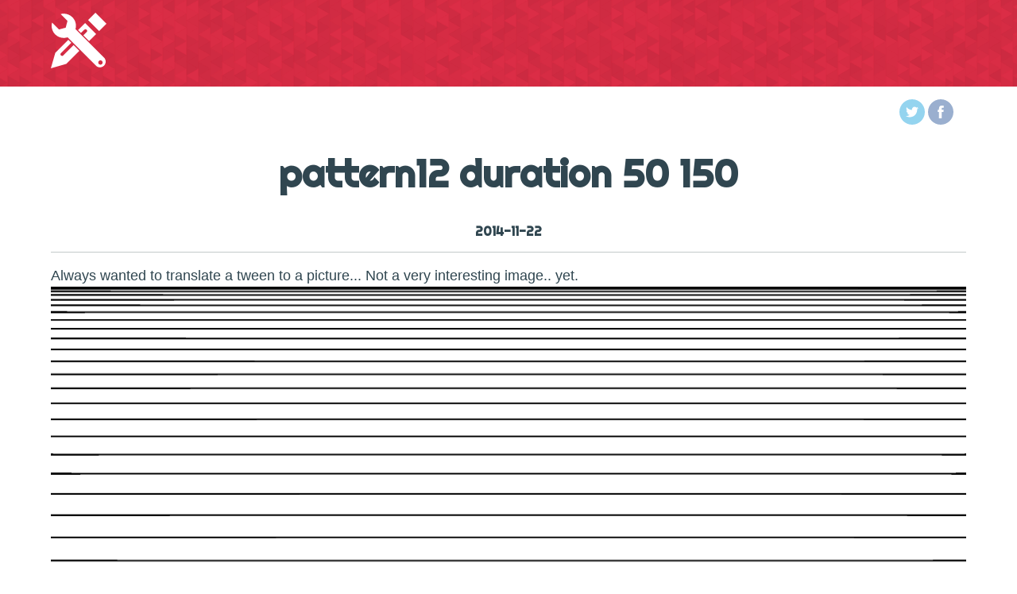

--- FILE ---
content_type: text/html; charset=utf-8
request_url: http://matthijskamstra.github.io/gen-art/2014/11/22/pattern12_duration_50_150.png.html
body_size: 1842
content:
<!doctype html>
<html lang="en">
<head>
	<meta charset="utf-8">
	<title>pattern12 duration 50 150</title>
	<meta name="author" content="[mck]">
	<meta name="description" content="null">
	<meta name="keywords" content="null">
	<meta name="viewport" content="width=device-width, initial-scale=1">
	<meta name="generator" content="CyberMonk null" />

	<!-- Twitter Card data -->
	<meta name="twitter:card" value="summary">

	<!-- Open Graph data -->
	<meta property="og:title" content="pattern12 duration 50 150" />
	<meta property="og:type" content="article" />
	<meta property="og:url" content="http://matthijskamstra.github.io/gen-art/" />
	<meta property="og:image" content="http://matthijskamstra.github.io/gen-art/img/bg/patterntriangle03tint_CC2A41.png" />
	<meta property="og:description" content="null" />

	<link rel="stylesheet" href="../../../css/base.min.css">
	<link rel="stylesheet" href="../../../css/custom.css">
	<link rel="alternate" type="application/atom+xml" title="pattern12 duration 50 150 - feed" href="atom.xml" />
	<link rel="icon" href="favicon.ico">  
	<!--   
	<link rel="apple-touch-icon-precomposed" href="/docs/apple-touch-icon.png">
	-->
	<link href='http://fonts.googleapis.com/css?family=Righteous' rel='stylesheet' type='text/css'>
</head>

<body class="post">
<!--
	title > pattern12 duration 50 150
	author > [mck]
	description > null
	keywords > null
	url > http://matthijskamstra.github.io/gen-art/
	id > pattern12_duration_50_150.png 
	layout > null 
	date > { year => 2014, datestring => 2014-11-22, day => 22, utc => 2014-11-22T00:00:00Z, month => 11 } 
	tags > null 
	css > [] 
	path > 2014/11/22/pattern12_duration_50_150.png.html 
	date.datestring > 2014-11-22
-->

	<header class="p2 white bg-pink">
		<div class="container">
			<div class="table">
			<div class="table-cell p0"><a href="http://matthijskamstra.github.io/gen-art/"><img src="../../../img/icons/logo.svg" width="70px" height="70px" title="pattern12 duration 50 150" alt="pattern12 duration 50 150"/></a></div>
			<div class="table-cell "></div>
			</div>
		</div>	
	</header>

	<main class="container px2 overflow-hidden">

		<div class="right p2 clearfix">
			<a href="https://twitter.com/share?url=http://matthijskamstra.github.io/gen-art/2014/11/22/pattern12_duration_50_150.png.html&text=pattern12 duration 50 150" target="_blank" title="Share on Twitter" ><img src="../../../img/icons/twitter.svg" class="social"></a>
			<a href="https://www.facebook.com/sharer/sharer.php?u=http://matthijskamstra.github.io/gen-art/2014/11/22/pattern12_duration_50_150.png.html" target="_blank" title="Share on Facebook" ><img src="../../../img/icons/facebook.svg" class="social"></a>
		</div>

		<section class="py3">
			<h1 class="md-h1 mb0 center">pattern12 duration 50 150</h1>
			<!-- <h1 class="md-h1 mb0 center"><a href="2014/11/22/pattern12_duration_50_150.png.html" title="pattern12 duration 50 150">pattern12 duration 50 150</a></h1> -->
			<h5 class="border-bottom py2 center">2014-11-22</h5>

			<p class="md-col-9 bg-lighter-gray"><p>Always wanted to translate a tween to a picture... Not a very interesting image.. yet.
<img src="../../../img/pattern12_duration_50_150.png" /></p></p>
		</section>

		<hr class="ml0 col-5 sm-col-3 hr-block bg-pink">

	</main>

	<div class="container px2">
		<footer class="py4 center">
		Made with
		<img src="../../../img/icons/heart.svg" class="icon red">
		<!-- Made with love by <a href="http://matthijskamstra.github.io/gen-art/">[mck]</a> -->
		by <b>[mck]</b>
		<br>
		<img src="../../../img/icons/power.svg" class="icon red"> by <a href="https://github.com/MatthijsKamstra/cybermonk" target="_blank">CyberMonk</a>
		</footer>
	</div>

	<!-- This blog is generated CyberMonk version null -->
	
	<div class="container px2">
		<div id="disqus_thread"></div>
	</div>
    <script type="text/javascript">
        /* * * CONFIGURATION VARIABLES: EDIT BEFORE PASTING INTO YOUR WEBPAGE * * */
        var disqus_shortname = 'genart'; // required: replace example with your forum shortname

        /* * * DON'T EDIT BELOW THIS LINE * * */
        (function() {
            var dsq = document.createElement('script'); dsq.type = 'text/javascript'; dsq.async = true;
            dsq.src = '//' + disqus_shortname + '.disqus.com/embed.js';
            (document.getElementsByTagName('head')[0] || document.getElementsByTagName('body')[0]).appendChild(dsq);
        })();
    </script>
    <noscript>Please enable JavaScript to view the <a href="http://disqus.com/?ref_noscript">comments powered by Disqus.</a></noscript>
    
    <!-- JavaScript plugins (requires jQuery) -->
	<script src="http://code.jquery.com/jquery.js"></script>
	<script src="../../../GenArt.js"></script>

</body>
</html>


--- FILE ---
content_type: text/css; charset=utf-8
request_url: http://matthijskamstra.github.io/gen-art/css/base.min.css
body_size: 3758
content:
body,button{margin:0}button,input,select,textarea{font-family:inherit;font-size:100%}img{max-width:100%}svg{max-height:100%}body{font-family:'Avenir Next','Helvetica Neue',Helvetica,Arial,sans-serif;line-height:1.5;font-size:100%}h1,h2,h3,h4,h5,h6{font-family:'Avenir Next','Helvetica Neue',Helvetica,Arial,sans-serif;font-weight:600;line-height:1.25;margin-top:1em;margin-bottom:.5em}dl,ol,p,ul{font-size:1.125rem;margin-top:0;margin-bottom:1rem}ol,ul{padding-left:2rem}code,pre,samp{font-family:'Source Code Pro',Consolas,monospace;font-size:inherit}pre{margin-top:0;margin-bottom:1rem;overflow-x:scroll}hr{margin-top:2rem;margin-bottom:2rem}blockquote{margin-top:2rem;margin-bottom:2rem;margin-left:0;padding-left:1rem;padding-right:1rem}blockquote,blockquote p{font-size:1.25rem;font-style:italic}.h1,h1{font-size:2rem}.h2,h2{font-size:1.5rem}.h3,h3{font-size:1.25rem}.h4,h4{font-size:1.125rem}.h5,h5{font-size:1rem}.h6,h6{font-size:.875rem}.list-reset{list-style:none;padding-left:0}fieldset,input,select,textarea{margin-top:0;margin-bottom:.5rem}input[type=datetime-local],input[type=datetime],input[type=email],input[type=month],input[type=number],input[type=password],input[type=search],input[type=tel],input[type=text],input[type=time],input[type=url],input[type=week]{line-height:1.75;-moz-box-sizing:border-box;box-sizing:border-box;height:2.25em;padding:.25em 1rem;-webkit-appearance:none}select{-moz-box-sizing:border-box;box-sizing:border-box;line-height:1.75;padding:.25em 1rem}select:not([multiple]){height:2.25em}textarea{-moz-box-sizing:border-box;box-sizing:border-box;line-height:1.75;padding:.25em 1rem}.fieldset-reset{padding:0;margin-left:0;margin-right:0;border:0}.fieldset-reset legend{padding:0}.button,button{font-weight:500;text-decoration:none;cursor:pointer;display:inline-block;-moz-box-sizing:border-box;box-sizing:border-box;line-height:1.125;padding:.5em 1rem;margin:0;height:auto;border:1px solid transparent;-webkit-appearance:none}::-moz-focus-inner{border:0;padding:0}.button:hover{text-decoration:none}table{border-collapse:collapse;border-spacing:0;max-width:100%;width:100%}th{text-align:left;font-weight:500}td,th{padding:.25em 1rem;line-height:inherit}th{vertical-align:bottom}td{vertical-align:top}.inline{display:inline}.block{display:block}.inline-block{display:inline-block}.overflow-hidden{overflow:hidden}.overflow-scroll{overflow:scroll}.clearfix:after,.clearfix:before{content:" ";display:table}.clearfix:after{clear:both}.left{float:left}.right{float:right}.fit{max-width:100%}.half-width{width:50%}.full-width{width:100%}.bold{font-weight:500}.regular{font-weight:400}.italic{font-style:italic}.caps{text-transform:uppercase;letter-spacing:.2em}.left-align{text-align:left}.center{text-align:center}.right-align{text-align:right}.justify{text-align:justify}.nowrap{white-space:nowrap}.m0{margin:0}.mt0{margin-top:0}.mr0{margin-right:0}.mb0{margin-bottom:0}.ml0{margin-left:0}.m1{margin:.5rem}.mt1{margin-top:.5rem}.mr1{margin-right:.5rem}.mb1{margin-bottom:.5rem}.ml1{margin-left:.5rem}.m2{margin:1rem}.mt2{margin-top:1rem}.mr2{margin-right:1rem}.mb2{margin-bottom:1rem}.ml2{margin-left:1rem}.m3{margin:2rem}.mt3{margin-top:2rem}.mr3{margin-right:2rem}.mb3{margin-bottom:2rem}.ml3{margin-left:2rem}.m4{margin:4rem}.mt4{margin-top:4rem}.mr4{margin-right:4rem}.mb4{margin-bottom:4rem}.ml4{margin-left:4rem}.mxn1{margin-left:-.5rem;margin-right:-.5rem}.mxn2{margin-left:-1rem;margin-right:-1rem}.mxn3{margin-left:-2rem;margin-right:-2rem}.mxn4{margin-left:-4rem;margin-right:-4rem}.mx-auto{margin-left:auto;margin-right:auto}.p1{padding:.5rem}.py1{padding-top:.5rem;padding-bottom:.5rem}.px1{padding-left:.5rem;padding-right:.5rem}.p2{padding:1rem}.py2{padding-top:1rem;padding-bottom:1rem}.px2{padding-left:1rem;padding-right:1rem}.p3{padding:2rem}.py3{padding-top:2rem;padding-bottom:2rem}.px3{padding-left:2rem;padding-right:2rem}.p4{padding:4rem}.py4{padding-top:4rem;padding-bottom:4rem}.px4{padding-left:4rem;padding-right:4rem}.display-none,.lg-show,.md-show,.sm-show{display:none!important}@media (min-width:40em){.sm-show{display:block!important}}@media (min-width:52em){.md-show{display:block!important}}@media (min-width:64em){.lg-show{display:block!important}}@media (min-width:40em){.sm-hide{display:none!important}}@media (min-width:52em){.md-hide{display:none!important}}@media (min-width:64em){.lg-hide{display:none!important}}.hide{position:absolute!important;height:1px;width:1px;overflow:hidden;clip:rect(1px,1px,1px,1px)}.relative{position:relative}.absolute{position:absolute}.fixed{position:fixed}.top-0{top:0}.right-0{right:0}.bottom-0{bottom:0}.left-0{left:0}.z1{z-index:1}.z2{z-index:2}.z3{z-index:3}.z4{z-index:4}.absolute-center{top:0;right:0;bottom:0;left:0;margin:auto;display:table}.button-big{line-height:1.625}.button-narrow{padding-left:.5rem;padding-right:.5rem}.x-group-item{margin-left:-1px}.x-group-item:first-of-type{margin-left:0}.y-group-item{margin-top:-1px}.y-group-item:first-of-type{margin-top:0}.x-group-item-2{margin-left:-2px}.x-group-item-2:first-of-type{margin-left:0}.y-group-item-2{margin-top:-2px}.y-group-item-2:first-of-type{margin-top:0}.x-group-item-2:focus,.x-group-item:focus,.y-group-item-2:focus,.y-group-item:focus{position:relative;z-index:1}.disclosure-group .disclosure-show{display:none}.disclosure-group.is-active .disclosure-show{display:block!important}.container{max-width:72em;margin-left:auto;margin-right:auto}.col{float:left;-moz-box-sizing:border-box;box-sizing:border-box}.col-right{float:right;-moz-box-sizing:border-box;box-sizing:border-box}.col-1{width:8.333333333333332%}.col-2{width:16.666666666666664%}.col-3{width:25%}.col-4{width:33.33333333333333%}.col-5{width:41.66666666666667%}.col-6{width:50%}.col-7{width:58.333333333333336%}.col-8{width:66.66666666666666%}.col-9{width:75%}.col-10{width:83.33333333333334%}.col-11{width:91.66666666666666%}.col-12{width:100%}@media (min-width:40em){.sm-col{float:left;-moz-box-sizing:border-box;box-sizing:border-box}.sm-col-right{float:right;-moz-box-sizing:border-box;box-sizing:border-box}.sm-col-1{width:8.333333333333332%}.sm-col-2{width:16.666666666666664%}.sm-col-3{width:25%}.sm-col-4{width:33.33333333333333%}.sm-col-5{width:41.66666666666667%}.sm-col-6{width:50%}.sm-col-7{width:58.333333333333336%}.sm-col-8{width:66.66666666666666%}.sm-col-9{width:75%}.sm-col-10{width:83.33333333333334%}.sm-col-11{width:91.66666666666666%}.sm-col-12{width:100%}}@media (min-width:52em){.md-col{float:left;-moz-box-sizing:border-box;box-sizing:border-box}.md-col-right{float:right;-moz-box-sizing:border-box;box-sizing:border-box}.md-col-1{width:8.333333333333332%}.md-col-2{width:16.666666666666664%}.md-col-3{width:25%}.md-col-4{width:33.33333333333333%}.md-col-5{width:41.66666666666667%}.md-col-6{width:50%}.md-col-7{width:58.333333333333336%}.md-col-8{width:66.66666666666666%}.md-col-9{width:75%}.md-col-10{width:83.33333333333334%}.md-col-11{width:91.66666666666666%}.md-col-12{width:100%}}@media (min-width:64em){.lg-col{float:left;-moz-box-sizing:border-box;box-sizing:border-box}.lg-col-right{float:right;-moz-box-sizing:border-box;box-sizing:border-box}.lg-col-1{width:8.333333333333332%}.lg-col-2{width:16.666666666666664%}.lg-col-3{width:25%}.lg-col-4{width:33.33333333333333%}.lg-col-5{width:41.66666666666667%}.lg-col-6{width:50%}.lg-col-7{width:58.333333333333336%}.lg-col-8{width:66.66666666666666%}.lg-col-9{width:75%}.lg-col-10{width:83.33333333333334%}.lg-col-11{width:91.66666666666666%}.lg-col-12{width:100%}}.table{display:table;width:100%}.table-cell{display:table-cell;vertical-align:middle}.table-fixed{table-layout:fixed}@media (min-width:40em){.sm-table{display:table;width:100%}.sm-table-cell{display:table-cell;vertical-align:middle}}@media (min-width:52em){.md-table{display:table;width:100%}.md-table-cell{display:table-cell;vertical-align:middle}}@media (min-width:64em){.lg-table{display:table;width:100%}.lg-table-cell{display:table-cell;vertical-align:middle}}body{color:#304650;background-color:#fff}a{color:#0076df;text-decoration:none}a:hover{text-decoration:underline}code,pre{background-color:#f3f9f9;border-radius:3px}hr{border:0;border-bottom-style:solid;border-bottom-width:1px;border-bottom-color:#c3c9c9}.field-light{background-color:#fff;-webkit-transition:box-shadow .2s ease;transition:box-shadow .2s ease;border-style:solid;border-width:1px;border-color:#c3c9c9;border-radius:3px}.field-light:focus{outline:0;border-color:#0076df;box-shadow:0 0 2px rgba(0,118,223,.5)}.field-light:disabled{color:#667680;background-color:rgba(0,0,0,.125)}.field-light:read-only:not(select){background-color:rgba(0,0,0,.125)}.field-light:invalid{border-color:#f95020}.field-light.is-success{border-color:#00d930}.field-light.is-warning{border-color:#ffdc00}.field-light.is-error{border-color:#f95020}.checkbox-light,.radio-light{-webkit-transition:box-shadow .2s ease;transition:box-shadow .2s ease}.radio-light{border-radius:50%}.checkbox-light:focus,.radio-light:focus{outline:0;box-shadow:0 0 2px rgba(0,118,223,.5)}.field-dark{color:#fff;background-color:rgba(0,0,0,.25);border:1px solid rgba(0,0,0,.0625);border-radius:3px}.field-dark::-webkit-input-placeholder{color:rgba(255,255,255,.75)}.field-dark::-moz-placeholder{color:rgba(255,255,255,.75)}.field-dark:-ms-input-placeholder{color:rgba(255,255,255,.75)}.field-dark::placeholder{color:rgba(255,255,255,.75)}.field-dark:focus{outline:0;border:1px solid rgba(255,255,255,.5)}.field-dark:read-only:not(select){background-color:rgba(255,255,255,.25)}.field-dark:invalid{border-color:#f95020}.field-dark.is-success{border-color:#00d930}.field-dark.is-warning{border-color:#ffdc00}.field-dark.is-error{border-color:#f95020}.table-light td,.table-light th{border-bottom-style:solid;border-bottom-width:1px;border-bottom-color:#c3c9c9}.button-blue{color:#fff;background-color:#0076df;border-radius:3px;-webkit-transition-duration:.1s;transition-duration:.1s;-webkit-transition-timing-function:ease-out;transition-timing-function:ease-out;-webkit-transition-property:box-shadow,background-color;transition-property:box-shadow,background-color}.button-blue:hover{opacity:.875}.button-blue.is-active,.button-blue:active{box-shadow:inset 0 0 0 32px rgba(0,0,0,.125),inset 0 2px 3px 0 rgba(0,0,0,.25)}.button-blue:focus{outline:0;box-shadow:0 0 0 2px rgba(255,255,255,.5),0 0 1px 4px rgba(0,118,223,.5)}.button-blue.is-disabled,.button-blue:disabled{opacity:.5}.button-blue-outline{line-height:1;color:#0076df;background-color:transparent;border-radius:3px;border:2px solid #0076df;-webkit-transition-duration:.1s;transition-duration:.1s;-webkit-transition-timing-function:ease-out;transition-timing-function:ease-out;-webkit-transition-property:box-shadow,background-color;transition-property:box-shadow,background-color}.button-blue-outline.is-active,.button-blue-outline:hover{color:#fff;background-color:#0076df}.button-blue-outline:active{box-shadow:inset 0 3px 3px 0 rgba(0,0,0,.25)}.button-blue-outline:focus{outline:0;box-shadow:0 0 0 2px rgba(255,255,255,.5),0 0 1px 4px rgba(0,118,223,.5)}.button-blue-outline.is-disabled,.button-blue-outline:disabled{color:#0076df;background-color:transparent;opacity:.5}.button-gray{color:#fff;background-color:#667680;border-radius:3px;-webkit-transition-duration:.1s;transition-duration:.1s;-webkit-transition-timing-function:ease-out;transition-timing-function:ease-out;-webkit-transition-property:box-shadow,background-color;transition-property:box-shadow,background-color}.button-gray:hover{opacity:.875}.button-gray:active,.button-gray:is-active{box-shadow:inset 0 0 0 32px rgba(0,0,0,.125),inset 0 2px 3px 0 rgba(0,0,0,.25)}.button-gray:focus{outline:0;box-shadow:0 0 0 2px white,0 0 1px 4px rgba(0,118,223,.5)}.button-gray.is-disabled,.button-gray:disabled{opacity:.5}.button-red{color:#fff;background-color:#f95020;border-radius:3px;-webkit-transition-duration:.1s;transition-duration:.1s;-webkit-transition-timing-function:ease-out;transition-timing-function:ease-out;-webkit-transition-property:box-shadow,background-color;transition-property:box-shadow,background-color}.button-red:hover{opacity:.875}.button-red.is-active,.button-red:active{box-shadow:inset 0 0 0 32px rgba(0,0,0,.125),inset 0 2px 3px 0 rgba(0,0,0,.25)}.button-red:focus{outline:0;box-shadow:0 0 0 2px rgba(255,255,255,.5),0 0 1px 4px rgba(249,80,32,.5)}.button-red.is-disabled,.button-red:disabled{opacity:.5}.button-nav-light:hover{background-color:rgba(0,0,0,.0625)}.button-nav-light.is-active,.button-nav-light:active{color:#304650}.button-nav-dark{color:#fff}.button-nav-dark.is-active,.button-nav-dark:active,.button-nav-dark:hover{background-color:rgba(0,0,0,.125)}.button-nav-tab{border-bottom:1px solid #c3c9c9;border-radius:3px 3px 0 0}.button-nav-tab:hover{background-color:rgba(0,0,0,.0625)}.button-nav-tab.is-active{border-bottom:0;border-top:1px solid #c3c9c9;border-left:1px solid #c3c9c9;border-right:1px solid #c3c9c9}.dark-gray{color:#304650}.white{color:#fff}.blue{color:#0076df}.mid-gray{color:#667680}.light-gray{color:#c3c9c9}.lighter-gray{color:#f3f9f9}.red{color:#f95020}.green{color:#00d930}.yellow{color:#ffdc00}.bg-dark-gray{background-color:#304650}.bg-white{background-color:#fff}.bg-blue{background-color:#0076df}.bg-mid-gray{background-color:#667680}.bg-light-gray{background-color:#c3c9c9}.bg-lighter-gray{background-color:#f3f9f9}.bg-red{background-color:#f95020}.bg-green{background-color:#00d930}.bg-yellow{background-color:#ffdc00}.bg-darken-1{background-color:rgba(0,0,0,.0625)}.bg-darken-2{background-color:rgba(0,0,0,.125)}.bg-darken-3{background-color:rgba(0,0,0,.25)}.bg-darken-4{background-color:rgba(0,0,0,.5)}.border{border-style:solid;border-width:1px;border-color:#c3c9c9}.border-top{border-top-style:solid;border-top-width:1px;border-top-color:#c3c9c9}.border-right{border-right-style:solid;border-right-width:1px;border-right-color:#c3c9c9}.border-bottom{border-bottom-style:solid;border-bottom-width:1px;border-bottom-color:#c3c9c9}.border-left{border-left-style:solid;border-left-width:1px;border-left-color:#c3c9c9}.rounded{border-radius:3px}.circle{border-radius:50%}.rounded-top{border-radius:3px 3px 0 0}.rounded-right{border-radius:0 3px 3px 0}.rounded-bottom{border-radius:0 0 3px 3px}.rounded-left{border-radius:3px 0 0 3px}.not-rounded{border-radius:0}.monospace{font-family:'Source Code Pro',Consolas,monospace}.helvetica{font-family:'Helvetica Neue',Helvetica,sans-serif}.xs-center{text-align:center}@media (min-width:40em){.xs-center{text-align:inherit}}@media (min-width:52em){.md-h1{font-size:3rem}}@media (min-width:64em){.lg-h1{font-size:4rem}}.h0{font-size:2.75em;line-height:1}.h00{font-size:6em;line-height:1}@media (min-width:52em){.h0{font-size:4.5em}.h00{font-size:9em}}@media (min-width:64em){.h0{font-size:5.5em}.h00{font-size:12em}}.icon{width:1em;height:1em;position:relative;top:-.125em;vertical-align:middle;fill:currentcolor}.button-small{padding:.25em .5rem .125em}@media (max-width:32em){.folding-table,.folding-table tbody,.folding-table td,.folding-table th,.folding-table thead,.folding-table tr{display:block;-moz-box-sizing:border-box;box-sizing:border-box;padding-left:0;padding-right:0;width:100%}.folding-table td:first-child{font-weight:700;padding-top:1rem}.folding-table td:last-child{padding-bottom:1rem}}h1 a,h2 a,h3 a,h4 a,h5 a,h6 a{color:#304650}.border-blue{border:1px solid #0076df}.outline-blue *{box-shadow:0 0 0 1px rgba(0,118,223,.75)}.highlight pre{background-color:transparent;margin-bottom:0}.hr-block{height:4px;border:0}.c{color:#998;font-style:italic}.cm{color:#998}.cp{color:#999}.c1{color:#998}.bp,.cs,.gh{color:#999}.go{color:#888}.gp,.nn{color:#555}.n{color:#333}.w{color:#bbb}.kt,.nc{color:#458}.nt{color:navy}.err{color:#a61717;background-color:#e3d2d2}.gr,.gt{color:#a00}.s{color:#d14}.ne,.nf{color:#900}.s1,.s2,.sb,.sc,.sd,.se,.sh,.si,.sx{color:#d14}.gu,.ni{color:purple}.ss{color:#990073}.il,.m,.mf,.mh,.mi,.mo{color:#099}.nb{color:#0086b3}.na,.no,.nv,.vc,.vg,.vi{color:teal}.gd{color:#000;background-color:#fdd}.gd .x{color:#000;background-color:#faa}.gi{color:#000;background-color:#dfd}.gi .x{color:#000;background-color:#afa}.gc{color:#999;background-color:#EAF2F5}.sr{color:#009926}.bright-blue{color:#0096ff}.bg-bright-blue{background-color:#0096ff}.button-bright-blue-outline{color:#0096ff;background-color:transparent;border-radius:3px;box-shadow:inset 0 0 0 2px #0096ff;-webkit-transition-duration:.2s;transition-duration:.2s;-webkit-transition-timing-function:ease;transition-timing-function:ease;-webkit-transition-property:box-shadow,color,background-color;transition-property:box-shadow,color,background-color}.button-bright-blue-outline:hover{color:#fff;background-color:#0096ff}.button-bright-blue-outline:focus{outline:0;box-shadow:inset 0 0 0 2px #0096ff,0 0 0 2px #304650,0 0 1px 4px rgba(0,118,223,.5)}.Example{background-color:rgba(0,0,0,.0625);border-radius:3px}.Example_rendered{padding:1rem}.Example_code{padding:1rem;background-color:rgba(0,0,0,.0625)}.Example_code pre{margin-bottom:0;background-color:transparent}

--- FILE ---
content_type: text/css; charset=utf-8
request_url: http://matthijskamstra.github.io/gen-art/css/custom.css
body_size: 592
content:
h1, h2, h3, h4, h5, h6 { font-family: 'Righteous','Helvetica Neue',Helvetica,Arial,cursive,sans-serif; }


header {
	background-image: url('../img/bg/patterntriangle03tint_CC2A41.svg');
}

.logo {
	fill: currentColor;
	color: white;
}
.bg-pink{
	background-color: #CC2A41;	
}


.preview {
	overflow: hidden;
	height: 1150px;
	position: relative;
}

.cutline {
	display: block;
	width: 100%;
	height: 16px;
	background-image : url('../img/icons/cutline.svg');
	background-repeat: repeat-x;
	background-position: bottom center;
	position: absolute;
	bottom: 0;
	left: 0;
}

.button-pink {
	color: #fff;
	background-color: #CC2A41;
	border-radius: 3px;
	-webkit-transition-duration: .1s;
	transition-duration: .1s;
	-webkit-transition-timing-function: ease-out;
	transition-timing-function: ease-out;
	-webkit-transition-property: box-shadow,background-color;
	transition-property: box-shadow,background-color;
}

.mc-col-0	{width: 35px;}

.quickmenu{
	bottom: 10px;
	left: 10px;
}

/* social button */
.social { 
	width: 2em;
	height: 2em;
	position: relative;
	vertical-align: middle;
	fill: currentcolor;
}

a img.social {
	opacity: 0.5;
	-webkit-transition: opacity 0.5s ease-in-out;
	-moz-transition: opacity 0.5s ease-in-out;
	transition: opacity 0.5s ease-in-out;
}
a:hover img.social{
	 opacity: 1;
}

--- FILE ---
content_type: image/svg+xml
request_url: http://matthijskamstra.github.io/gen-art/img/bg/patterntriangle03tint_CC2A41.svg
body_size: 54880
content:
<?xml version="1.0" encoding="utf-8"?>
<!DOCTYPE svg PUBLIC "-//W3C//DTD SVG 1.1//EN" "http://www.w3.org/Graphics/SVG/1.1/DTD/svg11.dtd">
<svg width="595px" xmlns="http://www.w3.org/2000/svg" enable-background="new 0 0 595 842" xml:space="preserve" version="1.1" x="0px" y="0px" id="base" height="842px" xmlns:xlink="http://www.w3.org/1999/xlink" viewBox="0 0 595 842">
<polygon fill="#D12B43" points=" 10,0 -5,8.66025403784439 -5,-8.66025403784438" stroke="#D12B43" stroke-width="0.8"/>
<polygon fill="#D62C44" transform="rotate(180 0 0)" points=" 5,8.66025403784439 -10,17.3205080756888 -10,3.5527136788005e-15" stroke="#D62C44" stroke-width="0.8"/>
<polygon fill="#CF2B42" points=" 10,17.3205080756888 -5,25.9807621135332 -5,8.66025403784439" stroke="#CF2B42" stroke-width="0.8"/>
<polygon fill="#D62C44" transform="rotate(180 0 17.3205080756888)" points=" 5,25.9807621135332 -10,34.6410161513775 -10,17.3205080756888" stroke="#D62C44" stroke-width="0.8"/>
<polygon fill="#D12B43" points=" 10,34.6410161513775 -5,43.3012701892219 -5,25.9807621135332" stroke="#D12B43" stroke-width="0.8"/>
<polygon fill="#D42C43" transform="rotate(180 0 34.6410161513775)" points=" 5,43.3012701892219 -10,51.9615242270663 -10,34.6410161513776" stroke="#D42C43" stroke-width="0.8"/>
<polygon fill="#CC2A41" points=" 10,51.9615242270663 -5,60.6217782649107 -5,43.3012701892219" stroke="#CC2A41" stroke-width="0.8"/>
<polygon fill="#CC2A41" transform="rotate(180 0 51.9615242270663)" points=" 5,60.6217782649107 -10,69.2820323027551 -10,51.9615242270663" stroke="#CC2A41" stroke-width="0.8"/>
<polygon fill="#DB2D46" points=" 10,69.2820323027551 -5,77.9422863405995 -5,60.6217782649107" stroke="#DB2D46" stroke-width="0.8"/>
<polygon fill="#D42C43" transform="rotate(180 0 69.2820323027551)" points=" 5,77.9422863405995 -10,86.6025403784439 -10,69.2820323027551" stroke="#D42C43" stroke-width="0.8"/>
<polygon fill="#DB2D46" points=" 10,86.6025403784439 -5,95.2627944162883 -5,77.9422863405995" stroke="#DB2D46" stroke-width="0.8"/>
<polygon fill="#D62C44" transform="rotate(180 0 86.6025403784439)" points=" 5,95.2627944162883 -10,103.923048454133 -10,86.6025403784439" stroke="#D62C44" stroke-width="0.8"/>
<polygon fill="#CC2A41" points=" 10,103.923048454133 -5,112.583302491977 -5,95.2627944162883" stroke="#CC2A41" stroke-width="0.8"/>
<polygon fill="#D92D45" transform="rotate(180 0 103.923048454133)" points=" 5,112.583302491977 -10,121.243556529821 -10,103.923048454133" stroke="#D92D45" stroke-width="0.8"/>
<polygon fill="#D12B43" points=" 10,121.243556529821 -5,129.903810567666 -5,112.583302491977" stroke="#D12B43" stroke-width="0.8"/>
<polygon fill="#D42C43" transform="rotate(180 0 121.243556529821)" points=" 5,129.903810567666 -10,138.56406460551 -10,121.243556529821" stroke="#D42C43" stroke-width="0.8"/>
<polygon fill="#CF2B42" points=" 10,138.56406460551 -5,147.224318643355 -5,129.903810567666" stroke="#CF2B42" stroke-width="0.8"/>
<polygon fill="#D12B43" transform="rotate(180 0 138.56406460551)" points=" 5,147.224318643355 -10,155.884572681199 -10,138.56406460551" stroke="#D12B43" stroke-width="0.8"/>
<polygon fill="#CC2A41" points=" 10,155.884572681199 -5,164.544826719043 -5,147.224318643355" stroke="#CC2A41" stroke-width="0.8"/>
<polygon fill="#DB2D46" transform="rotate(180 0 155.884572681199)" points=" 5,164.544826719043 -10,173.205080756888 -10,155.884572681199" stroke="#DB2D46" stroke-width="0.8"/>
<polygon fill="#D12B43" points=" 10,173.205080756888 -5,181.865334794732 -5,164.544826719043" stroke="#D12B43" stroke-width="0.8"/>
<polygon fill="#CC2A41" transform="rotate(180 0 173.205080756888)" points=" 5,181.865334794732 -10,190.525588832577 -10,173.205080756888" stroke="#CC2A41" stroke-width="0.8"/>
<polygon fill="#D92D45" points=" 10,190.525588832577 -5,199.185842870421 -5,181.865334794732" stroke="#D92D45" stroke-width="0.8"/>
<polygon fill="#D12B43" transform="rotate(180 0 190.525588832577)" points=" 5,199.185842870421 -10,207.846096908265 -10,190.525588832577" stroke="#D12B43" stroke-width="0.8"/>
<polygon fill="#DB2D46" points=" 10,207.846096908265 -5,216.50635094611 -5,199.185842870421" stroke="#DB2D46" stroke-width="0.8"/>
<polygon fill="#DB2D46" transform="rotate(180 0 207.846096908265)" points=" 5,216.50635094611 -10,225.166604983954 -10,207.846096908265" stroke="#DB2D46" stroke-width="0.8"/>
<polygon fill="#D62C44" points=" 10,225.166604983954 -5,233.826859021798 -5,216.50635094611" stroke="#D62C44" stroke-width="0.8"/>
<polygon fill="#DB2D46" transform="rotate(180 0 225.166604983954)" points=" 5,233.826859021798 -10,242.487113059643 -10,225.166604983954" stroke="#DB2D46" stroke-width="0.8"/>
<polygon fill="#CF2B42" points=" 10,242.487113059643 -5,251.147367097487 -5,233.826859021798" stroke="#CF2B42" stroke-width="0.8"/>
<polygon fill="#D12B43" transform="rotate(180 0 242.487113059643)" points=" 5,251.147367097487 -10,259.807621135332 -10,242.487113059643" stroke="#D12B43" stroke-width="0.8"/>
<polygon fill="#D42C43" points=" 10,259.807621135332 -5,268.467875173176 -5,251.147367097487" stroke="#D42C43" stroke-width="0.8"/>
<polygon fill="#D42C43" transform="rotate(180 0 259.807621135332)" points=" 5,268.467875173176 -10,277.12812921102 -10,259.807621135332" stroke="#D42C43" stroke-width="0.8"/>
<polygon fill="#D12B43" points=" 10,277.12812921102 -5,285.788383248865 -5,268.467875173176" stroke="#D12B43" stroke-width="0.8"/>
<polygon fill="#D12B43" transform="rotate(180 0 277.12812921102)" points=" 5,285.788383248865 -10,294.448637286709 -10,277.12812921102" stroke="#D12B43" stroke-width="0.8"/>
<polygon fill="#D62C44" points=" 10,294.448637286709 -5,303.108891324554 -5,285.788383248865" stroke="#D62C44" stroke-width="0.8"/>
<polygon fill="#DB2D46" transform="rotate(180 0 294.448637286709)" points=" 5,303.108891324554 -10,311.769145362398 -10,294.448637286709" stroke="#DB2D46" stroke-width="0.8"/>
<polygon fill="#DB2D46" points=" 10,311.769145362398 -5,320.429399400242 -5,303.108891324554" stroke="#DB2D46" stroke-width="0.8"/>
<polygon fill="#DB2D46" transform="rotate(180 0 311.769145362398)" points=" 5,320.429399400242 -10,329.089653438087 -10,311.769145362398" stroke="#DB2D46" stroke-width="0.8"/>
<polygon fill="#D62C44" points=" 10,329.089653438087 -5,337.749907475931 -5,320.429399400242" stroke="#D62C44" stroke-width="0.8"/>
<polygon fill="#D92D45" transform="rotate(180 0 329.089653438087)" points=" 5,337.749907475931 -10,346.410161513775 -10,329.089653438087" stroke="#D92D45" stroke-width="0.8"/>
<polygon fill="#D92D45" points=" 10,346.410161513776 -5,355.07041555162 -5,337.749907475931" stroke="#D92D45" stroke-width="0.8"/>
<polygon fill="#D92D45" transform="rotate(180 0 346.410161513776)" points=" 5,355.07041555162 -10,363.730669589464 -10,346.410161513776" stroke="#D92D45" stroke-width="0.8"/>
<polygon fill="#D12B43" points=" 10,363.730669589464 -5,372.390923627309 -5,355.07041555162" stroke="#D12B43" stroke-width="0.8"/>
<polygon fill="#D12B43" transform="rotate(180 0 363.730669589464)" points=" 5,372.390923627309 -10,381.051177665153 -10,363.730669589464" stroke="#D12B43" stroke-width="0.8"/>
<polygon fill="#CC2A41" points=" 10,381.051177665153 -5,389.711431702997 -5,372.390923627309" stroke="#CC2A41" stroke-width="0.8"/>
<polygon fill="#D12B43" transform="rotate(180 0 381.051177665153)" points=" 5,389.711431702997 -10,398.371685740842 -10,381.051177665153" stroke="#D12B43" stroke-width="0.8"/>
<polygon fill="#D42C43" points=" 10,398.371685740842 -5,407.031939778686 -5,389.711431702997" stroke="#D42C43" stroke-width="0.8"/>
<polygon fill="#CC2A41" transform="rotate(180 0 398.371685740842)" points=" 5,407.031939778686 -10,415.692193816531 -10,398.371685740842" stroke="#CC2A41" stroke-width="0.8"/>
<polygon fill="#D12B43" points=" 10,415.692193816531 -5,424.352447854375 -5,407.031939778686" stroke="#D12B43" stroke-width="0.8"/>
<polygon fill="#CF2B42" transform="rotate(180 0 415.692193816531)" points=" 5,424.352447854375 -10,433.012701892219 -10,415.692193816531" stroke="#CF2B42" stroke-width="0.8"/>
<polygon fill="#D42C43" points=" 10,433.012701892219 -5,441.672955930064 -5,424.352447854375" stroke="#D42C43" stroke-width="0.8"/>
<polygon fill="#D62C44" transform="rotate(180 0 433.012701892219)" points=" 5,441.672955930064 -10,450.333209967908 -10,433.012701892219" stroke="#D62C44" stroke-width="0.8"/>
<polygon fill="#D12B43" points=" 10,450.333209967908 -5,458.993464005753 -5,441.672955930064" stroke="#D12B43" stroke-width="0.8"/>
<polygon fill="#D42C43" transform="rotate(180 0 450.333209967908)" points=" 5,458.993464005753 -10,467.653718043597 -10,450.333209967908" stroke="#D42C43" stroke-width="0.8"/>
<polygon fill="#D12B43" points=" 10,467.653718043597 -5,476.313972081441 -5,458.993464005753" stroke="#D12B43" stroke-width="0.8"/>
<polygon fill="#D92D45" transform="rotate(180 0 467.653718043597)" points=" 5,476.313972081441 -10,484.974226119286 -10,467.653718043597" stroke="#D92D45" stroke-width="0.8"/>
<polygon fill="#D92D45" points=" 10,484.974226119286 -5,493.63448015713 -5,476.313972081441" stroke="#D92D45" stroke-width="0.8"/>
<polygon fill="#DB2D46" transform="rotate(180 0 484.974226119286)" points=" 5,493.63448015713 -10,502.294734194974 -10,484.974226119286" stroke="#DB2D46" stroke-width="0.8"/>
<polygon fill="#D42C43" points=" 10,502.294734194974 -5,510.954988232819 -5,493.63448015713" stroke="#D42C43" stroke-width="0.8"/>
<polygon fill="#CF2B42" transform="rotate(180 0 502.294734194974)" points=" 5,510.954988232819 -10,519.615242270663 -10,502.294734194974" stroke="#CF2B42" stroke-width="0.8"/>
<polygon fill="#DB2D46" points=" 10,519.615242270663 -5,528.275496308508 -5,510.954988232819" stroke="#DB2D46" stroke-width="0.8"/>
<polygon fill="#D42C43" transform="rotate(180 0 519.615242270663)" points=" 5,528.275496308508 -10,536.935750346352 -10,519.615242270663" stroke="#D42C43" stroke-width="0.8"/>
<polygon fill="#D12B43" points=" 10,536.935750346352 -5,545.596004384196 -5,528.275496308508" stroke="#D12B43" stroke-width="0.8"/>
<polygon fill="#D42C43" transform="rotate(180 0 536.935750346352)" points=" 5,545.596004384196 -10,554.256258422041 -10,536.935750346352" stroke="#D42C43" stroke-width="0.8"/>
<polygon fill="#D42C43" points=" 10,554.256258422041 -5,562.916512459885 -5,545.596004384196" stroke="#D42C43" stroke-width="0.8"/>
<polygon fill="#D62C44" transform="rotate(180 0 554.256258422041)" points=" 5,562.916512459885 -10,571.57676649773 -10,554.256258422041" stroke="#D62C44" stroke-width="0.8"/>
<polygon fill="#CF2B42" points=" 10,571.57676649773 -5,580.237020535574 -5,562.916512459885" stroke="#CF2B42" stroke-width="0.8"/>
<polygon fill="#D92D45" transform="rotate(180 0 571.57676649773)" points=" 5,580.237020535574 -10,588.897274573418 -10,571.57676649773" stroke="#D92D45" stroke-width="0.8"/>
<polygon fill="#D42C43" points=" 10,588.897274573418 -5,597.557528611263 -5,580.237020535574" stroke="#D42C43" stroke-width="0.8"/>
<polygon fill="#DB2D46" transform="rotate(180 0 588.897274573418)" points=" 5,597.557528611263 -10,606.217782649107 -10,588.897274573418" stroke="#DB2D46" stroke-width="0.8"/>
<polygon fill="#D12B43" points=" 10,606.217782649107 -5,614.878036686952 -5,597.557528611263" stroke="#D12B43" stroke-width="0.8"/>
<polygon fill="#DB2D46" transform="rotate(180 0 606.217782649107)" points=" 5,614.878036686952 -10,623.538290724796 -10,606.217782649107" stroke="#DB2D46" stroke-width="0.8"/>
<polygon fill="#DB2D46" points=" 10,623.538290724796 -5,632.19854476264 -5,614.878036686951" stroke="#DB2D46" stroke-width="0.8"/>
<polygon fill="#CC2A41" transform="rotate(180 0 623.538290724796)" points=" 5,632.19854476264 -10,640.858798800485 -10,623.538290724796" stroke="#CC2A41" stroke-width="0.8"/>
<polygon fill="#CC2A41" points=" 10,640.858798800485 -5,649.519052838329 -5,632.19854476264" stroke="#CC2A41" stroke-width="0.8"/>
<polygon fill="#D12B43" transform="rotate(180 0 640.858798800485)" points=" 5,649.519052838329 -10,658.179306876174 -10,640.858798800485" stroke="#D12B43" stroke-width="0.8"/>
<polygon fill="#D42C43" points=" 10,658.179306876173 -5,666.839560914018 -5,649.519052838329" stroke="#D42C43" stroke-width="0.8"/>
<polygon fill="#CC2A41" transform="rotate(180 0 658.179306876173)" points=" 5,666.839560914018 -10,675.499814951862 -10,658.179306876173" stroke="#CC2A41" stroke-width="0.8"/>
<polygon fill="#DB2D46" points=" 10,675.499814951862 -5,684.160068989707 -5,666.839560914018" stroke="#DB2D46" stroke-width="0.8"/>
<polygon fill="#CF2B42" transform="rotate(180 0 675.499814951862)" points=" 5,684.160068989707 -10,692.820323027551 -10,675.499814951862" stroke="#CF2B42" stroke-width="0.8"/>
<polygon fill="#D12B43" points=" 10,692.820323027551 -5,701.480577065395 -5,684.160068989707" stroke="#D12B43" stroke-width="0.8"/>
<polygon fill="#D12B43" transform="rotate(180 0 692.820323027551)" points=" 5,701.480577065395 -10,710.14083110324 -10,692.820323027551" stroke="#D12B43" stroke-width="0.8"/>
<polygon fill="#CC2A41" points=" 10,710.14083110324 -5,718.801085141084 -5,701.480577065395" stroke="#CC2A41" stroke-width="0.8"/>
<polygon fill="#D62C44" transform="rotate(180 0 710.14083110324)" points=" 5,718.801085141084 -10,727.461339178929 -10,710.14083110324" stroke="#D62C44" stroke-width="0.8"/>
<polygon fill="#D62C44" points=" 10,727.461339178928 -5,736.121593216773 -5,718.801085141084" stroke="#D62C44" stroke-width="0.8"/>
<polygon fill="#CF2B42" transform="rotate(180 0 727.461339178928)" points=" 5,736.121593216773 -10,744.781847254617 -10,727.461339178928" stroke="#CF2B42" stroke-width="0.8"/>
<polygon fill="#D62C44" points=" 10,744.781847254617 -5,753.442101292462 -5,736.121593216773" stroke="#D62C44" stroke-width="0.8"/>
<polygon fill="#D42C43" transform="rotate(180 0 744.781847254617)" points=" 5,753.442101292462 -10,762.102355330306 -10,744.781847254617" stroke="#D42C43" stroke-width="0.8"/>
<polygon fill="#CC2A41" points=" 10,762.102355330306 -5,770.76260936815 -5,753.442101292462" stroke="#CC2A41" stroke-width="0.8"/>
<polygon fill="#D92D45" transform="rotate(180 0 762.102355330306)" points=" 5,770.76260936815 -10,779.422863405995 -10,762.102355330306" stroke="#D92D45" stroke-width="0.8"/>
<polygon fill="#CC2A41" points=" 10,779.422863405995 -5,788.083117443839 -5,770.76260936815" stroke="#CC2A41" stroke-width="0.8"/>
<polygon fill="#DB2D46" transform="rotate(180 0 779.422863405995)" points=" 5,788.083117443839 -10,796.743371481684 -10,779.422863405995" stroke="#DB2D46" stroke-width="0.8"/>
<polygon fill="#CF2B42" points=" 10,796.743371481684 -5,805.403625519528 -5,788.083117443839" stroke="#CF2B42" stroke-width="0.8"/>
<polygon fill="#D42C43" transform="rotate(180 0 796.743371481684)" points=" 5,805.403625519528 -10,814.063879557373 -10,796.743371481684" stroke="#D42C43" stroke-width="0.8"/>
<polygon fill="#CF2B42" points=" 10,814.063879557372 -5,822.724133595217 -5,805.403625519528" stroke="#CF2B42" stroke-width="0.8"/>
<polygon fill="#DB2D46" transform="rotate(180 0 814.063879557372)" points=" 5,822.724133595217 -10,831.384387633061 -10,814.063879557372" stroke="#DB2D46" stroke-width="0.8"/>
<polygon fill="#D92D45" points=" 10,831.384387633061 -5,840.044641670906 -5,822.724133595217" stroke="#D92D45" stroke-width="0.8"/>
<polygon fill="#D62C44" transform="rotate(180 0 831.384387633061)" points=" 5,840.044641670906 -10,848.70489570875 -10,831.384387633061" stroke="#D62C44" stroke-width="0.8"/>
<polygon fill="#D92D45" points=" 25,0 10,8.66025403784439 10,-8.66025403784438" stroke="#D92D45" stroke-width="0.8"/>
<polygon fill="#CF2B42" transform="rotate(180 15 0)" points=" 20,8.66025403784439 5,17.3205080756888 5,3.5527136788005e-15" stroke="#CF2B42" stroke-width="0.8"/>
<polygon fill="#D42C43" points=" 25,17.3205080756888 10,25.9807621135332 10,8.66025403784439" stroke="#D42C43" stroke-width="0.8"/>
<polygon fill="#D92D45" transform="rotate(180 15 17.3205080756888)" points=" 20,25.9807621135332 5,34.6410161513775 5,17.3205080756888" stroke="#D92D45" stroke-width="0.8"/>
<polygon fill="#CF2B42" points=" 25,34.6410161513775 10,43.3012701892219 10,25.9807621135332" stroke="#CF2B42" stroke-width="0.8"/>
<polygon fill="#D92D45" transform="rotate(180 15 34.6410161513775)" points=" 20,43.3012701892219 5,51.9615242270663 5,34.6410161513776" stroke="#D92D45" stroke-width="0.8"/>
<polygon fill="#D62C44" points=" 25,51.9615242270663 10,60.6217782649107 10,43.3012701892219" stroke="#D62C44" stroke-width="0.8"/>
<polygon fill="#DB2D46" transform="rotate(180 15 51.9615242270663)" points=" 20,60.6217782649107 5,69.2820323027551 5,51.9615242270663" stroke="#DB2D46" stroke-width="0.8"/>
<polygon fill="#D12B43" points=" 25,69.2820323027551 10,77.9422863405995 10,60.6217782649107" stroke="#D12B43" stroke-width="0.8"/>
<polygon fill="#CC2A41" transform="rotate(180 15 69.2820323027551)" points=" 20,77.9422863405995 5,86.6025403784439 5,69.2820323027551" stroke="#CC2A41" stroke-width="0.8"/>
<polygon fill="#DB2D46" points=" 25,86.6025403784439 10,95.2627944162883 10,77.9422863405995" stroke="#DB2D46" stroke-width="0.8"/>
<polygon fill="#CF2B42" transform="rotate(180 15 86.6025403784439)" points=" 20,95.2627944162883 5,103.923048454133 5,86.6025403784439" stroke="#CF2B42" stroke-width="0.8"/>
<polygon fill="#CC2A41" points=" 25,103.923048454133 10,112.583302491977 10,95.2627944162883" stroke="#CC2A41" stroke-width="0.8"/>
<polygon fill="#D62C44" transform="rotate(180 15 103.923048454133)" points=" 20,112.583302491977 5,121.243556529821 5,103.923048454133" stroke="#D62C44" stroke-width="0.8"/>
<polygon fill="#D62C44" points=" 25,121.243556529821 10,129.903810567666 10,112.583302491977" stroke="#D62C44" stroke-width="0.8"/>
<polygon fill="#CF2B42" transform="rotate(180 15 121.243556529821)" points=" 20,129.903810567666 5,138.56406460551 5,121.243556529821" stroke="#CF2B42" stroke-width="0.8"/>
<polygon fill="#D12B43" points=" 25,138.56406460551 10,147.224318643355 10,129.903810567666" stroke="#D12B43" stroke-width="0.8"/>
<polygon fill="#D42C43" transform="rotate(180 15 138.56406460551)" points=" 20,147.224318643355 5,155.884572681199 5,138.56406460551" stroke="#D42C43" stroke-width="0.8"/>
<polygon fill="#D42C43" points=" 25,155.884572681199 10,164.544826719043 10,147.224318643355" stroke="#D42C43" stroke-width="0.8"/>
<polygon fill="#D42C43" transform="rotate(180 15 155.884572681199)" points=" 20,164.544826719043 5,173.205080756888 5,155.884572681199" stroke="#D42C43" stroke-width="0.8"/>
<polygon fill="#D92D45" points=" 25,173.205080756888 10,181.865334794732 10,164.544826719043" stroke="#D92D45" stroke-width="0.8"/>
<polygon fill="#D92D45" transform="rotate(180 15 173.205080756888)" points=" 20,181.865334794732 5,190.525588832577 5,173.205080756888" stroke="#D92D45" stroke-width="0.8"/>
<polygon fill="#D62C44" points=" 25,190.525588832577 10,199.185842870421 10,181.865334794732" stroke="#D62C44" stroke-width="0.8"/>
<polygon fill="#D42C43" transform="rotate(180 15 190.525588832577)" points=" 20,199.185842870421 5,207.846096908265 5,190.525588832577" stroke="#D42C43" stroke-width="0.8"/>
<polygon fill="#D42C43" points=" 25,207.846096908265 10,216.50635094611 10,199.185842870421" stroke="#D42C43" stroke-width="0.8"/>
<polygon fill="#D12B43" transform="rotate(180 15 207.846096908265)" points=" 20,216.50635094611 5,225.166604983954 5,207.846096908265" stroke="#D12B43" stroke-width="0.8"/>
<polygon fill="#CC2A41" points=" 25,225.166604983954 10,233.826859021798 10,216.50635094611" stroke="#CC2A41" stroke-width="0.8"/>
<polygon fill="#D42C43" transform="rotate(180 15 225.166604983954)" points=" 20,233.826859021798 5,242.487113059643 5,225.166604983954" stroke="#D42C43" stroke-width="0.8"/>
<polygon fill="#D42C43" points=" 25,242.487113059643 10,251.147367097487 10,233.826859021798" stroke="#D42C43" stroke-width="0.8"/>
<polygon fill="#DB2D46" transform="rotate(180 15 242.487113059643)" points=" 20,251.147367097487 5,259.807621135332 5,242.487113059643" stroke="#DB2D46" stroke-width="0.8"/>
<polygon fill="#D92D45" points=" 25,259.807621135332 10,268.467875173176 10,251.147367097487" stroke="#D92D45" stroke-width="0.8"/>
<polygon fill="#D92D45" transform="rotate(180 15 259.807621135332)" points=" 20,268.467875173176 5,277.12812921102 5,259.807621135332" stroke="#D92D45" stroke-width="0.8"/>
<polygon fill="#D12B43" points=" 25,277.12812921102 10,285.788383248865 10,268.467875173176" stroke="#D12B43" stroke-width="0.8"/>
<polygon fill="#D62C44" transform="rotate(180 15 277.12812921102)" points=" 20,285.788383248865 5,294.448637286709 5,277.12812921102" stroke="#D62C44" stroke-width="0.8"/>
<polygon fill="#CC2A41" points=" 25,294.448637286709 10,303.108891324554 10,285.788383248865" stroke="#CC2A41" stroke-width="0.8"/>
<polygon fill="#CC2A41" transform="rotate(180 15 294.448637286709)" points=" 20,303.108891324554 5,311.769145362398 5,294.448637286709" stroke="#CC2A41" stroke-width="0.8"/>
<polygon fill="#D92D45" points=" 25,311.769145362398 10,320.429399400242 10,303.108891324554" stroke="#D92D45" stroke-width="0.8"/>
<polygon fill="#D92D45" transform="rotate(180 15 311.769145362398)" points=" 20,320.429399400242 5,329.089653438087 5,311.769145362398" stroke="#D92D45" stroke-width="0.8"/>
<polygon fill="#D42C43" points=" 25,329.089653438087 10,337.749907475931 10,320.429399400242" stroke="#D42C43" stroke-width="0.8"/>
<polygon fill="#D62C44" transform="rotate(180 15 329.089653438087)" points=" 20,337.749907475931 5,346.410161513775 5,329.089653438087" stroke="#D62C44" stroke-width="0.8"/>
<polygon fill="#D62C44" points=" 25,346.410161513776 10,355.07041555162 10,337.749907475931" stroke="#D62C44" stroke-width="0.8"/>
<polygon fill="#D92D45" transform="rotate(180 15 346.410161513776)" points=" 20,355.07041555162 5,363.730669589464 5,346.410161513776" stroke="#D92D45" stroke-width="0.8"/>
<polygon fill="#D92D45" points=" 25,363.730669589464 10,372.390923627309 10,355.07041555162" stroke="#D92D45" stroke-width="0.8"/>
<polygon fill="#D92D45" transform="rotate(180 15 363.730669589464)" points=" 20,372.390923627309 5,381.051177665153 5,363.730669589464" stroke="#D92D45" stroke-width="0.8"/>
<polygon fill="#CF2B42" points=" 25,381.051177665153 10,389.711431702997 10,372.390923627309" stroke="#CF2B42" stroke-width="0.8"/>
<polygon fill="#D42C43" transform="rotate(180 15 381.051177665153)" points=" 20,389.711431702997 5,398.371685740842 5,381.051177665153" stroke="#D42C43" stroke-width="0.8"/>
<polygon fill="#D92D45" points=" 25,398.371685740842 10,407.031939778686 10,389.711431702997" stroke="#D92D45" stroke-width="0.8"/>
<polygon fill="#CF2B42" transform="rotate(180 15 398.371685740842)" points=" 20,407.031939778686 5,415.692193816531 5,398.371685740842" stroke="#CF2B42" stroke-width="0.8"/>
<polygon fill="#D92D45" points=" 25,415.692193816531 10,424.352447854375 10,407.031939778686" stroke="#D92D45" stroke-width="0.8"/>
<polygon fill="#CF2B42" transform="rotate(180 15 415.692193816531)" points=" 20,424.352447854375 5,433.012701892219 5,415.692193816531" stroke="#CF2B42" stroke-width="0.8"/>
<polygon fill="#D42C43" points=" 25,433.012701892219 10,441.672955930064 10,424.352447854375" stroke="#D42C43" stroke-width="0.8"/>
<polygon fill="#D62C44" transform="rotate(180 15 433.012701892219)" points=" 20,441.672955930064 5,450.333209967908 5,433.012701892219" stroke="#D62C44" stroke-width="0.8"/>
<polygon fill="#CC2A41" points=" 25,450.333209967908 10,458.993464005753 10,441.672955930064" stroke="#CC2A41" stroke-width="0.8"/>
<polygon fill="#D92D45" transform="rotate(180 15 450.333209967908)" points=" 20,458.993464005753 5,467.653718043597 5,450.333209967908" stroke="#D92D45" stroke-width="0.8"/>
<polygon fill="#D42C43" points=" 25,467.653718043597 10,476.313972081441 10,458.993464005753" stroke="#D42C43" stroke-width="0.8"/>
<polygon fill="#D42C43" transform="rotate(180 15 467.653718043597)" points=" 20,476.313972081441 5,484.974226119286 5,467.653718043597" stroke="#D42C43" stroke-width="0.8"/>
<polygon fill="#CC2A41" points=" 25,484.974226119286 10,493.63448015713 10,476.313972081441" stroke="#CC2A41" stroke-width="0.8"/>
<polygon fill="#D42C43" transform="rotate(180 15 484.974226119286)" points=" 20,493.63448015713 5,502.294734194974 5,484.974226119286" stroke="#D42C43" stroke-width="0.8"/>
<polygon fill="#CF2B42" points=" 25,502.294734194974 10,510.954988232819 10,493.63448015713" stroke="#CF2B42" stroke-width="0.8"/>
<polygon fill="#DB2D46" transform="rotate(180 15 502.294734194974)" points=" 20,510.954988232819 5,519.615242270663 5,502.294734194974" stroke="#DB2D46" stroke-width="0.8"/>
<polygon fill="#DB2D46" points=" 25,519.615242270663 10,528.275496308508 10,510.954988232819" stroke="#DB2D46" stroke-width="0.8"/>
<polygon fill="#CF2B42" transform="rotate(180 15 519.615242270663)" points=" 20,528.275496308508 5,536.935750346352 5,519.615242270663" stroke="#CF2B42" stroke-width="0.8"/>
<polygon fill="#D92D45" points=" 25,536.935750346352 10,545.596004384196 10,528.275496308508" stroke="#D92D45" stroke-width="0.8"/>
<polygon fill="#D42C43" transform="rotate(180 15 536.935750346352)" points=" 20,545.596004384196 5,554.256258422041 5,536.935750346352" stroke="#D42C43" stroke-width="0.8"/>
<polygon fill="#D62C44" points=" 25,554.256258422041 10,562.916512459885 10,545.596004384196" stroke="#D62C44" stroke-width="0.8"/>
<polygon fill="#CC2A41" transform="rotate(180 15 554.256258422041)" points=" 20,562.916512459885 5,571.57676649773 5,554.256258422041" stroke="#CC2A41" stroke-width="0.8"/>
<polygon fill="#D62C44" points=" 25,571.57676649773 10,580.237020535574 10,562.916512459885" stroke="#D62C44" stroke-width="0.8"/>
<polygon fill="#D92D45" transform="rotate(180 15 571.57676649773)" points=" 20,580.237020535574 5,588.897274573418 5,571.57676649773" stroke="#D92D45" stroke-width="0.8"/>
<polygon fill="#CC2A41" points=" 25,588.897274573418 10,597.557528611263 10,580.237020535574" stroke="#CC2A41" stroke-width="0.8"/>
<polygon fill="#D62C44" transform="rotate(180 15 588.897274573418)" points=" 20,597.557528611263 5,606.217782649107 5,588.897274573418" stroke="#D62C44" stroke-width="0.8"/>
<polygon fill="#D62C44" points=" 25,606.217782649107 10,614.878036686952 10,597.557528611263" stroke="#D62C44" stroke-width="0.8"/>
<polygon fill="#D62C44" transform="rotate(180 15 606.217782649107)" points=" 20,614.878036686952 5,623.538290724796 5,606.217782649107" stroke="#D62C44" stroke-width="0.8"/>
<polygon fill="#D62C44" points=" 25,623.538290724796 10,632.19854476264 10,614.878036686951" stroke="#D62C44" stroke-width="0.8"/>
<polygon fill="#D12B43" transform="rotate(180 15 623.538290724796)" points=" 20,632.19854476264 5,640.858798800485 5,623.538290724796" stroke="#D12B43" stroke-width="0.8"/>
<polygon fill="#D12B43" points=" 25,640.858798800485 10,649.519052838329 10,632.19854476264" stroke="#D12B43" stroke-width="0.8"/>
<polygon fill="#DB2D46" transform="rotate(180 15 640.858798800485)" points=" 20,649.519052838329 5,658.179306876174 5,640.858798800485" stroke="#DB2D46" stroke-width="0.8"/>
<polygon fill="#D12B43" points=" 25,658.179306876173 10,666.839560914018 10,649.519052838329" stroke="#D12B43" stroke-width="0.8"/>
<polygon fill="#D12B43" transform="rotate(180 15 658.179306876173)" points=" 20,666.839560914018 5,675.499814951862 5,658.179306876173" stroke="#D12B43" stroke-width="0.8"/>
<polygon fill="#D42C43" points=" 25,675.499814951862 10,684.160068989707 10,666.839560914018" stroke="#D42C43" stroke-width="0.8"/>
<polygon fill="#CC2A41" transform="rotate(180 15 675.499814951862)" points=" 20,684.160068989707 5,692.820323027551 5,675.499814951862" stroke="#CC2A41" stroke-width="0.8"/>
<polygon fill="#CF2B42" points=" 25,692.820323027551 10,701.480577065395 10,684.160068989707" stroke="#CF2B42" stroke-width="0.8"/>
<polygon fill="#DB2D46" transform="rotate(180 15 692.820323027551)" points=" 20,701.480577065395 5,710.14083110324 5,692.820323027551" stroke="#DB2D46" stroke-width="0.8"/>
<polygon fill="#D12B43" points=" 25,710.14083110324 10,718.801085141084 10,701.480577065395" stroke="#D12B43" stroke-width="0.8"/>
<polygon fill="#DB2D46" transform="rotate(180 15 710.14083110324)" points=" 20,718.801085141084 5,727.461339178929 5,710.14083110324" stroke="#DB2D46" stroke-width="0.8"/>
<polygon fill="#DB2D46" points=" 25,727.461339178928 10,736.121593216773 10,718.801085141084" stroke="#DB2D46" stroke-width="0.8"/>
<polygon fill="#D92D45" transform="rotate(180 15 727.461339178928)" points=" 20,736.121593216773 5,744.781847254617 5,727.461339178928" stroke="#D92D45" stroke-width="0.8"/>
<polygon fill="#D12B43" points=" 25,744.781847254617 10,753.442101292462 10,736.121593216773" stroke="#D12B43" stroke-width="0.8"/>
<polygon fill="#CC2A41" transform="rotate(180 15 744.781847254617)" points=" 20,753.442101292462 5,762.102355330306 5,744.781847254617" stroke="#CC2A41" stroke-width="0.8"/>
<polygon fill="#D62C44" points=" 25,762.102355330306 10,770.76260936815 10,753.442101292462" stroke="#D62C44" stroke-width="0.8"/>
<polygon fill="#CF2B42" transform="rotate(180 15 762.102355330306)" points=" 20,770.76260936815 5,779.422863405995 5,762.102355330306" stroke="#CF2B42" stroke-width="0.8"/>
<polygon fill="#CC2A41" points=" 25,779.422863405995 10,788.083117443839 10,770.76260936815" stroke="#CC2A41" stroke-width="0.8"/>
<polygon fill="#DB2D46" transform="rotate(180 15 779.422863405995)" points=" 20,788.083117443839 5,796.743371481684 5,779.422863405995" stroke="#DB2D46" stroke-width="0.8"/>
<polygon fill="#CC2A41" points=" 25,796.743371481684 10,805.403625519528 10,788.083117443839" stroke="#CC2A41" stroke-width="0.8"/>
<polygon fill="#D62C44" transform="rotate(180 15 796.743371481684)" points=" 20,805.403625519528 5,814.063879557373 5,796.743371481684" stroke="#D62C44" stroke-width="0.8"/>
<polygon fill="#CC2A41" points=" 25,814.063879557372 10,822.724133595217 10,805.403625519528" stroke="#CC2A41" stroke-width="0.8"/>
<polygon fill="#D62C44" transform="rotate(180 15 814.063879557372)" points=" 20,822.724133595217 5,831.384387633061 5,814.063879557372" stroke="#D62C44" stroke-width="0.8"/>
<polygon fill="#D62C44" points=" 25,831.384387633061 10,840.044641670906 10,822.724133595217" stroke="#D62C44" stroke-width="0.8"/>
<polygon fill="#D92D45" transform="rotate(180 15 831.384387633061)" points=" 20,840.044641670906 5,848.70489570875 5,831.384387633061" stroke="#D92D45" stroke-width="0.8"/>
<polygon fill="#D42C43" points=" 40,0 25,8.66025403784439 25,-8.66025403784438" stroke="#D42C43" stroke-width="0.8"/>
<polygon fill="#DB2D46" transform="rotate(180 30 0)" points=" 35,8.66025403784439 20,17.3205080756888 20,3.5527136788005e-15" stroke="#DB2D46" stroke-width="0.8"/>
<polygon fill="#D12B43" points=" 40,17.3205080756888 25,25.9807621135332 25,8.66025403784439" stroke="#D12B43" stroke-width="0.8"/>
<polygon fill="#D12B43" transform="rotate(180 30 17.3205080756888)" points=" 35,25.9807621135332 20,34.6410161513775 20,17.3205080756888" stroke="#D12B43" stroke-width="0.8"/>
<polygon fill="#D42C43" points=" 40,34.6410161513775 25,43.3012701892219 25,25.9807621135332" stroke="#D42C43" stroke-width="0.8"/>
<polygon fill="#D62C44" transform="rotate(180 30 34.6410161513775)" points=" 35,43.3012701892219 20,51.9615242270663 20,34.6410161513776" stroke="#D62C44" stroke-width="0.8"/>
<polygon fill="#D62C44" points=" 40,51.9615242270663 25,60.6217782649107 25,43.3012701892219" stroke="#D62C44" stroke-width="0.8"/>
<polygon fill="#CC2A41" transform="rotate(180 30 51.9615242270663)" points=" 35,60.6217782649107 20,69.2820323027551 20,51.9615242270663" stroke="#CC2A41" stroke-width="0.8"/>
<polygon fill="#CC2A41" points=" 40,69.2820323027551 25,77.9422863405995 25,60.6217782649107" stroke="#CC2A41" stroke-width="0.8"/>
<polygon fill="#D12B43" transform="rotate(180 30 69.2820323027551)" points=" 35,77.9422863405995 20,86.6025403784439 20,69.2820323027551" stroke="#D12B43" stroke-width="0.8"/>
<polygon fill="#D62C44" points=" 40,86.6025403784439 25,95.2627944162883 25,77.9422863405995" stroke="#D62C44" stroke-width="0.8"/>
<polygon fill="#DB2D46" transform="rotate(180 30 86.6025403784439)" points=" 35,95.2627944162883 20,103.923048454133 20,86.6025403784439" stroke="#DB2D46" stroke-width="0.8"/>
<polygon fill="#CC2A41" points=" 40,103.923048454133 25,112.583302491977 25,95.2627944162883" stroke="#CC2A41" stroke-width="0.8"/>
<polygon fill="#D62C44" transform="rotate(180 30 103.923048454133)" points=" 35,112.583302491977 20,121.243556529821 20,103.923048454133" stroke="#D62C44" stroke-width="0.8"/>
<polygon fill="#CC2A41" points=" 40,121.243556529821 25,129.903810567666 25,112.583302491977" stroke="#CC2A41" stroke-width="0.8"/>
<polygon fill="#D62C44" transform="rotate(180 30 121.243556529821)" points=" 35,129.903810567666 20,138.56406460551 20,121.243556529821" stroke="#D62C44" stroke-width="0.8"/>
<polygon fill="#D62C44" points=" 40,138.56406460551 25,147.224318643355 25,129.903810567666" stroke="#D62C44" stroke-width="0.8"/>
<polygon fill="#CF2B42" transform="rotate(180 30 138.56406460551)" points=" 35,147.224318643355 20,155.884572681199 20,138.56406460551" stroke="#CF2B42" stroke-width="0.8"/>
<polygon fill="#DB2D46" points=" 40,155.884572681199 25,164.544826719043 25,147.224318643355" stroke="#DB2D46" stroke-width="0.8"/>
<polygon fill="#CF2B42" transform="rotate(180 30 155.884572681199)" points=" 35,164.544826719043 20,173.205080756888 20,155.884572681199" stroke="#CF2B42" stroke-width="0.8"/>
<polygon fill="#D92D45" points=" 40,173.205080756888 25,181.865334794732 25,164.544826719043" stroke="#D92D45" stroke-width="0.8"/>
<polygon fill="#D12B43" transform="rotate(180 30 173.205080756888)" points=" 35,181.865334794732 20,190.525588832577 20,173.205080756888" stroke="#D12B43" stroke-width="0.8"/>
<polygon fill="#DB2D46" points=" 40,190.525588832577 25,199.185842870421 25,181.865334794732" stroke="#DB2D46" stroke-width="0.8"/>
<polygon fill="#DB2D46" transform="rotate(180 30 190.525588832577)" points=" 35,199.185842870421 20,207.846096908265 20,190.525588832577" stroke="#DB2D46" stroke-width="0.8"/>
<polygon fill="#CF2B42" points=" 40,207.846096908265 25,216.50635094611 25,199.185842870421" stroke="#CF2B42" stroke-width="0.8"/>
<polygon fill="#D92D45" transform="rotate(180 30 207.846096908265)" points=" 35,216.50635094611 20,225.166604983954 20,207.846096908265" stroke="#D92D45" stroke-width="0.8"/>
<polygon fill="#D92D45" points=" 40,225.166604983954 25,233.826859021798 25,216.50635094611" stroke="#D92D45" stroke-width="0.8"/>
<polygon fill="#CF2B42" transform="rotate(180 30 225.166604983954)" points=" 35,233.826859021798 20,242.487113059643 20,225.166604983954" stroke="#CF2B42" stroke-width="0.8"/>
<polygon fill="#D62C44" points=" 40,242.487113059643 25,251.147367097487 25,233.826859021798" stroke="#D62C44" stroke-width="0.8"/>
<polygon fill="#D62C44" transform="rotate(180 30 242.487113059643)" points=" 35,251.147367097487 20,259.807621135332 20,242.487113059643" stroke="#D62C44" stroke-width="0.8"/>
<polygon fill="#DB2D46" points=" 40,259.807621135332 25,268.467875173176 25,251.147367097487" stroke="#DB2D46" stroke-width="0.8"/>
<polygon fill="#CF2B42" transform="rotate(180 30 259.807621135332)" points=" 35,268.467875173176 20,277.12812921102 20,259.807621135332" stroke="#CF2B42" stroke-width="0.8"/>
<polygon fill="#DB2D46" points=" 40,277.12812921102 25,285.788383248865 25,268.467875173176" stroke="#DB2D46" stroke-width="0.8"/>
<polygon fill="#CC2A41" transform="rotate(180 30 277.12812921102)" points=" 35,285.788383248865 20,294.448637286709 20,277.12812921102" stroke="#CC2A41" stroke-width="0.8"/>
<polygon fill="#DB2D46" points=" 40,294.448637286709 25,303.108891324554 25,285.788383248865" stroke="#DB2D46" stroke-width="0.8"/>
<polygon fill="#DB2D46" transform="rotate(180 30 294.448637286709)" points=" 35,303.108891324554 20,311.769145362398 20,294.448637286709" stroke="#DB2D46" stroke-width="0.8"/>
<polygon fill="#CC2A41" points=" 40,311.769145362398 25,320.429399400242 25,303.108891324554" stroke="#CC2A41" stroke-width="0.8"/>
<polygon fill="#D92D45" transform="rotate(180 30 311.769145362398)" points=" 35,320.429399400242 20,329.089653438087 20,311.769145362398" stroke="#D92D45" stroke-width="0.8"/>
<polygon fill="#D62C44" points=" 40,329.089653438087 25,337.749907475931 25,320.429399400242" stroke="#D62C44" stroke-width="0.8"/>
<polygon fill="#D62C44" transform="rotate(180 30 329.089653438087)" points=" 35,337.749907475931 20,346.410161513775 20,329.089653438087" stroke="#D62C44" stroke-width="0.8"/>
<polygon fill="#D42C43" points=" 40,346.410161513776 25,355.07041555162 25,337.749907475931" stroke="#D42C43" stroke-width="0.8"/>
<polygon fill="#DB2D46" transform="rotate(180 30 346.410161513776)" points=" 35,355.07041555162 20,363.730669589464 20,346.410161513776" stroke="#DB2D46" stroke-width="0.8"/>
<polygon fill="#DB2D46" points=" 40,363.730669589464 25,372.390923627309 25,355.07041555162" stroke="#DB2D46" stroke-width="0.8"/>
<polygon fill="#CF2B42" transform="rotate(180 30 363.730669589464)" points=" 35,372.390923627309 20,381.051177665153 20,363.730669589464" stroke="#CF2B42" stroke-width="0.8"/>
<polygon fill="#D42C43" points=" 40,381.051177665153 25,389.711431702997 25,372.390923627309" stroke="#D42C43" stroke-width="0.8"/>
<polygon fill="#D42C43" transform="rotate(180 30 381.051177665153)" points=" 35,389.711431702997 20,398.371685740842 20,381.051177665153" stroke="#D42C43" stroke-width="0.8"/>
<polygon fill="#D92D45" points=" 40,398.371685740842 25,407.031939778686 25,389.711431702997" stroke="#D92D45" stroke-width="0.8"/>
<polygon fill="#D92D45" transform="rotate(180 30 398.371685740842)" points=" 35,407.031939778686 20,415.692193816531 20,398.371685740842" stroke="#D92D45" stroke-width="0.8"/>
<polygon fill="#DB2D46" points=" 40,415.692193816531 25,424.352447854375 25,407.031939778686" stroke="#DB2D46" stroke-width="0.8"/>
<polygon fill="#CF2B42" transform="rotate(180 30 415.692193816531)" points=" 35,424.352447854375 20,433.012701892219 20,415.692193816531" stroke="#CF2B42" stroke-width="0.8"/>
<polygon fill="#D62C44" points=" 40,433.012701892219 25,441.672955930064 25,424.352447854375" stroke="#D62C44" stroke-width="0.8"/>
<polygon fill="#DB2D46" transform="rotate(180 30 433.012701892219)" points=" 35,441.672955930064 20,450.333209967908 20,433.012701892219" stroke="#DB2D46" stroke-width="0.8"/>
<polygon fill="#D12B43" points=" 40,450.333209967908 25,458.993464005753 25,441.672955930064" stroke="#D12B43" stroke-width="0.8"/>
<polygon fill="#DB2D46" transform="rotate(180 30 450.333209967908)" points=" 35,458.993464005753 20,467.653718043597 20,450.333209967908" stroke="#DB2D46" stroke-width="0.8"/>
<polygon fill="#D12B43" points=" 40,467.653718043597 25,476.313972081441 25,458.993464005753" stroke="#D12B43" stroke-width="0.8"/>
<polygon fill="#D12B43" transform="rotate(180 30 467.653718043597)" points=" 35,476.313972081441 20,484.974226119286 20,467.653718043597" stroke="#D12B43" stroke-width="0.8"/>
<polygon fill="#DB2D46" points=" 40,484.974226119286 25,493.63448015713 25,476.313972081441" stroke="#DB2D46" stroke-width="0.8"/>
<polygon fill="#CC2A41" transform="rotate(180 30 484.974226119286)" points=" 35,493.63448015713 20,502.294734194974 20,484.974226119286" stroke="#CC2A41" stroke-width="0.8"/>
<polygon fill="#D42C43" points=" 40,502.294734194974 25,510.954988232819 25,493.63448015713" stroke="#D42C43" stroke-width="0.8"/>
<polygon fill="#D92D45" transform="rotate(180 30 502.294734194974)" points=" 35,510.954988232819 20,519.615242270663 20,502.294734194974" stroke="#D92D45" stroke-width="0.8"/>
<polygon fill="#D12B43" points=" 40,519.615242270663 25,528.275496308508 25,510.954988232819" stroke="#D12B43" stroke-width="0.8"/>
<polygon fill="#CC2A41" transform="rotate(180 30 519.615242270663)" points=" 35,528.275496308508 20,536.935750346352 20,519.615242270663" stroke="#CC2A41" stroke-width="0.8"/>
<polygon fill="#DB2D46" points=" 40,536.935750346352 25,545.596004384196 25,528.275496308508" stroke="#DB2D46" stroke-width="0.8"/>
<polygon fill="#D92D45" transform="rotate(180 30 536.935750346352)" points=" 35,545.596004384196 20,554.256258422041 20,536.935750346352" stroke="#D92D45" stroke-width="0.8"/>
<polygon fill="#DB2D46" points=" 40,554.256258422041 25,562.916512459885 25,545.596004384196" stroke="#DB2D46" stroke-width="0.8"/>
<polygon fill="#CF2B42" transform="rotate(180 30 554.256258422041)" points=" 35,562.916512459885 20,571.57676649773 20,554.256258422041" stroke="#CF2B42" stroke-width="0.8"/>
<polygon fill="#D12B43" points=" 40,571.57676649773 25,580.237020535574 25,562.916512459885" stroke="#D12B43" stroke-width="0.8"/>
<polygon fill="#CC2A41" transform="rotate(180 30 571.57676649773)" points=" 35,580.237020535574 20,588.897274573418 20,571.57676649773" stroke="#CC2A41" stroke-width="0.8"/>
<polygon fill="#D42C43" points=" 40,588.897274573418 25,597.557528611263 25,580.237020535574" stroke="#D42C43" stroke-width="0.8"/>
<polygon fill="#CF2B42" transform="rotate(180 30 588.897274573418)" points=" 35,597.557528611263 20,606.217782649107 20,588.897274573418" stroke="#CF2B42" stroke-width="0.8"/>
<polygon fill="#CC2A41" points=" 40,606.217782649107 25,614.878036686952 25,597.557528611263" stroke="#CC2A41" stroke-width="0.8"/>
<polygon fill="#D42C43" transform="rotate(180 30 606.217782649107)" points=" 35,614.878036686952 20,623.538290724796 20,606.217782649107" stroke="#D42C43" stroke-width="0.8"/>
<polygon fill="#DB2D46" points=" 40,623.538290724796 25,632.19854476264 25,614.878036686951" stroke="#DB2D46" stroke-width="0.8"/>
<polygon fill="#CC2A41" transform="rotate(180 30 623.538290724796)" points=" 35,632.19854476264 20,640.858798800485 20,623.538290724796" stroke="#CC2A41" stroke-width="0.8"/>
<polygon fill="#DB2D46" points=" 40,640.858798800485 25,649.519052838329 25,632.19854476264" stroke="#DB2D46" stroke-width="0.8"/>
<polygon fill="#D62C44" transform="rotate(180 30 640.858798800485)" points=" 35,649.519052838329 20,658.179306876174 20,640.858798800485" stroke="#D62C44" stroke-width="0.8"/>
<polygon fill="#CC2A41" points=" 40,658.179306876173 25,666.839560914018 25,649.519052838329" stroke="#CC2A41" stroke-width="0.8"/>
<polygon fill="#CC2A41" transform="rotate(180 30 658.179306876173)" points=" 35,666.839560914018 20,675.499814951862 20,658.179306876173" stroke="#CC2A41" stroke-width="0.8"/>
<polygon fill="#D92D45" points=" 40,675.499814951862 25,684.160068989707 25,666.839560914018" stroke="#D92D45" stroke-width="0.8"/>
<polygon fill="#CC2A41" transform="rotate(180 30 675.499814951862)" points=" 35,684.160068989707 20,692.820323027551 20,675.499814951862" stroke="#CC2A41" stroke-width="0.8"/>
<polygon fill="#D12B43" points=" 40,692.820323027551 25,701.480577065395 25,684.160068989707" stroke="#D12B43" stroke-width="0.8"/>
<polygon fill="#D42C43" transform="rotate(180 30 692.820323027551)" points=" 35,701.480577065395 20,710.14083110324 20,692.820323027551" stroke="#D42C43" stroke-width="0.8"/>
<polygon fill="#D42C43" points=" 40,710.14083110324 25,718.801085141084 25,701.480577065395" stroke="#D42C43" stroke-width="0.8"/>
<polygon fill="#D92D45" transform="rotate(180 30 710.14083110324)" points=" 35,718.801085141084 20,727.461339178929 20,710.14083110324" stroke="#D92D45" stroke-width="0.8"/>
<polygon fill="#DB2D46" points=" 40,727.461339178928 25,736.121593216773 25,718.801085141084" stroke="#DB2D46" stroke-width="0.8"/>
<polygon fill="#CC2A41" transform="rotate(180 30 727.461339178928)" points=" 35,736.121593216773 20,744.781847254617 20,727.461339178928" stroke="#CC2A41" stroke-width="0.8"/>
<polygon fill="#DB2D46" points=" 40,744.781847254617 25,753.442101292462 25,736.121593216773" stroke="#DB2D46" stroke-width="0.8"/>
<polygon fill="#D92D45" transform="rotate(180 30 744.781847254617)" points=" 35,753.442101292462 20,762.102355330306 20,744.781847254617" stroke="#D92D45" stroke-width="0.8"/>
<polygon fill="#CC2A41" points=" 40,762.102355330306 25,770.76260936815 25,753.442101292462" stroke="#CC2A41" stroke-width="0.8"/>
<polygon fill="#D42C43" transform="rotate(180 30 762.102355330306)" points=" 35,770.76260936815 20,779.422863405995 20,762.102355330306" stroke="#D42C43" stroke-width="0.8"/>
<polygon fill="#D92D45" points=" 40,779.422863405995 25,788.083117443839 25,770.76260936815" stroke="#D92D45" stroke-width="0.8"/>
<polygon fill="#D12B43" transform="rotate(180 30 779.422863405995)" points=" 35,788.083117443839 20,796.743371481684 20,779.422863405995" stroke="#D12B43" stroke-width="0.8"/>
<polygon fill="#CC2A41" points=" 40,796.743371481684 25,805.403625519528 25,788.083117443839" stroke="#CC2A41" stroke-width="0.8"/>
<polygon fill="#D62C44" transform="rotate(180 30 796.743371481684)" points=" 35,805.403625519528 20,814.063879557373 20,796.743371481684" stroke="#D62C44" stroke-width="0.8"/>
<polygon fill="#D12B43" points=" 40,814.063879557372 25,822.724133595217 25,805.403625519528" stroke="#D12B43" stroke-width="0.8"/>
<polygon fill="#D92D45" transform="rotate(180 30 814.063879557372)" points=" 35,822.724133595217 20,831.384387633061 20,814.063879557372" stroke="#D92D45" stroke-width="0.8"/>
<polygon fill="#D12B43" points=" 40,831.384387633061 25,840.044641670906 25,822.724133595217" stroke="#D12B43" stroke-width="0.8"/>
<polygon fill="#D42C43" transform="rotate(180 30 831.384387633061)" points=" 35,840.044641670906 20,848.70489570875 20,831.384387633061" stroke="#D42C43" stroke-width="0.8"/>
<polygon fill="#CC2A41" points=" 55,0 40,8.66025403784439 40,-8.66025403784438" stroke="#CC2A41" stroke-width="0.8"/>
<polygon fill="#D12B43" transform="rotate(180 45 0)" points=" 50,8.66025403784439 35,17.3205080756888 35,3.5527136788005e-15" stroke="#D12B43" stroke-width="0.8"/>
<polygon fill="#CC2A41" points=" 55,17.3205080756888 40,25.9807621135332 40,8.66025403784439" stroke="#CC2A41" stroke-width="0.8"/>
<polygon fill="#CF2B42" transform="rotate(180 45 17.3205080756888)" points=" 50,25.9807621135332 35,34.6410161513775 35,17.3205080756888" stroke="#CF2B42" stroke-width="0.8"/>
<polygon fill="#CC2A41" points=" 55,34.6410161513775 40,43.3012701892219 40,25.9807621135332" stroke="#CC2A41" stroke-width="0.8"/>
<polygon fill="#DB2D46" transform="rotate(180 45 34.6410161513775)" points=" 50,43.3012701892219 35,51.9615242270663 35,34.6410161513776" stroke="#DB2D46" stroke-width="0.8"/>
<polygon fill="#D42C43" points=" 55,51.9615242270663 40,60.6217782649107 40,43.3012701892219" stroke="#D42C43" stroke-width="0.8"/>
<polygon fill="#D42C43" transform="rotate(180 45 51.9615242270663)" points=" 50,60.6217782649107 35,69.2820323027551 35,51.9615242270663" stroke="#D42C43" stroke-width="0.8"/>
<polygon fill="#D62C44" points=" 55,69.2820323027551 40,77.9422863405995 40,60.6217782649107" stroke="#D62C44" stroke-width="0.8"/>
<polygon fill="#D12B43" transform="rotate(180 45 69.2820323027551)" points=" 50,77.9422863405995 35,86.6025403784439 35,69.2820323027551" stroke="#D12B43" stroke-width="0.8"/>
<polygon fill="#D12B43" points=" 55,86.6025403784439 40,95.2627944162883 40,77.9422863405995" stroke="#D12B43" stroke-width="0.8"/>
<polygon fill="#DB2D46" transform="rotate(180 45 86.6025403784439)" points=" 50,95.2627944162883 35,103.923048454133 35,86.6025403784439" stroke="#DB2D46" stroke-width="0.8"/>
<polygon fill="#D62C44" points=" 55,103.923048454133 40,112.583302491977 40,95.2627944162883" stroke="#D62C44" stroke-width="0.8"/>
<polygon fill="#DB2D46" transform="rotate(180 45 103.923048454133)" points=" 50,112.583302491977 35,121.243556529821 35,103.923048454133" stroke="#DB2D46" stroke-width="0.8"/>
<polygon fill="#D12B43" points=" 55,121.243556529821 40,129.903810567666 40,112.583302491977" stroke="#D12B43" stroke-width="0.8"/>
<polygon fill="#D92D45" transform="rotate(180 45 121.243556529821)" points=" 50,129.903810567666 35,138.56406460551 35,121.243556529821" stroke="#D92D45" stroke-width="0.8"/>
<polygon fill="#D62C44" points=" 55,138.56406460551 40,147.224318643355 40,129.903810567666" stroke="#D62C44" stroke-width="0.8"/>
<polygon fill="#D62C44" transform="rotate(180 45 138.56406460551)" points=" 50,147.224318643355 35,155.884572681199 35,138.56406460551" stroke="#D62C44" stroke-width="0.8"/>
<polygon fill="#D92D45" points=" 55,155.884572681199 40,164.544826719043 40,147.224318643355" stroke="#D92D45" stroke-width="0.8"/>
<polygon fill="#CC2A41" transform="rotate(180 45 155.884572681199)" points=" 50,164.544826719043 35,173.205080756888 35,155.884572681199" stroke="#CC2A41" stroke-width="0.8"/>
<polygon fill="#CF2B42" points=" 55,173.205080756888 40,181.865334794732 40,164.544826719043" stroke="#CF2B42" stroke-width="0.8"/>
<polygon fill="#CC2A41" transform="rotate(180 45 173.205080756888)" points=" 50,181.865334794732 35,190.525588832577 35,173.205080756888" stroke="#CC2A41" stroke-width="0.8"/>
<polygon fill="#D92D45" points=" 55,190.525588832577 40,199.185842870421 40,181.865334794732" stroke="#D92D45" stroke-width="0.8"/>
<polygon fill="#DB2D46" transform="rotate(180 45 190.525588832577)" points=" 50,199.185842870421 35,207.846096908265 35,190.525588832577" stroke="#DB2D46" stroke-width="0.8"/>
<polygon fill="#D42C43" points=" 55,207.846096908265 40,216.50635094611 40,199.185842870421" stroke="#D42C43" stroke-width="0.8"/>
<polygon fill="#D12B43" transform="rotate(180 45 207.846096908265)" points=" 50,216.50635094611 35,225.166604983954 35,207.846096908265" stroke="#D12B43" stroke-width="0.8"/>
<polygon fill="#DB2D46" points=" 55,225.166604983954 40,233.826859021798 40,216.50635094611" stroke="#DB2D46" stroke-width="0.8"/>
<polygon fill="#CC2A41" transform="rotate(180 45 225.166604983954)" points=" 50,233.826859021798 35,242.487113059643 35,225.166604983954" stroke="#CC2A41" stroke-width="0.8"/>
<polygon fill="#CC2A41" points=" 55,242.487113059643 40,251.147367097487 40,233.826859021798" stroke="#CC2A41" stroke-width="0.8"/>
<polygon fill="#CF2B42" transform="rotate(180 45 242.487113059643)" points=" 50,251.147367097487 35,259.807621135332 35,242.487113059643" stroke="#CF2B42" stroke-width="0.8"/>
<polygon fill="#DB2D46" points=" 55,259.807621135332 40,268.467875173176 40,251.147367097487" stroke="#DB2D46" stroke-width="0.8"/>
<polygon fill="#DB2D46" transform="rotate(180 45 259.807621135332)" points=" 50,268.467875173176 35,277.12812921102 35,259.807621135332" stroke="#DB2D46" stroke-width="0.8"/>
<polygon fill="#CF2B42" points=" 55,277.12812921102 40,285.788383248865 40,268.467875173176" stroke="#CF2B42" stroke-width="0.8"/>
<polygon fill="#CC2A41" transform="rotate(180 45 277.12812921102)" points=" 50,285.788383248865 35,294.448637286709 35,277.12812921102" stroke="#CC2A41" stroke-width="0.8"/>
<polygon fill="#D42C43" points=" 55,294.448637286709 40,303.108891324554 40,285.788383248865" stroke="#D42C43" stroke-width="0.8"/>
<polygon fill="#CF2B42" transform="rotate(180 45 294.448637286709)" points=" 50,303.108891324554 35,311.769145362398 35,294.448637286709" stroke="#CF2B42" stroke-width="0.8"/>
<polygon fill="#D92D45" points=" 55,311.769145362398 40,320.429399400242 40,303.108891324554" stroke="#D92D45" stroke-width="0.8"/>
<polygon fill="#D42C43" transform="rotate(180 45 311.769145362398)" points=" 50,320.429399400242 35,329.089653438087 35,311.769145362398" stroke="#D42C43" stroke-width="0.8"/>
<polygon fill="#D62C44" points=" 55,329.089653438087 40,337.749907475931 40,320.429399400242" stroke="#D62C44" stroke-width="0.8"/>
<polygon fill="#D62C44" transform="rotate(180 45 329.089653438087)" points=" 50,337.749907475931 35,346.410161513775 35,329.089653438087" stroke="#D62C44" stroke-width="0.8"/>
<polygon fill="#D12B43" points=" 55,346.410161513776 40,355.07041555162 40,337.749907475931" stroke="#D12B43" stroke-width="0.8"/>
<polygon fill="#CC2A41" transform="rotate(180 45 346.410161513776)" points=" 50,355.07041555162 35,363.730669589464 35,346.410161513776" stroke="#CC2A41" stroke-width="0.8"/>
<polygon fill="#DB2D46" points=" 55,363.730669589464 40,372.390923627309 40,355.07041555162" stroke="#DB2D46" stroke-width="0.8"/>
<polygon fill="#D42C43" transform="rotate(180 45 363.730669589464)" points=" 50,372.390923627309 35,381.051177665153 35,363.730669589464" stroke="#D42C43" stroke-width="0.8"/>
<polygon fill="#DB2D46" points=" 55,381.051177665153 40,389.711431702997 40,372.390923627309" stroke="#DB2D46" stroke-width="0.8"/>
<polygon fill="#D42C43" transform="rotate(180 45 381.051177665153)" points=" 50,389.711431702997 35,398.371685740842 35,381.051177665153" stroke="#D42C43" stroke-width="0.8"/>
<polygon fill="#D62C44" points=" 55,398.371685740842 40,407.031939778686 40,389.711431702997" stroke="#D62C44" stroke-width="0.8"/>
<polygon fill="#DB2D46" transform="rotate(180 45 398.371685740842)" points=" 50,407.031939778686 35,415.692193816531 35,398.371685740842" stroke="#DB2D46" stroke-width="0.8"/>
<polygon fill="#DB2D46" points=" 55,415.692193816531 40,424.352447854375 40,407.031939778686" stroke="#DB2D46" stroke-width="0.8"/>
<polygon fill="#CC2A41" transform="rotate(180 45 415.692193816531)" points=" 50,424.352447854375 35,433.012701892219 35,415.692193816531" stroke="#CC2A41" stroke-width="0.8"/>
<polygon fill="#D62C44" points=" 55,433.012701892219 40,441.672955930064 40,424.352447854375" stroke="#D62C44" stroke-width="0.8"/>
<polygon fill="#DB2D46" transform="rotate(180 45 433.012701892219)" points=" 50,441.672955930064 35,450.333209967908 35,433.012701892219" stroke="#DB2D46" stroke-width="0.8"/>
<polygon fill="#D42C43" points=" 55,450.333209967908 40,458.993464005753 40,441.672955930064" stroke="#D42C43" stroke-width="0.8"/>
<polygon fill="#D42C43" transform="rotate(180 45 450.333209967908)" points=" 50,458.993464005753 35,467.653718043597 35,450.333209967908" stroke="#D42C43" stroke-width="0.8"/>
<polygon fill="#CC2A41" points=" 55,467.653718043597 40,476.313972081441 40,458.993464005753" stroke="#CC2A41" stroke-width="0.8"/>
<polygon fill="#CC2A41" transform="rotate(180 45 467.653718043597)" points=" 50,476.313972081441 35,484.974226119286 35,467.653718043597" stroke="#CC2A41" stroke-width="0.8"/>
<polygon fill="#D42C43" points=" 55,484.974226119286 40,493.63448015713 40,476.313972081441" stroke="#D42C43" stroke-width="0.8"/>
<polygon fill="#D12B43" transform="rotate(180 45 484.974226119286)" points=" 50,493.63448015713 35,502.294734194974 35,484.974226119286" stroke="#D12B43" stroke-width="0.8"/>
<polygon fill="#DB2D46" points=" 55,502.294734194974 40,510.954988232819 40,493.63448015713" stroke="#DB2D46" stroke-width="0.8"/>
<polygon fill="#CC2A41" transform="rotate(180 45 502.294734194974)" points=" 50,510.954988232819 35,519.615242270663 35,502.294734194974" stroke="#CC2A41" stroke-width="0.8"/>
<polygon fill="#D12B43" points=" 55,519.615242270663 40,528.275496308508 40,510.954988232819" stroke="#D12B43" stroke-width="0.8"/>
<polygon fill="#D12B43" transform="rotate(180 45 519.615242270663)" points=" 50,528.275496308508 35,536.935750346352 35,519.615242270663" stroke="#D12B43" stroke-width="0.8"/>
<polygon fill="#D42C43" points=" 55,536.935750346352 40,545.596004384196 40,528.275496308508" stroke="#D42C43" stroke-width="0.8"/>
<polygon fill="#D62C44" transform="rotate(180 45 536.935750346352)" points=" 50,545.596004384196 35,554.256258422041 35,536.935750346352" stroke="#D62C44" stroke-width="0.8"/>
<polygon fill="#DB2D46" points=" 55,554.256258422041 40,562.916512459885 40,545.596004384196" stroke="#DB2D46" stroke-width="0.8"/>
<polygon fill="#CC2A41" transform="rotate(180 45 554.256258422041)" points=" 50,562.916512459885 35,571.57676649773 35,554.256258422041" stroke="#CC2A41" stroke-width="0.8"/>
<polygon fill="#D62C44" points=" 55,571.57676649773 40,580.237020535574 40,562.916512459885" stroke="#D62C44" stroke-width="0.8"/>
<polygon fill="#DB2D46" transform="rotate(180 45 571.57676649773)" points=" 50,580.237020535574 35,588.897274573418 35,571.57676649773" stroke="#DB2D46" stroke-width="0.8"/>
<polygon fill="#D12B43" points=" 55,588.897274573418 40,597.557528611263 40,580.237020535574" stroke="#D12B43" stroke-width="0.8"/>
<polygon fill="#D12B43" transform="rotate(180 45 588.897274573418)" points=" 50,597.557528611263 35,606.217782649107 35,588.897274573418" stroke="#D12B43" stroke-width="0.8"/>
<polygon fill="#CC2A41" points=" 55,606.217782649107 40,614.878036686952 40,597.557528611263" stroke="#CC2A41" stroke-width="0.8"/>
<polygon fill="#CC2A41" transform="rotate(180 45 606.217782649107)" points=" 50,614.878036686952 35,623.538290724796 35,606.217782649107" stroke="#CC2A41" stroke-width="0.8"/>
<polygon fill="#CC2A41" points=" 55,623.538290724796 40,632.19854476264 40,614.878036686951" stroke="#CC2A41" stroke-width="0.8"/>
<polygon fill="#D42C43" transform="rotate(180 45 623.538290724796)" points=" 50,632.19854476264 35,640.858798800485 35,623.538290724796" stroke="#D42C43" stroke-width="0.8"/>
<polygon fill="#D62C44" points=" 55,640.858798800485 40,649.519052838329 40,632.19854476264" stroke="#D62C44" stroke-width="0.8"/>
<polygon fill="#D92D45" transform="rotate(180 45 640.858798800485)" points=" 50,649.519052838329 35,658.179306876174 35,640.858798800485" stroke="#D92D45" stroke-width="0.8"/>
<polygon fill="#D42C43" points=" 55,658.179306876173 40,666.839560914018 40,649.519052838329" stroke="#D42C43" stroke-width="0.8"/>
<polygon fill="#CF2B42" transform="rotate(180 45 658.179306876173)" points=" 50,666.839560914018 35,675.499814951862 35,658.179306876173" stroke="#CF2B42" stroke-width="0.8"/>
<polygon fill="#D62C44" points=" 55,675.499814951862 40,684.160068989707 40,666.839560914018" stroke="#D62C44" stroke-width="0.8"/>
<polygon fill="#D62C44" transform="rotate(180 45 675.499814951862)" points=" 50,684.160068989707 35,692.820323027551 35,675.499814951862" stroke="#D62C44" stroke-width="0.8"/>
<polygon fill="#D92D45" points=" 55,692.820323027551 40,701.480577065395 40,684.160068989707" stroke="#D92D45" stroke-width="0.8"/>
<polygon fill="#D92D45" transform="rotate(180 45 692.820323027551)" points=" 50,701.480577065395 35,710.14083110324 35,692.820323027551" stroke="#D92D45" stroke-width="0.8"/>
<polygon fill="#D62C44" points=" 55,710.14083110324 40,718.801085141084 40,701.480577065395" stroke="#D62C44" stroke-width="0.8"/>
<polygon fill="#D62C44" transform="rotate(180 45 710.14083110324)" points=" 50,718.801085141084 35,727.461339178929 35,710.14083110324" stroke="#D62C44" stroke-width="0.8"/>
<polygon fill="#DB2D46" points=" 55,727.461339178928 40,736.121593216773 40,718.801085141084" stroke="#DB2D46" stroke-width="0.8"/>
<polygon fill="#D42C43" transform="rotate(180 45 727.461339178928)" points=" 50,736.121593216773 35,744.781847254617 35,727.461339178928" stroke="#D42C43" stroke-width="0.8"/>
<polygon fill="#D42C43" points=" 55,744.781847254617 40,753.442101292462 40,736.121593216773" stroke="#D42C43" stroke-width="0.8"/>
<polygon fill="#DB2D46" transform="rotate(180 45 744.781847254617)" points=" 50,753.442101292462 35,762.102355330306 35,744.781847254617" stroke="#DB2D46" stroke-width="0.8"/>
<polygon fill="#D42C43" points=" 55,762.102355330306 40,770.76260936815 40,753.442101292462" stroke="#D42C43" stroke-width="0.8"/>
<polygon fill="#CF2B42" transform="rotate(180 45 762.102355330306)" points=" 50,770.76260936815 35,779.422863405995 35,762.102355330306" stroke="#CF2B42" stroke-width="0.8"/>
<polygon fill="#DB2D46" points=" 55,779.422863405995 40,788.083117443839 40,770.76260936815" stroke="#DB2D46" stroke-width="0.8"/>
<polygon fill="#D92D45" transform="rotate(180 45 779.422863405995)" points=" 50,788.083117443839 35,796.743371481684 35,779.422863405995" stroke="#D92D45" stroke-width="0.8"/>
<polygon fill="#D42C43" points=" 55,796.743371481684 40,805.403625519528 40,788.083117443839" stroke="#D42C43" stroke-width="0.8"/>
<polygon fill="#D12B43" transform="rotate(180 45 796.743371481684)" points=" 50,805.403625519528 35,814.063879557373 35,796.743371481684" stroke="#D12B43" stroke-width="0.8"/>
<polygon fill="#D62C44" points=" 55,814.063879557372 40,822.724133595217 40,805.403625519528" stroke="#D62C44" stroke-width="0.8"/>
<polygon fill="#DB2D46" transform="rotate(180 45 814.063879557372)" points=" 50,822.724133595217 35,831.384387633061 35,814.063879557372" stroke="#DB2D46" stroke-width="0.8"/>
<polygon fill="#D62C44" points=" 55,831.384387633061 40,840.044641670906 40,822.724133595217" stroke="#D62C44" stroke-width="0.8"/>
<polygon fill="#CC2A41" transform="rotate(180 45 831.384387633061)" points=" 50,840.044641670906 35,848.70489570875 35,831.384387633061" stroke="#CC2A41" stroke-width="0.8"/>
<polygon fill="#DB2D46" points=" 70,0 55,8.66025403784439 55,-8.66025403784438" stroke="#DB2D46" stroke-width="0.8"/>
<polygon fill="#D42C43" transform="rotate(180 60 0)" points=" 65,8.66025403784439 50,17.3205080756888 50,3.5527136788005e-15" stroke="#D42C43" stroke-width="0.8"/>
<polygon fill="#CF2B42" points=" 70,17.3205080756888 55,25.9807621135332 55,8.66025403784439" stroke="#CF2B42" stroke-width="0.8"/>
<polygon fill="#D92D45" transform="rotate(180 60 17.3205080756888)" points=" 65,25.9807621135332 50,34.6410161513775 50,17.3205080756888" stroke="#D92D45" stroke-width="0.8"/>
<polygon fill="#CF2B42" points=" 70,34.6410161513775 55,43.3012701892219 55,25.9807621135332" stroke="#CF2B42" stroke-width="0.8"/>
<polygon fill="#D42C43" transform="rotate(180 60 34.6410161513775)" points=" 65,43.3012701892219 50,51.9615242270663 50,34.6410161513776" stroke="#D42C43" stroke-width="0.8"/>
<polygon fill="#D12B43" points=" 70,51.9615242270663 55,60.6217782649107 55,43.3012701892219" stroke="#D12B43" stroke-width="0.8"/>
<polygon fill="#D12B43" transform="rotate(180 60 51.9615242270663)" points=" 65,60.6217782649107 50,69.2820323027551 50,51.9615242270663" stroke="#D12B43" stroke-width="0.8"/>
<polygon fill="#D62C44" points=" 70,69.2820323027551 55,77.9422863405995 55,60.6217782649107" stroke="#D62C44" stroke-width="0.8"/>
<polygon fill="#CF2B42" transform="rotate(180 60 69.2820323027551)" points=" 65,77.9422863405995 50,86.6025403784439 50,69.2820323027551" stroke="#CF2B42" stroke-width="0.8"/>
<polygon fill="#D42C43" points=" 70,86.6025403784439 55,95.2627944162883 55,77.9422863405995" stroke="#D42C43" stroke-width="0.8"/>
<polygon fill="#D92D45" transform="rotate(180 60 86.6025403784439)" points=" 65,95.2627944162883 50,103.923048454133 50,86.6025403784439" stroke="#D92D45" stroke-width="0.8"/>
<polygon fill="#D62C44" points=" 70,103.923048454133 55,112.583302491977 55,95.2627944162883" stroke="#D62C44" stroke-width="0.8"/>
<polygon fill="#CC2A41" transform="rotate(180 60 103.923048454133)" points=" 65,112.583302491977 50,121.243556529821 50,103.923048454133" stroke="#CC2A41" stroke-width="0.8"/>
<polygon fill="#CF2B42" points=" 70,121.243556529821 55,129.903810567666 55,112.583302491977" stroke="#CF2B42" stroke-width="0.8"/>
<polygon fill="#DB2D46" transform="rotate(180 60 121.243556529821)" points=" 65,129.903810567666 50,138.56406460551 50,121.243556529821" stroke="#DB2D46" stroke-width="0.8"/>
<polygon fill="#D62C44" points=" 70,138.56406460551 55,147.224318643355 55,129.903810567666" stroke="#D62C44" stroke-width="0.8"/>
<polygon fill="#D42C43" transform="rotate(180 60 138.56406460551)" points=" 65,147.224318643355 50,155.884572681199 50,138.56406460551" stroke="#D42C43" stroke-width="0.8"/>
<polygon fill="#D92D45" points=" 70,155.884572681199 55,164.544826719043 55,147.224318643355" stroke="#D92D45" stroke-width="0.8"/>
<polygon fill="#CC2A41" transform="rotate(180 60 155.884572681199)" points=" 65,164.544826719043 50,173.205080756888 50,155.884572681199" stroke="#CC2A41" stroke-width="0.8"/>
<polygon fill="#DB2D46" points=" 70,173.205080756888 55,181.865334794732 55,164.544826719043" stroke="#DB2D46" stroke-width="0.8"/>
<polygon fill="#D92D45" transform="rotate(180 60 173.205080756888)" points=" 65,181.865334794732 50,190.525588832577 50,173.205080756888" stroke="#D92D45" stroke-width="0.8"/>
<polygon fill="#D42C43" points=" 70,190.525588832577 55,199.185842870421 55,181.865334794732" stroke="#D42C43" stroke-width="0.8"/>
<polygon fill="#CC2A41" transform="rotate(180 60 190.525588832577)" points=" 65,199.185842870421 50,207.846096908265 50,190.525588832577" stroke="#CC2A41" stroke-width="0.8"/>
<polygon fill="#D92D45" points=" 70,207.846096908265 55,216.50635094611 55,199.185842870421" stroke="#D92D45" stroke-width="0.8"/>
<polygon fill="#D42C43" transform="rotate(180 60 207.846096908265)" points=" 65,216.50635094611 50,225.166604983954 50,207.846096908265" stroke="#D42C43" stroke-width="0.8"/>
<polygon fill="#D12B43" points=" 70,225.166604983954 55,233.826859021798 55,216.50635094611" stroke="#D12B43" stroke-width="0.8"/>
<polygon fill="#D42C43" transform="rotate(180 60 225.166604983954)" points=" 65,233.826859021798 50,242.487113059643 50,225.166604983954" stroke="#D42C43" stroke-width="0.8"/>
<polygon fill="#CF2B42" points=" 70,242.487113059643 55,251.147367097487 55,233.826859021798" stroke="#CF2B42" stroke-width="0.8"/>
<polygon fill="#DB2D46" transform="rotate(180 60 242.487113059643)" points=" 65,251.147367097487 50,259.807621135332 50,242.487113059643" stroke="#DB2D46" stroke-width="0.8"/>
<polygon fill="#D12B43" points=" 70,259.807621135332 55,268.467875173176 55,251.147367097487" stroke="#D12B43" stroke-width="0.8"/>
<polygon fill="#D42C43" transform="rotate(180 60 259.807621135332)" points=" 65,268.467875173176 50,277.12812921102 50,259.807621135332" stroke="#D42C43" stroke-width="0.8"/>
<polygon fill="#D12B43" points=" 70,277.12812921102 55,285.788383248865 55,268.467875173176" stroke="#D12B43" stroke-width="0.8"/>
<polygon fill="#DB2D46" transform="rotate(180 60 277.12812921102)" points=" 65,285.788383248865 50,294.448637286709 50,277.12812921102" stroke="#DB2D46" stroke-width="0.8"/>
<polygon fill="#D62C44" points=" 70,294.448637286709 55,303.108891324554 55,285.788383248865" stroke="#D62C44" stroke-width="0.8"/>
<polygon fill="#CF2B42" transform="rotate(180 60 294.448637286709)" points=" 65,303.108891324554 50,311.769145362398 50,294.448637286709" stroke="#CF2B42" stroke-width="0.8"/>
<polygon fill="#D12B43" points=" 70,311.769145362398 55,320.429399400242 55,303.108891324554" stroke="#D12B43" stroke-width="0.8"/>
<polygon fill="#D42C43" transform="rotate(180 60 311.769145362398)" points=" 65,320.429399400242 50,329.089653438087 50,311.769145362398" stroke="#D42C43" stroke-width="0.8"/>
<polygon fill="#CF2B42" points=" 70,329.089653438087 55,337.749907475931 55,320.429399400242" stroke="#CF2B42" stroke-width="0.8"/>
<polygon fill="#CC2A41" transform="rotate(180 60 329.089653438087)" points=" 65,337.749907475931 50,346.410161513775 50,329.089653438087" stroke="#CC2A41" stroke-width="0.8"/>
<polygon fill="#D42C43" points=" 70,346.410161513776 55,355.07041555162 55,337.749907475931" stroke="#D42C43" stroke-width="0.8"/>
<polygon fill="#D12B43" transform="rotate(180 60 346.410161513776)" points=" 65,355.07041555162 50,363.730669589464 50,346.410161513776" stroke="#D12B43" stroke-width="0.8"/>
<polygon fill="#D62C44" points=" 70,363.730669589464 55,372.390923627309 55,355.07041555162" stroke="#D62C44" stroke-width="0.8"/>
<polygon fill="#D42C43" transform="rotate(180 60 363.730669589464)" points=" 65,372.390923627309 50,381.051177665153 50,363.730669589464" stroke="#D42C43" stroke-width="0.8"/>
<polygon fill="#CF2B42" points=" 70,381.051177665153 55,389.711431702997 55,372.390923627309" stroke="#CF2B42" stroke-width="0.8"/>
<polygon fill="#D62C44" transform="rotate(180 60 381.051177665153)" points=" 65,389.711431702997 50,398.371685740842 50,381.051177665153" stroke="#D62C44" stroke-width="0.8"/>
<polygon fill="#D62C44" points=" 70,398.371685740842 55,407.031939778686 55,389.711431702997" stroke="#D62C44" stroke-width="0.8"/>
<polygon fill="#DB2D46" transform="rotate(180 60 398.371685740842)" points=" 65,407.031939778686 50,415.692193816531 50,398.371685740842" stroke="#DB2D46" stroke-width="0.8"/>
<polygon fill="#D12B43" points=" 70,415.692193816531 55,424.352447854375 55,407.031939778686" stroke="#D12B43" stroke-width="0.8"/>
<polygon fill="#D62C44" transform="rotate(180 60 415.692193816531)" points=" 65,424.352447854375 50,433.012701892219 50,415.692193816531" stroke="#D62C44" stroke-width="0.8"/>
<polygon fill="#DB2D46" points=" 70,433.012701892219 55,441.672955930064 55,424.352447854375" stroke="#DB2D46" stroke-width="0.8"/>
<polygon fill="#D62C44" transform="rotate(180 60 433.012701892219)" points=" 65,441.672955930064 50,450.333209967908 50,433.012701892219" stroke="#D62C44" stroke-width="0.8"/>
<polygon fill="#D42C43" points=" 70,450.333209967908 55,458.993464005753 55,441.672955930064" stroke="#D42C43" stroke-width="0.8"/>
<polygon fill="#CC2A41" transform="rotate(180 60 450.333209967908)" points=" 65,458.993464005753 50,467.653718043597 50,450.333209967908" stroke="#CC2A41" stroke-width="0.8"/>
<polygon fill="#D62C44" points=" 70,467.653718043597 55,476.313972081441 55,458.993464005753" stroke="#D62C44" stroke-width="0.8"/>
<polygon fill="#CC2A41" transform="rotate(180 60 467.653718043597)" points=" 65,476.313972081441 50,484.974226119286 50,467.653718043597" stroke="#CC2A41" stroke-width="0.8"/>
<polygon fill="#DB2D46" points=" 70,484.974226119286 55,493.63448015713 55,476.313972081441" stroke="#DB2D46" stroke-width="0.8"/>
<polygon fill="#D62C44" transform="rotate(180 60 484.974226119286)" points=" 65,493.63448015713 50,502.294734194974 50,484.974226119286" stroke="#D62C44" stroke-width="0.8"/>
<polygon fill="#DB2D46" points=" 70,502.294734194974 55,510.954988232819 55,493.63448015713" stroke="#DB2D46" stroke-width="0.8"/>
<polygon fill="#CC2A41" transform="rotate(180 60 502.294734194974)" points=" 65,510.954988232819 50,519.615242270663 50,502.294734194974" stroke="#CC2A41" stroke-width="0.8"/>
<polygon fill="#DB2D46" points=" 70,519.615242270663 55,528.275496308508 55,510.954988232819" stroke="#DB2D46" stroke-width="0.8"/>
<polygon fill="#D92D45" transform="rotate(180 60 519.615242270663)" points=" 65,528.275496308508 50,536.935750346352 50,519.615242270663" stroke="#D92D45" stroke-width="0.8"/>
<polygon fill="#D62C44" points=" 70,536.935750346352 55,545.596004384196 55,528.275496308508" stroke="#D62C44" stroke-width="0.8"/>
<polygon fill="#D12B43" transform="rotate(180 60 536.935750346352)" points=" 65,545.596004384196 50,554.256258422041 50,536.935750346352" stroke="#D12B43" stroke-width="0.8"/>
<polygon fill="#D62C44" points=" 70,554.256258422041 55,562.916512459885 55,545.596004384196" stroke="#D62C44" stroke-width="0.8"/>
<polygon fill="#CF2B42" transform="rotate(180 60 554.256258422041)" points=" 65,562.916512459885 50,571.57676649773 50,554.256258422041" stroke="#CF2B42" stroke-width="0.8"/>
<polygon fill="#D92D45" points=" 70,571.57676649773 55,580.237020535574 55,562.916512459885" stroke="#D92D45" stroke-width="0.8"/>
<polygon fill="#D92D45" transform="rotate(180 60 571.57676649773)" points=" 65,580.237020535574 50,588.897274573418 50,571.57676649773" stroke="#D92D45" stroke-width="0.8"/>
<polygon fill="#D42C43" points=" 70,588.897274573418 55,597.557528611263 55,580.237020535574" stroke="#D42C43" stroke-width="0.8"/>
<polygon fill="#CF2B42" transform="rotate(180 60 588.897274573418)" points=" 65,597.557528611263 50,606.217782649107 50,588.897274573418" stroke="#CF2B42" stroke-width="0.8"/>
<polygon fill="#D62C44" points=" 70,606.217782649107 55,614.878036686952 55,597.557528611263" stroke="#D62C44" stroke-width="0.8"/>
<polygon fill="#D92D45" transform="rotate(180 60 606.217782649107)" points=" 65,614.878036686952 50,623.538290724796 50,606.217782649107" stroke="#D92D45" stroke-width="0.8"/>
<polygon fill="#DB2D46" points=" 70,623.538290724796 55,632.19854476264 55,614.878036686951" stroke="#DB2D46" stroke-width="0.8"/>
<polygon fill="#DB2D46" transform="rotate(180 60 623.538290724796)" points=" 65,632.19854476264 50,640.858798800485 50,623.538290724796" stroke="#DB2D46" stroke-width="0.8"/>
<polygon fill="#DB2D46" points=" 70,640.858798800485 55,649.519052838329 55,632.19854476264" stroke="#DB2D46" stroke-width="0.8"/>
<polygon fill="#D92D45" transform="rotate(180 60 640.858798800485)" points=" 65,649.519052838329 50,658.179306876174 50,640.858798800485" stroke="#D92D45" stroke-width="0.8"/>
<polygon fill="#CC2A41" points=" 70,658.179306876173 55,666.839560914018 55,649.519052838329" stroke="#CC2A41" stroke-width="0.8"/>
<polygon fill="#CC2A41" transform="rotate(180 60 658.179306876173)" points=" 65,666.839560914018 50,675.499814951862 50,658.179306876173" stroke="#CC2A41" stroke-width="0.8"/>
<polygon fill="#CF2B42" points=" 70,675.499814951862 55,684.160068989707 55,666.839560914018" stroke="#CF2B42" stroke-width="0.8"/>
<polygon fill="#CC2A41" transform="rotate(180 60 675.499814951862)" points=" 65,684.160068989707 50,692.820323027551 50,675.499814951862" stroke="#CC2A41" stroke-width="0.8"/>
<polygon fill="#CF2B42" points=" 70,692.820323027551 55,701.480577065395 55,684.160068989707" stroke="#CF2B42" stroke-width="0.8"/>
<polygon fill="#D92D45" transform="rotate(180 60 692.820323027551)" points=" 65,701.480577065395 50,710.14083110324 50,692.820323027551" stroke="#D92D45" stroke-width="0.8"/>
<polygon fill="#CF2B42" points=" 70,710.14083110324 55,718.801085141084 55,701.480577065395" stroke="#CF2B42" stroke-width="0.8"/>
<polygon fill="#D12B43" transform="rotate(180 60 710.14083110324)" points=" 65,718.801085141084 50,727.461339178929 50,710.14083110324" stroke="#D12B43" stroke-width="0.8"/>
<polygon fill="#D62C44" points=" 70,727.461339178928 55,736.121593216773 55,718.801085141084" stroke="#D62C44" stroke-width="0.8"/>
<polygon fill="#CC2A41" transform="rotate(180 60 727.461339178928)" points=" 65,736.121593216773 50,744.781847254617 50,727.461339178928" stroke="#CC2A41" stroke-width="0.8"/>
<polygon fill="#D92D45" points=" 70,744.781847254617 55,753.442101292462 55,736.121593216773" stroke="#D92D45" stroke-width="0.8"/>
<polygon fill="#D42C43" transform="rotate(180 60 744.781847254617)" points=" 65,753.442101292462 50,762.102355330306 50,744.781847254617" stroke="#D42C43" stroke-width="0.8"/>
<polygon fill="#CF2B42" points=" 70,762.102355330306 55,770.76260936815 55,753.442101292462" stroke="#CF2B42" stroke-width="0.8"/>
<polygon fill="#D42C43" transform="rotate(180 60 762.102355330306)" points=" 65,770.76260936815 50,779.422863405995 50,762.102355330306" stroke="#D42C43" stroke-width="0.8"/>
<polygon fill="#D42C43" points=" 70,779.422863405995 55,788.083117443839 55,770.76260936815" stroke="#D42C43" stroke-width="0.8"/>
<polygon fill="#CF2B42" transform="rotate(180 60 779.422863405995)" points=" 65,788.083117443839 50,796.743371481684 50,779.422863405995" stroke="#CF2B42" stroke-width="0.8"/>
<polygon fill="#CF2B42" points=" 70,796.743371481684 55,805.403625519528 55,788.083117443839" stroke="#CF2B42" stroke-width="0.8"/>
<polygon fill="#D12B43" transform="rotate(180 60 796.743371481684)" points=" 65,805.403625519528 50,814.063879557373 50,796.743371481684" stroke="#D12B43" stroke-width="0.8"/>
<polygon fill="#D92D45" points=" 70,814.063879557372 55,822.724133595217 55,805.403625519528" stroke="#D92D45" stroke-width="0.8"/>
<polygon fill="#CC2A41" transform="rotate(180 60 814.063879557372)" points=" 65,822.724133595217 50,831.384387633061 50,814.063879557372" stroke="#CC2A41" stroke-width="0.8"/>
<polygon fill="#D92D45" points=" 70,831.384387633061 55,840.044641670906 55,822.724133595217" stroke="#D92D45" stroke-width="0.8"/>
<polygon fill="#DB2D46" transform="rotate(180 60 831.384387633061)" points=" 65,840.044641670906 50,848.70489570875 50,831.384387633061" stroke="#DB2D46" stroke-width="0.8"/>
<polygon fill="#CC2A41" points=" 85,0 70,8.66025403784439 70,-8.66025403784438" stroke="#CC2A41" stroke-width="0.8"/>
<polygon fill="#D92D45" transform="rotate(180 75 0)" points=" 80,8.66025403784439 65,17.3205080756888 65,3.5527136788005e-15" stroke="#D92D45" stroke-width="0.8"/>
<polygon fill="#DB2D46" points=" 85,17.3205080756888 70,25.9807621135332 70,8.66025403784439" stroke="#DB2D46" stroke-width="0.8"/>
<polygon fill="#D12B43" transform="rotate(180 75 17.3205080756888)" points=" 80,25.9807621135332 65,34.6410161513775 65,17.3205080756888" stroke="#D12B43" stroke-width="0.8"/>
<polygon fill="#D62C44" points=" 85,34.6410161513775 70,43.3012701892219 70,25.9807621135332" stroke="#D62C44" stroke-width="0.8"/>
<polygon fill="#D12B43" transform="rotate(180 75 34.6410161513775)" points=" 80,43.3012701892219 65,51.9615242270663 65,34.6410161513776" stroke="#D12B43" stroke-width="0.8"/>
<polygon fill="#D42C43" points=" 85,51.9615242270663 70,60.6217782649107 70,43.3012701892219" stroke="#D42C43" stroke-width="0.8"/>
<polygon fill="#CF2B42" transform="rotate(180 75 51.9615242270663)" points=" 80,60.6217782649107 65,69.2820323027551 65,51.9615242270663" stroke="#CF2B42" stroke-width="0.8"/>
<polygon fill="#CC2A41" points=" 85,69.2820323027551 70,77.9422863405995 70,60.6217782649107" stroke="#CC2A41" stroke-width="0.8"/>
<polygon fill="#DB2D46" transform="rotate(180 75 69.2820323027551)" points=" 80,77.9422863405995 65,86.6025403784439 65,69.2820323027551" stroke="#DB2D46" stroke-width="0.8"/>
<polygon fill="#D62C44" points=" 85,86.6025403784439 70,95.2627944162883 70,77.9422863405995" stroke="#D62C44" stroke-width="0.8"/>
<polygon fill="#CF2B42" transform="rotate(180 75 86.6025403784439)" points=" 80,95.2627944162883 65,103.923048454133 65,86.6025403784439" stroke="#CF2B42" stroke-width="0.8"/>
<polygon fill="#D42C43" points=" 85,103.923048454133 70,112.583302491977 70,95.2627944162883" stroke="#D42C43" stroke-width="0.8"/>
<polygon fill="#DB2D46" transform="rotate(180 75 103.923048454133)" points=" 80,112.583302491977 65,121.243556529821 65,103.923048454133" stroke="#DB2D46" stroke-width="0.8"/>
<polygon fill="#DB2D46" points=" 85,121.243556529821 70,129.903810567666 70,112.583302491977" stroke="#DB2D46" stroke-width="0.8"/>
<polygon fill="#D62C44" transform="rotate(180 75 121.243556529821)" points=" 80,129.903810567666 65,138.56406460551 65,121.243556529821" stroke="#D62C44" stroke-width="0.8"/>
<polygon fill="#D42C43" points=" 85,138.56406460551 70,147.224318643355 70,129.903810567666" stroke="#D42C43" stroke-width="0.8"/>
<polygon fill="#D92D45" transform="rotate(180 75 138.56406460551)" points=" 80,147.224318643355 65,155.884572681199 65,138.56406460551" stroke="#D92D45" stroke-width="0.8"/>
<polygon fill="#DB2D46" points=" 85,155.884572681199 70,164.544826719043 70,147.224318643355" stroke="#DB2D46" stroke-width="0.8"/>
<polygon fill="#DB2D46" transform="rotate(180 75 155.884572681199)" points=" 80,164.544826719043 65,173.205080756888 65,155.884572681199" stroke="#DB2D46" stroke-width="0.8"/>
<polygon fill="#CC2A41" points=" 85,173.205080756888 70,181.865334794732 70,164.544826719043" stroke="#CC2A41" stroke-width="0.8"/>
<polygon fill="#D62C44" transform="rotate(180 75 173.205080756888)" points=" 80,181.865334794732 65,190.525588832577 65,173.205080756888" stroke="#D62C44" stroke-width="0.8"/>
<polygon fill="#DB2D46" points=" 85,190.525588832577 70,199.185842870421 70,181.865334794732" stroke="#DB2D46" stroke-width="0.8"/>
<polygon fill="#CC2A41" transform="rotate(180 75 190.525588832577)" points=" 80,199.185842870421 65,207.846096908265 65,190.525588832577" stroke="#CC2A41" stroke-width="0.8"/>
<polygon fill="#D12B43" points=" 85,207.846096908265 70,216.50635094611 70,199.185842870421" stroke="#D12B43" stroke-width="0.8"/>
<polygon fill="#D42C43" transform="rotate(180 75 207.846096908265)" points=" 80,216.50635094611 65,225.166604983954 65,207.846096908265" stroke="#D42C43" stroke-width="0.8"/>
<polygon fill="#CC2A41" points=" 85,225.166604983954 70,233.826859021798 70,216.50635094611" stroke="#CC2A41" stroke-width="0.8"/>
<polygon fill="#D92D45" transform="rotate(180 75 225.166604983954)" points=" 80,233.826859021798 65,242.487113059643 65,225.166604983954" stroke="#D92D45" stroke-width="0.8"/>
<polygon fill="#DB2D46" points=" 85,242.487113059643 70,251.147367097487 70,233.826859021798" stroke="#DB2D46" stroke-width="0.8"/>
<polygon fill="#D42C43" transform="rotate(180 75 242.487113059643)" points=" 80,251.147367097487 65,259.807621135332 65,242.487113059643" stroke="#D42C43" stroke-width="0.8"/>
<polygon fill="#DB2D46" points=" 85,259.807621135332 70,268.467875173176 70,251.147367097487" stroke="#DB2D46" stroke-width="0.8"/>
<polygon fill="#D42C43" transform="rotate(180 75 259.807621135332)" points=" 80,268.467875173176 65,277.12812921102 65,259.807621135332" stroke="#D42C43" stroke-width="0.8"/>
<polygon fill="#D42C43" points=" 85,277.12812921102 70,285.788383248865 70,268.467875173176" stroke="#D42C43" stroke-width="0.8"/>
<polygon fill="#D12B43" transform="rotate(180 75 277.12812921102)" points=" 80,285.788383248865 65,294.448637286709 65,277.12812921102" stroke="#D12B43" stroke-width="0.8"/>
<polygon fill="#D12B43" points=" 85,294.448637286709 70,303.108891324554 70,285.788383248865" stroke="#D12B43" stroke-width="0.8"/>
<polygon fill="#CF2B42" transform="rotate(180 75 294.448637286709)" points=" 80,303.108891324554 65,311.769145362398 65,294.448637286709" stroke="#CF2B42" stroke-width="0.8"/>
<polygon fill="#D62C44" points=" 85,311.769145362398 70,320.429399400242 70,303.108891324554" stroke="#D62C44" stroke-width="0.8"/>
<polygon fill="#DB2D46" transform="rotate(180 75 311.769145362398)" points=" 80,320.429399400242 65,329.089653438087 65,311.769145362398" stroke="#DB2D46" stroke-width="0.8"/>
<polygon fill="#DB2D46" points=" 85,329.089653438087 70,337.749907475931 70,320.429399400242" stroke="#DB2D46" stroke-width="0.8"/>
<polygon fill="#D12B43" transform="rotate(180 75 329.089653438087)" points=" 80,337.749907475931 65,346.410161513775 65,329.089653438087" stroke="#D12B43" stroke-width="0.8"/>
<polygon fill="#CC2A41" points=" 85,346.410161513776 70,355.07041555162 70,337.749907475931" stroke="#CC2A41" stroke-width="0.8"/>
<polygon fill="#D42C43" transform="rotate(180 75 346.410161513776)" points=" 80,355.07041555162 65,363.730669589464 65,346.410161513776" stroke="#D42C43" stroke-width="0.8"/>
<polygon fill="#D62C44" points=" 85,363.730669589464 70,372.390923627309 70,355.07041555162" stroke="#D62C44" stroke-width="0.8"/>
<polygon fill="#D62C44" transform="rotate(180 75 363.730669589464)" points=" 80,372.390923627309 65,381.051177665153 65,363.730669589464" stroke="#D62C44" stroke-width="0.8"/>
<polygon fill="#D12B43" points=" 85,381.051177665153 70,389.711431702997 70,372.390923627309" stroke="#D12B43" stroke-width="0.8"/>
<polygon fill="#D92D45" transform="rotate(180 75 381.051177665153)" points=" 80,389.711431702997 65,398.371685740842 65,381.051177665153" stroke="#D92D45" stroke-width="0.8"/>
<polygon fill="#CF2B42" points=" 85,398.371685740842 70,407.031939778686 70,389.711431702997" stroke="#CF2B42" stroke-width="0.8"/>
<polygon fill="#CC2A41" transform="rotate(180 75 398.371685740842)" points=" 80,407.031939778686 65,415.692193816531 65,398.371685740842" stroke="#CC2A41" stroke-width="0.8"/>
<polygon fill="#CC2A41" points=" 85,415.692193816531 70,424.352447854375 70,407.031939778686" stroke="#CC2A41" stroke-width="0.8"/>
<polygon fill="#D62C44" transform="rotate(180 75 415.692193816531)" points=" 80,424.352447854375 65,433.012701892219 65,415.692193816531" stroke="#D62C44" stroke-width="0.8"/>
<polygon fill="#D42C43" points=" 85,433.012701892219 70,441.672955930064 70,424.352447854375" stroke="#D42C43" stroke-width="0.8"/>
<polygon fill="#CC2A41" transform="rotate(180 75 433.012701892219)" points=" 80,441.672955930064 65,450.333209967908 65,433.012701892219" stroke="#CC2A41" stroke-width="0.8"/>
<polygon fill="#D42C43" points=" 85,450.333209967908 70,458.993464005753 70,441.672955930064" stroke="#D42C43" stroke-width="0.8"/>
<polygon fill="#DB2D46" transform="rotate(180 75 450.333209967908)" points=" 80,458.993464005753 65,467.653718043597 65,450.333209967908" stroke="#DB2D46" stroke-width="0.8"/>
<polygon fill="#DB2D46" points=" 85,467.653718043597 70,476.313972081441 70,458.993464005753" stroke="#DB2D46" stroke-width="0.8"/>
<polygon fill="#D42C43" transform="rotate(180 75 467.653718043597)" points=" 80,476.313972081441 65,484.974226119286 65,467.653718043597" stroke="#D42C43" stroke-width="0.8"/>
<polygon fill="#D42C43" points=" 85,484.974226119286 70,493.63448015713 70,476.313972081441" stroke="#D42C43" stroke-width="0.8"/>
<polygon fill="#CC2A41" transform="rotate(180 75 484.974226119286)" points=" 80,493.63448015713 65,502.294734194974 65,484.974226119286" stroke="#CC2A41" stroke-width="0.8"/>
<polygon fill="#D12B43" points=" 85,502.294734194974 70,510.954988232819 70,493.63448015713" stroke="#D12B43" stroke-width="0.8"/>
<polygon fill="#D62C44" transform="rotate(180 75 502.294734194974)" points=" 80,510.954988232819 65,519.615242270663 65,502.294734194974" stroke="#D62C44" stroke-width="0.8"/>
<polygon fill="#D92D45" points=" 85,519.615242270663 70,528.275496308508 70,510.954988232819" stroke="#D92D45" stroke-width="0.8"/>
<polygon fill="#D62C44" transform="rotate(180 75 519.615242270663)" points=" 80,528.275496308508 65,536.935750346352 65,519.615242270663" stroke="#D62C44" stroke-width="0.8"/>
<polygon fill="#D92D45" points=" 85,536.935750346352 70,545.596004384196 70,528.275496308508" stroke="#D92D45" stroke-width="0.8"/>
<polygon fill="#CC2A41" transform="rotate(180 75 536.935750346352)" points=" 80,545.596004384196 65,554.256258422041 65,536.935750346352" stroke="#CC2A41" stroke-width="0.8"/>
<polygon fill="#D62C44" points=" 85,554.256258422041 70,562.916512459885 70,545.596004384196" stroke="#D62C44" stroke-width="0.8"/>
<polygon fill="#CC2A41" transform="rotate(180 75 554.256258422041)" points=" 80,562.916512459885 65,571.57676649773 65,554.256258422041" stroke="#CC2A41" stroke-width="0.8"/>
<polygon fill="#CC2A41" points=" 85,571.57676649773 70,580.237020535574 70,562.916512459885" stroke="#CC2A41" stroke-width="0.8"/>
<polygon fill="#D62C44" transform="rotate(180 75 571.57676649773)" points=" 80,580.237020535574 65,588.897274573418 65,571.57676649773" stroke="#D62C44" stroke-width="0.8"/>
<polygon fill="#CF2B42" points=" 85,588.897274573418 70,597.557528611263 70,580.237020535574" stroke="#CF2B42" stroke-width="0.8"/>
<polygon fill="#D42C43" transform="rotate(180 75 588.897274573418)" points=" 80,597.557528611263 65,606.217782649107 65,588.897274573418" stroke="#D42C43" stroke-width="0.8"/>
<polygon fill="#D62C44" points=" 85,606.217782649107 70,614.878036686952 70,597.557528611263" stroke="#D62C44" stroke-width="0.8"/>
<polygon fill="#D42C43" transform="rotate(180 75 606.217782649107)" points=" 80,614.878036686952 65,623.538290724796 65,606.217782649107" stroke="#D42C43" stroke-width="0.8"/>
<polygon fill="#D62C44" points=" 85,623.538290724796 70,632.19854476264 70,614.878036686951" stroke="#D62C44" stroke-width="0.8"/>
<polygon fill="#D92D45" transform="rotate(180 75 623.538290724796)" points=" 80,632.19854476264 65,640.858798800485 65,623.538290724796" stroke="#D92D45" stroke-width="0.8"/>
<polygon fill="#CF2B42" points=" 85,640.858798800485 70,649.519052838329 70,632.19854476264" stroke="#CF2B42" stroke-width="0.8"/>
<polygon fill="#D92D45" transform="rotate(180 75 640.858798800485)" points=" 80,649.519052838329 65,658.179306876174 65,640.858798800485" stroke="#D92D45" stroke-width="0.8"/>
<polygon fill="#D42C43" points=" 85,658.179306876173 70,666.839560914018 70,649.519052838329" stroke="#D42C43" stroke-width="0.8"/>
<polygon fill="#D62C44" transform="rotate(180 75 658.179306876173)" points=" 80,666.839560914018 65,675.499814951862 65,658.179306876173" stroke="#D62C44" stroke-width="0.8"/>
<polygon fill="#DB2D46" points=" 85,675.499814951862 70,684.160068989707 70,666.839560914018" stroke="#DB2D46" stroke-width="0.8"/>
<polygon fill="#D92D45" transform="rotate(180 75 675.499814951862)" points=" 80,684.160068989707 65,692.820323027551 65,675.499814951862" stroke="#D92D45" stroke-width="0.8"/>
<polygon fill="#D62C44" points=" 85,692.820323027551 70,701.480577065395 70,684.160068989707" stroke="#D62C44" stroke-width="0.8"/>
<polygon fill="#CC2A41" transform="rotate(180 75 692.820323027551)" points=" 80,701.480577065395 65,710.14083110324 65,692.820323027551" stroke="#CC2A41" stroke-width="0.8"/>
<polygon fill="#CC2A41" points=" 85,710.14083110324 70,718.801085141084 70,701.480577065395" stroke="#CC2A41" stroke-width="0.8"/>
<polygon fill="#D92D45" transform="rotate(180 75 710.14083110324)" points=" 80,718.801085141084 65,727.461339178929 65,710.14083110324" stroke="#D92D45" stroke-width="0.8"/>
<polygon fill="#D42C43" points=" 85,727.461339178928 70,736.121593216773 70,718.801085141084" stroke="#D42C43" stroke-width="0.8"/>
<polygon fill="#DB2D46" transform="rotate(180 75 727.461339178928)" points=" 80,736.121593216773 65,744.781847254617 65,727.461339178928" stroke="#DB2D46" stroke-width="0.8"/>
<polygon fill="#CF2B42" points=" 85,744.781847254617 70,753.442101292462 70,736.121593216773" stroke="#CF2B42" stroke-width="0.8"/>
<polygon fill="#DB2D46" transform="rotate(180 75 744.781847254617)" points=" 80,753.442101292462 65,762.102355330306 65,744.781847254617" stroke="#DB2D46" stroke-width="0.8"/>
<polygon fill="#D92D45" points=" 85,762.102355330306 70,770.76260936815 70,753.442101292462" stroke="#D92D45" stroke-width="0.8"/>
<polygon fill="#D62C44" transform="rotate(180 75 762.102355330306)" points=" 80,770.76260936815 65,779.422863405995 65,762.102355330306" stroke="#D62C44" stroke-width="0.8"/>
<polygon fill="#CC2A41" points=" 85,779.422863405995 70,788.083117443839 70,770.76260936815" stroke="#CC2A41" stroke-width="0.8"/>
<polygon fill="#D12B43" transform="rotate(180 75 779.422863405995)" points=" 80,788.083117443839 65,796.743371481684 65,779.422863405995" stroke="#D12B43" stroke-width="0.8"/>
<polygon fill="#D42C43" points=" 85,796.743371481684 70,805.403625519528 70,788.083117443839" stroke="#D42C43" stroke-width="0.8"/>
<polygon fill="#D62C44" transform="rotate(180 75 796.743371481684)" points=" 80,805.403625519528 65,814.063879557373 65,796.743371481684" stroke="#D62C44" stroke-width="0.8"/>
<polygon fill="#CF2B42" points=" 85,814.063879557372 70,822.724133595217 70,805.403625519528" stroke="#CF2B42" stroke-width="0.8"/>
<polygon fill="#CF2B42" transform="rotate(180 75 814.063879557372)" points=" 80,822.724133595217 65,831.384387633061 65,814.063879557372" stroke="#CF2B42" stroke-width="0.8"/>
<polygon fill="#D42C43" points=" 85,831.384387633061 70,840.044641670906 70,822.724133595217" stroke="#D42C43" stroke-width="0.8"/>
<polygon fill="#D42C43" transform="rotate(180 75 831.384387633061)" points=" 80,840.044641670906 65,848.70489570875 65,831.384387633061" stroke="#D42C43" stroke-width="0.8"/>
<polygon fill="#CF2B42" points=" 100,0 85,8.66025403784439 85,-8.66025403784438" stroke="#CF2B42" stroke-width="0.8"/>
<polygon fill="#DB2D46" transform="rotate(180 90 0)" points=" 95,8.66025403784439 80,17.3205080756888 80,3.5527136788005e-15" stroke="#DB2D46" stroke-width="0.8"/>
<polygon fill="#CF2B42" points=" 100,17.3205080756888 85,25.9807621135332 85,8.66025403784439" stroke="#CF2B42" stroke-width="0.8"/>
<polygon fill="#D92D45" transform="rotate(180 90 17.3205080756888)" points=" 95,25.9807621135332 80,34.6410161513775 80,17.3205080756888" stroke="#D92D45" stroke-width="0.8"/>
<polygon fill="#D12B43" points=" 100,34.6410161513775 85,43.3012701892219 85,25.9807621135332" stroke="#D12B43" stroke-width="0.8"/>
<polygon fill="#D62C44" transform="rotate(180 90 34.6410161513775)" points=" 95,43.3012701892219 80,51.9615242270663 80,34.6410161513776" stroke="#D62C44" stroke-width="0.8"/>
<polygon fill="#D62C44" points=" 100,51.9615242270663 85,60.6217782649107 85,43.3012701892219" stroke="#D62C44" stroke-width="0.8"/>
<polygon fill="#D92D45" transform="rotate(180 90 51.9615242270663)" points=" 95,60.6217782649107 80,69.2820323027551 80,51.9615242270663" stroke="#D92D45" stroke-width="0.8"/>
<polygon fill="#D62C44" points=" 100,69.2820323027551 85,77.9422863405995 85,60.6217782649107" stroke="#D62C44" stroke-width="0.8"/>
<polygon fill="#D12B43" transform="rotate(180 90 69.2820323027551)" points=" 95,77.9422863405995 80,86.6025403784439 80,69.2820323027551" stroke="#D12B43" stroke-width="0.8"/>
<polygon fill="#CF2B42" points=" 100,86.6025403784439 85,95.2627944162883 85,77.9422863405995" stroke="#CF2B42" stroke-width="0.8"/>
<polygon fill="#D62C44" transform="rotate(180 90 86.6025403784439)" points=" 95,95.2627944162883 80,103.923048454133 80,86.6025403784439" stroke="#D62C44" stroke-width="0.8"/>
<polygon fill="#CC2A41" points=" 100,103.923048454133 85,112.583302491977 85,95.2627944162883" stroke="#CC2A41" stroke-width="0.8"/>
<polygon fill="#D62C44" transform="rotate(180 90 103.923048454133)" points=" 95,112.583302491977 80,121.243556529821 80,103.923048454133" stroke="#D62C44" stroke-width="0.8"/>
<polygon fill="#D92D45" points=" 100,121.243556529821 85,129.903810567666 85,112.583302491977" stroke="#D92D45" stroke-width="0.8"/>
<polygon fill="#D12B43" transform="rotate(180 90 121.243556529821)" points=" 95,129.903810567666 80,138.56406460551 80,121.243556529821" stroke="#D12B43" stroke-width="0.8"/>
<polygon fill="#D42C43" points=" 100,138.56406460551 85,147.224318643355 85,129.903810567666" stroke="#D42C43" stroke-width="0.8"/>
<polygon fill="#D12B43" transform="rotate(180 90 138.56406460551)" points=" 95,147.224318643355 80,155.884572681199 80,138.56406460551" stroke="#D12B43" stroke-width="0.8"/>
<polygon fill="#CC2A41" points=" 100,155.884572681199 85,164.544826719043 85,147.224318643355" stroke="#CC2A41" stroke-width="0.8"/>
<polygon fill="#CF2B42" transform="rotate(180 90 155.884572681199)" points=" 95,164.544826719043 80,173.205080756888 80,155.884572681199" stroke="#CF2B42" stroke-width="0.8"/>
<polygon fill="#D92D45" points=" 100,173.205080756888 85,181.865334794732 85,164.544826719043" stroke="#D92D45" stroke-width="0.8"/>
<polygon fill="#CC2A41" transform="rotate(180 90 173.205080756888)" points=" 95,181.865334794732 80,190.525588832577 80,173.205080756888" stroke="#CC2A41" stroke-width="0.8"/>
<polygon fill="#DB2D46" points=" 100,190.525588832577 85,199.185842870421 85,181.865334794732" stroke="#DB2D46" stroke-width="0.8"/>
<polygon fill="#D12B43" transform="rotate(180 90 190.525588832577)" points=" 95,199.185842870421 80,207.846096908265 80,190.525588832577" stroke="#D12B43" stroke-width="0.8"/>
<polygon fill="#CC2A41" points=" 100,207.846096908265 85,216.50635094611 85,199.185842870421" stroke="#CC2A41" stroke-width="0.8"/>
<polygon fill="#CF2B42" transform="rotate(180 90 207.846096908265)" points=" 95,216.50635094611 80,225.166604983954 80,207.846096908265" stroke="#CF2B42" stroke-width="0.8"/>
<polygon fill="#D42C43" points=" 100,225.166604983954 85,233.826859021798 85,216.50635094611" stroke="#D42C43" stroke-width="0.8"/>
<polygon fill="#D42C43" transform="rotate(180 90 225.166604983954)" points=" 95,233.826859021798 80,242.487113059643 80,225.166604983954" stroke="#D42C43" stroke-width="0.8"/>
<polygon fill="#DB2D46" points=" 100,242.487113059643 85,251.147367097487 85,233.826859021798" stroke="#DB2D46" stroke-width="0.8"/>
<polygon fill="#DB2D46" transform="rotate(180 90 242.487113059643)" points=" 95,251.147367097487 80,259.807621135332 80,242.487113059643" stroke="#DB2D46" stroke-width="0.8"/>
<polygon fill="#D62C44" points=" 100,259.807621135332 85,268.467875173176 85,251.147367097487" stroke="#D62C44" stroke-width="0.8"/>
<polygon fill="#D12B43" transform="rotate(180 90 259.807621135332)" points=" 95,268.467875173176 80,277.12812921102 80,259.807621135332" stroke="#D12B43" stroke-width="0.8"/>
<polygon fill="#CF2B42" points=" 100,277.12812921102 85,285.788383248865 85,268.467875173176" stroke="#CF2B42" stroke-width="0.8"/>
<polygon fill="#D42C43" transform="rotate(180 90 277.12812921102)" points=" 95,285.788383248865 80,294.448637286709 80,277.12812921102" stroke="#D42C43" stroke-width="0.8"/>
<polygon fill="#D62C44" points=" 100,294.448637286709 85,303.108891324554 85,285.788383248865" stroke="#D62C44" stroke-width="0.8"/>
<polygon fill="#CF2B42" transform="rotate(180 90 294.448637286709)" points=" 95,303.108891324554 80,311.769145362398 80,294.448637286709" stroke="#CF2B42" stroke-width="0.8"/>
<polygon fill="#D92D45" points=" 100,311.769145362398 85,320.429399400242 85,303.108891324554" stroke="#D92D45" stroke-width="0.8"/>
<polygon fill="#D92D45" transform="rotate(180 90 311.769145362398)" points=" 95,320.429399400242 80,329.089653438087 80,311.769145362398" stroke="#D92D45" stroke-width="0.8"/>
<polygon fill="#D42C43" points=" 100,329.089653438087 85,337.749907475931 85,320.429399400242" stroke="#D42C43" stroke-width="0.8"/>
<polygon fill="#CF2B42" transform="rotate(180 90 329.089653438087)" points=" 95,337.749907475931 80,346.410161513775 80,329.089653438087" stroke="#CF2B42" stroke-width="0.8"/>
<polygon fill="#D62C44" points=" 100,346.410161513776 85,355.07041555162 85,337.749907475931" stroke="#D62C44" stroke-width="0.8"/>
<polygon fill="#CC2A41" transform="rotate(180 90 346.410161513776)" points=" 95,355.07041555162 80,363.730669589464 80,346.410161513776" stroke="#CC2A41" stroke-width="0.8"/>
<polygon fill="#D62C44" points=" 100,363.730669589464 85,372.390923627309 85,355.07041555162" stroke="#D62C44" stroke-width="0.8"/>
<polygon fill="#D42C43" transform="rotate(180 90 363.730669589464)" points=" 95,372.390923627309 80,381.051177665153 80,363.730669589464" stroke="#D42C43" stroke-width="0.8"/>
<polygon fill="#CC2A41" points=" 100,381.051177665153 85,389.711431702997 85,372.390923627309" stroke="#CC2A41" stroke-width="0.8"/>
<polygon fill="#D42C43" transform="rotate(180 90 381.051177665153)" points=" 95,389.711431702997 80,398.371685740842 80,381.051177665153" stroke="#D42C43" stroke-width="0.8"/>
<polygon fill="#DB2D46" points=" 100,398.371685740842 85,407.031939778686 85,389.711431702997" stroke="#DB2D46" stroke-width="0.8"/>
<polygon fill="#CC2A41" transform="rotate(180 90 398.371685740842)" points=" 95,407.031939778686 80,415.692193816531 80,398.371685740842" stroke="#CC2A41" stroke-width="0.8"/>
<polygon fill="#D92D45" points=" 100,415.692193816531 85,424.352447854375 85,407.031939778686" stroke="#D92D45" stroke-width="0.8"/>
<polygon fill="#CF2B42" transform="rotate(180 90 415.692193816531)" points=" 95,424.352447854375 80,433.012701892219 80,415.692193816531" stroke="#CF2B42" stroke-width="0.8"/>
<polygon fill="#CF2B42" points=" 100,433.012701892219 85,441.672955930064 85,424.352447854375" stroke="#CF2B42" stroke-width="0.8"/>
<polygon fill="#D62C44" transform="rotate(180 90 433.012701892219)" points=" 95,441.672955930064 80,450.333209967908 80,433.012701892219" stroke="#D62C44" stroke-width="0.8"/>
<polygon fill="#D42C43" points=" 100,450.333209967908 85,458.993464005753 85,441.672955930064" stroke="#D42C43" stroke-width="0.8"/>
<polygon fill="#CF2B42" transform="rotate(180 90 450.333209967908)" points=" 95,458.993464005753 80,467.653718043597 80,450.333209967908" stroke="#CF2B42" stroke-width="0.8"/>
<polygon fill="#D92D45" points=" 100,467.653718043597 85,476.313972081441 85,458.993464005753" stroke="#D92D45" stroke-width="0.8"/>
<polygon fill="#CC2A41" transform="rotate(180 90 467.653718043597)" points=" 95,476.313972081441 80,484.974226119286 80,467.653718043597" stroke="#CC2A41" stroke-width="0.8"/>
<polygon fill="#CF2B42" points=" 100,484.974226119286 85,493.63448015713 85,476.313972081441" stroke="#CF2B42" stroke-width="0.8"/>
<polygon fill="#D92D45" transform="rotate(180 90 484.974226119286)" points=" 95,493.63448015713 80,502.294734194974 80,484.974226119286" stroke="#D92D45" stroke-width="0.8"/>
<polygon fill="#D92D45" points=" 100,502.294734194974 85,510.954988232819 85,493.63448015713" stroke="#D92D45" stroke-width="0.8"/>
<polygon fill="#D92D45" transform="rotate(180 90 502.294734194974)" points=" 95,510.954988232819 80,519.615242270663 80,502.294734194974" stroke="#D92D45" stroke-width="0.8"/>
<polygon fill="#DB2D46" points=" 100,519.615242270663 85,528.275496308508 85,510.954988232819" stroke="#DB2D46" stroke-width="0.8"/>
<polygon fill="#CC2A41" transform="rotate(180 90 519.615242270663)" points=" 95,528.275496308508 80,536.935750346352 80,519.615242270663" stroke="#CC2A41" stroke-width="0.8"/>
<polygon fill="#CF2B42" points=" 100,536.935750346352 85,545.596004384196 85,528.275496308508" stroke="#CF2B42" stroke-width="0.8"/>
<polygon fill="#CC2A41" transform="rotate(180 90 536.935750346352)" points=" 95,545.596004384196 80,554.256258422041 80,536.935750346352" stroke="#CC2A41" stroke-width="0.8"/>
<polygon fill="#D42C43" points=" 100,554.256258422041 85,562.916512459885 85,545.596004384196" stroke="#D42C43" stroke-width="0.8"/>
<polygon fill="#DB2D46" transform="rotate(180 90 554.256258422041)" points=" 95,562.916512459885 80,571.57676649773 80,554.256258422041" stroke="#DB2D46" stroke-width="0.8"/>
<polygon fill="#D62C44" points=" 100,571.57676649773 85,580.237020535574 85,562.916512459885" stroke="#D62C44" stroke-width="0.8"/>
<polygon fill="#DB2D46" transform="rotate(180 90 571.57676649773)" points=" 95,580.237020535574 80,588.897274573418 80,571.57676649773" stroke="#DB2D46" stroke-width="0.8"/>
<polygon fill="#CF2B42" points=" 100,588.897274573418 85,597.557528611263 85,580.237020535574" stroke="#CF2B42" stroke-width="0.8"/>
<polygon fill="#CC2A41" transform="rotate(180 90 588.897274573418)" points=" 95,597.557528611263 80,606.217782649107 80,588.897274573418" stroke="#CC2A41" stroke-width="0.8"/>
<polygon fill="#CC2A41" points=" 100,606.217782649107 85,614.878036686952 85,597.557528611263" stroke="#CC2A41" stroke-width="0.8"/>
<polygon fill="#D62C44" transform="rotate(180 90 606.217782649107)" points=" 95,614.878036686952 80,623.538290724796 80,606.217782649107" stroke="#D62C44" stroke-width="0.8"/>
<polygon fill="#D92D45" points=" 100,623.538290724796 85,632.19854476264 85,614.878036686951" stroke="#D92D45" stroke-width="0.8"/>
<polygon fill="#D42C43" transform="rotate(180 90 623.538290724796)" points=" 95,632.19854476264 80,640.858798800485 80,623.538290724796" stroke="#D42C43" stroke-width="0.8"/>
<polygon fill="#D62C44" points=" 100,640.858798800485 85,649.519052838329 85,632.19854476264" stroke="#D62C44" stroke-width="0.8"/>
<polygon fill="#CF2B42" transform="rotate(180 90 640.858798800485)" points=" 95,649.519052838329 80,658.179306876174 80,640.858798800485" stroke="#CF2B42" stroke-width="0.8"/>
<polygon fill="#D92D45" points=" 100,658.179306876173 85,666.839560914018 85,649.519052838329" stroke="#D92D45" stroke-width="0.8"/>
<polygon fill="#CC2A41" transform="rotate(180 90 658.179306876173)" points=" 95,666.839560914018 80,675.499814951862 80,658.179306876173" stroke="#CC2A41" stroke-width="0.8"/>
<polygon fill="#D92D45" points=" 100,675.499814951862 85,684.160068989707 85,666.839560914018" stroke="#D92D45" stroke-width="0.8"/>
<polygon fill="#D92D45" transform="rotate(180 90 675.499814951862)" points=" 95,684.160068989707 80,692.820323027551 80,675.499814951862" stroke="#D92D45" stroke-width="0.8"/>
<polygon fill="#CC2A41" points=" 100,692.820323027551 85,701.480577065395 85,684.160068989707" stroke="#CC2A41" stroke-width="0.8"/>
<polygon fill="#CF2B42" transform="rotate(180 90 692.820323027551)" points=" 95,701.480577065395 80,710.14083110324 80,692.820323027551" stroke="#CF2B42" stroke-width="0.8"/>
<polygon fill="#D62C44" points=" 100,710.14083110324 85,718.801085141084 85,701.480577065395" stroke="#D62C44" stroke-width="0.8"/>
<polygon fill="#CF2B42" transform="rotate(180 90 710.14083110324)" points=" 95,718.801085141084 80,727.461339178929 80,710.14083110324" stroke="#CF2B42" stroke-width="0.8"/>
<polygon fill="#DB2D46" points=" 100,727.461339178928 85,736.121593216773 85,718.801085141084" stroke="#DB2D46" stroke-width="0.8"/>
<polygon fill="#D92D45" transform="rotate(180 90 727.461339178928)" points=" 95,736.121593216773 80,744.781847254617 80,727.461339178928" stroke="#D92D45" stroke-width="0.8"/>
<polygon fill="#D12B43" points=" 100,744.781847254617 85,753.442101292462 85,736.121593216773" stroke="#D12B43" stroke-width="0.8"/>
<polygon fill="#CC2A41" transform="rotate(180 90 744.781847254617)" points=" 95,753.442101292462 80,762.102355330306 80,744.781847254617" stroke="#CC2A41" stroke-width="0.8"/>
<polygon fill="#D12B43" points=" 100,762.102355330306 85,770.76260936815 85,753.442101292462" stroke="#D12B43" stroke-width="0.8"/>
<polygon fill="#DB2D46" transform="rotate(180 90 762.102355330306)" points=" 95,770.76260936815 80,779.422863405995 80,762.102355330306" stroke="#DB2D46" stroke-width="0.8"/>
<polygon fill="#D92D45" points=" 100,779.422863405995 85,788.083117443839 85,770.76260936815" stroke="#D92D45" stroke-width="0.8"/>
<polygon fill="#D42C43" transform="rotate(180 90 779.422863405995)" points=" 95,788.083117443839 80,796.743371481684 80,779.422863405995" stroke="#D42C43" stroke-width="0.8"/>
<polygon fill="#CC2A41" points=" 100,796.743371481684 85,805.403625519528 85,788.083117443839" stroke="#CC2A41" stroke-width="0.8"/>
<polygon fill="#D42C43" transform="rotate(180 90 796.743371481684)" points=" 95,805.403625519528 80,814.063879557373 80,796.743371481684" stroke="#D42C43" stroke-width="0.8"/>
<polygon fill="#CC2A41" points=" 100,814.063879557372 85,822.724133595217 85,805.403625519528" stroke="#CC2A41" stroke-width="0.8"/>
<polygon fill="#D42C43" transform="rotate(180 90 814.063879557372)" points=" 95,822.724133595217 80,831.384387633061 80,814.063879557372" stroke="#D42C43" stroke-width="0.8"/>
<polygon fill="#CC2A41" points=" 100,831.384387633061 85,840.044641670906 85,822.724133595217" stroke="#CC2A41" stroke-width="0.8"/>
<polygon fill="#D12B43" transform="rotate(180 90 831.384387633061)" points=" 95,840.044641670906 80,848.70489570875 80,831.384387633061" stroke="#D12B43" stroke-width="0.8"/>
<polygon fill="#CF2B42" points=" 115,0 100,8.66025403784439 100,-8.66025403784438" stroke="#CF2B42" stroke-width="0.8"/>
<polygon fill="#DB2D46" transform="rotate(180 105 0)" points=" 110,8.66025403784439 95,17.3205080756888 95,3.5527136788005e-15" stroke="#DB2D46" stroke-width="0.8"/>
<polygon fill="#D42C43" points=" 115,17.3205080756888 100,25.9807621135332 100,8.66025403784439" stroke="#D42C43" stroke-width="0.8"/>
<polygon fill="#DB2D46" transform="rotate(180 105 17.3205080756888)" points=" 110,25.9807621135332 95,34.6410161513775 95,17.3205080756888" stroke="#DB2D46" stroke-width="0.8"/>
<polygon fill="#DB2D46" points=" 115,34.6410161513775 100,43.3012701892219 100,25.9807621135332" stroke="#DB2D46" stroke-width="0.8"/>
<polygon fill="#D42C43" transform="rotate(180 105 34.6410161513775)" points=" 110,43.3012701892219 95,51.9615242270663 95,34.6410161513776" stroke="#D42C43" stroke-width="0.8"/>
<polygon fill="#D42C43" points=" 115,51.9615242270663 100,60.6217782649107 100,43.3012701892219" stroke="#D42C43" stroke-width="0.8"/>
<polygon fill="#CC2A41" transform="rotate(180 105 51.9615242270663)" points=" 110,60.6217782649107 95,69.2820323027551 95,51.9615242270663" stroke="#CC2A41" stroke-width="0.8"/>
<polygon fill="#CF2B42" points=" 115,69.2820323027551 100,77.9422863405995 100,60.6217782649107" stroke="#CF2B42" stroke-width="0.8"/>
<polygon fill="#D12B43" transform="rotate(180 105 69.2820323027551)" points=" 110,77.9422863405995 95,86.6025403784439 95,69.2820323027551" stroke="#D12B43" stroke-width="0.8"/>
<polygon fill="#CF2B42" points=" 115,86.6025403784439 100,95.2627944162883 100,77.9422863405995" stroke="#CF2B42" stroke-width="0.8"/>
<polygon fill="#D92D45" transform="rotate(180 105 86.6025403784439)" points=" 110,95.2627944162883 95,103.923048454133 95,86.6025403784439" stroke="#D92D45" stroke-width="0.8"/>
<polygon fill="#D62C44" points=" 115,103.923048454133 100,112.583302491977 100,95.2627944162883" stroke="#D62C44" stroke-width="0.8"/>
<polygon fill="#CC2A41" transform="rotate(180 105 103.923048454133)" points=" 110,112.583302491977 95,121.243556529821 95,103.923048454133" stroke="#CC2A41" stroke-width="0.8"/>
<polygon fill="#D62C44" points=" 115,121.243556529821 100,129.903810567666 100,112.583302491977" stroke="#D62C44" stroke-width="0.8"/>
<polygon fill="#D12B43" transform="rotate(180 105 121.243556529821)" points=" 110,129.903810567666 95,138.56406460551 95,121.243556529821" stroke="#D12B43" stroke-width="0.8"/>
<polygon fill="#D62C44" points=" 115,138.56406460551 100,147.224318643355 100,129.903810567666" stroke="#D62C44" stroke-width="0.8"/>
<polygon fill="#DB2D46" transform="rotate(180 105 138.56406460551)" points=" 110,147.224318643355 95,155.884572681199 95,138.56406460551" stroke="#DB2D46" stroke-width="0.8"/>
<polygon fill="#CC2A41" points=" 115,155.884572681199 100,164.544826719043 100,147.224318643355" stroke="#CC2A41" stroke-width="0.8"/>
<polygon fill="#DB2D46" transform="rotate(180 105 155.884572681199)" points=" 110,164.544826719043 95,173.205080756888 95,155.884572681199" stroke="#DB2D46" stroke-width="0.8"/>
<polygon fill="#D42C43" points=" 115,173.205080756888 100,181.865334794732 100,164.544826719043" stroke="#D42C43" stroke-width="0.8"/>
<polygon fill="#CF2B42" transform="rotate(180 105 173.205080756888)" points=" 110,181.865334794732 95,190.525588832577 95,173.205080756888" stroke="#CF2B42" stroke-width="0.8"/>
<polygon fill="#CC2A41" points=" 115,190.525588832577 100,199.185842870421 100,181.865334794732" stroke="#CC2A41" stroke-width="0.8"/>
<polygon fill="#CF2B42" transform="rotate(180 105 190.525588832577)" points=" 110,199.185842870421 95,207.846096908265 95,190.525588832577" stroke="#CF2B42" stroke-width="0.8"/>
<polygon fill="#D92D45" points=" 115,207.846096908265 100,216.50635094611 100,199.185842870421" stroke="#D92D45" stroke-width="0.8"/>
<polygon fill="#D62C44" transform="rotate(180 105 207.846096908265)" points=" 110,216.50635094611 95,225.166604983954 95,207.846096908265" stroke="#D62C44" stroke-width="0.8"/>
<polygon fill="#D12B43" points=" 115,225.166604983954 100,233.826859021798 100,216.50635094611" stroke="#D12B43" stroke-width="0.8"/>
<polygon fill="#DB2D46" transform="rotate(180 105 225.166604983954)" points=" 110,233.826859021798 95,242.487113059643 95,225.166604983954" stroke="#DB2D46" stroke-width="0.8"/>
<polygon fill="#CF2B42" points=" 115,242.487113059643 100,251.147367097487 100,233.826859021798" stroke="#CF2B42" stroke-width="0.8"/>
<polygon fill="#D92D45" transform="rotate(180 105 242.487113059643)" points=" 110,251.147367097487 95,259.807621135332 95,242.487113059643" stroke="#D92D45" stroke-width="0.8"/>
<polygon fill="#CC2A41" points=" 115,259.807621135332 100,268.467875173176 100,251.147367097487" stroke="#CC2A41" stroke-width="0.8"/>
<polygon fill="#D92D45" transform="rotate(180 105 259.807621135332)" points=" 110,268.467875173176 95,277.12812921102 95,259.807621135332" stroke="#D92D45" stroke-width="0.8"/>
<polygon fill="#DB2D46" points=" 115,277.12812921102 100,285.788383248865 100,268.467875173176" stroke="#DB2D46" stroke-width="0.8"/>
<polygon fill="#D92D45" transform="rotate(180 105 277.12812921102)" points=" 110,285.788383248865 95,294.448637286709 95,277.12812921102" stroke="#D92D45" stroke-width="0.8"/>
<polygon fill="#D12B43" points=" 115,294.448637286709 100,303.108891324554 100,285.788383248865" stroke="#D12B43" stroke-width="0.8"/>
<polygon fill="#CC2A41" transform="rotate(180 105 294.448637286709)" points=" 110,303.108891324554 95,311.769145362398 95,294.448637286709" stroke="#CC2A41" stroke-width="0.8"/>
<polygon fill="#CF2B42" points=" 115,311.769145362398 100,320.429399400242 100,303.108891324554" stroke="#CF2B42" stroke-width="0.8"/>
<polygon fill="#CC2A41" transform="rotate(180 105 311.769145362398)" points=" 110,320.429399400242 95,329.089653438087 95,311.769145362398" stroke="#CC2A41" stroke-width="0.8"/>
<polygon fill="#CC2A41" points=" 115,329.089653438087 100,337.749907475931 100,320.429399400242" stroke="#CC2A41" stroke-width="0.8"/>
<polygon fill="#D12B43" transform="rotate(180 105 329.089653438087)" points=" 110,337.749907475931 95,346.410161513775 95,329.089653438087" stroke="#D12B43" stroke-width="0.8"/>
<polygon fill="#D92D45" points=" 115,346.410161513776 100,355.07041555162 100,337.749907475931" stroke="#D92D45" stroke-width="0.8"/>
<polygon fill="#D42C43" transform="rotate(180 105 346.410161513776)" points=" 110,355.07041555162 95,363.730669589464 95,346.410161513776" stroke="#D42C43" stroke-width="0.8"/>
<polygon fill="#D92D45" points=" 115,363.730669589464 100,372.390923627309 100,355.07041555162" stroke="#D92D45" stroke-width="0.8"/>
<polygon fill="#CF2B42" transform="rotate(180 105 363.730669589464)" points=" 110,372.390923627309 95,381.051177665153 95,363.730669589464" stroke="#CF2B42" stroke-width="0.8"/>
<polygon fill="#D42C43" points=" 115,381.051177665153 100,389.711431702997 100,372.390923627309" stroke="#D42C43" stroke-width="0.8"/>
<polygon fill="#D92D45" transform="rotate(180 105 381.051177665153)" points=" 110,389.711431702997 95,398.371685740842 95,381.051177665153" stroke="#D92D45" stroke-width="0.8"/>
<polygon fill="#D92D45" points=" 115,398.371685740842 100,407.031939778686 100,389.711431702997" stroke="#D92D45" stroke-width="0.8"/>
<polygon fill="#DB2D46" transform="rotate(180 105 398.371685740842)" points=" 110,407.031939778686 95,415.692193816531 95,398.371685740842" stroke="#DB2D46" stroke-width="0.8"/>
<polygon fill="#D62C44" points=" 115,415.692193816531 100,424.352447854375 100,407.031939778686" stroke="#D62C44" stroke-width="0.8"/>
<polygon fill="#DB2D46" transform="rotate(180 105 415.692193816531)" points=" 110,424.352447854375 95,433.012701892219 95,415.692193816531" stroke="#DB2D46" stroke-width="0.8"/>
<polygon fill="#CC2A41" points=" 115,433.012701892219 100,441.672955930064 100,424.352447854375" stroke="#CC2A41" stroke-width="0.8"/>
<polygon fill="#DB2D46" transform="rotate(180 105 433.012701892219)" points=" 110,441.672955930064 95,450.333209967908 95,433.012701892219" stroke="#DB2D46" stroke-width="0.8"/>
<polygon fill="#D42C43" points=" 115,450.333209967908 100,458.993464005753 100,441.672955930064" stroke="#D42C43" stroke-width="0.8"/>
<polygon fill="#D92D45" transform="rotate(180 105 450.333209967908)" points=" 110,458.993464005753 95,467.653718043597 95,450.333209967908" stroke="#D92D45" stroke-width="0.8"/>
<polygon fill="#D62C44" points=" 115,467.653718043597 100,476.313972081441 100,458.993464005753" stroke="#D62C44" stroke-width="0.8"/>
<polygon fill="#CC2A41" transform="rotate(180 105 467.653718043597)" points=" 110,476.313972081441 95,484.974226119286 95,467.653718043597" stroke="#CC2A41" stroke-width="0.8"/>
<polygon fill="#D42C43" points=" 115,484.974226119286 100,493.63448015713 100,476.313972081441" stroke="#D42C43" stroke-width="0.8"/>
<polygon fill="#DB2D46" transform="rotate(180 105 484.974226119286)" points=" 110,493.63448015713 95,502.294734194974 95,484.974226119286" stroke="#DB2D46" stroke-width="0.8"/>
<polygon fill="#CF2B42" points=" 115,502.294734194974 100,510.954988232819 100,493.63448015713" stroke="#CF2B42" stroke-width="0.8"/>
<polygon fill="#D62C44" transform="rotate(180 105 502.294734194974)" points=" 110,510.954988232819 95,519.615242270663 95,502.294734194974" stroke="#D62C44" stroke-width="0.8"/>
<polygon fill="#D12B43" points=" 115,519.615242270663 100,528.275496308508 100,510.954988232819" stroke="#D12B43" stroke-width="0.8"/>
<polygon fill="#D62C44" transform="rotate(180 105 519.615242270663)" points=" 110,528.275496308508 95,536.935750346352 95,519.615242270663" stroke="#D62C44" stroke-width="0.8"/>
<polygon fill="#D12B43" points=" 115,536.935750346352 100,545.596004384196 100,528.275496308508" stroke="#D12B43" stroke-width="0.8"/>
<polygon fill="#D42C43" transform="rotate(180 105 536.935750346352)" points=" 110,545.596004384196 95,554.256258422041 95,536.935750346352" stroke="#D42C43" stroke-width="0.8"/>
<polygon fill="#D92D45" points=" 115,554.256258422041 100,562.916512459885 100,545.596004384196" stroke="#D92D45" stroke-width="0.8"/>
<polygon fill="#DB2D46" transform="rotate(180 105 554.256258422041)" points=" 110,562.916512459885 95,571.57676649773 95,554.256258422041" stroke="#DB2D46" stroke-width="0.8"/>
<polygon fill="#D62C44" points=" 115,571.57676649773 100,580.237020535574 100,562.916512459885" stroke="#D62C44" stroke-width="0.8"/>
<polygon fill="#CC2A41" transform="rotate(180 105 571.57676649773)" points=" 110,580.237020535574 95,588.897274573418 95,571.57676649773" stroke="#CC2A41" stroke-width="0.8"/>
<polygon fill="#CC2A41" points=" 115,588.897274573418 100,597.557528611263 100,580.237020535574" stroke="#CC2A41" stroke-width="0.8"/>
<polygon fill="#D42C43" transform="rotate(180 105 588.897274573418)" points=" 110,597.557528611263 95,606.217782649107 95,588.897274573418" stroke="#D42C43" stroke-width="0.8"/>
<polygon fill="#D92D45" points=" 115,606.217782649107 100,614.878036686952 100,597.557528611263" stroke="#D92D45" stroke-width="0.8"/>
<polygon fill="#DB2D46" transform="rotate(180 105 606.217782649107)" points=" 110,614.878036686952 95,623.538290724796 95,606.217782649107" stroke="#DB2D46" stroke-width="0.8"/>
<polygon fill="#D42C43" points=" 115,623.538290724796 100,632.19854476264 100,614.878036686951" stroke="#D42C43" stroke-width="0.8"/>
<polygon fill="#D42C43" transform="rotate(180 105 623.538290724796)" points=" 110,632.19854476264 95,640.858798800485 95,623.538290724796" stroke="#D42C43" stroke-width="0.8"/>
<polygon fill="#D92D45" points=" 115,640.858798800485 100,649.519052838329 100,632.19854476264" stroke="#D92D45" stroke-width="0.8"/>
<polygon fill="#D42C43" transform="rotate(180 105 640.858798800485)" points=" 110,649.519052838329 95,658.179306876174 95,640.858798800485" stroke="#D42C43" stroke-width="0.8"/>
<polygon fill="#CC2A41" points=" 115,658.179306876173 100,666.839560914018 100,649.519052838329" stroke="#CC2A41" stroke-width="0.8"/>
<polygon fill="#CF2B42" transform="rotate(180 105 658.179306876173)" points=" 110,666.839560914018 95,675.499814951862 95,658.179306876173" stroke="#CF2B42" stroke-width="0.8"/>
<polygon fill="#D62C44" points=" 115,675.499814951862 100,684.160068989707 100,666.839560914018" stroke="#D62C44" stroke-width="0.8"/>
<polygon fill="#D92D45" transform="rotate(180 105 675.499814951862)" points=" 110,684.160068989707 95,692.820323027551 95,675.499814951862" stroke="#D92D45" stroke-width="0.8"/>
<polygon fill="#D92D45" points=" 115,692.820323027551 100,701.480577065395 100,684.160068989707" stroke="#D92D45" stroke-width="0.8"/>
<polygon fill="#CC2A41" transform="rotate(180 105 692.820323027551)" points=" 110,701.480577065395 95,710.14083110324 95,692.820323027551" stroke="#CC2A41" stroke-width="0.8"/>
<polygon fill="#CC2A41" points=" 115,710.14083110324 100,718.801085141084 100,701.480577065395" stroke="#CC2A41" stroke-width="0.8"/>
<polygon fill="#DB2D46" transform="rotate(180 105 710.14083110324)" points=" 110,718.801085141084 95,727.461339178929 95,710.14083110324" stroke="#DB2D46" stroke-width="0.8"/>
<polygon fill="#CC2A41" points=" 115,727.461339178928 100,736.121593216773 100,718.801085141084" stroke="#CC2A41" stroke-width="0.8"/>
<polygon fill="#D12B43" transform="rotate(180 105 727.461339178928)" points=" 110,736.121593216773 95,744.781847254617 95,727.461339178928" stroke="#D12B43" stroke-width="0.8"/>
<polygon fill="#CC2A41" points=" 115,744.781847254617 100,753.442101292462 100,736.121593216773" stroke="#CC2A41" stroke-width="0.8"/>
<polygon fill="#D92D45" transform="rotate(180 105 744.781847254617)" points=" 110,753.442101292462 95,762.102355330306 95,744.781847254617" stroke="#D92D45" stroke-width="0.8"/>
<polygon fill="#CC2A41" points=" 115,762.102355330306 100,770.76260936815 100,753.442101292462" stroke="#CC2A41" stroke-width="0.8"/>
<polygon fill="#CC2A41" transform="rotate(180 105 762.102355330306)" points=" 110,770.76260936815 95,779.422863405995 95,762.102355330306" stroke="#CC2A41" stroke-width="0.8"/>
<polygon fill="#D42C43" points=" 115,779.422863405995 100,788.083117443839 100,770.76260936815" stroke="#D42C43" stroke-width="0.8"/>
<polygon fill="#D42C43" transform="rotate(180 105 779.422863405995)" points=" 110,788.083117443839 95,796.743371481684 95,779.422863405995" stroke="#D42C43" stroke-width="0.8"/>
<polygon fill="#D42C43" points=" 115,796.743371481684 100,805.403625519528 100,788.083117443839" stroke="#D42C43" stroke-width="0.8"/>
<polygon fill="#D42C43" transform="rotate(180 105 796.743371481684)" points=" 110,805.403625519528 95,814.063879557373 95,796.743371481684" stroke="#D42C43" stroke-width="0.8"/>
<polygon fill="#CF2B42" points=" 115,814.063879557372 100,822.724133595217 100,805.403625519528" stroke="#CF2B42" stroke-width="0.8"/>
<polygon fill="#D12B43" transform="rotate(180 105 814.063879557372)" points=" 110,822.724133595217 95,831.384387633061 95,814.063879557372" stroke="#D12B43" stroke-width="0.8"/>
<polygon fill="#CC2A41" points=" 115,831.384387633061 100,840.044641670906 100,822.724133595217" stroke="#CC2A41" stroke-width="0.8"/>
<polygon fill="#CF2B42" transform="rotate(180 105 831.384387633061)" points=" 110,840.044641670906 95,848.70489570875 95,831.384387633061" stroke="#CF2B42" stroke-width="0.8"/>
<polygon fill="#D42C43" points=" 130,0 115,8.66025403784439 115,-8.66025403784438" stroke="#D42C43" stroke-width="0.8"/>
<polygon fill="#D12B43" transform="rotate(180 120 0)" points=" 125,8.66025403784439 110,17.3205080756888 110,3.5527136788005e-15" stroke="#D12B43" stroke-width="0.8"/>
<polygon fill="#CC2A41" points=" 130,17.3205080756888 115,25.9807621135332 115,8.66025403784439" stroke="#CC2A41" stroke-width="0.8"/>
<polygon fill="#CF2B42" transform="rotate(180 120 17.3205080756888)" points=" 125,25.9807621135332 110,34.6410161513775 110,17.3205080756888" stroke="#CF2B42" stroke-width="0.8"/>
<polygon fill="#D62C44" points=" 130,34.6410161513775 115,43.3012701892219 115,25.9807621135332" stroke="#D62C44" stroke-width="0.8"/>
<polygon fill="#D92D45" transform="rotate(180 120 34.6410161513775)" points=" 125,43.3012701892219 110,51.9615242270663 110,34.6410161513776" stroke="#D92D45" stroke-width="0.8"/>
<polygon fill="#DB2D46" points=" 130,51.9615242270663 115,60.6217782649107 115,43.3012701892219" stroke="#DB2D46" stroke-width="0.8"/>
<polygon fill="#D12B43" transform="rotate(180 120 51.9615242270663)" points=" 125,60.6217782649107 110,69.2820323027551 110,51.9615242270663" stroke="#D12B43" stroke-width="0.8"/>
<polygon fill="#CF2B42" points=" 130,69.2820323027551 115,77.9422863405995 115,60.6217782649107" stroke="#CF2B42" stroke-width="0.8"/>
<polygon fill="#D12B43" transform="rotate(180 120 69.2820323027551)" points=" 125,77.9422863405995 110,86.6025403784439 110,69.2820323027551" stroke="#D12B43" stroke-width="0.8"/>
<polygon fill="#D62C44" points=" 130,86.6025403784439 115,95.2627944162883 115,77.9422863405995" stroke="#D62C44" stroke-width="0.8"/>
<polygon fill="#D62C44" transform="rotate(180 120 86.6025403784439)" points=" 125,95.2627944162883 110,103.923048454133 110,86.6025403784439" stroke="#D62C44" stroke-width="0.8"/>
<polygon fill="#DB2D46" points=" 130,103.923048454133 115,112.583302491977 115,95.2627944162883" stroke="#DB2D46" stroke-width="0.8"/>
<polygon fill="#D12B43" transform="rotate(180 120 103.923048454133)" points=" 125,112.583302491977 110,121.243556529821 110,103.923048454133" stroke="#D12B43" stroke-width="0.8"/>
<polygon fill="#D92D45" points=" 130,121.243556529821 115,129.903810567666 115,112.583302491977" stroke="#D92D45" stroke-width="0.8"/>
<polygon fill="#D12B43" transform="rotate(180 120 121.243556529821)" points=" 125,129.903810567666 110,138.56406460551 110,121.243556529821" stroke="#D12B43" stroke-width="0.8"/>
<polygon fill="#DB2D46" points=" 130,138.56406460551 115,147.224318643355 115,129.903810567666" stroke="#DB2D46" stroke-width="0.8"/>
<polygon fill="#DB2D46" transform="rotate(180 120 138.56406460551)" points=" 125,147.224318643355 110,155.884572681199 110,138.56406460551" stroke="#DB2D46" stroke-width="0.8"/>
<polygon fill="#CF2B42" points=" 130,155.884572681199 115,164.544826719043 115,147.224318643355" stroke="#CF2B42" stroke-width="0.8"/>
<polygon fill="#D12B43" transform="rotate(180 120 155.884572681199)" points=" 125,164.544826719043 110,173.205080756888 110,155.884572681199" stroke="#D12B43" stroke-width="0.8"/>
<polygon fill="#CC2A41" points=" 130,173.205080756888 115,181.865334794732 115,164.544826719043" stroke="#CC2A41" stroke-width="0.8"/>
<polygon fill="#D62C44" transform="rotate(180 120 173.205080756888)" points=" 125,181.865334794732 110,190.525588832577 110,173.205080756888" stroke="#D62C44" stroke-width="0.8"/>
<polygon fill="#CC2A41" points=" 130,190.525588832577 115,199.185842870421 115,181.865334794732" stroke="#CC2A41" stroke-width="0.8"/>
<polygon fill="#DB2D46" transform="rotate(180 120 190.525588832577)" points=" 125,199.185842870421 110,207.846096908265 110,190.525588832577" stroke="#DB2D46" stroke-width="0.8"/>
<polygon fill="#D92D45" points=" 130,207.846096908265 115,216.50635094611 115,199.185842870421" stroke="#D92D45" stroke-width="0.8"/>
<polygon fill="#D42C43" transform="rotate(180 120 207.846096908265)" points=" 125,216.50635094611 110,225.166604983954 110,207.846096908265" stroke="#D42C43" stroke-width="0.8"/>
<polygon fill="#D42C43" points=" 130,225.166604983954 115,233.826859021798 115,216.50635094611" stroke="#D42C43" stroke-width="0.8"/>
<polygon fill="#D12B43" transform="rotate(180 120 225.166604983954)" points=" 125,233.826859021798 110,242.487113059643 110,225.166604983954" stroke="#D12B43" stroke-width="0.8"/>
<polygon fill="#DB2D46" points=" 130,242.487113059643 115,251.147367097487 115,233.826859021798" stroke="#DB2D46" stroke-width="0.8"/>
<polygon fill="#CC2A41" transform="rotate(180 120 242.487113059643)" points=" 125,251.147367097487 110,259.807621135332 110,242.487113059643" stroke="#CC2A41" stroke-width="0.8"/>
<polygon fill="#D62C44" points=" 130,259.807621135332 115,268.467875173176 115,251.147367097487" stroke="#D62C44" stroke-width="0.8"/>
<polygon fill="#D12B43" transform="rotate(180 120 259.807621135332)" points=" 125,268.467875173176 110,277.12812921102 110,259.807621135332" stroke="#D12B43" stroke-width="0.8"/>
<polygon fill="#D12B43" points=" 130,277.12812921102 115,285.788383248865 115,268.467875173176" stroke="#D12B43" stroke-width="0.8"/>
<polygon fill="#D92D45" transform="rotate(180 120 277.12812921102)" points=" 125,285.788383248865 110,294.448637286709 110,277.12812921102" stroke="#D92D45" stroke-width="0.8"/>
<polygon fill="#D42C43" points=" 130,294.448637286709 115,303.108891324554 115,285.788383248865" stroke="#D42C43" stroke-width="0.8"/>
<polygon fill="#D62C44" transform="rotate(180 120 294.448637286709)" points=" 125,303.108891324554 110,311.769145362398 110,294.448637286709" stroke="#D62C44" stroke-width="0.8"/>
<polygon fill="#D42C43" points=" 130,311.769145362398 115,320.429399400242 115,303.108891324554" stroke="#D42C43" stroke-width="0.8"/>
<polygon fill="#D92D45" transform="rotate(180 120 311.769145362398)" points=" 125,320.429399400242 110,329.089653438087 110,311.769145362398" stroke="#D92D45" stroke-width="0.8"/>
<polygon fill="#CF2B42" points=" 130,329.089653438087 115,337.749907475931 115,320.429399400242" stroke="#CF2B42" stroke-width="0.8"/>
<polygon fill="#CF2B42" transform="rotate(180 120 329.089653438087)" points=" 125,337.749907475931 110,346.410161513775 110,329.089653438087" stroke="#CF2B42" stroke-width="0.8"/>
<polygon fill="#D62C44" points=" 130,346.410161513776 115,355.07041555162 115,337.749907475931" stroke="#D62C44" stroke-width="0.8"/>
<polygon fill="#D42C43" transform="rotate(180 120 346.410161513776)" points=" 125,355.07041555162 110,363.730669589464 110,346.410161513776" stroke="#D42C43" stroke-width="0.8"/>
<polygon fill="#D62C44" points=" 130,363.730669589464 115,372.390923627309 115,355.07041555162" stroke="#D62C44" stroke-width="0.8"/>
<polygon fill="#D12B43" transform="rotate(180 120 363.730669589464)" points=" 125,372.390923627309 110,381.051177665153 110,363.730669589464" stroke="#D12B43" stroke-width="0.8"/>
<polygon fill="#CC2A41" points=" 130,381.051177665153 115,389.711431702997 115,372.390923627309" stroke="#CC2A41" stroke-width="0.8"/>
<polygon fill="#D62C44" transform="rotate(180 120 381.051177665153)" points=" 125,389.711431702997 110,398.371685740842 110,381.051177665153" stroke="#D62C44" stroke-width="0.8"/>
<polygon fill="#CF2B42" points=" 130,398.371685740842 115,407.031939778686 115,389.711431702997" stroke="#CF2B42" stroke-width="0.8"/>
<polygon fill="#CF2B42" transform="rotate(180 120 398.371685740842)" points=" 125,407.031939778686 110,415.692193816531 110,398.371685740842" stroke="#CF2B42" stroke-width="0.8"/>
<polygon fill="#CC2A41" points=" 130,415.692193816531 115,424.352447854375 115,407.031939778686" stroke="#CC2A41" stroke-width="0.8"/>
<polygon fill="#CC2A41" transform="rotate(180 120 415.692193816531)" points=" 125,424.352447854375 110,433.012701892219 110,415.692193816531" stroke="#CC2A41" stroke-width="0.8"/>
<polygon fill="#D12B43" points=" 130,433.012701892219 115,441.672955930064 115,424.352447854375" stroke="#D12B43" stroke-width="0.8"/>
<polygon fill="#D12B43" transform="rotate(180 120 433.012701892219)" points=" 125,441.672955930064 110,450.333209967908 110,433.012701892219" stroke="#D12B43" stroke-width="0.8"/>
<polygon fill="#D92D45" points=" 130,450.333209967908 115,458.993464005753 115,441.672955930064" stroke="#D92D45" stroke-width="0.8"/>
<polygon fill="#D42C43" transform="rotate(180 120 450.333209967908)" points=" 125,458.993464005753 110,467.653718043597 110,450.333209967908" stroke="#D42C43" stroke-width="0.8"/>
<polygon fill="#D92D45" points=" 130,467.653718043597 115,476.313972081441 115,458.993464005753" stroke="#D92D45" stroke-width="0.8"/>
<polygon fill="#CF2B42" transform="rotate(180 120 467.653718043597)" points=" 125,476.313972081441 110,484.974226119286 110,467.653718043597" stroke="#CF2B42" stroke-width="0.8"/>
<polygon fill="#CC2A41" points=" 130,484.974226119286 115,493.63448015713 115,476.313972081441" stroke="#CC2A41" stroke-width="0.8"/>
<polygon fill="#D12B43" transform="rotate(180 120 484.974226119286)" points=" 125,493.63448015713 110,502.294734194974 110,484.974226119286" stroke="#D12B43" stroke-width="0.8"/>
<polygon fill="#CC2A41" points=" 130,502.294734194974 115,510.954988232819 115,493.63448015713" stroke="#CC2A41" stroke-width="0.8"/>
<polygon fill="#D12B43" transform="rotate(180 120 502.294734194974)" points=" 125,510.954988232819 110,519.615242270663 110,502.294734194974" stroke="#D12B43" stroke-width="0.8"/>
<polygon fill="#DB2D46" points=" 130,519.615242270663 115,528.275496308508 115,510.954988232819" stroke="#DB2D46" stroke-width="0.8"/>
<polygon fill="#CF2B42" transform="rotate(180 120 519.615242270663)" points=" 125,528.275496308508 110,536.935750346352 110,519.615242270663" stroke="#CF2B42" stroke-width="0.8"/>
<polygon fill="#CF2B42" points=" 130,536.935750346352 115,545.596004384196 115,528.275496308508" stroke="#CF2B42" stroke-width="0.8"/>
<polygon fill="#D12B43" transform="rotate(180 120 536.935750346352)" points=" 125,545.596004384196 110,554.256258422041 110,536.935750346352" stroke="#D12B43" stroke-width="0.8"/>
<polygon fill="#CF2B42" points=" 130,554.256258422041 115,562.916512459885 115,545.596004384196" stroke="#CF2B42" stroke-width="0.8"/>
<polygon fill="#D92D45" transform="rotate(180 120 554.256258422041)" points=" 125,562.916512459885 110,571.57676649773 110,554.256258422041" stroke="#D92D45" stroke-width="0.8"/>
<polygon fill="#D62C44" points=" 130,571.57676649773 115,580.237020535574 115,562.916512459885" stroke="#D62C44" stroke-width="0.8"/>
<polygon fill="#D62C44" transform="rotate(180 120 571.57676649773)" points=" 125,580.237020535574 110,588.897274573418 110,571.57676649773" stroke="#D62C44" stroke-width="0.8"/>
<polygon fill="#D92D45" points=" 130,588.897274573418 115,597.557528611263 115,580.237020535574" stroke="#D92D45" stroke-width="0.8"/>
<polygon fill="#D12B43" transform="rotate(180 120 588.897274573418)" points=" 125,597.557528611263 110,606.217782649107 110,588.897274573418" stroke="#D12B43" stroke-width="0.8"/>
<polygon fill="#D62C44" points=" 130,606.217782649107 115,614.878036686952 115,597.557528611263" stroke="#D62C44" stroke-width="0.8"/>
<polygon fill="#D62C44" transform="rotate(180 120 606.217782649107)" points=" 125,614.878036686952 110,623.538290724796 110,606.217782649107" stroke="#D62C44" stroke-width="0.8"/>
<polygon fill="#D92D45" points=" 130,623.538290724796 115,632.19854476264 115,614.878036686951" stroke="#D92D45" stroke-width="0.8"/>
<polygon fill="#DB2D46" transform="rotate(180 120 623.538290724796)" points=" 125,632.19854476264 110,640.858798800485 110,623.538290724796" stroke="#DB2D46" stroke-width="0.8"/>
<polygon fill="#CC2A41" points=" 130,640.858798800485 115,649.519052838329 115,632.19854476264" stroke="#CC2A41" stroke-width="0.8"/>
<polygon fill="#D92D45" transform="rotate(180 120 640.858798800485)" points=" 125,649.519052838329 110,658.179306876174 110,640.858798800485" stroke="#D92D45" stroke-width="0.8"/>
<polygon fill="#DB2D46" points=" 130,658.179306876173 115,666.839560914018 115,649.519052838329" stroke="#DB2D46" stroke-width="0.8"/>
<polygon fill="#D42C43" transform="rotate(180 120 658.179306876173)" points=" 125,666.839560914018 110,675.499814951862 110,658.179306876173" stroke="#D42C43" stroke-width="0.8"/>
<polygon fill="#D12B43" points=" 130,675.499814951862 115,684.160068989707 115,666.839560914018" stroke="#D12B43" stroke-width="0.8"/>
<polygon fill="#CC2A41" transform="rotate(180 120 675.499814951862)" points=" 125,684.160068989707 110,692.820323027551 110,675.499814951862" stroke="#CC2A41" stroke-width="0.8"/>
<polygon fill="#DB2D46" points=" 130,692.820323027551 115,701.480577065395 115,684.160068989707" stroke="#DB2D46" stroke-width="0.8"/>
<polygon fill="#D62C44" transform="rotate(180 120 692.820323027551)" points=" 125,701.480577065395 110,710.14083110324 110,692.820323027551" stroke="#D62C44" stroke-width="0.8"/>
<polygon fill="#DB2D46" points=" 130,710.14083110324 115,718.801085141084 115,701.480577065395" stroke="#DB2D46" stroke-width="0.8"/>
<polygon fill="#CC2A41" transform="rotate(180 120 710.14083110324)" points=" 125,718.801085141084 110,727.461339178929 110,710.14083110324" stroke="#CC2A41" stroke-width="0.8"/>
<polygon fill="#D12B43" points=" 130,727.461339178928 115,736.121593216773 115,718.801085141084" stroke="#D12B43" stroke-width="0.8"/>
<polygon fill="#D62C44" transform="rotate(180 120 727.461339178928)" points=" 125,736.121593216773 110,744.781847254617 110,727.461339178928" stroke="#D62C44" stroke-width="0.8"/>
<polygon fill="#D42C43" points=" 130,744.781847254617 115,753.442101292462 115,736.121593216773" stroke="#D42C43" stroke-width="0.8"/>
<polygon fill="#DB2D46" transform="rotate(180 120 744.781847254617)" points=" 125,753.442101292462 110,762.102355330306 110,744.781847254617" stroke="#DB2D46" stroke-width="0.8"/>
<polygon fill="#D92D45" points=" 130,762.102355330306 115,770.76260936815 115,753.442101292462" stroke="#D92D45" stroke-width="0.8"/>
<polygon fill="#D42C43" transform="rotate(180 120 762.102355330306)" points=" 125,770.76260936815 110,779.422863405995 110,762.102355330306" stroke="#D42C43" stroke-width="0.8"/>
<polygon fill="#D12B43" points=" 130,779.422863405995 115,788.083117443839 115,770.76260936815" stroke="#D12B43" stroke-width="0.8"/>
<polygon fill="#CF2B42" transform="rotate(180 120 779.422863405995)" points=" 125,788.083117443839 110,796.743371481684 110,779.422863405995" stroke="#CF2B42" stroke-width="0.8"/>
<polygon fill="#DB2D46" points=" 130,796.743371481684 115,805.403625519528 115,788.083117443839" stroke="#DB2D46" stroke-width="0.8"/>
<polygon fill="#DB2D46" transform="rotate(180 120 796.743371481684)" points=" 125,805.403625519528 110,814.063879557373 110,796.743371481684" stroke="#DB2D46" stroke-width="0.8"/>
<polygon fill="#D62C44" points=" 130,814.063879557372 115,822.724133595217 115,805.403625519528" stroke="#D62C44" stroke-width="0.8"/>
<polygon fill="#DB2D46" transform="rotate(180 120 814.063879557372)" points=" 125,822.724133595217 110,831.384387633061 110,814.063879557372" stroke="#DB2D46" stroke-width="0.8"/>
<polygon fill="#D62C44" points=" 130,831.384387633061 115,840.044641670906 115,822.724133595217" stroke="#D62C44" stroke-width="0.8"/>
<polygon fill="#D62C44" transform="rotate(180 120 831.384387633061)" points=" 125,840.044641670906 110,848.70489570875 110,831.384387633061" stroke="#D62C44" stroke-width="0.8"/>
<polygon fill="#CF2B42" points=" 145,0 130,8.66025403784439 130,-8.66025403784438" stroke="#CF2B42" stroke-width="0.8"/>
<polygon fill="#CC2A41" transform="rotate(180 135 0)" points=" 140,8.66025403784439 125,17.3205080756888 125,3.5527136788005e-15" stroke="#CC2A41" stroke-width="0.8"/>
<polygon fill="#D92D45" points=" 145,17.3205080756888 130,25.9807621135332 130,8.66025403784439" stroke="#D92D45" stroke-width="0.8"/>
<polygon fill="#DB2D46" transform="rotate(180 135 17.3205080756888)" points=" 140,25.9807621135332 125,34.6410161513775 125,17.3205080756888" stroke="#DB2D46" stroke-width="0.8"/>
<polygon fill="#D42C43" points=" 145,34.6410161513775 130,43.3012701892219 130,25.9807621135332" stroke="#D42C43" stroke-width="0.8"/>
<polygon fill="#D42C43" transform="rotate(180 135 34.6410161513775)" points=" 140,43.3012701892219 125,51.9615242270663 125,34.6410161513776" stroke="#D42C43" stroke-width="0.8"/>
<polygon fill="#D92D45" points=" 145,51.9615242270663 130,60.6217782649107 130,43.3012701892219" stroke="#D92D45" stroke-width="0.8"/>
<polygon fill="#CF2B42" transform="rotate(180 135 51.9615242270663)" points=" 140,60.6217782649107 125,69.2820323027551 125,51.9615242270663" stroke="#CF2B42" stroke-width="0.8"/>
<polygon fill="#CC2A41" points=" 145,69.2820323027551 130,77.9422863405995 130,60.6217782649107" stroke="#CC2A41" stroke-width="0.8"/>
<polygon fill="#D42C43" transform="rotate(180 135 69.2820323027551)" points=" 140,77.9422863405995 125,86.6025403784439 125,69.2820323027551" stroke="#D42C43" stroke-width="0.8"/>
<polygon fill="#DB2D46" points=" 145,86.6025403784439 130,95.2627944162883 130,77.9422863405995" stroke="#DB2D46" stroke-width="0.8"/>
<polygon fill="#CF2B42" transform="rotate(180 135 86.6025403784439)" points=" 140,95.2627944162883 125,103.923048454133 125,86.6025403784439" stroke="#CF2B42" stroke-width="0.8"/>
<polygon fill="#CC2A41" points=" 145,103.923048454133 130,112.583302491977 130,95.2627944162883" stroke="#CC2A41" stroke-width="0.8"/>
<polygon fill="#DB2D46" transform="rotate(180 135 103.923048454133)" points=" 140,112.583302491977 125,121.243556529821 125,103.923048454133" stroke="#DB2D46" stroke-width="0.8"/>
<polygon fill="#CC2A41" points=" 145,121.243556529821 130,129.903810567666 130,112.583302491977" stroke="#CC2A41" stroke-width="0.8"/>
<polygon fill="#D62C44" transform="rotate(180 135 121.243556529821)" points=" 140,129.903810567666 125,138.56406460551 125,121.243556529821" stroke="#D62C44" stroke-width="0.8"/>
<polygon fill="#D42C43" points=" 145,138.56406460551 130,147.224318643355 130,129.903810567666" stroke="#D42C43" stroke-width="0.8"/>
<polygon fill="#CC2A41" transform="rotate(180 135 138.56406460551)" points=" 140,147.224318643355 125,155.884572681199 125,138.56406460551" stroke="#CC2A41" stroke-width="0.8"/>
<polygon fill="#D62C44" points=" 145,155.884572681199 130,164.544826719043 130,147.224318643355" stroke="#D62C44" stroke-width="0.8"/>
<polygon fill="#D92D45" transform="rotate(180 135 155.884572681199)" points=" 140,164.544826719043 125,173.205080756888 125,155.884572681199" stroke="#D92D45" stroke-width="0.8"/>
<polygon fill="#DB2D46" points=" 145,173.205080756888 130,181.865334794732 130,164.544826719043" stroke="#DB2D46" stroke-width="0.8"/>
<polygon fill="#CC2A41" transform="rotate(180 135 173.205080756888)" points=" 140,181.865334794732 125,190.525588832577 125,173.205080756888" stroke="#CC2A41" stroke-width="0.8"/>
<polygon fill="#CF2B42" points=" 145,190.525588832577 130,199.185842870421 130,181.865334794732" stroke="#CF2B42" stroke-width="0.8"/>
<polygon fill="#DB2D46" transform="rotate(180 135 190.525588832577)" points=" 140,199.185842870421 125,207.846096908265 125,190.525588832577" stroke="#DB2D46" stroke-width="0.8"/>
<polygon fill="#CF2B42" points=" 145,207.846096908265 130,216.50635094611 130,199.185842870421" stroke="#CF2B42" stroke-width="0.8"/>
<polygon fill="#CC2A41" transform="rotate(180 135 207.846096908265)" points=" 140,216.50635094611 125,225.166604983954 125,207.846096908265" stroke="#CC2A41" stroke-width="0.8"/>
<polygon fill="#DB2D46" points=" 145,225.166604983954 130,233.826859021798 130,216.50635094611" stroke="#DB2D46" stroke-width="0.8"/>
<polygon fill="#D12B43" transform="rotate(180 135 225.166604983954)" points=" 140,233.826859021798 125,242.487113059643 125,225.166604983954" stroke="#D12B43" stroke-width="0.8"/>
<polygon fill="#D42C43" points=" 145,242.487113059643 130,251.147367097487 130,233.826859021798" stroke="#D42C43" stroke-width="0.8"/>
<polygon fill="#D62C44" transform="rotate(180 135 242.487113059643)" points=" 140,251.147367097487 125,259.807621135332 125,242.487113059643" stroke="#D62C44" stroke-width="0.8"/>
<polygon fill="#CF2B42" points=" 145,259.807621135332 130,268.467875173176 130,251.147367097487" stroke="#CF2B42" stroke-width="0.8"/>
<polygon fill="#CC2A41" transform="rotate(180 135 259.807621135332)" points=" 140,268.467875173176 125,277.12812921102 125,259.807621135332" stroke="#CC2A41" stroke-width="0.8"/>
<polygon fill="#D92D45" points=" 145,277.12812921102 130,285.788383248865 130,268.467875173176" stroke="#D92D45" stroke-width="0.8"/>
<polygon fill="#D62C44" transform="rotate(180 135 277.12812921102)" points=" 140,285.788383248865 125,294.448637286709 125,277.12812921102" stroke="#D62C44" stroke-width="0.8"/>
<polygon fill="#D62C44" points=" 145,294.448637286709 130,303.108891324554 130,285.788383248865" stroke="#D62C44" stroke-width="0.8"/>
<polygon fill="#D62C44" transform="rotate(180 135 294.448637286709)" points=" 140,303.108891324554 125,311.769145362398 125,294.448637286709" stroke="#D62C44" stroke-width="0.8"/>
<polygon fill="#D12B43" points=" 145,311.769145362398 130,320.429399400242 130,303.108891324554" stroke="#D12B43" stroke-width="0.8"/>
<polygon fill="#CF2B42" transform="rotate(180 135 311.769145362398)" points=" 140,320.429399400242 125,329.089653438087 125,311.769145362398" stroke="#CF2B42" stroke-width="0.8"/>
<polygon fill="#CC2A41" points=" 145,329.089653438087 130,337.749907475931 130,320.429399400242" stroke="#CC2A41" stroke-width="0.8"/>
<polygon fill="#CF2B42" transform="rotate(180 135 329.089653438087)" points=" 140,337.749907475931 125,346.410161513775 125,329.089653438087" stroke="#CF2B42" stroke-width="0.8"/>
<polygon fill="#D12B43" points=" 145,346.410161513776 130,355.07041555162 130,337.749907475931" stroke="#D12B43" stroke-width="0.8"/>
<polygon fill="#CC2A41" transform="rotate(180 135 346.410161513776)" points=" 140,355.07041555162 125,363.730669589464 125,346.410161513776" stroke="#CC2A41" stroke-width="0.8"/>
<polygon fill="#D12B43" points=" 145,363.730669589464 130,372.390923627309 130,355.07041555162" stroke="#D12B43" stroke-width="0.8"/>
<polygon fill="#CC2A41" transform="rotate(180 135 363.730669589464)" points=" 140,372.390923627309 125,381.051177665153 125,363.730669589464" stroke="#CC2A41" stroke-width="0.8"/>
<polygon fill="#CF2B42" points=" 145,381.051177665153 130,389.711431702997 130,372.390923627309" stroke="#CF2B42" stroke-width="0.8"/>
<polygon fill="#DB2D46" transform="rotate(180 135 381.051177665153)" points=" 140,389.711431702997 125,398.371685740842 125,381.051177665153" stroke="#DB2D46" stroke-width="0.8"/>
<polygon fill="#D62C44" points=" 145,398.371685740842 130,407.031939778686 130,389.711431702997" stroke="#D62C44" stroke-width="0.8"/>
<polygon fill="#D92D45" transform="rotate(180 135 398.371685740842)" points=" 140,407.031939778686 125,415.692193816531 125,398.371685740842" stroke="#D92D45" stroke-width="0.8"/>
<polygon fill="#D12B43" points=" 145,415.692193816531 130,424.352447854375 130,407.031939778686" stroke="#D12B43" stroke-width="0.8"/>
<polygon fill="#D42C43" transform="rotate(180 135 415.692193816531)" points=" 140,424.352447854375 125,433.012701892219 125,415.692193816531" stroke="#D42C43" stroke-width="0.8"/>
<polygon fill="#D42C43" points=" 145,433.012701892219 130,441.672955930064 130,424.352447854375" stroke="#D42C43" stroke-width="0.8"/>
<polygon fill="#D42C43" transform="rotate(180 135 433.012701892219)" points=" 140,441.672955930064 125,450.333209967908 125,433.012701892219" stroke="#D42C43" stroke-width="0.8"/>
<polygon fill="#D42C43" points=" 145,450.333209967908 130,458.993464005753 130,441.672955930064" stroke="#D42C43" stroke-width="0.8"/>
<polygon fill="#D42C43" transform="rotate(180 135 450.333209967908)" points=" 140,458.993464005753 125,467.653718043597 125,450.333209967908" stroke="#D42C43" stroke-width="0.8"/>
<polygon fill="#CC2A41" points=" 145,467.653718043597 130,476.313972081441 130,458.993464005753" stroke="#CC2A41" stroke-width="0.8"/>
<polygon fill="#CC2A41" transform="rotate(180 135 467.653718043597)" points=" 140,476.313972081441 125,484.974226119286 125,467.653718043597" stroke="#CC2A41" stroke-width="0.8"/>
<polygon fill="#D12B43" points=" 145,484.974226119286 130,493.63448015713 130,476.313972081441" stroke="#D12B43" stroke-width="0.8"/>
<polygon fill="#DB2D46" transform="rotate(180 135 484.974226119286)" points=" 140,493.63448015713 125,502.294734194974 125,484.974226119286" stroke="#DB2D46" stroke-width="0.8"/>
<polygon fill="#CC2A41" points=" 145,502.294734194974 130,510.954988232819 130,493.63448015713" stroke="#CC2A41" stroke-width="0.8"/>
<polygon fill="#DB2D46" transform="rotate(180 135 502.294734194974)" points=" 140,510.954988232819 125,519.615242270663 125,502.294734194974" stroke="#DB2D46" stroke-width="0.8"/>
<polygon fill="#DB2D46" points=" 145,519.615242270663 130,528.275496308508 130,510.954988232819" stroke="#DB2D46" stroke-width="0.8"/>
<polygon fill="#D42C43" transform="rotate(180 135 519.615242270663)" points=" 140,528.275496308508 125,536.935750346352 125,519.615242270663" stroke="#D42C43" stroke-width="0.8"/>
<polygon fill="#D62C44" points=" 145,536.935750346352 130,545.596004384196 130,528.275496308508" stroke="#D62C44" stroke-width="0.8"/>
<polygon fill="#CF2B42" transform="rotate(180 135 536.935750346352)" points=" 140,545.596004384196 125,554.256258422041 125,536.935750346352" stroke="#CF2B42" stroke-width="0.8"/>
<polygon fill="#CF2B42" points=" 145,554.256258422041 130,562.916512459885 130,545.596004384196" stroke="#CF2B42" stroke-width="0.8"/>
<polygon fill="#D92D45" transform="rotate(180 135 554.256258422041)" points=" 140,562.916512459885 125,571.57676649773 125,554.256258422041" stroke="#D92D45" stroke-width="0.8"/>
<polygon fill="#D12B43" points=" 145,571.57676649773 130,580.237020535574 130,562.916512459885" stroke="#D12B43" stroke-width="0.8"/>
<polygon fill="#D42C43" transform="rotate(180 135 571.57676649773)" points=" 140,580.237020535574 125,588.897274573418 125,571.57676649773" stroke="#D42C43" stroke-width="0.8"/>
<polygon fill="#D42C43" points=" 145,588.897274573418 130,597.557528611263 130,580.237020535574" stroke="#D42C43" stroke-width="0.8"/>
<polygon fill="#D92D45" transform="rotate(180 135 588.897274573418)" points=" 140,597.557528611263 125,606.217782649107 125,588.897274573418" stroke="#D92D45" stroke-width="0.8"/>
<polygon fill="#D62C44" points=" 145,606.217782649107 130,614.878036686952 130,597.557528611263" stroke="#D62C44" stroke-width="0.8"/>
<polygon fill="#D42C43" transform="rotate(180 135 606.217782649107)" points=" 140,614.878036686952 125,623.538290724796 125,606.217782649107" stroke="#D42C43" stroke-width="0.8"/>
<polygon fill="#DB2D46" points=" 145,623.538290724796 130,632.19854476264 130,614.878036686951" stroke="#DB2D46" stroke-width="0.8"/>
<polygon fill="#D92D45" transform="rotate(180 135 623.538290724796)" points=" 140,632.19854476264 125,640.858798800485 125,623.538290724796" stroke="#D92D45" stroke-width="0.8"/>
<polygon fill="#CF2B42" points=" 145,640.858798800485 130,649.519052838329 130,632.19854476264" stroke="#CF2B42" stroke-width="0.8"/>
<polygon fill="#CC2A41" transform="rotate(180 135 640.858798800485)" points=" 140,649.519052838329 125,658.179306876174 125,640.858798800485" stroke="#CC2A41" stroke-width="0.8"/>
<polygon fill="#D62C44" points=" 145,658.179306876173 130,666.839560914018 130,649.519052838329" stroke="#D62C44" stroke-width="0.8"/>
<polygon fill="#D92D45" transform="rotate(180 135 658.179306876173)" points=" 140,666.839560914018 125,675.499814951862 125,658.179306876173" stroke="#D92D45" stroke-width="0.8"/>
<polygon fill="#D42C43" points=" 145,675.499814951862 130,684.160068989707 130,666.839560914018" stroke="#D42C43" stroke-width="0.8"/>
<polygon fill="#D12B43" transform="rotate(180 135 675.499814951862)" points=" 140,684.160068989707 125,692.820323027551 125,675.499814951862" stroke="#D12B43" stroke-width="0.8"/>
<polygon fill="#DB2D46" points=" 145,692.820323027551 130,701.480577065395 130,684.160068989707" stroke="#DB2D46" stroke-width="0.8"/>
<polygon fill="#CF2B42" transform="rotate(180 135 692.820323027551)" points=" 140,701.480577065395 125,710.14083110324 125,692.820323027551" stroke="#CF2B42" stroke-width="0.8"/>
<polygon fill="#CF2B42" points=" 145,710.14083110324 130,718.801085141084 130,701.480577065395" stroke="#CF2B42" stroke-width="0.8"/>
<polygon fill="#D62C44" transform="rotate(180 135 710.14083110324)" points=" 140,718.801085141084 125,727.461339178929 125,710.14083110324" stroke="#D62C44" stroke-width="0.8"/>
<polygon fill="#CC2A41" points=" 145,727.461339178928 130,736.121593216773 130,718.801085141084" stroke="#CC2A41" stroke-width="0.8"/>
<polygon fill="#CF2B42" transform="rotate(180 135 727.461339178928)" points=" 140,736.121593216773 125,744.781847254617 125,727.461339178928" stroke="#CF2B42" stroke-width="0.8"/>
<polygon fill="#DB2D46" points=" 145,744.781847254617 130,753.442101292462 130,736.121593216773" stroke="#DB2D46" stroke-width="0.8"/>
<polygon fill="#CF2B42" transform="rotate(180 135 744.781847254617)" points=" 140,753.442101292462 125,762.102355330306 125,744.781847254617" stroke="#CF2B42" stroke-width="0.8"/>
<polygon fill="#D92D45" points=" 145,762.102355330306 130,770.76260936815 130,753.442101292462" stroke="#D92D45" stroke-width="0.8"/>
<polygon fill="#D92D45" transform="rotate(180 135 762.102355330306)" points=" 140,770.76260936815 125,779.422863405995 125,762.102355330306" stroke="#D92D45" stroke-width="0.8"/>
<polygon fill="#CF2B42" points=" 145,779.422863405995 130,788.083117443839 130,770.76260936815" stroke="#CF2B42" stroke-width="0.8"/>
<polygon fill="#D42C43" transform="rotate(180 135 779.422863405995)" points=" 140,788.083117443839 125,796.743371481684 125,779.422863405995" stroke="#D42C43" stroke-width="0.8"/>
<polygon fill="#D62C44" points=" 145,796.743371481684 130,805.403625519528 130,788.083117443839" stroke="#D62C44" stroke-width="0.8"/>
<polygon fill="#D62C44" transform="rotate(180 135 796.743371481684)" points=" 140,805.403625519528 125,814.063879557373 125,796.743371481684" stroke="#D62C44" stroke-width="0.8"/>
<polygon fill="#DB2D46" points=" 145,814.063879557372 130,822.724133595217 130,805.403625519528" stroke="#DB2D46" stroke-width="0.8"/>
<polygon fill="#D12B43" transform="rotate(180 135 814.063879557372)" points=" 140,822.724133595217 125,831.384387633061 125,814.063879557372" stroke="#D12B43" stroke-width="0.8"/>
<polygon fill="#D62C44" points=" 145,831.384387633061 130,840.044641670906 130,822.724133595217" stroke="#D62C44" stroke-width="0.8"/>
<polygon fill="#CF2B42" transform="rotate(180 135 831.384387633061)" points=" 140,840.044641670906 125,848.70489570875 125,831.384387633061" stroke="#CF2B42" stroke-width="0.8"/>
<polygon fill="#CF2B42" points=" 160,0 145,8.66025403784439 145,-8.66025403784438" stroke="#CF2B42" stroke-width="0.8"/>
<polygon fill="#D62C44" transform="rotate(180 150 0)" points=" 155,8.66025403784439 140,17.3205080756888 140,3.5527136788005e-15" stroke="#D62C44" stroke-width="0.8"/>
<polygon fill="#D92D45" points=" 160,17.3205080756888 145,25.9807621135332 145,8.66025403784439" stroke="#D92D45" stroke-width="0.8"/>
<polygon fill="#D42C43" transform="rotate(180 150 17.3205080756888)" points=" 155,25.9807621135332 140,34.6410161513775 140,17.3205080756888" stroke="#D42C43" stroke-width="0.8"/>
<polygon fill="#CC2A41" points=" 160,34.6410161513775 145,43.3012701892219 145,25.9807621135332" stroke="#CC2A41" stroke-width="0.8"/>
<polygon fill="#D42C43" transform="rotate(180 150 34.6410161513775)" points=" 155,43.3012701892219 140,51.9615242270663 140,34.6410161513776" stroke="#D42C43" stroke-width="0.8"/>
<polygon fill="#D42C43" points=" 160,51.9615242270663 145,60.6217782649107 145,43.3012701892219" stroke="#D42C43" stroke-width="0.8"/>
<polygon fill="#D62C44" transform="rotate(180 150 51.9615242270663)" points=" 155,60.6217782649107 140,69.2820323027551 140,51.9615242270663" stroke="#D62C44" stroke-width="0.8"/>
<polygon fill="#D42C43" points=" 160,69.2820323027551 145,77.9422863405995 145,60.6217782649107" stroke="#D42C43" stroke-width="0.8"/>
<polygon fill="#D42C43" transform="rotate(180 150 69.2820323027551)" points=" 155,77.9422863405995 140,86.6025403784439 140,69.2820323027551" stroke="#D42C43" stroke-width="0.8"/>
<polygon fill="#CF2B42" points=" 160,86.6025403784439 145,95.2627944162883 145,77.9422863405995" stroke="#CF2B42" stroke-width="0.8"/>
<polygon fill="#D92D45" transform="rotate(180 150 86.6025403784439)" points=" 155,95.2627944162883 140,103.923048454133 140,86.6025403784439" stroke="#D92D45" stroke-width="0.8"/>
<polygon fill="#D12B43" points=" 160,103.923048454133 145,112.583302491977 145,95.2627944162883" stroke="#D12B43" stroke-width="0.8"/>
<polygon fill="#D92D45" transform="rotate(180 150 103.923048454133)" points=" 155,112.583302491977 140,121.243556529821 140,103.923048454133" stroke="#D92D45" stroke-width="0.8"/>
<polygon fill="#D62C44" points=" 160,121.243556529821 145,129.903810567666 145,112.583302491977" stroke="#D62C44" stroke-width="0.8"/>
<polygon fill="#D12B43" transform="rotate(180 150 121.243556529821)" points=" 155,129.903810567666 140,138.56406460551 140,121.243556529821" stroke="#D12B43" stroke-width="0.8"/>
<polygon fill="#D12B43" points=" 160,138.56406460551 145,147.224318643355 145,129.903810567666" stroke="#D12B43" stroke-width="0.8"/>
<polygon fill="#D92D45" transform="rotate(180 150 138.56406460551)" points=" 155,147.224318643355 140,155.884572681199 140,138.56406460551" stroke="#D92D45" stroke-width="0.8"/>
<polygon fill="#D62C44" points=" 160,155.884572681199 145,164.544826719043 145,147.224318643355" stroke="#D62C44" stroke-width="0.8"/>
<polygon fill="#D92D45" transform="rotate(180 150 155.884572681199)" points=" 155,164.544826719043 140,173.205080756888 140,155.884572681199" stroke="#D92D45" stroke-width="0.8"/>
<polygon fill="#CF2B42" points=" 160,173.205080756888 145,181.865334794732 145,164.544826719043" stroke="#CF2B42" stroke-width="0.8"/>
<polygon fill="#D62C44" transform="rotate(180 150 173.205080756888)" points=" 155,181.865334794732 140,190.525588832577 140,173.205080756888" stroke="#D62C44" stroke-width="0.8"/>
<polygon fill="#DB2D46" points=" 160,190.525588832577 145,199.185842870421 145,181.865334794732" stroke="#DB2D46" stroke-width="0.8"/>
<polygon fill="#CC2A41" transform="rotate(180 150 190.525588832577)" points=" 155,199.185842870421 140,207.846096908265 140,190.525588832577" stroke="#CC2A41" stroke-width="0.8"/>
<polygon fill="#CF2B42" points=" 160,207.846096908265 145,216.50635094611 145,199.185842870421" stroke="#CF2B42" stroke-width="0.8"/>
<polygon fill="#DB2D46" transform="rotate(180 150 207.846096908265)" points=" 155,216.50635094611 140,225.166604983954 140,207.846096908265" stroke="#DB2D46" stroke-width="0.8"/>
<polygon fill="#CF2B42" points=" 160,225.166604983954 145,233.826859021798 145,216.50635094611" stroke="#CF2B42" stroke-width="0.8"/>
<polygon fill="#D12B43" transform="rotate(180 150 225.166604983954)" points=" 155,233.826859021798 140,242.487113059643 140,225.166604983954" stroke="#D12B43" stroke-width="0.8"/>
<polygon fill="#CF2B42" points=" 160,242.487113059643 145,251.147367097487 145,233.826859021798" stroke="#CF2B42" stroke-width="0.8"/>
<polygon fill="#D12B43" transform="rotate(180 150 242.487113059643)" points=" 155,251.147367097487 140,259.807621135332 140,242.487113059643" stroke="#D12B43" stroke-width="0.8"/>
<polygon fill="#CF2B42" points=" 160,259.807621135332 145,268.467875173176 145,251.147367097487" stroke="#CF2B42" stroke-width="0.8"/>
<polygon fill="#DB2D46" transform="rotate(180 150 259.807621135332)" points=" 155,268.467875173176 140,277.12812921102 140,259.807621135332" stroke="#DB2D46" stroke-width="0.8"/>
<polygon fill="#DB2D46" points=" 160,277.12812921102 145,285.788383248865 145,268.467875173176" stroke="#DB2D46" stroke-width="0.8"/>
<polygon fill="#D92D45" transform="rotate(180 150 277.12812921102)" points=" 155,285.788383248865 140,294.448637286709 140,277.12812921102" stroke="#D92D45" stroke-width="0.8"/>
<polygon fill="#DB2D46" points=" 160,294.448637286709 145,303.108891324554 145,285.788383248865" stroke="#DB2D46" stroke-width="0.8"/>
<polygon fill="#D42C43" transform="rotate(180 150 294.448637286709)" points=" 155,303.108891324554 140,311.769145362398 140,294.448637286709" stroke="#D42C43" stroke-width="0.8"/>
<polygon fill="#D42C43" points=" 160,311.769145362398 145,320.429399400242 145,303.108891324554" stroke="#D42C43" stroke-width="0.8"/>
<polygon fill="#CC2A41" transform="rotate(180 150 311.769145362398)" points=" 155,320.429399400242 140,329.089653438087 140,311.769145362398" stroke="#CC2A41" stroke-width="0.8"/>
<polygon fill="#D62C44" points=" 160,329.089653438087 145,337.749907475931 145,320.429399400242" stroke="#D62C44" stroke-width="0.8"/>
<polygon fill="#D62C44" transform="rotate(180 150 329.089653438087)" points=" 155,337.749907475931 140,346.410161513775 140,329.089653438087" stroke="#D62C44" stroke-width="0.8"/>
<polygon fill="#D92D45" points=" 160,346.410161513776 145,355.07041555162 145,337.749907475931" stroke="#D92D45" stroke-width="0.8"/>
<polygon fill="#CF2B42" transform="rotate(180 150 346.410161513776)" points=" 155,355.07041555162 140,363.730669589464 140,346.410161513776" stroke="#CF2B42" stroke-width="0.8"/>
<polygon fill="#D42C43" points=" 160,363.730669589464 145,372.390923627309 145,355.07041555162" stroke="#D42C43" stroke-width="0.8"/>
<polygon fill="#D62C44" transform="rotate(180 150 363.730669589464)" points=" 155,372.390923627309 140,381.051177665153 140,363.730669589464" stroke="#D62C44" stroke-width="0.8"/>
<polygon fill="#D12B43" points=" 160,381.051177665153 145,389.711431702997 145,372.390923627309" stroke="#D12B43" stroke-width="0.8"/>
<polygon fill="#D62C44" transform="rotate(180 150 381.051177665153)" points=" 155,389.711431702997 140,398.371685740842 140,381.051177665153" stroke="#D62C44" stroke-width="0.8"/>
<polygon fill="#CF2B42" points=" 160,398.371685740842 145,407.031939778686 145,389.711431702997" stroke="#CF2B42" stroke-width="0.8"/>
<polygon fill="#D62C44" transform="rotate(180 150 398.371685740842)" points=" 155,407.031939778686 140,415.692193816531 140,398.371685740842" stroke="#D62C44" stroke-width="0.8"/>
<polygon fill="#D42C43" points=" 160,415.692193816531 145,424.352447854375 145,407.031939778686" stroke="#D42C43" stroke-width="0.8"/>
<polygon fill="#D12B43" transform="rotate(180 150 415.692193816531)" points=" 155,424.352447854375 140,433.012701892219 140,415.692193816531" stroke="#D12B43" stroke-width="0.8"/>
<polygon fill="#D92D45" points=" 160,433.012701892219 145,441.672955930064 145,424.352447854375" stroke="#D92D45" stroke-width="0.8"/>
<polygon fill="#DB2D46" transform="rotate(180 150 433.012701892219)" points=" 155,441.672955930064 140,450.333209967908 140,433.012701892219" stroke="#DB2D46" stroke-width="0.8"/>
<polygon fill="#CF2B42" points=" 160,450.333209967908 145,458.993464005753 145,441.672955930064" stroke="#CF2B42" stroke-width="0.8"/>
<polygon fill="#D42C43" transform="rotate(180 150 450.333209967908)" points=" 155,458.993464005753 140,467.653718043597 140,450.333209967908" stroke="#D42C43" stroke-width="0.8"/>
<polygon fill="#D42C43" points=" 160,467.653718043597 145,476.313972081441 145,458.993464005753" stroke="#D42C43" stroke-width="0.8"/>
<polygon fill="#CC2A41" transform="rotate(180 150 467.653718043597)" points=" 155,476.313972081441 140,484.974226119286 140,467.653718043597" stroke="#CC2A41" stroke-width="0.8"/>
<polygon fill="#D92D45" points=" 160,484.974226119286 145,493.63448015713 145,476.313972081441" stroke="#D92D45" stroke-width="0.8"/>
<polygon fill="#D12B43" transform="rotate(180 150 484.974226119286)" points=" 155,493.63448015713 140,502.294734194974 140,484.974226119286" stroke="#D12B43" stroke-width="0.8"/>
<polygon fill="#D62C44" points=" 160,502.294734194974 145,510.954988232819 145,493.63448015713" stroke="#D62C44" stroke-width="0.8"/>
<polygon fill="#CC2A41" transform="rotate(180 150 502.294734194974)" points=" 155,510.954988232819 140,519.615242270663 140,502.294734194974" stroke="#CC2A41" stroke-width="0.8"/>
<polygon fill="#DB2D46" points=" 160,519.615242270663 145,528.275496308508 145,510.954988232819" stroke="#DB2D46" stroke-width="0.8"/>
<polygon fill="#CC2A41" transform="rotate(180 150 519.615242270663)" points=" 155,528.275496308508 140,536.935750346352 140,519.615242270663" stroke="#CC2A41" stroke-width="0.8"/>
<polygon fill="#D92D45" points=" 160,536.935750346352 145,545.596004384196 145,528.275496308508" stroke="#D92D45" stroke-width="0.8"/>
<polygon fill="#D62C44" transform="rotate(180 150 536.935750346352)" points=" 155,545.596004384196 140,554.256258422041 140,536.935750346352" stroke="#D62C44" stroke-width="0.8"/>
<polygon fill="#D62C44" points=" 160,554.256258422041 145,562.916512459885 145,545.596004384196" stroke="#D62C44" stroke-width="0.8"/>
<polygon fill="#D12B43" transform="rotate(180 150 554.256258422041)" points=" 155,562.916512459885 140,571.57676649773 140,554.256258422041" stroke="#D12B43" stroke-width="0.8"/>
<polygon fill="#D92D45" points=" 160,571.57676649773 145,580.237020535574 145,562.916512459885" stroke="#D92D45" stroke-width="0.8"/>
<polygon fill="#D42C43" transform="rotate(180 150 571.57676649773)" points=" 155,580.237020535574 140,588.897274573418 140,571.57676649773" stroke="#D42C43" stroke-width="0.8"/>
<polygon fill="#D12B43" points=" 160,588.897274573418 145,597.557528611263 145,580.237020535574" stroke="#D12B43" stroke-width="0.8"/>
<polygon fill="#D42C43" transform="rotate(180 150 588.897274573418)" points=" 155,597.557528611263 140,606.217782649107 140,588.897274573418" stroke="#D42C43" stroke-width="0.8"/>
<polygon fill="#D92D45" points=" 160,606.217782649107 145,614.878036686952 145,597.557528611263" stroke="#D92D45" stroke-width="0.8"/>
<polygon fill="#D12B43" transform="rotate(180 150 606.217782649107)" points=" 155,614.878036686952 140,623.538290724796 140,606.217782649107" stroke="#D12B43" stroke-width="0.8"/>
<polygon fill="#DB2D46" points=" 160,623.538290724796 145,632.19854476264 145,614.878036686951" stroke="#DB2D46" stroke-width="0.8"/>
<polygon fill="#DB2D46" transform="rotate(180 150 623.538290724796)" points=" 155,632.19854476264 140,640.858798800485 140,623.538290724796" stroke="#DB2D46" stroke-width="0.8"/>
<polygon fill="#DB2D46" points=" 160,640.858798800485 145,649.519052838329 145,632.19854476264" stroke="#DB2D46" stroke-width="0.8"/>
<polygon fill="#D12B43" transform="rotate(180 150 640.858798800485)" points=" 155,649.519052838329 140,658.179306876174 140,640.858798800485" stroke="#D12B43" stroke-width="0.8"/>
<polygon fill="#D12B43" points=" 160,658.179306876173 145,666.839560914018 145,649.519052838329" stroke="#D12B43" stroke-width="0.8"/>
<polygon fill="#CF2B42" transform="rotate(180 150 658.179306876173)" points=" 155,666.839560914018 140,675.499814951862 140,658.179306876173" stroke="#CF2B42" stroke-width="0.8"/>
<polygon fill="#D92D45" points=" 160,675.499814951862 145,684.160068989707 145,666.839560914018" stroke="#D92D45" stroke-width="0.8"/>
<polygon fill="#D12B43" transform="rotate(180 150 675.499814951862)" points=" 155,684.160068989707 140,692.820323027551 140,675.499814951862" stroke="#D12B43" stroke-width="0.8"/>
<polygon fill="#D92D45" points=" 160,692.820323027551 145,701.480577065395 145,684.160068989707" stroke="#D92D45" stroke-width="0.8"/>
<polygon fill="#D92D45" transform="rotate(180 150 692.820323027551)" points=" 155,701.480577065395 140,710.14083110324 140,692.820323027551" stroke="#D92D45" stroke-width="0.8"/>
<polygon fill="#DB2D46" points=" 160,710.14083110324 145,718.801085141084 145,701.480577065395" stroke="#DB2D46" stroke-width="0.8"/>
<polygon fill="#D62C44" transform="rotate(180 150 710.14083110324)" points=" 155,718.801085141084 140,727.461339178929 140,710.14083110324" stroke="#D62C44" stroke-width="0.8"/>
<polygon fill="#D62C44" points=" 160,727.461339178928 145,736.121593216773 145,718.801085141084" stroke="#D62C44" stroke-width="0.8"/>
<polygon fill="#D62C44" transform="rotate(180 150 727.461339178928)" points=" 155,736.121593216773 140,744.781847254617 140,727.461339178928" stroke="#D62C44" stroke-width="0.8"/>
<polygon fill="#D12B43" points=" 160,744.781847254617 145,753.442101292462 145,736.121593216773" stroke="#D12B43" stroke-width="0.8"/>
<polygon fill="#D12B43" transform="rotate(180 150 744.781847254617)" points=" 155,753.442101292462 140,762.102355330306 140,744.781847254617" stroke="#D12B43" stroke-width="0.8"/>
<polygon fill="#D12B43" points=" 160,762.102355330306 145,770.76260936815 145,753.442101292462" stroke="#D12B43" stroke-width="0.8"/>
<polygon fill="#D62C44" transform="rotate(180 150 762.102355330306)" points=" 155,770.76260936815 140,779.422863405995 140,762.102355330306" stroke="#D62C44" stroke-width="0.8"/>
<polygon fill="#D62C44" points=" 160,779.422863405995 145,788.083117443839 145,770.76260936815" stroke="#D62C44" stroke-width="0.8"/>
<polygon fill="#D12B43" transform="rotate(180 150 779.422863405995)" points=" 155,788.083117443839 140,796.743371481684 140,779.422863405995" stroke="#D12B43" stroke-width="0.8"/>
<polygon fill="#D62C44" points=" 160,796.743371481684 145,805.403625519528 145,788.083117443839" stroke="#D62C44" stroke-width="0.8"/>
<polygon fill="#D92D45" transform="rotate(180 150 796.743371481684)" points=" 155,805.403625519528 140,814.063879557373 140,796.743371481684" stroke="#D92D45" stroke-width="0.8"/>
<polygon fill="#D62C44" points=" 160,814.063879557372 145,822.724133595217 145,805.403625519528" stroke="#D62C44" stroke-width="0.8"/>
<polygon fill="#D62C44" transform="rotate(180 150 814.063879557372)" points=" 155,822.724133595217 140,831.384387633061 140,814.063879557372" stroke="#D62C44" stroke-width="0.8"/>
<polygon fill="#D62C44" points=" 160,831.384387633061 145,840.044641670906 145,822.724133595217" stroke="#D62C44" stroke-width="0.8"/>
<polygon fill="#DB2D46" transform="rotate(180 150 831.384387633061)" points=" 155,840.044641670906 140,848.70489570875 140,831.384387633061" stroke="#DB2D46" stroke-width="0.8"/>
<polygon fill="#CF2B42" points=" 175,0 160,8.66025403784439 160,-8.66025403784438" stroke="#CF2B42" stroke-width="0.8"/>
<polygon fill="#D12B43" transform="rotate(180 165 0)" points=" 170,8.66025403784439 155,17.3205080756888 155,3.5527136788005e-15" stroke="#D12B43" stroke-width="0.8"/>
<polygon fill="#CF2B42" points=" 175,17.3205080756888 160,25.9807621135332 160,8.66025403784439" stroke="#CF2B42" stroke-width="0.8"/>
<polygon fill="#CF2B42" transform="rotate(180 165 17.3205080756888)" points=" 170,25.9807621135332 155,34.6410161513775 155,17.3205080756888" stroke="#CF2B42" stroke-width="0.8"/>
<polygon fill="#D42C43" points=" 175,34.6410161513775 160,43.3012701892219 160,25.9807621135332" stroke="#D42C43" stroke-width="0.8"/>
<polygon fill="#D12B43" transform="rotate(180 165 34.6410161513775)" points=" 170,43.3012701892219 155,51.9615242270663 155,34.6410161513776" stroke="#D12B43" stroke-width="0.8"/>
<polygon fill="#CF2B42" points=" 175,51.9615242270663 160,60.6217782649107 160,43.3012701892219" stroke="#CF2B42" stroke-width="0.8"/>
<polygon fill="#D92D45" transform="rotate(180 165 51.9615242270663)" points=" 170,60.6217782649107 155,69.2820323027551 155,51.9615242270663" stroke="#D92D45" stroke-width="0.8"/>
<polygon fill="#D12B43" points=" 175,69.2820323027551 160,77.9422863405995 160,60.6217782649107" stroke="#D12B43" stroke-width="0.8"/>
<polygon fill="#D12B43" transform="rotate(180 165 69.2820323027551)" points=" 170,77.9422863405995 155,86.6025403784439 155,69.2820323027551" stroke="#D12B43" stroke-width="0.8"/>
<polygon fill="#D42C43" points=" 175,86.6025403784439 160,95.2627944162883 160,77.9422863405995" stroke="#D42C43" stroke-width="0.8"/>
<polygon fill="#CC2A41" transform="rotate(180 165 86.6025403784439)" points=" 170,95.2627944162883 155,103.923048454133 155,86.6025403784439" stroke="#CC2A41" stroke-width="0.8"/>
<polygon fill="#D42C43" points=" 175,103.923048454133 160,112.583302491977 160,95.2627944162883" stroke="#D42C43" stroke-width="0.8"/>
<polygon fill="#CF2B42" transform="rotate(180 165 103.923048454133)" points=" 170,112.583302491977 155,121.243556529821 155,103.923048454133" stroke="#CF2B42" stroke-width="0.8"/>
<polygon fill="#D12B43" points=" 175,121.243556529821 160,129.903810567666 160,112.583302491977" stroke="#D12B43" stroke-width="0.8"/>
<polygon fill="#CF2B42" transform="rotate(180 165 121.243556529821)" points=" 170,129.903810567666 155,138.56406460551 155,121.243556529821" stroke="#CF2B42" stroke-width="0.8"/>
<polygon fill="#CC2A41" points=" 175,138.56406460551 160,147.224318643355 160,129.903810567666" stroke="#CC2A41" stroke-width="0.8"/>
<polygon fill="#CF2B42" transform="rotate(180 165 138.56406460551)" points=" 170,147.224318643355 155,155.884572681199 155,138.56406460551" stroke="#CF2B42" stroke-width="0.8"/>
<polygon fill="#CC2A41" points=" 175,155.884572681199 160,164.544826719043 160,147.224318643355" stroke="#CC2A41" stroke-width="0.8"/>
<polygon fill="#CC2A41" transform="rotate(180 165 155.884572681199)" points=" 170,164.544826719043 155,173.205080756888 155,155.884572681199" stroke="#CC2A41" stroke-width="0.8"/>
<polygon fill="#D92D45" points=" 175,173.205080756888 160,181.865334794732 160,164.544826719043" stroke="#D92D45" stroke-width="0.8"/>
<polygon fill="#CF2B42" transform="rotate(180 165 173.205080756888)" points=" 170,181.865334794732 155,190.525588832577 155,173.205080756888" stroke="#CF2B42" stroke-width="0.8"/>
<polygon fill="#D92D45" points=" 175,190.525588832577 160,199.185842870421 160,181.865334794732" stroke="#D92D45" stroke-width="0.8"/>
<polygon fill="#D62C44" transform="rotate(180 165 190.525588832577)" points=" 170,199.185842870421 155,207.846096908265 155,190.525588832577" stroke="#D62C44" stroke-width="0.8"/>
<polygon fill="#D12B43" points=" 175,207.846096908265 160,216.50635094611 160,199.185842870421" stroke="#D12B43" stroke-width="0.8"/>
<polygon fill="#DB2D46" transform="rotate(180 165 207.846096908265)" points=" 170,216.50635094611 155,225.166604983954 155,207.846096908265" stroke="#DB2D46" stroke-width="0.8"/>
<polygon fill="#CF2B42" points=" 175,225.166604983954 160,233.826859021798 160,216.50635094611" stroke="#CF2B42" stroke-width="0.8"/>
<polygon fill="#CF2B42" transform="rotate(180 165 225.166604983954)" points=" 170,233.826859021798 155,242.487113059643 155,225.166604983954" stroke="#CF2B42" stroke-width="0.8"/>
<polygon fill="#D62C44" points=" 175,242.487113059643 160,251.147367097487 160,233.826859021798" stroke="#D62C44" stroke-width="0.8"/>
<polygon fill="#D42C43" transform="rotate(180 165 242.487113059643)" points=" 170,251.147367097487 155,259.807621135332 155,242.487113059643" stroke="#D42C43" stroke-width="0.8"/>
<polygon fill="#D62C44" points=" 175,259.807621135332 160,268.467875173176 160,251.147367097487" stroke="#D62C44" stroke-width="0.8"/>
<polygon fill="#CC2A41" transform="rotate(180 165 259.807621135332)" points=" 170,268.467875173176 155,277.12812921102 155,259.807621135332" stroke="#CC2A41" stroke-width="0.8"/>
<polygon fill="#CC2A41" points=" 175,277.12812921102 160,285.788383248865 160,268.467875173176" stroke="#CC2A41" stroke-width="0.8"/>
<polygon fill="#D62C44" transform="rotate(180 165 277.12812921102)" points=" 170,285.788383248865 155,294.448637286709 155,277.12812921102" stroke="#D62C44" stroke-width="0.8"/>
<polygon fill="#CC2A41" points=" 175,294.448637286709 160,303.108891324554 160,285.788383248865" stroke="#CC2A41" stroke-width="0.8"/>
<polygon fill="#D12B43" transform="rotate(180 165 294.448637286709)" points=" 170,303.108891324554 155,311.769145362398 155,294.448637286709" stroke="#D12B43" stroke-width="0.8"/>
<polygon fill="#D62C44" points=" 175,311.769145362398 160,320.429399400242 160,303.108891324554" stroke="#D62C44" stroke-width="0.8"/>
<polygon fill="#D42C43" transform="rotate(180 165 311.769145362398)" points=" 170,320.429399400242 155,329.089653438087 155,311.769145362398" stroke="#D42C43" stroke-width="0.8"/>
<polygon fill="#D92D45" points=" 175,329.089653438087 160,337.749907475931 160,320.429399400242" stroke="#D92D45" stroke-width="0.8"/>
<polygon fill="#DB2D46" transform="rotate(180 165 329.089653438087)" points=" 170,337.749907475931 155,346.410161513775 155,329.089653438087" stroke="#DB2D46" stroke-width="0.8"/>
<polygon fill="#D42C43" points=" 175,346.410161513776 160,355.07041555162 160,337.749907475931" stroke="#D42C43" stroke-width="0.8"/>
<polygon fill="#D92D45" transform="rotate(180 165 346.410161513776)" points=" 170,355.07041555162 155,363.730669589464 155,346.410161513776" stroke="#D92D45" stroke-width="0.8"/>
<polygon fill="#DB2D46" points=" 175,363.730669589464 160,372.390923627309 160,355.07041555162" stroke="#DB2D46" stroke-width="0.8"/>
<polygon fill="#CC2A41" transform="rotate(180 165 363.730669589464)" points=" 170,372.390923627309 155,381.051177665153 155,363.730669589464" stroke="#CC2A41" stroke-width="0.8"/>
<polygon fill="#D62C44" points=" 175,381.051177665153 160,389.711431702997 160,372.390923627309" stroke="#D62C44" stroke-width="0.8"/>
<polygon fill="#CC2A41" transform="rotate(180 165 381.051177665153)" points=" 170,389.711431702997 155,398.371685740842 155,381.051177665153" stroke="#CC2A41" stroke-width="0.8"/>
<polygon fill="#D12B43" points=" 175,398.371685740842 160,407.031939778686 160,389.711431702997" stroke="#D12B43" stroke-width="0.8"/>
<polygon fill="#D62C44" transform="rotate(180 165 398.371685740842)" points=" 170,407.031939778686 155,415.692193816531 155,398.371685740842" stroke="#D62C44" stroke-width="0.8"/>
<polygon fill="#CC2A41" points=" 175,415.692193816531 160,424.352447854375 160,407.031939778686" stroke="#CC2A41" stroke-width="0.8"/>
<polygon fill="#DB2D46" transform="rotate(180 165 415.692193816531)" points=" 170,424.352447854375 155,433.012701892219 155,415.692193816531" stroke="#DB2D46" stroke-width="0.8"/>
<polygon fill="#D42C43" points=" 175,433.012701892219 160,441.672955930064 160,424.352447854375" stroke="#D42C43" stroke-width="0.8"/>
<polygon fill="#CF2B42" transform="rotate(180 165 433.012701892219)" points=" 170,441.672955930064 155,450.333209967908 155,433.012701892219" stroke="#CF2B42" stroke-width="0.8"/>
<polygon fill="#CF2B42" points=" 175,450.333209967908 160,458.993464005753 160,441.672955930064" stroke="#CF2B42" stroke-width="0.8"/>
<polygon fill="#D42C43" transform="rotate(180 165 450.333209967908)" points=" 170,458.993464005753 155,467.653718043597 155,450.333209967908" stroke="#D42C43" stroke-width="0.8"/>
<polygon fill="#D42C43" points=" 175,467.653718043597 160,476.313972081441 160,458.993464005753" stroke="#D42C43" stroke-width="0.8"/>
<polygon fill="#D42C43" transform="rotate(180 165 467.653718043597)" points=" 170,476.313972081441 155,484.974226119286 155,467.653718043597" stroke="#D42C43" stroke-width="0.8"/>
<polygon fill="#D42C43" points=" 175,484.974226119286 160,493.63448015713 160,476.313972081441" stroke="#D42C43" stroke-width="0.8"/>
<polygon fill="#D12B43" transform="rotate(180 165 484.974226119286)" points=" 170,493.63448015713 155,502.294734194974 155,484.974226119286" stroke="#D12B43" stroke-width="0.8"/>
<polygon fill="#D42C43" points=" 175,502.294734194974 160,510.954988232819 160,493.63448015713" stroke="#D42C43" stroke-width="0.8"/>
<polygon fill="#D62C44" transform="rotate(180 165 502.294734194974)" points=" 170,510.954988232819 155,519.615242270663 155,502.294734194974" stroke="#D62C44" stroke-width="0.8"/>
<polygon fill="#D42C43" points=" 175,519.615242270663 160,528.275496308508 160,510.954988232819" stroke="#D42C43" stroke-width="0.8"/>
<polygon fill="#D62C44" transform="rotate(180 165 519.615242270663)" points=" 170,528.275496308508 155,536.935750346352 155,519.615242270663" stroke="#D62C44" stroke-width="0.8"/>
<polygon fill="#CC2A41" points=" 175,536.935750346352 160,545.596004384196 160,528.275496308508" stroke="#CC2A41" stroke-width="0.8"/>
<polygon fill="#CC2A41" transform="rotate(180 165 536.935750346352)" points=" 170,545.596004384196 155,554.256258422041 155,536.935750346352" stroke="#CC2A41" stroke-width="0.8"/>
<polygon fill="#D42C43" points=" 175,554.256258422041 160,562.916512459885 160,545.596004384196" stroke="#D42C43" stroke-width="0.8"/>
<polygon fill="#DB2D46" transform="rotate(180 165 554.256258422041)" points=" 170,562.916512459885 155,571.57676649773 155,554.256258422041" stroke="#DB2D46" stroke-width="0.8"/>
<polygon fill="#D12B43" points=" 175,571.57676649773 160,580.237020535574 160,562.916512459885" stroke="#D12B43" stroke-width="0.8"/>
<polygon fill="#D42C43" transform="rotate(180 165 571.57676649773)" points=" 170,580.237020535574 155,588.897274573418 155,571.57676649773" stroke="#D42C43" stroke-width="0.8"/>
<polygon fill="#CC2A41" points=" 175,588.897274573418 160,597.557528611263 160,580.237020535574" stroke="#CC2A41" stroke-width="0.8"/>
<polygon fill="#D12B43" transform="rotate(180 165 588.897274573418)" points=" 170,597.557528611263 155,606.217782649107 155,588.897274573418" stroke="#D12B43" stroke-width="0.8"/>
<polygon fill="#D62C44" points=" 175,606.217782649107 160,614.878036686952 160,597.557528611263" stroke="#D62C44" stroke-width="0.8"/>
<polygon fill="#DB2D46" transform="rotate(180 165 606.217782649107)" points=" 170,614.878036686952 155,623.538290724796 155,606.217782649107" stroke="#DB2D46" stroke-width="0.8"/>
<polygon fill="#CC2A41" points=" 175,623.538290724796 160,632.19854476264 160,614.878036686951" stroke="#CC2A41" stroke-width="0.8"/>
<polygon fill="#D92D45" transform="rotate(180 165 623.538290724796)" points=" 170,632.19854476264 155,640.858798800485 155,623.538290724796" stroke="#D92D45" stroke-width="0.8"/>
<polygon fill="#DB2D46" points=" 175,640.858798800485 160,649.519052838329 160,632.19854476264" stroke="#DB2D46" stroke-width="0.8"/>
<polygon fill="#D12B43" transform="rotate(180 165 640.858798800485)" points=" 170,649.519052838329 155,658.179306876174 155,640.858798800485" stroke="#D12B43" stroke-width="0.8"/>
<polygon fill="#D92D45" points=" 175,658.179306876173 160,666.839560914018 160,649.519052838329" stroke="#D92D45" stroke-width="0.8"/>
<polygon fill="#D62C44" transform="rotate(180 165 658.179306876173)" points=" 170,666.839560914018 155,675.499814951862 155,658.179306876173" stroke="#D62C44" stroke-width="0.8"/>
<polygon fill="#D12B43" points=" 175,675.499814951862 160,684.160068989707 160,666.839560914018" stroke="#D12B43" stroke-width="0.8"/>
<polygon fill="#D42C43" transform="rotate(180 165 675.499814951862)" points=" 170,684.160068989707 155,692.820323027551 155,675.499814951862" stroke="#D42C43" stroke-width="0.8"/>
<polygon fill="#DB2D46" points=" 175,692.820323027551 160,701.480577065395 160,684.160068989707" stroke="#DB2D46" stroke-width="0.8"/>
<polygon fill="#D92D45" transform="rotate(180 165 692.820323027551)" points=" 170,701.480577065395 155,710.14083110324 155,692.820323027551" stroke="#D92D45" stroke-width="0.8"/>
<polygon fill="#D42C43" points=" 175,710.14083110324 160,718.801085141084 160,701.480577065395" stroke="#D42C43" stroke-width="0.8"/>
<polygon fill="#D92D45" transform="rotate(180 165 710.14083110324)" points=" 170,718.801085141084 155,727.461339178929 155,710.14083110324" stroke="#D92D45" stroke-width="0.8"/>
<polygon fill="#CF2B42" points=" 175,727.461339178928 160,736.121593216773 160,718.801085141084" stroke="#CF2B42" stroke-width="0.8"/>
<polygon fill="#CF2B42" transform="rotate(180 165 727.461339178928)" points=" 170,736.121593216773 155,744.781847254617 155,727.461339178928" stroke="#CF2B42" stroke-width="0.8"/>
<polygon fill="#D12B43" points=" 175,744.781847254617 160,753.442101292462 160,736.121593216773" stroke="#D12B43" stroke-width="0.8"/>
<polygon fill="#D12B43" transform="rotate(180 165 744.781847254617)" points=" 170,753.442101292462 155,762.102355330306 155,744.781847254617" stroke="#D12B43" stroke-width="0.8"/>
<polygon fill="#D12B43" points=" 175,762.102355330306 160,770.76260936815 160,753.442101292462" stroke="#D12B43" stroke-width="0.8"/>
<polygon fill="#DB2D46" transform="rotate(180 165 762.102355330306)" points=" 170,770.76260936815 155,779.422863405995 155,762.102355330306" stroke="#DB2D46" stroke-width="0.8"/>
<polygon fill="#D12B43" points=" 175,779.422863405995 160,788.083117443839 160,770.76260936815" stroke="#D12B43" stroke-width="0.8"/>
<polygon fill="#D12B43" transform="rotate(180 165 779.422863405995)" points=" 170,788.083117443839 155,796.743371481684 155,779.422863405995" stroke="#D12B43" stroke-width="0.8"/>
<polygon fill="#CF2B42" points=" 175,796.743371481684 160,805.403625519528 160,788.083117443839" stroke="#CF2B42" stroke-width="0.8"/>
<polygon fill="#D62C44" transform="rotate(180 165 796.743371481684)" points=" 170,805.403625519528 155,814.063879557373 155,796.743371481684" stroke="#D62C44" stroke-width="0.8"/>
<polygon fill="#D92D45" points=" 175,814.063879557372 160,822.724133595217 160,805.403625519528" stroke="#D92D45" stroke-width="0.8"/>
<polygon fill="#DB2D46" transform="rotate(180 165 814.063879557372)" points=" 170,822.724133595217 155,831.384387633061 155,814.063879557372" stroke="#DB2D46" stroke-width="0.8"/>
<polygon fill="#D12B43" points=" 175,831.384387633061 160,840.044641670906 160,822.724133595217" stroke="#D12B43" stroke-width="0.8"/>
<polygon fill="#DB2D46" transform="rotate(180 165 831.384387633061)" points=" 170,840.044641670906 155,848.70489570875 155,831.384387633061" stroke="#DB2D46" stroke-width="0.8"/>
<polygon fill="#D62C44" points=" 190,0 175,8.66025403784439 175,-8.66025403784438" stroke="#D62C44" stroke-width="0.8"/>
<polygon fill="#DB2D46" transform="rotate(180 180 0)" points=" 185,8.66025403784439 170,17.3205080756888 170,3.5527136788005e-15" stroke="#DB2D46" stroke-width="0.8"/>
<polygon fill="#DB2D46" points=" 190,17.3205080756888 175,25.9807621135332 175,8.66025403784439" stroke="#DB2D46" stroke-width="0.8"/>
<polygon fill="#D12B43" transform="rotate(180 180 17.3205080756888)" points=" 185,25.9807621135332 170,34.6410161513775 170,17.3205080756888" stroke="#D12B43" stroke-width="0.8"/>
<polygon fill="#DB2D46" points=" 190,34.6410161513775 175,43.3012701892219 175,25.9807621135332" stroke="#DB2D46" stroke-width="0.8"/>
<polygon fill="#CF2B42" transform="rotate(180 180 34.6410161513775)" points=" 185,43.3012701892219 170,51.9615242270663 170,34.6410161513776" stroke="#CF2B42" stroke-width="0.8"/>
<polygon fill="#D92D45" points=" 190,51.9615242270663 175,60.6217782649107 175,43.3012701892219" stroke="#D92D45" stroke-width="0.8"/>
<polygon fill="#D62C44" transform="rotate(180 180 51.9615242270663)" points=" 185,60.6217782649107 170,69.2820323027551 170,51.9615242270663" stroke="#D62C44" stroke-width="0.8"/>
<polygon fill="#D12B43" points=" 190,69.2820323027551 175,77.9422863405995 175,60.6217782649107" stroke="#D12B43" stroke-width="0.8"/>
<polygon fill="#DB2D46" transform="rotate(180 180 69.2820323027551)" points=" 185,77.9422863405995 170,86.6025403784439 170,69.2820323027551" stroke="#DB2D46" stroke-width="0.8"/>
<polygon fill="#CC2A41" points=" 190,86.6025403784439 175,95.2627944162883 175,77.9422863405995" stroke="#CC2A41" stroke-width="0.8"/>
<polygon fill="#D42C43" transform="rotate(180 180 86.6025403784439)" points=" 185,95.2627944162883 170,103.923048454133 170,86.6025403784439" stroke="#D42C43" stroke-width="0.8"/>
<polygon fill="#DB2D46" points=" 190,103.923048454133 175,112.583302491977 175,95.2627944162883" stroke="#DB2D46" stroke-width="0.8"/>
<polygon fill="#CC2A41" transform="rotate(180 180 103.923048454133)" points=" 185,112.583302491977 170,121.243556529821 170,103.923048454133" stroke="#CC2A41" stroke-width="0.8"/>
<polygon fill="#CC2A41" points=" 190,121.243556529821 175,129.903810567666 175,112.583302491977" stroke="#CC2A41" stroke-width="0.8"/>
<polygon fill="#D12B43" transform="rotate(180 180 121.243556529821)" points=" 185,129.903810567666 170,138.56406460551 170,121.243556529821" stroke="#D12B43" stroke-width="0.8"/>
<polygon fill="#DB2D46" points=" 190,138.56406460551 175,147.224318643355 175,129.903810567666" stroke="#DB2D46" stroke-width="0.8"/>
<polygon fill="#DB2D46" transform="rotate(180 180 138.56406460551)" points=" 185,147.224318643355 170,155.884572681199 170,138.56406460551" stroke="#DB2D46" stroke-width="0.8"/>
<polygon fill="#CC2A41" points=" 190,155.884572681199 175,164.544826719043 175,147.224318643355" stroke="#CC2A41" stroke-width="0.8"/>
<polygon fill="#CC2A41" transform="rotate(180 180 155.884572681199)" points=" 185,164.544826719043 170,173.205080756888 170,155.884572681199" stroke="#CC2A41" stroke-width="0.8"/>
<polygon fill="#DB2D46" points=" 190,173.205080756888 175,181.865334794732 175,164.544826719043" stroke="#DB2D46" stroke-width="0.8"/>
<polygon fill="#D12B43" transform="rotate(180 180 173.205080756888)" points=" 185,181.865334794732 170,190.525588832577 170,173.205080756888" stroke="#D12B43" stroke-width="0.8"/>
<polygon fill="#D62C44" points=" 190,190.525588832577 175,199.185842870421 175,181.865334794732" stroke="#D62C44" stroke-width="0.8"/>
<polygon fill="#D92D45" transform="rotate(180 180 190.525588832577)" points=" 185,199.185842870421 170,207.846096908265 170,190.525588832577" stroke="#D92D45" stroke-width="0.8"/>
<polygon fill="#D42C43" points=" 190,207.846096908265 175,216.50635094611 175,199.185842870421" stroke="#D42C43" stroke-width="0.8"/>
<polygon fill="#D92D45" transform="rotate(180 180 207.846096908265)" points=" 185,216.50635094611 170,225.166604983954 170,207.846096908265" stroke="#D92D45" stroke-width="0.8"/>
<polygon fill="#CC2A41" points=" 190,225.166604983954 175,233.826859021798 175,216.50635094611" stroke="#CC2A41" stroke-width="0.8"/>
<polygon fill="#D42C43" transform="rotate(180 180 225.166604983954)" points=" 185,233.826859021798 170,242.487113059643 170,225.166604983954" stroke="#D42C43" stroke-width="0.8"/>
<polygon fill="#CC2A41" points=" 190,242.487113059643 175,251.147367097487 175,233.826859021798" stroke="#CC2A41" stroke-width="0.8"/>
<polygon fill="#D12B43" transform="rotate(180 180 242.487113059643)" points=" 185,251.147367097487 170,259.807621135332 170,242.487113059643" stroke="#D12B43" stroke-width="0.8"/>
<polygon fill="#CC2A41" points=" 190,259.807621135332 175,268.467875173176 175,251.147367097487" stroke="#CC2A41" stroke-width="0.8"/>
<polygon fill="#CF2B42" transform="rotate(180 180 259.807621135332)" points=" 185,268.467875173176 170,277.12812921102 170,259.807621135332" stroke="#CF2B42" stroke-width="0.8"/>
<polygon fill="#D62C44" points=" 190,277.12812921102 175,285.788383248865 175,268.467875173176" stroke="#D62C44" stroke-width="0.8"/>
<polygon fill="#D12B43" transform="rotate(180 180 277.12812921102)" points=" 185,285.788383248865 170,294.448637286709 170,277.12812921102" stroke="#D12B43" stroke-width="0.8"/>
<polygon fill="#CC2A41" points=" 190,294.448637286709 175,303.108891324554 175,285.788383248865" stroke="#CC2A41" stroke-width="0.8"/>
<polygon fill="#CF2B42" transform="rotate(180 180 294.448637286709)" points=" 185,303.108891324554 170,311.769145362398 170,294.448637286709" stroke="#CF2B42" stroke-width="0.8"/>
<polygon fill="#CC2A41" points=" 190,311.769145362398 175,320.429399400242 175,303.108891324554" stroke="#CC2A41" stroke-width="0.8"/>
<polygon fill="#D92D45" transform="rotate(180 180 311.769145362398)" points=" 185,320.429399400242 170,329.089653438087 170,311.769145362398" stroke="#D92D45" stroke-width="0.8"/>
<polygon fill="#CF2B42" points=" 190,329.089653438087 175,337.749907475931 175,320.429399400242" stroke="#CF2B42" stroke-width="0.8"/>
<polygon fill="#DB2D46" transform="rotate(180 180 329.089653438087)" points=" 185,337.749907475931 170,346.410161513775 170,329.089653438087" stroke="#DB2D46" stroke-width="0.8"/>
<polygon fill="#D42C43" points=" 190,346.410161513776 175,355.07041555162 175,337.749907475931" stroke="#D42C43" stroke-width="0.8"/>
<polygon fill="#DB2D46" transform="rotate(180 180 346.410161513776)" points=" 185,355.07041555162 170,363.730669589464 170,346.410161513776" stroke="#DB2D46" stroke-width="0.8"/>
<polygon fill="#DB2D46" points=" 190,363.730669589464 175,372.390923627309 175,355.07041555162" stroke="#DB2D46" stroke-width="0.8"/>
<polygon fill="#CF2B42" transform="rotate(180 180 363.730669589464)" points=" 185,372.390923627309 170,381.051177665153 170,363.730669589464" stroke="#CF2B42" stroke-width="0.8"/>
<polygon fill="#CC2A41" points=" 190,381.051177665153 175,389.711431702997 175,372.390923627309" stroke="#CC2A41" stroke-width="0.8"/>
<polygon fill="#DB2D46" transform="rotate(180 180 381.051177665153)" points=" 185,389.711431702997 170,398.371685740842 170,381.051177665153" stroke="#DB2D46" stroke-width="0.8"/>
<polygon fill="#DB2D46" points=" 190,398.371685740842 175,407.031939778686 175,389.711431702997" stroke="#DB2D46" stroke-width="0.8"/>
<polygon fill="#CF2B42" transform="rotate(180 180 398.371685740842)" points=" 185,407.031939778686 170,415.692193816531 170,398.371685740842" stroke="#CF2B42" stroke-width="0.8"/>
<polygon fill="#CF2B42" points=" 190,415.692193816531 175,424.352447854375 175,407.031939778686" stroke="#CF2B42" stroke-width="0.8"/>
<polygon fill="#CF2B42" transform="rotate(180 180 415.692193816531)" points=" 185,424.352447854375 170,433.012701892219 170,415.692193816531" stroke="#CF2B42" stroke-width="0.8"/>
<polygon fill="#CC2A41" points=" 190,433.012701892219 175,441.672955930064 175,424.352447854375" stroke="#CC2A41" stroke-width="0.8"/>
<polygon fill="#CF2B42" transform="rotate(180 180 433.012701892219)" points=" 185,441.672955930064 170,450.333209967908 170,433.012701892219" stroke="#CF2B42" stroke-width="0.8"/>
<polygon fill="#D62C44" points=" 190,450.333209967908 175,458.993464005753 175,441.672955930064" stroke="#D62C44" stroke-width="0.8"/>
<polygon fill="#D12B43" transform="rotate(180 180 450.333209967908)" points=" 185,458.993464005753 170,467.653718043597 170,450.333209967908" stroke="#D12B43" stroke-width="0.8"/>
<polygon fill="#D42C43" points=" 190,467.653718043597 175,476.313972081441 175,458.993464005753" stroke="#D42C43" stroke-width="0.8"/>
<polygon fill="#CF2B42" transform="rotate(180 180 467.653718043597)" points=" 185,476.313972081441 170,484.974226119286 170,467.653718043597" stroke="#CF2B42" stroke-width="0.8"/>
<polygon fill="#D12B43" points=" 190,484.974226119286 175,493.63448015713 175,476.313972081441" stroke="#D12B43" stroke-width="0.8"/>
<polygon fill="#DB2D46" transform="rotate(180 180 484.974226119286)" points=" 185,493.63448015713 170,502.294734194974 170,484.974226119286" stroke="#DB2D46" stroke-width="0.8"/>
<polygon fill="#CC2A41" points=" 190,502.294734194974 175,510.954988232819 175,493.63448015713" stroke="#CC2A41" stroke-width="0.8"/>
<polygon fill="#DB2D46" transform="rotate(180 180 502.294734194974)" points=" 185,510.954988232819 170,519.615242270663 170,502.294734194974" stroke="#DB2D46" stroke-width="0.8"/>
<polygon fill="#DB2D46" points=" 190,519.615242270663 175,528.275496308508 175,510.954988232819" stroke="#DB2D46" stroke-width="0.8"/>
<polygon fill="#D62C44" transform="rotate(180 180 519.615242270663)" points=" 185,528.275496308508 170,536.935750346352 170,519.615242270663" stroke="#D62C44" stroke-width="0.8"/>
<polygon fill="#CC2A41" points=" 190,536.935750346352 175,545.596004384196 175,528.275496308508" stroke="#CC2A41" stroke-width="0.8"/>
<polygon fill="#D42C43" transform="rotate(180 180 536.935750346352)" points=" 185,545.596004384196 170,554.256258422041 170,536.935750346352" stroke="#D42C43" stroke-width="0.8"/>
<polygon fill="#CF2B42" points=" 190,554.256258422041 175,562.916512459885 175,545.596004384196" stroke="#CF2B42" stroke-width="0.8"/>
<polygon fill="#D62C44" transform="rotate(180 180 554.256258422041)" points=" 185,562.916512459885 170,571.57676649773 170,554.256258422041" stroke="#D62C44" stroke-width="0.8"/>
<polygon fill="#D92D45" points=" 190,571.57676649773 175,580.237020535574 175,562.916512459885" stroke="#D92D45" stroke-width="0.8"/>
<polygon fill="#CF2B42" transform="rotate(180 180 571.57676649773)" points=" 185,580.237020535574 170,588.897274573418 170,571.57676649773" stroke="#CF2B42" stroke-width="0.8"/>
<polygon fill="#CC2A41" points=" 190,588.897274573418 175,597.557528611263 175,580.237020535574" stroke="#CC2A41" stroke-width="0.8"/>
<polygon fill="#D92D45" transform="rotate(180 180 588.897274573418)" points=" 185,597.557528611263 170,606.217782649107 170,588.897274573418" stroke="#D92D45" stroke-width="0.8"/>
<polygon fill="#CC2A41" points=" 190,606.217782649107 175,614.878036686952 175,597.557528611263" stroke="#CC2A41" stroke-width="0.8"/>
<polygon fill="#D42C43" transform="rotate(180 180 606.217782649107)" points=" 185,614.878036686952 170,623.538290724796 170,606.217782649107" stroke="#D42C43" stroke-width="0.8"/>
<polygon fill="#CC2A41" points=" 190,623.538290724796 175,632.19854476264 175,614.878036686951" stroke="#CC2A41" stroke-width="0.8"/>
<polygon fill="#D12B43" transform="rotate(180 180 623.538290724796)" points=" 185,632.19854476264 170,640.858798800485 170,623.538290724796" stroke="#D12B43" stroke-width="0.8"/>
<polygon fill="#D12B43" points=" 190,640.858798800485 175,649.519052838329 175,632.19854476264" stroke="#D12B43" stroke-width="0.8"/>
<polygon fill="#CF2B42" transform="rotate(180 180 640.858798800485)" points=" 185,649.519052838329 170,658.179306876174 170,640.858798800485" stroke="#CF2B42" stroke-width="0.8"/>
<polygon fill="#D12B43" points=" 190,658.179306876173 175,666.839560914018 175,649.519052838329" stroke="#D12B43" stroke-width="0.8"/>
<polygon fill="#DB2D46" transform="rotate(180 180 658.179306876173)" points=" 185,666.839560914018 170,675.499814951862 170,658.179306876173" stroke="#DB2D46" stroke-width="0.8"/>
<polygon fill="#D42C43" points=" 190,675.499814951862 175,684.160068989707 175,666.839560914018" stroke="#D42C43" stroke-width="0.8"/>
<polygon fill="#D92D45" transform="rotate(180 180 675.499814951862)" points=" 185,684.160068989707 170,692.820323027551 170,675.499814951862" stroke="#D92D45" stroke-width="0.8"/>
<polygon fill="#D62C44" points=" 190,692.820323027551 175,701.480577065395 175,684.160068989707" stroke="#D62C44" stroke-width="0.8"/>
<polygon fill="#CC2A41" transform="rotate(180 180 692.820323027551)" points=" 185,701.480577065395 170,710.14083110324 170,692.820323027551" stroke="#CC2A41" stroke-width="0.8"/>
<polygon fill="#CC2A41" points=" 190,710.14083110324 175,718.801085141084 175,701.480577065395" stroke="#CC2A41" stroke-width="0.8"/>
<polygon fill="#CC2A41" transform="rotate(180 180 710.14083110324)" points=" 185,718.801085141084 170,727.461339178929 170,710.14083110324" stroke="#CC2A41" stroke-width="0.8"/>
<polygon fill="#D62C44" points=" 190,727.461339178928 175,736.121593216773 175,718.801085141084" stroke="#D62C44" stroke-width="0.8"/>
<polygon fill="#D12B43" transform="rotate(180 180 727.461339178928)" points=" 185,736.121593216773 170,744.781847254617 170,727.461339178928" stroke="#D12B43" stroke-width="0.8"/>
<polygon fill="#CC2A41" points=" 190,744.781847254617 175,753.442101292462 175,736.121593216773" stroke="#CC2A41" stroke-width="0.8"/>
<polygon fill="#DB2D46" transform="rotate(180 180 744.781847254617)" points=" 185,753.442101292462 170,762.102355330306 170,744.781847254617" stroke="#DB2D46" stroke-width="0.8"/>
<polygon fill="#CC2A41" points=" 190,762.102355330306 175,770.76260936815 175,753.442101292462" stroke="#CC2A41" stroke-width="0.8"/>
<polygon fill="#CC2A41" transform="rotate(180 180 762.102355330306)" points=" 185,770.76260936815 170,779.422863405995 170,762.102355330306" stroke="#CC2A41" stroke-width="0.8"/>
<polygon fill="#CC2A41" points=" 190,779.422863405995 175,788.083117443839 175,770.76260936815" stroke="#CC2A41" stroke-width="0.8"/>
<polygon fill="#CF2B42" transform="rotate(180 180 779.422863405995)" points=" 185,788.083117443839 170,796.743371481684 170,779.422863405995" stroke="#CF2B42" stroke-width="0.8"/>
<polygon fill="#CF2B42" points=" 190,796.743371481684 175,805.403625519528 175,788.083117443839" stroke="#CF2B42" stroke-width="0.8"/>
<polygon fill="#D12B43" transform="rotate(180 180 796.743371481684)" points=" 185,805.403625519528 170,814.063879557373 170,796.743371481684" stroke="#D12B43" stroke-width="0.8"/>
<polygon fill="#CF2B42" points=" 190,814.063879557372 175,822.724133595217 175,805.403625519528" stroke="#CF2B42" stroke-width="0.8"/>
<polygon fill="#CF2B42" transform="rotate(180 180 814.063879557372)" points=" 185,822.724133595217 170,831.384387633061 170,814.063879557372" stroke="#CF2B42" stroke-width="0.8"/>
<polygon fill="#CF2B42" points=" 190,831.384387633061 175,840.044641670906 175,822.724133595217" stroke="#CF2B42" stroke-width="0.8"/>
<polygon fill="#CF2B42" transform="rotate(180 180 831.384387633061)" points=" 185,840.044641670906 170,848.70489570875 170,831.384387633061" stroke="#CF2B42" stroke-width="0.8"/>
<polygon fill="#D12B43" points=" 205,0 190,8.66025403784439 190,-8.66025403784438" stroke="#D12B43" stroke-width="0.8"/>
<polygon fill="#D12B43" transform="rotate(180 195 0)" points=" 200,8.66025403784439 185,17.3205080756888 185,3.5527136788005e-15" stroke="#D12B43" stroke-width="0.8"/>
<polygon fill="#DB2D46" points=" 205,17.3205080756888 190,25.9807621135332 190,8.66025403784439" stroke="#DB2D46" stroke-width="0.8"/>
<polygon fill="#D92D45" transform="rotate(180 195 17.3205080756888)" points=" 200,25.9807621135332 185,34.6410161513775 185,17.3205080756888" stroke="#D92D45" stroke-width="0.8"/>
<polygon fill="#D62C44" points=" 205,34.6410161513775 190,43.3012701892219 190,25.9807621135332" stroke="#D62C44" stroke-width="0.8"/>
<polygon fill="#DB2D46" transform="rotate(180 195 34.6410161513775)" points=" 200,43.3012701892219 185,51.9615242270663 185,34.6410161513776" stroke="#DB2D46" stroke-width="0.8"/>
<polygon fill="#D92D45" points=" 205,51.9615242270663 190,60.6217782649107 190,43.3012701892219" stroke="#D92D45" stroke-width="0.8"/>
<polygon fill="#CC2A41" transform="rotate(180 195 51.9615242270663)" points=" 200,60.6217782649107 185,69.2820323027551 185,51.9615242270663" stroke="#CC2A41" stroke-width="0.8"/>
<polygon fill="#CC2A41" points=" 205,69.2820323027551 190,77.9422863405995 190,60.6217782649107" stroke="#CC2A41" stroke-width="0.8"/>
<polygon fill="#D92D45" transform="rotate(180 195 69.2820323027551)" points=" 200,77.9422863405995 185,86.6025403784439 185,69.2820323027551" stroke="#D92D45" stroke-width="0.8"/>
<polygon fill="#D42C43" points=" 205,86.6025403784439 190,95.2627944162883 190,77.9422863405995" stroke="#D42C43" stroke-width="0.8"/>
<polygon fill="#DB2D46" transform="rotate(180 195 86.6025403784439)" points=" 200,95.2627944162883 185,103.923048454133 185,86.6025403784439" stroke="#DB2D46" stroke-width="0.8"/>
<polygon fill="#D62C44" points=" 205,103.923048454133 190,112.583302491977 190,95.2627944162883" stroke="#D62C44" stroke-width="0.8"/>
<polygon fill="#CF2B42" transform="rotate(180 195 103.923048454133)" points=" 200,112.583302491977 185,121.243556529821 185,103.923048454133" stroke="#CF2B42" stroke-width="0.8"/>
<polygon fill="#D42C43" points=" 205,121.243556529821 190,129.903810567666 190,112.583302491977" stroke="#D42C43" stroke-width="0.8"/>
<polygon fill="#D42C43" transform="rotate(180 195 121.243556529821)" points=" 200,129.903810567666 185,138.56406460551 185,121.243556529821" stroke="#D42C43" stroke-width="0.8"/>
<polygon fill="#CF2B42" points=" 205,138.56406460551 190,147.224318643355 190,129.903810567666" stroke="#CF2B42" stroke-width="0.8"/>
<polygon fill="#D42C43" transform="rotate(180 195 138.56406460551)" points=" 200,147.224318643355 185,155.884572681199 185,138.56406460551" stroke="#D42C43" stroke-width="0.8"/>
<polygon fill="#D92D45" points=" 205,155.884572681199 190,164.544826719043 190,147.224318643355" stroke="#D92D45" stroke-width="0.8"/>
<polygon fill="#DB2D46" transform="rotate(180 195 155.884572681199)" points=" 200,164.544826719043 185,173.205080756888 185,155.884572681199" stroke="#DB2D46" stroke-width="0.8"/>
<polygon fill="#D12B43" points=" 205,173.205080756888 190,181.865334794732 190,164.544826719043" stroke="#D12B43" stroke-width="0.8"/>
<polygon fill="#CF2B42" transform="rotate(180 195 173.205080756888)" points=" 200,181.865334794732 185,190.525588832577 185,173.205080756888" stroke="#CF2B42" stroke-width="0.8"/>
<polygon fill="#DB2D46" points=" 205,190.525588832577 190,199.185842870421 190,181.865334794732" stroke="#DB2D46" stroke-width="0.8"/>
<polygon fill="#CC2A41" transform="rotate(180 195 190.525588832577)" points=" 200,199.185842870421 185,207.846096908265 185,190.525588832577" stroke="#CC2A41" stroke-width="0.8"/>
<polygon fill="#DB2D46" points=" 205,207.846096908265 190,216.50635094611 190,199.185842870421" stroke="#DB2D46" stroke-width="0.8"/>
<polygon fill="#CF2B42" transform="rotate(180 195 207.846096908265)" points=" 200,216.50635094611 185,225.166604983954 185,207.846096908265" stroke="#CF2B42" stroke-width="0.8"/>
<polygon fill="#DB2D46" points=" 205,225.166604983954 190,233.826859021798 190,216.50635094611" stroke="#DB2D46" stroke-width="0.8"/>
<polygon fill="#D12B43" transform="rotate(180 195 225.166604983954)" points=" 200,233.826859021798 185,242.487113059643 185,225.166604983954" stroke="#D12B43" stroke-width="0.8"/>
<polygon fill="#DB2D46" points=" 205,242.487113059643 190,251.147367097487 190,233.826859021798" stroke="#DB2D46" stroke-width="0.8"/>
<polygon fill="#D42C43" transform="rotate(180 195 242.487113059643)" points=" 200,251.147367097487 185,259.807621135332 185,242.487113059643" stroke="#D42C43" stroke-width="0.8"/>
<polygon fill="#DB2D46" points=" 205,259.807621135332 190,268.467875173176 190,251.147367097487" stroke="#DB2D46" stroke-width="0.8"/>
<polygon fill="#D42C43" transform="rotate(180 195 259.807621135332)" points=" 200,268.467875173176 185,277.12812921102 185,259.807621135332" stroke="#D42C43" stroke-width="0.8"/>
<polygon fill="#CF2B42" points=" 205,277.12812921102 190,285.788383248865 190,268.467875173176" stroke="#CF2B42" stroke-width="0.8"/>
<polygon fill="#D62C44" transform="rotate(180 195 277.12812921102)" points=" 200,285.788383248865 185,294.448637286709 185,277.12812921102" stroke="#D62C44" stroke-width="0.8"/>
<polygon fill="#D62C44" points=" 205,294.448637286709 190,303.108891324554 190,285.788383248865" stroke="#D62C44" stroke-width="0.8"/>
<polygon fill="#D92D45" transform="rotate(180 195 294.448637286709)" points=" 200,303.108891324554 185,311.769145362398 185,294.448637286709" stroke="#D92D45" stroke-width="0.8"/>
<polygon fill="#CC2A41" points=" 205,311.769145362398 190,320.429399400242 190,303.108891324554" stroke="#CC2A41" stroke-width="0.8"/>
<polygon fill="#D12B43" transform="rotate(180 195 311.769145362398)" points=" 200,320.429399400242 185,329.089653438087 185,311.769145362398" stroke="#D12B43" stroke-width="0.8"/>
<polygon fill="#D12B43" points=" 205,329.089653438087 190,337.749907475931 190,320.429399400242" stroke="#D12B43" stroke-width="0.8"/>
<polygon fill="#DB2D46" transform="rotate(180 195 329.089653438087)" points=" 200,337.749907475931 185,346.410161513775 185,329.089653438087" stroke="#DB2D46" stroke-width="0.8"/>
<polygon fill="#D12B43" points=" 205,346.410161513776 190,355.07041555162 190,337.749907475931" stroke="#D12B43" stroke-width="0.8"/>
<polygon fill="#D62C44" transform="rotate(180 195 346.410161513776)" points=" 200,355.07041555162 185,363.730669589464 185,346.410161513776" stroke="#D62C44" stroke-width="0.8"/>
<polygon fill="#D12B43" points=" 205,363.730669589464 190,372.390923627309 190,355.07041555162" stroke="#D12B43" stroke-width="0.8"/>
<polygon fill="#CF2B42" transform="rotate(180 195 363.730669589464)" points=" 200,372.390923627309 185,381.051177665153 185,363.730669589464" stroke="#CF2B42" stroke-width="0.8"/>
<polygon fill="#DB2D46" points=" 205,381.051177665153 190,389.711431702997 190,372.390923627309" stroke="#DB2D46" stroke-width="0.8"/>
<polygon fill="#DB2D46" transform="rotate(180 195 381.051177665153)" points=" 200,389.711431702997 185,398.371685740842 185,381.051177665153" stroke="#DB2D46" stroke-width="0.8"/>
<polygon fill="#D12B43" points=" 205,398.371685740842 190,407.031939778686 190,389.711431702997" stroke="#D12B43" stroke-width="0.8"/>
<polygon fill="#D12B43" transform="rotate(180 195 398.371685740842)" points=" 200,407.031939778686 185,415.692193816531 185,398.371685740842" stroke="#D12B43" stroke-width="0.8"/>
<polygon fill="#D42C43" points=" 205,415.692193816531 190,424.352447854375 190,407.031939778686" stroke="#D42C43" stroke-width="0.8"/>
<polygon fill="#D42C43" transform="rotate(180 195 415.692193816531)" points=" 200,424.352447854375 185,433.012701892219 185,415.692193816531" stroke="#D42C43" stroke-width="0.8"/>
<polygon fill="#CC2A41" points=" 205,433.012701892219 190,441.672955930064 190,424.352447854375" stroke="#CC2A41" stroke-width="0.8"/>
<polygon fill="#D42C43" transform="rotate(180 195 433.012701892219)" points=" 200,441.672955930064 185,450.333209967908 185,433.012701892219" stroke="#D42C43" stroke-width="0.8"/>
<polygon fill="#CC2A41" points=" 205,450.333209967908 190,458.993464005753 190,441.672955930064" stroke="#CC2A41" stroke-width="0.8"/>
<polygon fill="#CC2A41" transform="rotate(180 195 450.333209967908)" points=" 200,458.993464005753 185,467.653718043597 185,450.333209967908" stroke="#CC2A41" stroke-width="0.8"/>
<polygon fill="#CC2A41" points=" 205,467.653718043597 190,476.313972081441 190,458.993464005753" stroke="#CC2A41" stroke-width="0.8"/>
<polygon fill="#D92D45" transform="rotate(180 195 467.653718043597)" points=" 200,476.313972081441 185,484.974226119286 185,467.653718043597" stroke="#D92D45" stroke-width="0.8"/>
<polygon fill="#D42C43" points=" 205,484.974226119286 190,493.63448015713 190,476.313972081441" stroke="#D42C43" stroke-width="0.8"/>
<polygon fill="#D92D45" transform="rotate(180 195 484.974226119286)" points=" 200,493.63448015713 185,502.294734194974 185,484.974226119286" stroke="#D92D45" stroke-width="0.8"/>
<polygon fill="#D62C44" points=" 205,502.294734194974 190,510.954988232819 190,493.63448015713" stroke="#D62C44" stroke-width="0.8"/>
<polygon fill="#DB2D46" transform="rotate(180 195 502.294734194974)" points=" 200,510.954988232819 185,519.615242270663 185,502.294734194974" stroke="#DB2D46" stroke-width="0.8"/>
<polygon fill="#D12B43" points=" 205,519.615242270663 190,528.275496308508 190,510.954988232819" stroke="#D12B43" stroke-width="0.8"/>
<polygon fill="#CC2A41" transform="rotate(180 195 519.615242270663)" points=" 200,528.275496308508 185,536.935750346352 185,519.615242270663" stroke="#CC2A41" stroke-width="0.8"/>
<polygon fill="#DB2D46" points=" 205,536.935750346352 190,545.596004384196 190,528.275496308508" stroke="#DB2D46" stroke-width="0.8"/>
<polygon fill="#CF2B42" transform="rotate(180 195 536.935750346352)" points=" 200,545.596004384196 185,554.256258422041 185,536.935750346352" stroke="#CF2B42" stroke-width="0.8"/>
<polygon fill="#CF2B42" points=" 205,554.256258422041 190,562.916512459885 190,545.596004384196" stroke="#CF2B42" stroke-width="0.8"/>
<polygon fill="#D42C43" transform="rotate(180 195 554.256258422041)" points=" 200,562.916512459885 185,571.57676649773 185,554.256258422041" stroke="#D42C43" stroke-width="0.8"/>
<polygon fill="#CC2A41" points=" 205,571.57676649773 190,580.237020535574 190,562.916512459885" stroke="#CC2A41" stroke-width="0.8"/>
<polygon fill="#CF2B42" transform="rotate(180 195 571.57676649773)" points=" 200,580.237020535574 185,588.897274573418 185,571.57676649773" stroke="#CF2B42" stroke-width="0.8"/>
<polygon fill="#CF2B42" points=" 205,588.897274573418 190,597.557528611263 190,580.237020535574" stroke="#CF2B42" stroke-width="0.8"/>
<polygon fill="#DB2D46" transform="rotate(180 195 588.897274573418)" points=" 200,597.557528611263 185,606.217782649107 185,588.897274573418" stroke="#DB2D46" stroke-width="0.8"/>
<polygon fill="#CC2A41" points=" 205,606.217782649107 190,614.878036686952 190,597.557528611263" stroke="#CC2A41" stroke-width="0.8"/>
<polygon fill="#DB2D46" transform="rotate(180 195 606.217782649107)" points=" 200,614.878036686952 185,623.538290724796 185,606.217782649107" stroke="#DB2D46" stroke-width="0.8"/>
<polygon fill="#D12B43" points=" 205,623.538290724796 190,632.19854476264 190,614.878036686951" stroke="#D12B43" stroke-width="0.8"/>
<polygon fill="#D42C43" transform="rotate(180 195 623.538290724796)" points=" 200,632.19854476264 185,640.858798800485 185,623.538290724796" stroke="#D42C43" stroke-width="0.8"/>
<polygon fill="#CC2A41" points=" 205,640.858798800485 190,649.519052838329 190,632.19854476264" stroke="#CC2A41" stroke-width="0.8"/>
<polygon fill="#D92D45" transform="rotate(180 195 640.858798800485)" points=" 200,649.519052838329 185,658.179306876174 185,640.858798800485" stroke="#D92D45" stroke-width="0.8"/>
<polygon fill="#CC2A41" points=" 205,658.179306876173 190,666.839560914018 190,649.519052838329" stroke="#CC2A41" stroke-width="0.8"/>
<polygon fill="#CF2B42" transform="rotate(180 195 658.179306876173)" points=" 200,666.839560914018 185,675.499814951862 185,658.179306876173" stroke="#CF2B42" stroke-width="0.8"/>
<polygon fill="#DB2D46" points=" 205,675.499814951862 190,684.160068989707 190,666.839560914018" stroke="#DB2D46" stroke-width="0.8"/>
<polygon fill="#DB2D46" transform="rotate(180 195 675.499814951862)" points=" 200,684.160068989707 185,692.820323027551 185,675.499814951862" stroke="#DB2D46" stroke-width="0.8"/>
<polygon fill="#D92D45" points=" 205,692.820323027551 190,701.480577065395 190,684.160068989707" stroke="#D92D45" stroke-width="0.8"/>
<polygon fill="#DB2D46" transform="rotate(180 195 692.820323027551)" points=" 200,701.480577065395 185,710.14083110324 185,692.820323027551" stroke="#DB2D46" stroke-width="0.8"/>
<polygon fill="#DB2D46" points=" 205,710.14083110324 190,718.801085141084 190,701.480577065395" stroke="#DB2D46" stroke-width="0.8"/>
<polygon fill="#DB2D46" transform="rotate(180 195 710.14083110324)" points=" 200,718.801085141084 185,727.461339178929 185,710.14083110324" stroke="#DB2D46" stroke-width="0.8"/>
<polygon fill="#CF2B42" points=" 205,727.461339178928 190,736.121593216773 190,718.801085141084" stroke="#CF2B42" stroke-width="0.8"/>
<polygon fill="#D42C43" transform="rotate(180 195 727.461339178928)" points=" 200,736.121593216773 185,744.781847254617 185,727.461339178928" stroke="#D42C43" stroke-width="0.8"/>
<polygon fill="#DB2D46" points=" 205,744.781847254617 190,753.442101292462 190,736.121593216773" stroke="#DB2D46" stroke-width="0.8"/>
<polygon fill="#D92D45" transform="rotate(180 195 744.781847254617)" points=" 200,753.442101292462 185,762.102355330306 185,744.781847254617" stroke="#D92D45" stroke-width="0.8"/>
<polygon fill="#CC2A41" points=" 205,762.102355330306 190,770.76260936815 190,753.442101292462" stroke="#CC2A41" stroke-width="0.8"/>
<polygon fill="#D42C43" transform="rotate(180 195 762.102355330306)" points=" 200,770.76260936815 185,779.422863405995 185,762.102355330306" stroke="#D42C43" stroke-width="0.8"/>
<polygon fill="#DB2D46" points=" 205,779.422863405995 190,788.083117443839 190,770.76260936815" stroke="#DB2D46" stroke-width="0.8"/>
<polygon fill="#D42C43" transform="rotate(180 195 779.422863405995)" points=" 200,788.083117443839 185,796.743371481684 185,779.422863405995" stroke="#D42C43" stroke-width="0.8"/>
<polygon fill="#DB2D46" points=" 205,796.743371481684 190,805.403625519528 190,788.083117443839" stroke="#DB2D46" stroke-width="0.8"/>
<polygon fill="#D12B43" transform="rotate(180 195 796.743371481684)" points=" 200,805.403625519528 185,814.063879557373 185,796.743371481684" stroke="#D12B43" stroke-width="0.8"/>
<polygon fill="#DB2D46" points=" 205,814.063879557372 190,822.724133595217 190,805.403625519528" stroke="#DB2D46" stroke-width="0.8"/>
<polygon fill="#D12B43" transform="rotate(180 195 814.063879557372)" points=" 200,822.724133595217 185,831.384387633061 185,814.063879557372" stroke="#D12B43" stroke-width="0.8"/>
<polygon fill="#D42C43" points=" 205,831.384387633061 190,840.044641670906 190,822.724133595217" stroke="#D42C43" stroke-width="0.8"/>
<polygon fill="#D12B43" transform="rotate(180 195 831.384387633061)" points=" 200,840.044641670906 185,848.70489570875 185,831.384387633061" stroke="#D12B43" stroke-width="0.8"/>
<polygon fill="#D12B43" points=" 220,0 205,8.66025403784439 205,-8.66025403784438" stroke="#D12B43" stroke-width="0.8"/>
<polygon fill="#D12B43" transform="rotate(180 210 0)" points=" 215,8.66025403784439 200,17.3205080756888 200,3.5527136788005e-15" stroke="#D12B43" stroke-width="0.8"/>
<polygon fill="#D92D45" points=" 220,17.3205080756888 205,25.9807621135332 205,8.66025403784439" stroke="#D92D45" stroke-width="0.8"/>
<polygon fill="#CC2A41" transform="rotate(180 210 17.3205080756888)" points=" 215,25.9807621135332 200,34.6410161513775 200,17.3205080756888" stroke="#CC2A41" stroke-width="0.8"/>
<polygon fill="#D12B43" points=" 220,34.6410161513775 205,43.3012701892219 205,25.9807621135332" stroke="#D12B43" stroke-width="0.8"/>
<polygon fill="#D92D45" transform="rotate(180 210 34.6410161513775)" points=" 215,43.3012701892219 200,51.9615242270663 200,34.6410161513776" stroke="#D92D45" stroke-width="0.8"/>
<polygon fill="#DB2D46" points=" 220,51.9615242270663 205,60.6217782649107 205,43.3012701892219" stroke="#DB2D46" stroke-width="0.8"/>
<polygon fill="#D62C44" transform="rotate(180 210 51.9615242270663)" points=" 215,60.6217782649107 200,69.2820323027551 200,51.9615242270663" stroke="#D62C44" stroke-width="0.8"/>
<polygon fill="#D12B43" points=" 220,69.2820323027551 205,77.9422863405995 205,60.6217782649107" stroke="#D12B43" stroke-width="0.8"/>
<polygon fill="#D12B43" transform="rotate(180 210 69.2820323027551)" points=" 215,77.9422863405995 200,86.6025403784439 200,69.2820323027551" stroke="#D12B43" stroke-width="0.8"/>
<polygon fill="#D92D45" points=" 220,86.6025403784439 205,95.2627944162883 205,77.9422863405995" stroke="#D92D45" stroke-width="0.8"/>
<polygon fill="#DB2D46" transform="rotate(180 210 86.6025403784439)" points=" 215,95.2627944162883 200,103.923048454133 200,86.6025403784439" stroke="#DB2D46" stroke-width="0.8"/>
<polygon fill="#D12B43" points=" 220,103.923048454133 205,112.583302491977 205,95.2627944162883" stroke="#D12B43" stroke-width="0.8"/>
<polygon fill="#CF2B42" transform="rotate(180 210 103.923048454133)" points=" 215,112.583302491977 200,121.243556529821 200,103.923048454133" stroke="#CF2B42" stroke-width="0.8"/>
<polygon fill="#D92D45" points=" 220,121.243556529821 205,129.903810567666 205,112.583302491977" stroke="#D92D45" stroke-width="0.8"/>
<polygon fill="#D92D45" transform="rotate(180 210 121.243556529821)" points=" 215,129.903810567666 200,138.56406460551 200,121.243556529821" stroke="#D92D45" stroke-width="0.8"/>
<polygon fill="#DB2D46" points=" 220,138.56406460551 205,147.224318643355 205,129.903810567666" stroke="#DB2D46" stroke-width="0.8"/>
<polygon fill="#CF2B42" transform="rotate(180 210 138.56406460551)" points=" 215,147.224318643355 200,155.884572681199 200,138.56406460551" stroke="#CF2B42" stroke-width="0.8"/>
<polygon fill="#D12B43" points=" 220,155.884572681199 205,164.544826719043 205,147.224318643355" stroke="#D12B43" stroke-width="0.8"/>
<polygon fill="#CF2B42" transform="rotate(180 210 155.884572681199)" points=" 215,164.544826719043 200,173.205080756888 200,155.884572681199" stroke="#CF2B42" stroke-width="0.8"/>
<polygon fill="#D42C43" points=" 220,173.205080756888 205,181.865334794732 205,164.544826719043" stroke="#D42C43" stroke-width="0.8"/>
<polygon fill="#D12B43" transform="rotate(180 210 173.205080756888)" points=" 215,181.865334794732 200,190.525588832577 200,173.205080756888" stroke="#D12B43" stroke-width="0.8"/>
<polygon fill="#DB2D46" points=" 220,190.525588832577 205,199.185842870421 205,181.865334794732" stroke="#DB2D46" stroke-width="0.8"/>
<polygon fill="#D12B43" transform="rotate(180 210 190.525588832577)" points=" 215,199.185842870421 200,207.846096908265 200,190.525588832577" stroke="#D12B43" stroke-width="0.8"/>
<polygon fill="#D42C43" points=" 220,207.846096908265 205,216.50635094611 205,199.185842870421" stroke="#D42C43" stroke-width="0.8"/>
<polygon fill="#CC2A41" transform="rotate(180 210 207.846096908265)" points=" 215,216.50635094611 200,225.166604983954 200,207.846096908265" stroke="#CC2A41" stroke-width="0.8"/>
<polygon fill="#CC2A41" points=" 220,225.166604983954 205,233.826859021798 205,216.50635094611" stroke="#CC2A41" stroke-width="0.8"/>
<polygon fill="#D12B43" transform="rotate(180 210 225.166604983954)" points=" 215,233.826859021798 200,242.487113059643 200,225.166604983954" stroke="#D12B43" stroke-width="0.8"/>
<polygon fill="#D92D45" points=" 220,242.487113059643 205,251.147367097487 205,233.826859021798" stroke="#D92D45" stroke-width="0.8"/>
<polygon fill="#DB2D46" transform="rotate(180 210 242.487113059643)" points=" 215,251.147367097487 200,259.807621135332 200,242.487113059643" stroke="#DB2D46" stroke-width="0.8"/>
<polygon fill="#CF2B42" points=" 220,259.807621135332 205,268.467875173176 205,251.147367097487" stroke="#CF2B42" stroke-width="0.8"/>
<polygon fill="#D42C43" transform="rotate(180 210 259.807621135332)" points=" 215,268.467875173176 200,277.12812921102 200,259.807621135332" stroke="#D42C43" stroke-width="0.8"/>
<polygon fill="#CF2B42" points=" 220,277.12812921102 205,285.788383248865 205,268.467875173176" stroke="#CF2B42" stroke-width="0.8"/>
<polygon fill="#CC2A41" transform="rotate(180 210 277.12812921102)" points=" 215,285.788383248865 200,294.448637286709 200,277.12812921102" stroke="#CC2A41" stroke-width="0.8"/>
<polygon fill="#CC2A41" points=" 220,294.448637286709 205,303.108891324554 205,285.788383248865" stroke="#CC2A41" stroke-width="0.8"/>
<polygon fill="#D62C44" transform="rotate(180 210 294.448637286709)" points=" 215,303.108891324554 200,311.769145362398 200,294.448637286709" stroke="#D62C44" stroke-width="0.8"/>
<polygon fill="#CF2B42" points=" 220,311.769145362398 205,320.429399400242 205,303.108891324554" stroke="#CF2B42" stroke-width="0.8"/>
<polygon fill="#CF2B42" transform="rotate(180 210 311.769145362398)" points=" 215,320.429399400242 200,329.089653438087 200,311.769145362398" stroke="#CF2B42" stroke-width="0.8"/>
<polygon fill="#D42C43" points=" 220,329.089653438087 205,337.749907475931 205,320.429399400242" stroke="#D42C43" stroke-width="0.8"/>
<polygon fill="#D42C43" transform="rotate(180 210 329.089653438087)" points=" 215,337.749907475931 200,346.410161513775 200,329.089653438087" stroke="#D42C43" stroke-width="0.8"/>
<polygon fill="#D92D45" points=" 220,346.410161513776 205,355.07041555162 205,337.749907475931" stroke="#D92D45" stroke-width="0.8"/>
<polygon fill="#D92D45" transform="rotate(180 210 346.410161513776)" points=" 215,355.07041555162 200,363.730669589464 200,346.410161513776" stroke="#D92D45" stroke-width="0.8"/>
<polygon fill="#D92D45" points=" 220,363.730669589464 205,372.390923627309 205,355.07041555162" stroke="#D92D45" stroke-width="0.8"/>
<polygon fill="#D42C43" transform="rotate(180 210 363.730669589464)" points=" 215,372.390923627309 200,381.051177665153 200,363.730669589464" stroke="#D42C43" stroke-width="0.8"/>
<polygon fill="#DB2D46" points=" 220,381.051177665153 205,389.711431702997 205,372.390923627309" stroke="#DB2D46" stroke-width="0.8"/>
<polygon fill="#D42C43" transform="rotate(180 210 381.051177665153)" points=" 215,389.711431702997 200,398.371685740842 200,381.051177665153" stroke="#D42C43" stroke-width="0.8"/>
<polygon fill="#CF2B42" points=" 220,398.371685740842 205,407.031939778686 205,389.711431702997" stroke="#CF2B42" stroke-width="0.8"/>
<polygon fill="#D62C44" transform="rotate(180 210 398.371685740842)" points=" 215,407.031939778686 200,415.692193816531 200,398.371685740842" stroke="#D62C44" stroke-width="0.8"/>
<polygon fill="#D42C43" points=" 220,415.692193816531 205,424.352447854375 205,407.031939778686" stroke="#D42C43" stroke-width="0.8"/>
<polygon fill="#D42C43" transform="rotate(180 210 415.692193816531)" points=" 215,424.352447854375 200,433.012701892219 200,415.692193816531" stroke="#D42C43" stroke-width="0.8"/>
<polygon fill="#D12B43" points=" 220,433.012701892219 205,441.672955930064 205,424.352447854375" stroke="#D12B43" stroke-width="0.8"/>
<polygon fill="#CC2A41" transform="rotate(180 210 433.012701892219)" points=" 215,441.672955930064 200,450.333209967908 200,433.012701892219" stroke="#CC2A41" stroke-width="0.8"/>
<polygon fill="#D92D45" points=" 220,450.333209967908 205,458.993464005753 205,441.672955930064" stroke="#D92D45" stroke-width="0.8"/>
<polygon fill="#D12B43" transform="rotate(180 210 450.333209967908)" points=" 215,458.993464005753 200,467.653718043597 200,450.333209967908" stroke="#D12B43" stroke-width="0.8"/>
<polygon fill="#D62C44" points=" 220,467.653718043597 205,476.313972081441 205,458.993464005753" stroke="#D62C44" stroke-width="0.8"/>
<polygon fill="#D42C43" transform="rotate(180 210 467.653718043597)" points=" 215,476.313972081441 200,484.974226119286 200,467.653718043597" stroke="#D42C43" stroke-width="0.8"/>
<polygon fill="#D12B43" points=" 220,484.974226119286 205,493.63448015713 205,476.313972081441" stroke="#D12B43" stroke-width="0.8"/>
<polygon fill="#D42C43" transform="rotate(180 210 484.974226119286)" points=" 215,493.63448015713 200,502.294734194974 200,484.974226119286" stroke="#D42C43" stroke-width="0.8"/>
<polygon fill="#D62C44" points=" 220,502.294734194974 205,510.954988232819 205,493.63448015713" stroke="#D62C44" stroke-width="0.8"/>
<polygon fill="#D62C44" transform="rotate(180 210 502.294734194974)" points=" 215,510.954988232819 200,519.615242270663 200,502.294734194974" stroke="#D62C44" stroke-width="0.8"/>
<polygon fill="#D42C43" points=" 220,519.615242270663 205,528.275496308508 205,510.954988232819" stroke="#D42C43" stroke-width="0.8"/>
<polygon fill="#D12B43" transform="rotate(180 210 519.615242270663)" points=" 215,528.275496308508 200,536.935750346352 200,519.615242270663" stroke="#D12B43" stroke-width="0.8"/>
<polygon fill="#DB2D46" points=" 220,536.935750346352 205,545.596004384196 205,528.275496308508" stroke="#DB2D46" stroke-width="0.8"/>
<polygon fill="#DB2D46" transform="rotate(180 210 536.935750346352)" points=" 215,545.596004384196 200,554.256258422041 200,536.935750346352" stroke="#DB2D46" stroke-width="0.8"/>
<polygon fill="#DB2D46" points=" 220,554.256258422041 205,562.916512459885 205,545.596004384196" stroke="#DB2D46" stroke-width="0.8"/>
<polygon fill="#D42C43" transform="rotate(180 210 554.256258422041)" points=" 215,562.916512459885 200,571.57676649773 200,554.256258422041" stroke="#D42C43" stroke-width="0.8"/>
<polygon fill="#D92D45" points=" 220,571.57676649773 205,580.237020535574 205,562.916512459885" stroke="#D92D45" stroke-width="0.8"/>
<polygon fill="#DB2D46" transform="rotate(180 210 571.57676649773)" points=" 215,580.237020535574 200,588.897274573418 200,571.57676649773" stroke="#DB2D46" stroke-width="0.8"/>
<polygon fill="#D62C44" points=" 220,588.897274573418 205,597.557528611263 205,580.237020535574" stroke="#D62C44" stroke-width="0.8"/>
<polygon fill="#DB2D46" transform="rotate(180 210 588.897274573418)" points=" 215,597.557528611263 200,606.217782649107 200,588.897274573418" stroke="#DB2D46" stroke-width="0.8"/>
<polygon fill="#D62C44" points=" 220,606.217782649107 205,614.878036686952 205,597.557528611263" stroke="#D62C44" stroke-width="0.8"/>
<polygon fill="#D92D45" transform="rotate(180 210 606.217782649107)" points=" 215,614.878036686952 200,623.538290724796 200,606.217782649107" stroke="#D92D45" stroke-width="0.8"/>
<polygon fill="#D62C44" points=" 220,623.538290724796 205,632.19854476264 205,614.878036686951" stroke="#D62C44" stroke-width="0.8"/>
<polygon fill="#D12B43" transform="rotate(180 210 623.538290724796)" points=" 215,632.19854476264 200,640.858798800485 200,623.538290724796" stroke="#D12B43" stroke-width="0.8"/>
<polygon fill="#D62C44" points=" 220,640.858798800485 205,649.519052838329 205,632.19854476264" stroke="#D62C44" stroke-width="0.8"/>
<polygon fill="#D12B43" transform="rotate(180 210 640.858798800485)" points=" 215,649.519052838329 200,658.179306876174 200,640.858798800485" stroke="#D12B43" stroke-width="0.8"/>
<polygon fill="#D62C44" points=" 220,658.179306876173 205,666.839560914018 205,649.519052838329" stroke="#D62C44" stroke-width="0.8"/>
<polygon fill="#D42C43" transform="rotate(180 210 658.179306876173)" points=" 215,666.839560914018 200,675.499814951862 200,658.179306876173" stroke="#D42C43" stroke-width="0.8"/>
<polygon fill="#D62C44" points=" 220,675.499814951862 205,684.160068989707 205,666.839560914018" stroke="#D62C44" stroke-width="0.8"/>
<polygon fill="#CF2B42" transform="rotate(180 210 675.499814951862)" points=" 215,684.160068989707 200,692.820323027551 200,675.499814951862" stroke="#CF2B42" stroke-width="0.8"/>
<polygon fill="#DB2D46" points=" 220,692.820323027551 205,701.480577065395 205,684.160068989707" stroke="#DB2D46" stroke-width="0.8"/>
<polygon fill="#D12B43" transform="rotate(180 210 692.820323027551)" points=" 215,701.480577065395 200,710.14083110324 200,692.820323027551" stroke="#D12B43" stroke-width="0.8"/>
<polygon fill="#D12B43" points=" 220,710.14083110324 205,718.801085141084 205,701.480577065395" stroke="#D12B43" stroke-width="0.8"/>
<polygon fill="#CF2B42" transform="rotate(180 210 710.14083110324)" points=" 215,718.801085141084 200,727.461339178929 200,710.14083110324" stroke="#CF2B42" stroke-width="0.8"/>
<polygon fill="#DB2D46" points=" 220,727.461339178928 205,736.121593216773 205,718.801085141084" stroke="#DB2D46" stroke-width="0.8"/>
<polygon fill="#D62C44" transform="rotate(180 210 727.461339178928)" points=" 215,736.121593216773 200,744.781847254617 200,727.461339178928" stroke="#D62C44" stroke-width="0.8"/>
<polygon fill="#D62C44" points=" 220,744.781847254617 205,753.442101292462 205,736.121593216773" stroke="#D62C44" stroke-width="0.8"/>
<polygon fill="#D12B43" transform="rotate(180 210 744.781847254617)" points=" 215,753.442101292462 200,762.102355330306 200,744.781847254617" stroke="#D12B43" stroke-width="0.8"/>
<polygon fill="#CC2A41" points=" 220,762.102355330306 205,770.76260936815 205,753.442101292462" stroke="#CC2A41" stroke-width="0.8"/>
<polygon fill="#DB2D46" transform="rotate(180 210 762.102355330306)" points=" 215,770.76260936815 200,779.422863405995 200,762.102355330306" stroke="#DB2D46" stroke-width="0.8"/>
<polygon fill="#D92D45" points=" 220,779.422863405995 205,788.083117443839 205,770.76260936815" stroke="#D92D45" stroke-width="0.8"/>
<polygon fill="#CF2B42" transform="rotate(180 210 779.422863405995)" points=" 215,788.083117443839 200,796.743371481684 200,779.422863405995" stroke="#CF2B42" stroke-width="0.8"/>
<polygon fill="#D62C44" points=" 220,796.743371481684 205,805.403625519528 205,788.083117443839" stroke="#D62C44" stroke-width="0.8"/>
<polygon fill="#D62C44" transform="rotate(180 210 796.743371481684)" points=" 215,805.403625519528 200,814.063879557373 200,796.743371481684" stroke="#D62C44" stroke-width="0.8"/>
<polygon fill="#D12B43" points=" 220,814.063879557372 205,822.724133595217 205,805.403625519528" stroke="#D12B43" stroke-width="0.8"/>
<polygon fill="#DB2D46" transform="rotate(180 210 814.063879557372)" points=" 215,822.724133595217 200,831.384387633061 200,814.063879557372" stroke="#DB2D46" stroke-width="0.8"/>
<polygon fill="#CC2A41" points=" 220,831.384387633061 205,840.044641670906 205,822.724133595217" stroke="#CC2A41" stroke-width="0.8"/>
<polygon fill="#D42C43" transform="rotate(180 210 831.384387633061)" points=" 215,840.044641670906 200,848.70489570875 200,831.384387633061" stroke="#D42C43" stroke-width="0.8"/>
<polygon fill="#D62C44" points=" 235,0 220,8.66025403784439 220,-8.66025403784438" stroke="#D62C44" stroke-width="0.8"/>
<polygon fill="#D42C43" transform="rotate(180 225 0)" points=" 230,8.66025403784439 215,17.3205080756888 215,3.5527136788005e-15" stroke="#D42C43" stroke-width="0.8"/>
<polygon fill="#D92D45" points=" 235,17.3205080756888 220,25.9807621135332 220,8.66025403784439" stroke="#D92D45" stroke-width="0.8"/>
<polygon fill="#DB2D46" transform="rotate(180 225 17.3205080756888)" points=" 230,25.9807621135332 215,34.6410161513775 215,17.3205080756888" stroke="#DB2D46" stroke-width="0.8"/>
<polygon fill="#DB2D46" points=" 235,34.6410161513775 220,43.3012701892219 220,25.9807621135332" stroke="#DB2D46" stroke-width="0.8"/>
<polygon fill="#D42C43" transform="rotate(180 225 34.6410161513775)" points=" 230,43.3012701892219 215,51.9615242270663 215,34.6410161513776" stroke="#D42C43" stroke-width="0.8"/>
<polygon fill="#CF2B42" points=" 235,51.9615242270663 220,60.6217782649107 220,43.3012701892219" stroke="#CF2B42" stroke-width="0.8"/>
<polygon fill="#D92D45" transform="rotate(180 225 51.9615242270663)" points=" 230,60.6217782649107 215,69.2820323027551 215,51.9615242270663" stroke="#D92D45" stroke-width="0.8"/>
<polygon fill="#CC2A41" points=" 235,69.2820323027551 220,77.9422863405995 220,60.6217782649107" stroke="#CC2A41" stroke-width="0.8"/>
<polygon fill="#DB2D46" transform="rotate(180 225 69.2820323027551)" points=" 230,77.9422863405995 215,86.6025403784439 215,69.2820323027551" stroke="#DB2D46" stroke-width="0.8"/>
<polygon fill="#D62C44" points=" 235,86.6025403784439 220,95.2627944162883 220,77.9422863405995" stroke="#D62C44" stroke-width="0.8"/>
<polygon fill="#CF2B42" transform="rotate(180 225 86.6025403784439)" points=" 230,95.2627944162883 215,103.923048454133 215,86.6025403784439" stroke="#CF2B42" stroke-width="0.8"/>
<polygon fill="#D62C44" points=" 235,103.923048454133 220,112.583302491977 220,95.2627944162883" stroke="#D62C44" stroke-width="0.8"/>
<polygon fill="#DB2D46" transform="rotate(180 225 103.923048454133)" points=" 230,112.583302491977 215,121.243556529821 215,103.923048454133" stroke="#DB2D46" stroke-width="0.8"/>
<polygon fill="#D62C44" points=" 235,121.243556529821 220,129.903810567666 220,112.583302491977" stroke="#D62C44" stroke-width="0.8"/>
<polygon fill="#CF2B42" transform="rotate(180 225 121.243556529821)" points=" 230,129.903810567666 215,138.56406460551 215,121.243556529821" stroke="#CF2B42" stroke-width="0.8"/>
<polygon fill="#CF2B42" points=" 235,138.56406460551 220,147.224318643355 220,129.903810567666" stroke="#CF2B42" stroke-width="0.8"/>
<polygon fill="#DB2D46" transform="rotate(180 225 138.56406460551)" points=" 230,147.224318643355 215,155.884572681199 215,138.56406460551" stroke="#DB2D46" stroke-width="0.8"/>
<polygon fill="#D92D45" points=" 235,155.884572681199 220,164.544826719043 220,147.224318643355" stroke="#D92D45" stroke-width="0.8"/>
<polygon fill="#D42C43" transform="rotate(180 225 155.884572681199)" points=" 230,164.544826719043 215,173.205080756888 215,155.884572681199" stroke="#D42C43" stroke-width="0.8"/>
<polygon fill="#CF2B42" points=" 235,173.205080756888 220,181.865334794732 220,164.544826719043" stroke="#CF2B42" stroke-width="0.8"/>
<polygon fill="#D92D45" transform="rotate(180 225 173.205080756888)" points=" 230,181.865334794732 215,190.525588832577 215,173.205080756888" stroke="#D92D45" stroke-width="0.8"/>
<polygon fill="#D42C43" points=" 235,190.525588832577 220,199.185842870421 220,181.865334794732" stroke="#D42C43" stroke-width="0.8"/>
<polygon fill="#D92D45" transform="rotate(180 225 190.525588832577)" points=" 230,199.185842870421 215,207.846096908265 215,190.525588832577" stroke="#D92D45" stroke-width="0.8"/>
<polygon fill="#CC2A41" points=" 235,207.846096908265 220,216.50635094611 220,199.185842870421" stroke="#CC2A41" stroke-width="0.8"/>
<polygon fill="#CC2A41" transform="rotate(180 225 207.846096908265)" points=" 230,216.50635094611 215,225.166604983954 215,207.846096908265" stroke="#CC2A41" stroke-width="0.8"/>
<polygon fill="#CF2B42" points=" 235,225.166604983954 220,233.826859021798 220,216.50635094611" stroke="#CF2B42" stroke-width="0.8"/>
<polygon fill="#D62C44" transform="rotate(180 225 225.166604983954)" points=" 230,233.826859021798 215,242.487113059643 215,225.166604983954" stroke="#D62C44" stroke-width="0.8"/>
<polygon fill="#CC2A41" points=" 235,242.487113059643 220,251.147367097487 220,233.826859021798" stroke="#CC2A41" stroke-width="0.8"/>
<polygon fill="#D62C44" transform="rotate(180 225 242.487113059643)" points=" 230,251.147367097487 215,259.807621135332 215,242.487113059643" stroke="#D62C44" stroke-width="0.8"/>
<polygon fill="#DB2D46" points=" 235,259.807621135332 220,268.467875173176 220,251.147367097487" stroke="#DB2D46" stroke-width="0.8"/>
<polygon fill="#D42C43" transform="rotate(180 225 259.807621135332)" points=" 230,268.467875173176 215,277.12812921102 215,259.807621135332" stroke="#D42C43" stroke-width="0.8"/>
<polygon fill="#CC2A41" points=" 235,277.12812921102 220,285.788383248865 220,268.467875173176" stroke="#CC2A41" stroke-width="0.8"/>
<polygon fill="#D42C43" transform="rotate(180 225 277.12812921102)" points=" 230,285.788383248865 215,294.448637286709 215,277.12812921102" stroke="#D42C43" stroke-width="0.8"/>
<polygon fill="#DB2D46" points=" 235,294.448637286709 220,303.108891324554 220,285.788383248865" stroke="#DB2D46" stroke-width="0.8"/>
<polygon fill="#D92D45" transform="rotate(180 225 294.448637286709)" points=" 230,303.108891324554 215,311.769145362398 215,294.448637286709" stroke="#D92D45" stroke-width="0.8"/>
<polygon fill="#D92D45" points=" 235,311.769145362398 220,320.429399400242 220,303.108891324554" stroke="#D92D45" stroke-width="0.8"/>
<polygon fill="#D92D45" transform="rotate(180 225 311.769145362398)" points=" 230,320.429399400242 215,329.089653438087 215,311.769145362398" stroke="#D92D45" stroke-width="0.8"/>
<polygon fill="#CF2B42" points=" 235,329.089653438087 220,337.749907475931 220,320.429399400242" stroke="#CF2B42" stroke-width="0.8"/>
<polygon fill="#D12B43" transform="rotate(180 225 329.089653438087)" points=" 230,337.749907475931 215,346.410161513775 215,329.089653438087" stroke="#D12B43" stroke-width="0.8"/>
<polygon fill="#D12B43" points=" 235,346.410161513776 220,355.07041555162 220,337.749907475931" stroke="#D12B43" stroke-width="0.8"/>
<polygon fill="#CC2A41" transform="rotate(180 225 346.410161513776)" points=" 230,355.07041555162 215,363.730669589464 215,346.410161513776" stroke="#CC2A41" stroke-width="0.8"/>
<polygon fill="#D12B43" points=" 235,363.730669589464 220,372.390923627309 220,355.07041555162" stroke="#D12B43" stroke-width="0.8"/>
<polygon fill="#D62C44" transform="rotate(180 225 363.730669589464)" points=" 230,372.390923627309 215,381.051177665153 215,363.730669589464" stroke="#D62C44" stroke-width="0.8"/>
<polygon fill="#D62C44" points=" 235,381.051177665153 220,389.711431702997 220,372.390923627309" stroke="#D62C44" stroke-width="0.8"/>
<polygon fill="#CF2B42" transform="rotate(180 225 381.051177665153)" points=" 230,389.711431702997 215,398.371685740842 215,381.051177665153" stroke="#CF2B42" stroke-width="0.8"/>
<polygon fill="#CF2B42" points=" 235,398.371685740842 220,407.031939778686 220,389.711431702997" stroke="#CF2B42" stroke-width="0.8"/>
<polygon fill="#D12B43" transform="rotate(180 225 398.371685740842)" points=" 230,407.031939778686 215,415.692193816531 215,398.371685740842" stroke="#D12B43" stroke-width="0.8"/>
<polygon fill="#CF2B42" points=" 235,415.692193816531 220,424.352447854375 220,407.031939778686" stroke="#CF2B42" stroke-width="0.8"/>
<polygon fill="#D92D45" transform="rotate(180 225 415.692193816531)" points=" 230,424.352447854375 215,433.012701892219 215,415.692193816531" stroke="#D92D45" stroke-width="0.8"/>
<polygon fill="#D92D45" points=" 235,433.012701892219 220,441.672955930064 220,424.352447854375" stroke="#D92D45" stroke-width="0.8"/>
<polygon fill="#D62C44" transform="rotate(180 225 433.012701892219)" points=" 230,441.672955930064 215,450.333209967908 215,433.012701892219" stroke="#D62C44" stroke-width="0.8"/>
<polygon fill="#CC2A41" points=" 235,450.333209967908 220,458.993464005753 220,441.672955930064" stroke="#CC2A41" stroke-width="0.8"/>
<polygon fill="#CF2B42" transform="rotate(180 225 450.333209967908)" points=" 230,458.993464005753 215,467.653718043597 215,450.333209967908" stroke="#CF2B42" stroke-width="0.8"/>
<polygon fill="#CC2A41" points=" 235,467.653718043597 220,476.313972081441 220,458.993464005753" stroke="#CC2A41" stroke-width="0.8"/>
<polygon fill="#D42C43" transform="rotate(180 225 467.653718043597)" points=" 230,476.313972081441 215,484.974226119286 215,467.653718043597" stroke="#D42C43" stroke-width="0.8"/>
<polygon fill="#D92D45" points=" 235,484.974226119286 220,493.63448015713 220,476.313972081441" stroke="#D92D45" stroke-width="0.8"/>
<polygon fill="#CC2A41" transform="rotate(180 225 484.974226119286)" points=" 230,493.63448015713 215,502.294734194974 215,484.974226119286" stroke="#CC2A41" stroke-width="0.8"/>
<polygon fill="#D42C43" points=" 235,502.294734194974 220,510.954988232819 220,493.63448015713" stroke="#D42C43" stroke-width="0.8"/>
<polygon fill="#D92D45" transform="rotate(180 225 502.294734194974)" points=" 230,510.954988232819 215,519.615242270663 215,502.294734194974" stroke="#D92D45" stroke-width="0.8"/>
<polygon fill="#DB2D46" points=" 235,519.615242270663 220,528.275496308508 220,510.954988232819" stroke="#DB2D46" stroke-width="0.8"/>
<polygon fill="#D92D45" transform="rotate(180 225 519.615242270663)" points=" 230,528.275496308508 215,536.935750346352 215,519.615242270663" stroke="#D92D45" stroke-width="0.8"/>
<polygon fill="#CC2A41" points=" 235,536.935750346352 220,545.596004384196 220,528.275496308508" stroke="#CC2A41" stroke-width="0.8"/>
<polygon fill="#CC2A41" transform="rotate(180 225 536.935750346352)" points=" 230,545.596004384196 215,554.256258422041 215,536.935750346352" stroke="#CC2A41" stroke-width="0.8"/>
<polygon fill="#DB2D46" points=" 235,554.256258422041 220,562.916512459885 220,545.596004384196" stroke="#DB2D46" stroke-width="0.8"/>
<polygon fill="#D12B43" transform="rotate(180 225 554.256258422041)" points=" 230,562.916512459885 215,571.57676649773 215,554.256258422041" stroke="#D12B43" stroke-width="0.8"/>
<polygon fill="#CC2A41" points=" 235,571.57676649773 220,580.237020535574 220,562.916512459885" stroke="#CC2A41" stroke-width="0.8"/>
<polygon fill="#D42C43" transform="rotate(180 225 571.57676649773)" points=" 230,580.237020535574 215,588.897274573418 215,571.57676649773" stroke="#D42C43" stroke-width="0.8"/>
<polygon fill="#DB2D46" points=" 235,588.897274573418 220,597.557528611263 220,580.237020535574" stroke="#DB2D46" stroke-width="0.8"/>
<polygon fill="#CC2A41" transform="rotate(180 225 588.897274573418)" points=" 230,597.557528611263 215,606.217782649107 215,588.897274573418" stroke="#CC2A41" stroke-width="0.8"/>
<polygon fill="#D12B43" points=" 235,606.217782649107 220,614.878036686952 220,597.557528611263" stroke="#D12B43" stroke-width="0.8"/>
<polygon fill="#CF2B42" transform="rotate(180 225 606.217782649107)" points=" 230,614.878036686952 215,623.538290724796 215,606.217782649107" stroke="#CF2B42" stroke-width="0.8"/>
<polygon fill="#CF2B42" points=" 235,623.538290724796 220,632.19854476264 220,614.878036686951" stroke="#CF2B42" stroke-width="0.8"/>
<polygon fill="#D92D45" transform="rotate(180 225 623.538290724796)" points=" 230,632.19854476264 215,640.858798800485 215,623.538290724796" stroke="#D92D45" stroke-width="0.8"/>
<polygon fill="#CF2B42" points=" 235,640.858798800485 220,649.519052838329 220,632.19854476264" stroke="#CF2B42" stroke-width="0.8"/>
<polygon fill="#D92D45" transform="rotate(180 225 640.858798800485)" points=" 230,649.519052838329 215,658.179306876174 215,640.858798800485" stroke="#D92D45" stroke-width="0.8"/>
<polygon fill="#D92D45" points=" 235,658.179306876173 220,666.839560914018 220,649.519052838329" stroke="#D92D45" stroke-width="0.8"/>
<polygon fill="#D62C44" transform="rotate(180 225 658.179306876173)" points=" 230,666.839560914018 215,675.499814951862 215,658.179306876173" stroke="#D62C44" stroke-width="0.8"/>
<polygon fill="#D42C43" points=" 235,675.499814951862 220,684.160068989707 220,666.839560914018" stroke="#D42C43" stroke-width="0.8"/>
<polygon fill="#CF2B42" transform="rotate(180 225 675.499814951862)" points=" 230,684.160068989707 215,692.820323027551 215,675.499814951862" stroke="#CF2B42" stroke-width="0.8"/>
<polygon fill="#D12B43" points=" 235,692.820323027551 220,701.480577065395 220,684.160068989707" stroke="#D12B43" stroke-width="0.8"/>
<polygon fill="#D12B43" transform="rotate(180 225 692.820323027551)" points=" 230,701.480577065395 215,710.14083110324 215,692.820323027551" stroke="#D12B43" stroke-width="0.8"/>
<polygon fill="#D92D45" points=" 235,710.14083110324 220,718.801085141084 220,701.480577065395" stroke="#D92D45" stroke-width="0.8"/>
<polygon fill="#CF2B42" transform="rotate(180 225 710.14083110324)" points=" 230,718.801085141084 215,727.461339178929 215,710.14083110324" stroke="#CF2B42" stroke-width="0.8"/>
<polygon fill="#DB2D46" points=" 235,727.461339178928 220,736.121593216773 220,718.801085141084" stroke="#DB2D46" stroke-width="0.8"/>
<polygon fill="#D62C44" transform="rotate(180 225 727.461339178928)" points=" 230,736.121593216773 215,744.781847254617 215,727.461339178928" stroke="#D62C44" stroke-width="0.8"/>
<polygon fill="#CF2B42" points=" 235,744.781847254617 220,753.442101292462 220,736.121593216773" stroke="#CF2B42" stroke-width="0.8"/>
<polygon fill="#D42C43" transform="rotate(180 225 744.781847254617)" points=" 230,753.442101292462 215,762.102355330306 215,744.781847254617" stroke="#D42C43" stroke-width="0.8"/>
<polygon fill="#D92D45" points=" 235,762.102355330306 220,770.76260936815 220,753.442101292462" stroke="#D92D45" stroke-width="0.8"/>
<polygon fill="#CC2A41" transform="rotate(180 225 762.102355330306)" points=" 230,770.76260936815 215,779.422863405995 215,762.102355330306" stroke="#CC2A41" stroke-width="0.8"/>
<polygon fill="#D42C43" points=" 235,779.422863405995 220,788.083117443839 220,770.76260936815" stroke="#D42C43" stroke-width="0.8"/>
<polygon fill="#CF2B42" transform="rotate(180 225 779.422863405995)" points=" 230,788.083117443839 215,796.743371481684 215,779.422863405995" stroke="#CF2B42" stroke-width="0.8"/>
<polygon fill="#D12B43" points=" 235,796.743371481684 220,805.403625519528 220,788.083117443839" stroke="#D12B43" stroke-width="0.8"/>
<polygon fill="#CF2B42" transform="rotate(180 225 796.743371481684)" points=" 230,805.403625519528 215,814.063879557373 215,796.743371481684" stroke="#CF2B42" stroke-width="0.8"/>
<polygon fill="#CC2A41" points=" 235,814.063879557372 220,822.724133595217 220,805.403625519528" stroke="#CC2A41" stroke-width="0.8"/>
<polygon fill="#CF2B42" transform="rotate(180 225 814.063879557372)" points=" 230,822.724133595217 215,831.384387633061 215,814.063879557372" stroke="#CF2B42" stroke-width="0.8"/>
<polygon fill="#D12B43" points=" 235,831.384387633061 220,840.044641670906 220,822.724133595217" stroke="#D12B43" stroke-width="0.8"/>
<polygon fill="#D92D45" transform="rotate(180 225 831.384387633061)" points=" 230,840.044641670906 215,848.70489570875 215,831.384387633061" stroke="#D92D45" stroke-width="0.8"/>
<polygon fill="#CF2B42" points=" 250,0 235,8.66025403784439 235,-8.66025403784438" stroke="#CF2B42" stroke-width="0.8"/>
<polygon fill="#DB2D46" transform="rotate(180 240 0)" points=" 245,8.66025403784439 230,17.3205080756888 230,3.5527136788005e-15" stroke="#DB2D46" stroke-width="0.8"/>
<polygon fill="#D92D45" points=" 250,17.3205080756888 235,25.9807621135332 235,8.66025403784439" stroke="#D92D45" stroke-width="0.8"/>
<polygon fill="#DB2D46" transform="rotate(180 240 17.3205080756888)" points=" 245,25.9807621135332 230,34.6410161513775 230,17.3205080756888" stroke="#DB2D46" stroke-width="0.8"/>
<polygon fill="#D62C44" points=" 250,34.6410161513775 235,43.3012701892219 235,25.9807621135332" stroke="#D62C44" stroke-width="0.8"/>
<polygon fill="#D42C43" transform="rotate(180 240 34.6410161513775)" points=" 245,43.3012701892219 230,51.9615242270663 230,34.6410161513776" stroke="#D42C43" stroke-width="0.8"/>
<polygon fill="#CF2B42" points=" 250,51.9615242270663 235,60.6217782649107 235,43.3012701892219" stroke="#CF2B42" stroke-width="0.8"/>
<polygon fill="#D62C44" transform="rotate(180 240 51.9615242270663)" points=" 245,60.6217782649107 230,69.2820323027551 230,51.9615242270663" stroke="#D62C44" stroke-width="0.8"/>
<polygon fill="#CC2A41" points=" 250,69.2820323027551 235,77.9422863405995 235,60.6217782649107" stroke="#CC2A41" stroke-width="0.8"/>
<polygon fill="#D12B43" transform="rotate(180 240 69.2820323027551)" points=" 245,77.9422863405995 230,86.6025403784439 230,69.2820323027551" stroke="#D12B43" stroke-width="0.8"/>
<polygon fill="#CC2A41" points=" 250,86.6025403784439 235,95.2627944162883 235,77.9422863405995" stroke="#CC2A41" stroke-width="0.8"/>
<polygon fill="#CC2A41" transform="rotate(180 240 86.6025403784439)" points=" 245,95.2627944162883 230,103.923048454133 230,86.6025403784439" stroke="#CC2A41" stroke-width="0.8"/>
<polygon fill="#D12B43" points=" 250,103.923048454133 235,112.583302491977 235,95.2627944162883" stroke="#D12B43" stroke-width="0.8"/>
<polygon fill="#DB2D46" transform="rotate(180 240 103.923048454133)" points=" 245,112.583302491977 230,121.243556529821 230,103.923048454133" stroke="#DB2D46" stroke-width="0.8"/>
<polygon fill="#D62C44" points=" 250,121.243556529821 235,129.903810567666 235,112.583302491977" stroke="#D62C44" stroke-width="0.8"/>
<polygon fill="#D12B43" transform="rotate(180 240 121.243556529821)" points=" 245,129.903810567666 230,138.56406460551 230,121.243556529821" stroke="#D12B43" stroke-width="0.8"/>
<polygon fill="#D12B43" points=" 250,138.56406460551 235,147.224318643355 235,129.903810567666" stroke="#D12B43" stroke-width="0.8"/>
<polygon fill="#CF2B42" transform="rotate(180 240 138.56406460551)" points=" 245,147.224318643355 230,155.884572681199 230,138.56406460551" stroke="#CF2B42" stroke-width="0.8"/>
<polygon fill="#D92D45" points=" 250,155.884572681199 235,164.544826719043 235,147.224318643355" stroke="#D92D45" stroke-width="0.8"/>
<polygon fill="#D42C43" transform="rotate(180 240 155.884572681199)" points=" 245,164.544826719043 230,173.205080756888 230,155.884572681199" stroke="#D42C43" stroke-width="0.8"/>
<polygon fill="#D12B43" points=" 250,173.205080756888 235,181.865334794732 235,164.544826719043" stroke="#D12B43" stroke-width="0.8"/>
<polygon fill="#DB2D46" transform="rotate(180 240 173.205080756888)" points=" 245,181.865334794732 230,190.525588832577 230,173.205080756888" stroke="#DB2D46" stroke-width="0.8"/>
<polygon fill="#D62C44" points=" 250,190.525588832577 235,199.185842870421 235,181.865334794732" stroke="#D62C44" stroke-width="0.8"/>
<polygon fill="#D92D45" transform="rotate(180 240 190.525588832577)" points=" 245,199.185842870421 230,207.846096908265 230,190.525588832577" stroke="#D92D45" stroke-width="0.8"/>
<polygon fill="#D62C44" points=" 250,207.846096908265 235,216.50635094611 235,199.185842870421" stroke="#D62C44" stroke-width="0.8"/>
<polygon fill="#CF2B42" transform="rotate(180 240 207.846096908265)" points=" 245,216.50635094611 230,225.166604983954 230,207.846096908265" stroke="#CF2B42" stroke-width="0.8"/>
<polygon fill="#DB2D46" points=" 250,225.166604983954 235,233.826859021798 235,216.50635094611" stroke="#DB2D46" stroke-width="0.8"/>
<polygon fill="#D42C43" transform="rotate(180 240 225.166604983954)" points=" 245,233.826859021798 230,242.487113059643 230,225.166604983954" stroke="#D42C43" stroke-width="0.8"/>
<polygon fill="#DB2D46" points=" 250,242.487113059643 235,251.147367097487 235,233.826859021798" stroke="#DB2D46" stroke-width="0.8"/>
<polygon fill="#D12B43" transform="rotate(180 240 242.487113059643)" points=" 245,251.147367097487 230,259.807621135332 230,242.487113059643" stroke="#D12B43" stroke-width="0.8"/>
<polygon fill="#D92D45" points=" 250,259.807621135332 235,268.467875173176 235,251.147367097487" stroke="#D92D45" stroke-width="0.8"/>
<polygon fill="#D62C44" transform="rotate(180 240 259.807621135332)" points=" 245,268.467875173176 230,277.12812921102 230,259.807621135332" stroke="#D62C44" stroke-width="0.8"/>
<polygon fill="#D12B43" points=" 250,277.12812921102 235,285.788383248865 235,268.467875173176" stroke="#D12B43" stroke-width="0.8"/>
<polygon fill="#D42C43" transform="rotate(180 240 277.12812921102)" points=" 245,285.788383248865 230,294.448637286709 230,277.12812921102" stroke="#D42C43" stroke-width="0.8"/>
<polygon fill="#D12B43" points=" 250,294.448637286709 235,303.108891324554 235,285.788383248865" stroke="#D12B43" stroke-width="0.8"/>
<polygon fill="#CC2A41" transform="rotate(180 240 294.448637286709)" points=" 245,303.108891324554 230,311.769145362398 230,294.448637286709" stroke="#CC2A41" stroke-width="0.8"/>
<polygon fill="#CC2A41" points=" 250,311.769145362398 235,320.429399400242 235,303.108891324554" stroke="#CC2A41" stroke-width="0.8"/>
<polygon fill="#DB2D46" transform="rotate(180 240 311.769145362398)" points=" 245,320.429399400242 230,329.089653438087 230,311.769145362398" stroke="#DB2D46" stroke-width="0.8"/>
<polygon fill="#D92D45" points=" 250,329.089653438087 235,337.749907475931 235,320.429399400242" stroke="#D92D45" stroke-width="0.8"/>
<polygon fill="#D62C44" transform="rotate(180 240 329.089653438087)" points=" 245,337.749907475931 230,346.410161513775 230,329.089653438087" stroke="#D62C44" stroke-width="0.8"/>
<polygon fill="#D42C43" points=" 250,346.410161513776 235,355.07041555162 235,337.749907475931" stroke="#D42C43" stroke-width="0.8"/>
<polygon fill="#CF2B42" transform="rotate(180 240 346.410161513776)" points=" 245,355.07041555162 230,363.730669589464 230,346.410161513776" stroke="#CF2B42" stroke-width="0.8"/>
<polygon fill="#DB2D46" points=" 250,363.730669589464 235,372.390923627309 235,355.07041555162" stroke="#DB2D46" stroke-width="0.8"/>
<polygon fill="#CF2B42" transform="rotate(180 240 363.730669589464)" points=" 245,372.390923627309 230,381.051177665153 230,363.730669589464" stroke="#CF2B42" stroke-width="0.8"/>
<polygon fill="#DB2D46" points=" 250,381.051177665153 235,389.711431702997 235,372.390923627309" stroke="#DB2D46" stroke-width="0.8"/>
<polygon fill="#D62C44" transform="rotate(180 240 381.051177665153)" points=" 245,389.711431702997 230,398.371685740842 230,381.051177665153" stroke="#D62C44" stroke-width="0.8"/>
<polygon fill="#D62C44" points=" 250,398.371685740842 235,407.031939778686 235,389.711431702997" stroke="#D62C44" stroke-width="0.8"/>
<polygon fill="#D42C43" transform="rotate(180 240 398.371685740842)" points=" 245,407.031939778686 230,415.692193816531 230,398.371685740842" stroke="#D42C43" stroke-width="0.8"/>
<polygon fill="#CF2B42" points=" 250,415.692193816531 235,424.352447854375 235,407.031939778686" stroke="#CF2B42" stroke-width="0.8"/>
<polygon fill="#D42C43" transform="rotate(180 240 415.692193816531)" points=" 245,424.352447854375 230,433.012701892219 230,415.692193816531" stroke="#D42C43" stroke-width="0.8"/>
<polygon fill="#D12B43" points=" 250,433.012701892219 235,441.672955930064 235,424.352447854375" stroke="#D12B43" stroke-width="0.8"/>
<polygon fill="#CF2B42" transform="rotate(180 240 433.012701892219)" points=" 245,441.672955930064 230,450.333209967908 230,433.012701892219" stroke="#CF2B42" stroke-width="0.8"/>
<polygon fill="#DB2D46" points=" 250,450.333209967908 235,458.993464005753 235,441.672955930064" stroke="#DB2D46" stroke-width="0.8"/>
<polygon fill="#CF2B42" transform="rotate(180 240 450.333209967908)" points=" 245,458.993464005753 230,467.653718043597 230,450.333209967908" stroke="#CF2B42" stroke-width="0.8"/>
<polygon fill="#D42C43" points=" 250,467.653718043597 235,476.313972081441 235,458.993464005753" stroke="#D42C43" stroke-width="0.8"/>
<polygon fill="#D12B43" transform="rotate(180 240 467.653718043597)" points=" 245,476.313972081441 230,484.974226119286 230,467.653718043597" stroke="#D12B43" stroke-width="0.8"/>
<polygon fill="#CC2A41" points=" 250,484.974226119286 235,493.63448015713 235,476.313972081441" stroke="#CC2A41" stroke-width="0.8"/>
<polygon fill="#DB2D46" transform="rotate(180 240 484.974226119286)" points=" 245,493.63448015713 230,502.294734194974 230,484.974226119286" stroke="#DB2D46" stroke-width="0.8"/>
<polygon fill="#CF2B42" points=" 250,502.294734194974 235,510.954988232819 235,493.63448015713" stroke="#CF2B42" stroke-width="0.8"/>
<polygon fill="#CF2B42" transform="rotate(180 240 502.294734194974)" points=" 245,510.954988232819 230,519.615242270663 230,502.294734194974" stroke="#CF2B42" stroke-width="0.8"/>
<polygon fill="#DB2D46" points=" 250,519.615242270663 235,528.275496308508 235,510.954988232819" stroke="#DB2D46" stroke-width="0.8"/>
<polygon fill="#D92D45" transform="rotate(180 240 519.615242270663)" points=" 245,528.275496308508 230,536.935750346352 230,519.615242270663" stroke="#D92D45" stroke-width="0.8"/>
<polygon fill="#D42C43" points=" 250,536.935750346352 235,545.596004384196 235,528.275496308508" stroke="#D42C43" stroke-width="0.8"/>
<polygon fill="#D92D45" transform="rotate(180 240 536.935750346352)" points=" 245,545.596004384196 230,554.256258422041 230,536.935750346352" stroke="#D92D45" stroke-width="0.8"/>
<polygon fill="#D92D45" points=" 250,554.256258422041 235,562.916512459885 235,545.596004384196" stroke="#D92D45" stroke-width="0.8"/>
<polygon fill="#D42C43" transform="rotate(180 240 554.256258422041)" points=" 245,562.916512459885 230,571.57676649773 230,554.256258422041" stroke="#D42C43" stroke-width="0.8"/>
<polygon fill="#D12B43" points=" 250,571.57676649773 235,580.237020535574 235,562.916512459885" stroke="#D12B43" stroke-width="0.8"/>
<polygon fill="#DB2D46" transform="rotate(180 240 571.57676649773)" points=" 245,580.237020535574 230,588.897274573418 230,571.57676649773" stroke="#DB2D46" stroke-width="0.8"/>
<polygon fill="#DB2D46" points=" 250,588.897274573418 235,597.557528611263 235,580.237020535574" stroke="#DB2D46" stroke-width="0.8"/>
<polygon fill="#DB2D46" transform="rotate(180 240 588.897274573418)" points=" 245,597.557528611263 230,606.217782649107 230,588.897274573418" stroke="#DB2D46" stroke-width="0.8"/>
<polygon fill="#D42C43" points=" 250,606.217782649107 235,614.878036686952 235,597.557528611263" stroke="#D42C43" stroke-width="0.8"/>
<polygon fill="#D62C44" transform="rotate(180 240 606.217782649107)" points=" 245,614.878036686952 230,623.538290724796 230,606.217782649107" stroke="#D62C44" stroke-width="0.8"/>
<polygon fill="#CF2B42" points=" 250,623.538290724796 235,632.19854476264 235,614.878036686951" stroke="#CF2B42" stroke-width="0.8"/>
<polygon fill="#CF2B42" transform="rotate(180 240 623.538290724796)" points=" 245,632.19854476264 230,640.858798800485 230,623.538290724796" stroke="#CF2B42" stroke-width="0.8"/>
<polygon fill="#CF2B42" points=" 250,640.858798800485 235,649.519052838329 235,632.19854476264" stroke="#CF2B42" stroke-width="0.8"/>
<polygon fill="#D92D45" transform="rotate(180 240 640.858798800485)" points=" 245,649.519052838329 230,658.179306876174 230,640.858798800485" stroke="#D92D45" stroke-width="0.8"/>
<polygon fill="#CF2B42" points=" 250,658.179306876173 235,666.839560914018 235,649.519052838329" stroke="#CF2B42" stroke-width="0.8"/>
<polygon fill="#DB2D46" transform="rotate(180 240 658.179306876173)" points=" 245,666.839560914018 230,675.499814951862 230,658.179306876173" stroke="#DB2D46" stroke-width="0.8"/>
<polygon fill="#D12B43" points=" 250,675.499814951862 235,684.160068989707 235,666.839560914018" stroke="#D12B43" stroke-width="0.8"/>
<polygon fill="#D12B43" transform="rotate(180 240 675.499814951862)" points=" 245,684.160068989707 230,692.820323027551 230,675.499814951862" stroke="#D12B43" stroke-width="0.8"/>
<polygon fill="#D12B43" points=" 250,692.820323027551 235,701.480577065395 235,684.160068989707" stroke="#D12B43" stroke-width="0.8"/>
<polygon fill="#CF2B42" transform="rotate(180 240 692.820323027551)" points=" 245,701.480577065395 230,710.14083110324 230,692.820323027551" stroke="#CF2B42" stroke-width="0.8"/>
<polygon fill="#D92D45" points=" 250,710.14083110324 235,718.801085141084 235,701.480577065395" stroke="#D92D45" stroke-width="0.8"/>
<polygon fill="#D12B43" transform="rotate(180 240 710.14083110324)" points=" 245,718.801085141084 230,727.461339178929 230,710.14083110324" stroke="#D12B43" stroke-width="0.8"/>
<polygon fill="#DB2D46" points=" 250,727.461339178928 235,736.121593216773 235,718.801085141084" stroke="#DB2D46" stroke-width="0.8"/>
<polygon fill="#CC2A41" transform="rotate(180 240 727.461339178928)" points=" 245,736.121593216773 230,744.781847254617 230,727.461339178928" stroke="#CC2A41" stroke-width="0.8"/>
<polygon fill="#CC2A41" points=" 250,744.781847254617 235,753.442101292462 235,736.121593216773" stroke="#CC2A41" stroke-width="0.8"/>
<polygon fill="#CC2A41" transform="rotate(180 240 744.781847254617)" points=" 245,753.442101292462 230,762.102355330306 230,744.781847254617" stroke="#CC2A41" stroke-width="0.8"/>
<polygon fill="#CC2A41" points=" 250,762.102355330306 235,770.76260936815 235,753.442101292462" stroke="#CC2A41" stroke-width="0.8"/>
<polygon fill="#CC2A41" transform="rotate(180 240 762.102355330306)" points=" 245,770.76260936815 230,779.422863405995 230,762.102355330306" stroke="#CC2A41" stroke-width="0.8"/>
<polygon fill="#DB2D46" points=" 250,779.422863405995 235,788.083117443839 235,770.76260936815" stroke="#DB2D46" stroke-width="0.8"/>
<polygon fill="#D62C44" transform="rotate(180 240 779.422863405995)" points=" 245,788.083117443839 230,796.743371481684 230,779.422863405995" stroke="#D62C44" stroke-width="0.8"/>
<polygon fill="#CF2B42" points=" 250,796.743371481684 235,805.403625519528 235,788.083117443839" stroke="#CF2B42" stroke-width="0.8"/>
<polygon fill="#CF2B42" transform="rotate(180 240 796.743371481684)" points=" 245,805.403625519528 230,814.063879557373 230,796.743371481684" stroke="#CF2B42" stroke-width="0.8"/>
<polygon fill="#D42C43" points=" 250,814.063879557372 235,822.724133595217 235,805.403625519528" stroke="#D42C43" stroke-width="0.8"/>
<polygon fill="#CC2A41" transform="rotate(180 240 814.063879557372)" points=" 245,822.724133595217 230,831.384387633061 230,814.063879557372" stroke="#CC2A41" stroke-width="0.8"/>
<polygon fill="#D42C43" points=" 250,831.384387633061 235,840.044641670906 235,822.724133595217" stroke="#D42C43" stroke-width="0.8"/>
<polygon fill="#CF2B42" transform="rotate(180 240 831.384387633061)" points=" 245,840.044641670906 230,848.70489570875 230,831.384387633061" stroke="#CF2B42" stroke-width="0.8"/>
<polygon fill="#CC2A41" points=" 265,0 250,8.66025403784439 250,-8.66025403784438" stroke="#CC2A41" stroke-width="0.8"/>
<polygon fill="#DB2D46" transform="rotate(180 255 0)" points=" 260,8.66025403784439 245,17.3205080756888 245,3.5527136788005e-15" stroke="#DB2D46" stroke-width="0.8"/>
<polygon fill="#D42C43" points=" 265,17.3205080756888 250,25.9807621135332 250,8.66025403784439" stroke="#D42C43" stroke-width="0.8"/>
<polygon fill="#D12B43" transform="rotate(180 255 17.3205080756888)" points=" 260,25.9807621135332 245,34.6410161513775 245,17.3205080756888" stroke="#D12B43" stroke-width="0.8"/>
<polygon fill="#D12B43" points=" 265,34.6410161513775 250,43.3012701892219 250,25.9807621135332" stroke="#D12B43" stroke-width="0.8"/>
<polygon fill="#CC2A41" transform="rotate(180 255 34.6410161513775)" points=" 260,43.3012701892219 245,51.9615242270663 245,34.6410161513776" stroke="#CC2A41" stroke-width="0.8"/>
<polygon fill="#CF2B42" points=" 265,51.9615242270663 250,60.6217782649107 250,43.3012701892219" stroke="#CF2B42" stroke-width="0.8"/>
<polygon fill="#D92D45" transform="rotate(180 255 51.9615242270663)" points=" 260,60.6217782649107 245,69.2820323027551 245,51.9615242270663" stroke="#D92D45" stroke-width="0.8"/>
<polygon fill="#D42C43" points=" 265,69.2820323027551 250,77.9422863405995 250,60.6217782649107" stroke="#D42C43" stroke-width="0.8"/>
<polygon fill="#CC2A41" transform="rotate(180 255 69.2820323027551)" points=" 260,77.9422863405995 245,86.6025403784439 245,69.2820323027551" stroke="#CC2A41" stroke-width="0.8"/>
<polygon fill="#CC2A41" points=" 265,86.6025403784439 250,95.2627944162883 250,77.9422863405995" stroke="#CC2A41" stroke-width="0.8"/>
<polygon fill="#CF2B42" transform="rotate(180 255 86.6025403784439)" points=" 260,95.2627944162883 245,103.923048454133 245,86.6025403784439" stroke="#CF2B42" stroke-width="0.8"/>
<polygon fill="#D12B43" points=" 265,103.923048454133 250,112.583302491977 250,95.2627944162883" stroke="#D12B43" stroke-width="0.8"/>
<polygon fill="#CF2B42" transform="rotate(180 255 103.923048454133)" points=" 260,112.583302491977 245,121.243556529821 245,103.923048454133" stroke="#CF2B42" stroke-width="0.8"/>
<polygon fill="#D12B43" points=" 265,121.243556529821 250,129.903810567666 250,112.583302491977" stroke="#D12B43" stroke-width="0.8"/>
<polygon fill="#D62C44" transform="rotate(180 255 121.243556529821)" points=" 260,129.903810567666 245,138.56406460551 245,121.243556529821" stroke="#D62C44" stroke-width="0.8"/>
<polygon fill="#DB2D46" points=" 265,138.56406460551 250,147.224318643355 250,129.903810567666" stroke="#DB2D46" stroke-width="0.8"/>
<polygon fill="#D12B43" transform="rotate(180 255 138.56406460551)" points=" 260,147.224318643355 245,155.884572681199 245,138.56406460551" stroke="#D12B43" stroke-width="0.8"/>
<polygon fill="#CF2B42" points=" 265,155.884572681199 250,164.544826719043 250,147.224318643355" stroke="#CF2B42" stroke-width="0.8"/>
<polygon fill="#CF2B42" transform="rotate(180 255 155.884572681199)" points=" 260,164.544826719043 245,173.205080756888 245,155.884572681199" stroke="#CF2B42" stroke-width="0.8"/>
<polygon fill="#D92D45" points=" 265,173.205080756888 250,181.865334794732 250,164.544826719043" stroke="#D92D45" stroke-width="0.8"/>
<polygon fill="#CF2B42" transform="rotate(180 255 173.205080756888)" points=" 260,181.865334794732 245,190.525588832577 245,173.205080756888" stroke="#CF2B42" stroke-width="0.8"/>
<polygon fill="#CF2B42" points=" 265,190.525588832577 250,199.185842870421 250,181.865334794732" stroke="#CF2B42" stroke-width="0.8"/>
<polygon fill="#D12B43" transform="rotate(180 255 190.525588832577)" points=" 260,199.185842870421 245,207.846096908265 245,190.525588832577" stroke="#D12B43" stroke-width="0.8"/>
<polygon fill="#DB2D46" points=" 265,207.846096908265 250,216.50635094611 250,199.185842870421" stroke="#DB2D46" stroke-width="0.8"/>
<polygon fill="#D42C43" transform="rotate(180 255 207.846096908265)" points=" 260,216.50635094611 245,225.166604983954 245,207.846096908265" stroke="#D42C43" stroke-width="0.8"/>
<polygon fill="#D12B43" points=" 265,225.166604983954 250,233.826859021798 250,216.50635094611" stroke="#D12B43" stroke-width="0.8"/>
<polygon fill="#D92D45" transform="rotate(180 255 225.166604983954)" points=" 260,233.826859021798 245,242.487113059643 245,225.166604983954" stroke="#D92D45" stroke-width="0.8"/>
<polygon fill="#CF2B42" points=" 265,242.487113059643 250,251.147367097487 250,233.826859021798" stroke="#CF2B42" stroke-width="0.8"/>
<polygon fill="#DB2D46" transform="rotate(180 255 242.487113059643)" points=" 260,251.147367097487 245,259.807621135332 245,242.487113059643" stroke="#DB2D46" stroke-width="0.8"/>
<polygon fill="#CF2B42" points=" 265,259.807621135332 250,268.467875173176 250,251.147367097487" stroke="#CF2B42" stroke-width="0.8"/>
<polygon fill="#D62C44" transform="rotate(180 255 259.807621135332)" points=" 260,268.467875173176 245,277.12812921102 245,259.807621135332" stroke="#D62C44" stroke-width="0.8"/>
<polygon fill="#DB2D46" points=" 265,277.12812921102 250,285.788383248865 250,268.467875173176" stroke="#DB2D46" stroke-width="0.8"/>
<polygon fill="#D42C43" transform="rotate(180 255 277.12812921102)" points=" 260,285.788383248865 245,294.448637286709 245,277.12812921102" stroke="#D42C43" stroke-width="0.8"/>
<polygon fill="#D42C43" points=" 265,294.448637286709 250,303.108891324554 250,285.788383248865" stroke="#D42C43" stroke-width="0.8"/>
<polygon fill="#DB2D46" transform="rotate(180 255 294.448637286709)" points=" 260,303.108891324554 245,311.769145362398 245,294.448637286709" stroke="#DB2D46" stroke-width="0.8"/>
<polygon fill="#D62C44" points=" 265,311.769145362398 250,320.429399400242 250,303.108891324554" stroke="#D62C44" stroke-width="0.8"/>
<polygon fill="#DB2D46" transform="rotate(180 255 311.769145362398)" points=" 260,320.429399400242 245,329.089653438087 245,311.769145362398" stroke="#DB2D46" stroke-width="0.8"/>
<polygon fill="#CC2A41" points=" 265,329.089653438087 250,337.749907475931 250,320.429399400242" stroke="#CC2A41" stroke-width="0.8"/>
<polygon fill="#D12B43" transform="rotate(180 255 329.089653438087)" points=" 260,337.749907475931 245,346.410161513775 245,329.089653438087" stroke="#D12B43" stroke-width="0.8"/>
<polygon fill="#CF2B42" points=" 265,346.410161513776 250,355.07041555162 250,337.749907475931" stroke="#CF2B42" stroke-width="0.8"/>
<polygon fill="#DB2D46" transform="rotate(180 255 346.410161513776)" points=" 260,355.07041555162 245,363.730669589464 245,346.410161513776" stroke="#DB2D46" stroke-width="0.8"/>
<polygon fill="#D12B43" points=" 265,363.730669589464 250,372.390923627309 250,355.07041555162" stroke="#D12B43" stroke-width="0.8"/>
<polygon fill="#D62C44" transform="rotate(180 255 363.730669589464)" points=" 260,372.390923627309 245,381.051177665153 245,363.730669589464" stroke="#D62C44" stroke-width="0.8"/>
<polygon fill="#CF2B42" points=" 265,381.051177665153 250,389.711431702997 250,372.390923627309" stroke="#CF2B42" stroke-width="0.8"/>
<polygon fill="#CC2A41" transform="rotate(180 255 381.051177665153)" points=" 260,389.711431702997 245,398.371685740842 245,381.051177665153" stroke="#CC2A41" stroke-width="0.8"/>
<polygon fill="#D12B43" points=" 265,398.371685740842 250,407.031939778686 250,389.711431702997" stroke="#D12B43" stroke-width="0.8"/>
<polygon fill="#D42C43" transform="rotate(180 255 398.371685740842)" points=" 260,407.031939778686 245,415.692193816531 245,398.371685740842" stroke="#D42C43" stroke-width="0.8"/>
<polygon fill="#D62C44" points=" 265,415.692193816531 250,424.352447854375 250,407.031939778686" stroke="#D62C44" stroke-width="0.8"/>
<polygon fill="#D62C44" transform="rotate(180 255 415.692193816531)" points=" 260,424.352447854375 245,433.012701892219 245,415.692193816531" stroke="#D62C44" stroke-width="0.8"/>
<polygon fill="#D62C44" points=" 265,433.012701892219 250,441.672955930064 250,424.352447854375" stroke="#D62C44" stroke-width="0.8"/>
<polygon fill="#CC2A41" transform="rotate(180 255 433.012701892219)" points=" 260,441.672955930064 245,450.333209967908 245,433.012701892219" stroke="#CC2A41" stroke-width="0.8"/>
<polygon fill="#DB2D46" points=" 265,450.333209967908 250,458.993464005753 250,441.672955930064" stroke="#DB2D46" stroke-width="0.8"/>
<polygon fill="#CF2B42" transform="rotate(180 255 450.333209967908)" points=" 260,458.993464005753 245,467.653718043597 245,450.333209967908" stroke="#CF2B42" stroke-width="0.8"/>
<polygon fill="#D42C43" points=" 265,467.653718043597 250,476.313972081441 250,458.993464005753" stroke="#D42C43" stroke-width="0.8"/>
<polygon fill="#D92D45" transform="rotate(180 255 467.653718043597)" points=" 260,476.313972081441 245,484.974226119286 245,467.653718043597" stroke="#D92D45" stroke-width="0.8"/>
<polygon fill="#DB2D46" points=" 265,484.974226119286 250,493.63448015713 250,476.313972081441" stroke="#DB2D46" stroke-width="0.8"/>
<polygon fill="#CC2A41" transform="rotate(180 255 484.974226119286)" points=" 260,493.63448015713 245,502.294734194974 245,484.974226119286" stroke="#CC2A41" stroke-width="0.8"/>
<polygon fill="#D92D45" points=" 265,502.294734194974 250,510.954988232819 250,493.63448015713" stroke="#D92D45" stroke-width="0.8"/>
<polygon fill="#CF2B42" transform="rotate(180 255 502.294734194974)" points=" 260,510.954988232819 245,519.615242270663 245,502.294734194974" stroke="#CF2B42" stroke-width="0.8"/>
<polygon fill="#D42C43" points=" 265,519.615242270663 250,528.275496308508 250,510.954988232819" stroke="#D42C43" stroke-width="0.8"/>
<polygon fill="#D92D45" transform="rotate(180 255 519.615242270663)" points=" 260,528.275496308508 245,536.935750346352 245,519.615242270663" stroke="#D92D45" stroke-width="0.8"/>
<polygon fill="#D42C43" points=" 265,536.935750346352 250,545.596004384196 250,528.275496308508" stroke="#D42C43" stroke-width="0.8"/>
<polygon fill="#D62C44" transform="rotate(180 255 536.935750346352)" points=" 260,545.596004384196 245,554.256258422041 245,536.935750346352" stroke="#D62C44" stroke-width="0.8"/>
<polygon fill="#D62C44" points=" 265,554.256258422041 250,562.916512459885 250,545.596004384196" stroke="#D62C44" stroke-width="0.8"/>
<polygon fill="#CF2B42" transform="rotate(180 255 554.256258422041)" points=" 260,562.916512459885 245,571.57676649773 245,554.256258422041" stroke="#CF2B42" stroke-width="0.8"/>
<polygon fill="#DB2D46" points=" 265,571.57676649773 250,580.237020535574 250,562.916512459885" stroke="#DB2D46" stroke-width="0.8"/>
<polygon fill="#DB2D46" transform="rotate(180 255 571.57676649773)" points=" 260,580.237020535574 245,588.897274573418 245,571.57676649773" stroke="#DB2D46" stroke-width="0.8"/>
<polygon fill="#D62C44" points=" 265,588.897274573418 250,597.557528611263 250,580.237020535574" stroke="#D62C44" stroke-width="0.8"/>
<polygon fill="#CC2A41" transform="rotate(180 255 588.897274573418)" points=" 260,597.557528611263 245,606.217782649107 245,588.897274573418" stroke="#CC2A41" stroke-width="0.8"/>
<polygon fill="#CC2A41" points=" 265,606.217782649107 250,614.878036686952 250,597.557528611263" stroke="#CC2A41" stroke-width="0.8"/>
<polygon fill="#D62C44" transform="rotate(180 255 606.217782649107)" points=" 260,614.878036686952 245,623.538290724796 245,606.217782649107" stroke="#D62C44" stroke-width="0.8"/>
<polygon fill="#CF2B42" points=" 265,623.538290724796 250,632.19854476264 250,614.878036686951" stroke="#CF2B42" stroke-width="0.8"/>
<polygon fill="#D92D45" transform="rotate(180 255 623.538290724796)" points=" 260,632.19854476264 245,640.858798800485 245,623.538290724796" stroke="#D92D45" stroke-width="0.8"/>
<polygon fill="#D42C43" points=" 265,640.858798800485 250,649.519052838329 250,632.19854476264" stroke="#D42C43" stroke-width="0.8"/>
<polygon fill="#DB2D46" transform="rotate(180 255 640.858798800485)" points=" 260,649.519052838329 245,658.179306876174 245,640.858798800485" stroke="#DB2D46" stroke-width="0.8"/>
<polygon fill="#D92D45" points=" 265,658.179306876173 250,666.839560914018 250,649.519052838329" stroke="#D92D45" stroke-width="0.8"/>
<polygon fill="#D42C43" transform="rotate(180 255 658.179306876173)" points=" 260,666.839560914018 245,675.499814951862 245,658.179306876173" stroke="#D42C43" stroke-width="0.8"/>
<polygon fill="#D12B43" points=" 265,675.499814951862 250,684.160068989707 250,666.839560914018" stroke="#D12B43" stroke-width="0.8"/>
<polygon fill="#D42C43" transform="rotate(180 255 675.499814951862)" points=" 260,684.160068989707 245,692.820323027551 245,675.499814951862" stroke="#D42C43" stroke-width="0.8"/>
<polygon fill="#CF2B42" points=" 265,692.820323027551 250,701.480577065395 250,684.160068989707" stroke="#CF2B42" stroke-width="0.8"/>
<polygon fill="#DB2D46" transform="rotate(180 255 692.820323027551)" points=" 260,701.480577065395 245,710.14083110324 245,692.820323027551" stroke="#DB2D46" stroke-width="0.8"/>
<polygon fill="#DB2D46" points=" 265,710.14083110324 250,718.801085141084 250,701.480577065395" stroke="#DB2D46" stroke-width="0.8"/>
<polygon fill="#CF2B42" transform="rotate(180 255 710.14083110324)" points=" 260,718.801085141084 245,727.461339178929 245,710.14083110324" stroke="#CF2B42" stroke-width="0.8"/>
<polygon fill="#CC2A41" points=" 265,727.461339178928 250,736.121593216773 250,718.801085141084" stroke="#CC2A41" stroke-width="0.8"/>
<polygon fill="#D92D45" transform="rotate(180 255 727.461339178928)" points=" 260,736.121593216773 245,744.781847254617 245,727.461339178928" stroke="#D92D45" stroke-width="0.8"/>
<polygon fill="#CC2A41" points=" 265,744.781847254617 250,753.442101292462 250,736.121593216773" stroke="#CC2A41" stroke-width="0.8"/>
<polygon fill="#D12B43" transform="rotate(180 255 744.781847254617)" points=" 260,753.442101292462 245,762.102355330306 245,744.781847254617" stroke="#D12B43" stroke-width="0.8"/>
<polygon fill="#CC2A41" points=" 265,762.102355330306 250,770.76260936815 250,753.442101292462" stroke="#CC2A41" stroke-width="0.8"/>
<polygon fill="#D12B43" transform="rotate(180 255 762.102355330306)" points=" 260,770.76260936815 245,779.422863405995 245,762.102355330306" stroke="#D12B43" stroke-width="0.8"/>
<polygon fill="#D62C44" points=" 265,779.422863405995 250,788.083117443839 250,770.76260936815" stroke="#D62C44" stroke-width="0.8"/>
<polygon fill="#D42C43" transform="rotate(180 255 779.422863405995)" points=" 260,788.083117443839 245,796.743371481684 245,779.422863405995" stroke="#D42C43" stroke-width="0.8"/>
<polygon fill="#DB2D46" points=" 265,796.743371481684 250,805.403625519528 250,788.083117443839" stroke="#DB2D46" stroke-width="0.8"/>
<polygon fill="#CC2A41" transform="rotate(180 255 796.743371481684)" points=" 260,805.403625519528 245,814.063879557373 245,796.743371481684" stroke="#CC2A41" stroke-width="0.8"/>
<polygon fill="#D62C44" points=" 265,814.063879557372 250,822.724133595217 250,805.403625519528" stroke="#D62C44" stroke-width="0.8"/>
<polygon fill="#CC2A41" transform="rotate(180 255 814.063879557372)" points=" 260,822.724133595217 245,831.384387633061 245,814.063879557372" stroke="#CC2A41" stroke-width="0.8"/>
<polygon fill="#CF2B42" points=" 265,831.384387633061 250,840.044641670906 250,822.724133595217" stroke="#CF2B42" stroke-width="0.8"/>
<polygon fill="#CF2B42" transform="rotate(180 255 831.384387633061)" points=" 260,840.044641670906 245,848.70489570875 245,831.384387633061" stroke="#CF2B42" stroke-width="0.8"/>
<polygon fill="#D62C44" points=" 280,0 265,8.66025403784439 265,-8.66025403784438" stroke="#D62C44" stroke-width="0.8"/>
<polygon fill="#D62C44" transform="rotate(180 270 0)" points=" 275,8.66025403784439 260,17.3205080756888 260,3.5527136788005e-15" stroke="#D62C44" stroke-width="0.8"/>
<polygon fill="#D62C44" points=" 280,17.3205080756888 265,25.9807621135332 265,8.66025403784439" stroke="#D62C44" stroke-width="0.8"/>
<polygon fill="#CC2A41" transform="rotate(180 270 17.3205080756888)" points=" 275,25.9807621135332 260,34.6410161513775 260,17.3205080756888" stroke="#CC2A41" stroke-width="0.8"/>
<polygon fill="#CF2B42" points=" 280,34.6410161513775 265,43.3012701892219 265,25.9807621135332" stroke="#CF2B42" stroke-width="0.8"/>
<polygon fill="#CC2A41" transform="rotate(180 270 34.6410161513775)" points=" 275,43.3012701892219 260,51.9615242270663 260,34.6410161513776" stroke="#CC2A41" stroke-width="0.8"/>
<polygon fill="#D92D45" points=" 280,51.9615242270663 265,60.6217782649107 265,43.3012701892219" stroke="#D92D45" stroke-width="0.8"/>
<polygon fill="#D92D45" transform="rotate(180 270 51.9615242270663)" points=" 275,60.6217782649107 260,69.2820323027551 260,51.9615242270663" stroke="#D92D45" stroke-width="0.8"/>
<polygon fill="#CF2B42" points=" 280,69.2820323027551 265,77.9422863405995 265,60.6217782649107" stroke="#CF2B42" stroke-width="0.8"/>
<polygon fill="#D42C43" transform="rotate(180 270 69.2820323027551)" points=" 275,77.9422863405995 260,86.6025403784439 260,69.2820323027551" stroke="#D42C43" stroke-width="0.8"/>
<polygon fill="#D12B43" points=" 280,86.6025403784439 265,95.2627944162883 265,77.9422863405995" stroke="#D12B43" stroke-width="0.8"/>
<polygon fill="#CC2A41" transform="rotate(180 270 86.6025403784439)" points=" 275,95.2627944162883 260,103.923048454133 260,86.6025403784439" stroke="#CC2A41" stroke-width="0.8"/>
<polygon fill="#CC2A41" points=" 280,103.923048454133 265,112.583302491977 265,95.2627944162883" stroke="#CC2A41" stroke-width="0.8"/>
<polygon fill="#D42C43" transform="rotate(180 270 103.923048454133)" points=" 275,112.583302491977 260,121.243556529821 260,103.923048454133" stroke="#D42C43" stroke-width="0.8"/>
<polygon fill="#D12B43" points=" 280,121.243556529821 265,129.903810567666 265,112.583302491977" stroke="#D12B43" stroke-width="0.8"/>
<polygon fill="#D12B43" transform="rotate(180 270 121.243556529821)" points=" 275,129.903810567666 260,138.56406460551 260,121.243556529821" stroke="#D12B43" stroke-width="0.8"/>
<polygon fill="#D92D45" points=" 280,138.56406460551 265,147.224318643355 265,129.903810567666" stroke="#D92D45" stroke-width="0.8"/>
<polygon fill="#D92D45" transform="rotate(180 270 138.56406460551)" points=" 275,147.224318643355 260,155.884572681199 260,138.56406460551" stroke="#D92D45" stroke-width="0.8"/>
<polygon fill="#D42C43" points=" 280,155.884572681199 265,164.544826719043 265,147.224318643355" stroke="#D42C43" stroke-width="0.8"/>
<polygon fill="#CF2B42" transform="rotate(180 270 155.884572681199)" points=" 275,164.544826719043 260,173.205080756888 260,155.884572681199" stroke="#CF2B42" stroke-width="0.8"/>
<polygon fill="#CF2B42" points=" 280,173.205080756888 265,181.865334794732 265,164.544826719043" stroke="#CF2B42" stroke-width="0.8"/>
<polygon fill="#CF2B42" transform="rotate(180 270 173.205080756888)" points=" 275,181.865334794732 260,190.525588832577 260,173.205080756888" stroke="#CF2B42" stroke-width="0.8"/>
<polygon fill="#D92D45" points=" 280,190.525588832577 265,199.185842870421 265,181.865334794732" stroke="#D92D45" stroke-width="0.8"/>
<polygon fill="#DB2D46" transform="rotate(180 270 190.525588832577)" points=" 275,199.185842870421 260,207.846096908265 260,190.525588832577" stroke="#DB2D46" stroke-width="0.8"/>
<polygon fill="#DB2D46" points=" 280,207.846096908265 265,216.50635094611 265,199.185842870421" stroke="#DB2D46" stroke-width="0.8"/>
<polygon fill="#DB2D46" transform="rotate(180 270 207.846096908265)" points=" 275,216.50635094611 260,225.166604983954 260,207.846096908265" stroke="#DB2D46" stroke-width="0.8"/>
<polygon fill="#D62C44" points=" 280,225.166604983954 265,233.826859021798 265,216.50635094611" stroke="#D62C44" stroke-width="0.8"/>
<polygon fill="#DB2D46" transform="rotate(180 270 225.166604983954)" points=" 275,233.826859021798 260,242.487113059643 260,225.166604983954" stroke="#DB2D46" stroke-width="0.8"/>
<polygon fill="#D92D45" points=" 280,242.487113059643 265,251.147367097487 265,233.826859021798" stroke="#D92D45" stroke-width="0.8"/>
<polygon fill="#D42C43" transform="rotate(180 270 242.487113059643)" points=" 275,251.147367097487 260,259.807621135332 260,242.487113059643" stroke="#D42C43" stroke-width="0.8"/>
<polygon fill="#D42C43" points=" 280,259.807621135332 265,268.467875173176 265,251.147367097487" stroke="#D42C43" stroke-width="0.8"/>
<polygon fill="#D62C44" transform="rotate(180 270 259.807621135332)" points=" 275,268.467875173176 260,277.12812921102 260,259.807621135332" stroke="#D62C44" stroke-width="0.8"/>
<polygon fill="#D62C44" points=" 280,277.12812921102 265,285.788383248865 265,268.467875173176" stroke="#D62C44" stroke-width="0.8"/>
<polygon fill="#CC2A41" transform="rotate(180 270 277.12812921102)" points=" 275,285.788383248865 260,294.448637286709 260,277.12812921102" stroke="#CC2A41" stroke-width="0.8"/>
<polygon fill="#CF2B42" points=" 280,294.448637286709 265,303.108891324554 265,285.788383248865" stroke="#CF2B42" stroke-width="0.8"/>
<polygon fill="#D42C43" transform="rotate(180 270 294.448637286709)" points=" 275,303.108891324554 260,311.769145362398 260,294.448637286709" stroke="#D42C43" stroke-width="0.8"/>
<polygon fill="#CF2B42" points=" 280,311.769145362398 265,320.429399400242 265,303.108891324554" stroke="#CF2B42" stroke-width="0.8"/>
<polygon fill="#DB2D46" transform="rotate(180 270 311.769145362398)" points=" 275,320.429399400242 260,329.089653438087 260,311.769145362398" stroke="#DB2D46" stroke-width="0.8"/>
<polygon fill="#DB2D46" points=" 280,329.089653438087 265,337.749907475931 265,320.429399400242" stroke="#DB2D46" stroke-width="0.8"/>
<polygon fill="#D12B43" transform="rotate(180 270 329.089653438087)" points=" 275,337.749907475931 260,346.410161513775 260,329.089653438087" stroke="#D12B43" stroke-width="0.8"/>
<polygon fill="#D12B43" points=" 280,346.410161513776 265,355.07041555162 265,337.749907475931" stroke="#D12B43" stroke-width="0.8"/>
<polygon fill="#D92D45" transform="rotate(180 270 346.410161513776)" points=" 275,355.07041555162 260,363.730669589464 260,346.410161513776" stroke="#D92D45" stroke-width="0.8"/>
<polygon fill="#D42C43" points=" 280,363.730669589464 265,372.390923627309 265,355.07041555162" stroke="#D42C43" stroke-width="0.8"/>
<polygon fill="#D42C43" transform="rotate(180 270 363.730669589464)" points=" 275,372.390923627309 260,381.051177665153 260,363.730669589464" stroke="#D42C43" stroke-width="0.8"/>
<polygon fill="#CC2A41" points=" 280,381.051177665153 265,389.711431702997 265,372.390923627309" stroke="#CC2A41" stroke-width="0.8"/>
<polygon fill="#D62C44" transform="rotate(180 270 381.051177665153)" points=" 275,389.711431702997 260,398.371685740842 260,381.051177665153" stroke="#D62C44" stroke-width="0.8"/>
<polygon fill="#D92D45" points=" 280,398.371685740842 265,407.031939778686 265,389.711431702997" stroke="#D92D45" stroke-width="0.8"/>
<polygon fill="#CC2A41" transform="rotate(180 270 398.371685740842)" points=" 275,407.031939778686 260,415.692193816531 260,398.371685740842" stroke="#CC2A41" stroke-width="0.8"/>
<polygon fill="#DB2D46" points=" 280,415.692193816531 265,424.352447854375 265,407.031939778686" stroke="#DB2D46" stroke-width="0.8"/>
<polygon fill="#D12B43" transform="rotate(180 270 415.692193816531)" points=" 275,424.352447854375 260,433.012701892219 260,415.692193816531" stroke="#D12B43" stroke-width="0.8"/>
<polygon fill="#D12B43" points=" 280,433.012701892219 265,441.672955930064 265,424.352447854375" stroke="#D12B43" stroke-width="0.8"/>
<polygon fill="#D62C44" transform="rotate(180 270 433.012701892219)" points=" 275,441.672955930064 260,450.333209967908 260,433.012701892219" stroke="#D62C44" stroke-width="0.8"/>
<polygon fill="#CF2B42" points=" 280,450.333209967908 265,458.993464005753 265,441.672955930064" stroke="#CF2B42" stroke-width="0.8"/>
<polygon fill="#D42C43" transform="rotate(180 270 450.333209967908)" points=" 275,458.993464005753 260,467.653718043597 260,450.333209967908" stroke="#D42C43" stroke-width="0.8"/>
<polygon fill="#D92D45" points=" 280,467.653718043597 265,476.313972081441 265,458.993464005753" stroke="#D92D45" stroke-width="0.8"/>
<polygon fill="#D42C43" transform="rotate(180 270 467.653718043597)" points=" 275,476.313972081441 260,484.974226119286 260,467.653718043597" stroke="#D42C43" stroke-width="0.8"/>
<polygon fill="#D92D45" points=" 280,484.974226119286 265,493.63448015713 265,476.313972081441" stroke="#D92D45" stroke-width="0.8"/>
<polygon fill="#D12B43" transform="rotate(180 270 484.974226119286)" points=" 275,493.63448015713 260,502.294734194974 260,484.974226119286" stroke="#D12B43" stroke-width="0.8"/>
<polygon fill="#CC2A41" points=" 280,502.294734194974 265,510.954988232819 265,493.63448015713" stroke="#CC2A41" stroke-width="0.8"/>
<polygon fill="#D92D45" transform="rotate(180 270 502.294734194974)" points=" 275,510.954988232819 260,519.615242270663 260,502.294734194974" stroke="#D92D45" stroke-width="0.8"/>
<polygon fill="#CC2A41" points=" 280,519.615242270663 265,528.275496308508 265,510.954988232819" stroke="#CC2A41" stroke-width="0.8"/>
<polygon fill="#DB2D46" transform="rotate(180 270 519.615242270663)" points=" 275,528.275496308508 260,536.935750346352 260,519.615242270663" stroke="#DB2D46" stroke-width="0.8"/>
<polygon fill="#CC2A41" points=" 280,536.935750346352 265,545.596004384196 265,528.275496308508" stroke="#CC2A41" stroke-width="0.8"/>
<polygon fill="#D12B43" transform="rotate(180 270 536.935750346352)" points=" 275,545.596004384196 260,554.256258422041 260,536.935750346352" stroke="#D12B43" stroke-width="0.8"/>
<polygon fill="#D42C43" points=" 280,554.256258422041 265,562.916512459885 265,545.596004384196" stroke="#D42C43" stroke-width="0.8"/>
<polygon fill="#D42C43" transform="rotate(180 270 554.256258422041)" points=" 275,562.916512459885 260,571.57676649773 260,554.256258422041" stroke="#D42C43" stroke-width="0.8"/>
<polygon fill="#D42C43" points=" 280,571.57676649773 265,580.237020535574 265,562.916512459885" stroke="#D42C43" stroke-width="0.8"/>
<polygon fill="#D62C44" transform="rotate(180 270 571.57676649773)" points=" 275,580.237020535574 260,588.897274573418 260,571.57676649773" stroke="#D62C44" stroke-width="0.8"/>
<polygon fill="#CC2A41" points=" 280,588.897274573418 265,597.557528611263 265,580.237020535574" stroke="#CC2A41" stroke-width="0.8"/>
<polygon fill="#D42C43" transform="rotate(180 270 588.897274573418)" points=" 275,597.557528611263 260,606.217782649107 260,588.897274573418" stroke="#D42C43" stroke-width="0.8"/>
<polygon fill="#D42C43" points=" 280,606.217782649107 265,614.878036686952 265,597.557528611263" stroke="#D42C43" stroke-width="0.8"/>
<polygon fill="#CC2A41" transform="rotate(180 270 606.217782649107)" points=" 275,614.878036686952 260,623.538290724796 260,606.217782649107" stroke="#CC2A41" stroke-width="0.8"/>
<polygon fill="#DB2D46" points=" 280,623.538290724796 265,632.19854476264 265,614.878036686951" stroke="#DB2D46" stroke-width="0.8"/>
<polygon fill="#DB2D46" transform="rotate(180 270 623.538290724796)" points=" 275,632.19854476264 260,640.858798800485 260,623.538290724796" stroke="#DB2D46" stroke-width="0.8"/>
<polygon fill="#D62C44" points=" 280,640.858798800485 265,649.519052838329 265,632.19854476264" stroke="#D62C44" stroke-width="0.8"/>
<polygon fill="#D92D45" transform="rotate(180 270 640.858798800485)" points=" 275,649.519052838329 260,658.179306876174 260,640.858798800485" stroke="#D92D45" stroke-width="0.8"/>
<polygon fill="#D42C43" points=" 280,658.179306876173 265,666.839560914018 265,649.519052838329" stroke="#D42C43" stroke-width="0.8"/>
<polygon fill="#D12B43" transform="rotate(180 270 658.179306876173)" points=" 275,666.839560914018 260,675.499814951862 260,658.179306876173" stroke="#D12B43" stroke-width="0.8"/>
<polygon fill="#D12B43" points=" 280,675.499814951862 265,684.160068989707 265,666.839560914018" stroke="#D12B43" stroke-width="0.8"/>
<polygon fill="#D42C43" transform="rotate(180 270 675.499814951862)" points=" 275,684.160068989707 260,692.820323027551 260,675.499814951862" stroke="#D42C43" stroke-width="0.8"/>
<polygon fill="#CC2A41" points=" 280,692.820323027551 265,701.480577065395 265,684.160068989707" stroke="#CC2A41" stroke-width="0.8"/>
<polygon fill="#CF2B42" transform="rotate(180 270 692.820323027551)" points=" 275,701.480577065395 260,710.14083110324 260,692.820323027551" stroke="#CF2B42" stroke-width="0.8"/>
<polygon fill="#CC2A41" points=" 280,710.14083110324 265,718.801085141084 265,701.480577065395" stroke="#CC2A41" stroke-width="0.8"/>
<polygon fill="#D92D45" transform="rotate(180 270 710.14083110324)" points=" 275,718.801085141084 260,727.461339178929 260,710.14083110324" stroke="#D92D45" stroke-width="0.8"/>
<polygon fill="#D42C43" points=" 280,727.461339178928 265,736.121593216773 265,718.801085141084" stroke="#D42C43" stroke-width="0.8"/>
<polygon fill="#CC2A41" transform="rotate(180 270 727.461339178928)" points=" 275,736.121593216773 260,744.781847254617 260,727.461339178928" stroke="#CC2A41" stroke-width="0.8"/>
<polygon fill="#CC2A41" points=" 280,744.781847254617 265,753.442101292462 265,736.121593216773" stroke="#CC2A41" stroke-width="0.8"/>
<polygon fill="#D92D45" transform="rotate(180 270 744.781847254617)" points=" 275,753.442101292462 260,762.102355330306 260,744.781847254617" stroke="#D92D45" stroke-width="0.8"/>
<polygon fill="#CF2B42" points=" 280,762.102355330306 265,770.76260936815 265,753.442101292462" stroke="#CF2B42" stroke-width="0.8"/>
<polygon fill="#CF2B42" transform="rotate(180 270 762.102355330306)" points=" 275,770.76260936815 260,779.422863405995 260,762.102355330306" stroke="#CF2B42" stroke-width="0.8"/>
<polygon fill="#D62C44" points=" 280,779.422863405995 265,788.083117443839 265,770.76260936815" stroke="#D62C44" stroke-width="0.8"/>
<polygon fill="#CF2B42" transform="rotate(180 270 779.422863405995)" points=" 275,788.083117443839 260,796.743371481684 260,779.422863405995" stroke="#CF2B42" stroke-width="0.8"/>
<polygon fill="#D42C43" points=" 280,796.743371481684 265,805.403625519528 265,788.083117443839" stroke="#D42C43" stroke-width="0.8"/>
<polygon fill="#CF2B42" transform="rotate(180 270 796.743371481684)" points=" 275,805.403625519528 260,814.063879557373 260,796.743371481684" stroke="#CF2B42" stroke-width="0.8"/>
<polygon fill="#CF2B42" points=" 280,814.063879557372 265,822.724133595217 265,805.403625519528" stroke="#CF2B42" stroke-width="0.8"/>
<polygon fill="#CF2B42" transform="rotate(180 270 814.063879557372)" points=" 275,822.724133595217 260,831.384387633061 260,814.063879557372" stroke="#CF2B42" stroke-width="0.8"/>
<polygon fill="#D12B43" points=" 280,831.384387633061 265,840.044641670906 265,822.724133595217" stroke="#D12B43" stroke-width="0.8"/>
<polygon fill="#D12B43" transform="rotate(180 270 831.384387633061)" points=" 275,840.044641670906 260,848.70489570875 260,831.384387633061" stroke="#D12B43" stroke-width="0.8"/>
<polygon fill="#D42C43" points=" 295,0 280,8.66025403784439 280,-8.66025403784438" stroke="#D42C43" stroke-width="0.8"/>
<polygon fill="#D42C43" transform="rotate(180 285 0)" points=" 290,8.66025403784439 275,17.3205080756888 275,3.5527136788005e-15" stroke="#D42C43" stroke-width="0.8"/>
<polygon fill="#DB2D46" points=" 295,17.3205080756888 280,25.9807621135332 280,8.66025403784439" stroke="#DB2D46" stroke-width="0.8"/>
<polygon fill="#CC2A41" transform="rotate(180 285 17.3205080756888)" points=" 290,25.9807621135332 275,34.6410161513775 275,17.3205080756888" stroke="#CC2A41" stroke-width="0.8"/>
<polygon fill="#D12B43" points=" 295,34.6410161513775 280,43.3012701892219 280,25.9807621135332" stroke="#D12B43" stroke-width="0.8"/>
<polygon fill="#D42C43" transform="rotate(180 285 34.6410161513775)" points=" 290,43.3012701892219 275,51.9615242270663 275,34.6410161513776" stroke="#D42C43" stroke-width="0.8"/>
<polygon fill="#DB2D46" points=" 295,51.9615242270663 280,60.6217782649107 280,43.3012701892219" stroke="#DB2D46" stroke-width="0.8"/>
<polygon fill="#CC2A41" transform="rotate(180 285 51.9615242270663)" points=" 290,60.6217782649107 275,69.2820323027551 275,51.9615242270663" stroke="#CC2A41" stroke-width="0.8"/>
<polygon fill="#D12B43" points=" 295,69.2820323027551 280,77.9422863405995 280,60.6217782649107" stroke="#D12B43" stroke-width="0.8"/>
<polygon fill="#D42C43" transform="rotate(180 285 69.2820323027551)" points=" 290,77.9422863405995 275,86.6025403784439 275,69.2820323027551" stroke="#D42C43" stroke-width="0.8"/>
<polygon fill="#D92D45" points=" 295,86.6025403784439 280,95.2627944162883 280,77.9422863405995" stroke="#D92D45" stroke-width="0.8"/>
<polygon fill="#D42C43" transform="rotate(180 285 86.6025403784439)" points=" 290,95.2627944162883 275,103.923048454133 275,86.6025403784439" stroke="#D42C43" stroke-width="0.8"/>
<polygon fill="#CF2B42" points=" 295,103.923048454133 280,112.583302491977 280,95.2627944162883" stroke="#CF2B42" stroke-width="0.8"/>
<polygon fill="#CF2B42" transform="rotate(180 285 103.923048454133)" points=" 290,112.583302491977 275,121.243556529821 275,103.923048454133" stroke="#CF2B42" stroke-width="0.8"/>
<polygon fill="#D92D45" points=" 295,121.243556529821 280,129.903810567666 280,112.583302491977" stroke="#D92D45" stroke-width="0.8"/>
<polygon fill="#D12B43" transform="rotate(180 285 121.243556529821)" points=" 290,129.903810567666 275,138.56406460551 275,121.243556529821" stroke="#D12B43" stroke-width="0.8"/>
<polygon fill="#CC2A41" points=" 295,138.56406460551 280,147.224318643355 280,129.903810567666" stroke="#CC2A41" stroke-width="0.8"/>
<polygon fill="#D12B43" transform="rotate(180 285 138.56406460551)" points=" 290,147.224318643355 275,155.884572681199 275,138.56406460551" stroke="#D12B43" stroke-width="0.8"/>
<polygon fill="#CC2A41" points=" 295,155.884572681199 280,164.544826719043 280,147.224318643355" stroke="#CC2A41" stroke-width="0.8"/>
<polygon fill="#D92D45" transform="rotate(180 285 155.884572681199)" points=" 290,164.544826719043 275,173.205080756888 275,155.884572681199" stroke="#D92D45" stroke-width="0.8"/>
<polygon fill="#DB2D46" points=" 295,173.205080756888 280,181.865334794732 280,164.544826719043" stroke="#DB2D46" stroke-width="0.8"/>
<polygon fill="#D92D45" transform="rotate(180 285 173.205080756888)" points=" 290,181.865334794732 275,190.525588832577 275,173.205080756888" stroke="#D92D45" stroke-width="0.8"/>
<polygon fill="#D42C43" points=" 295,190.525588832577 280,199.185842870421 280,181.865334794732" stroke="#D42C43" stroke-width="0.8"/>
<polygon fill="#CC2A41" transform="rotate(180 285 190.525588832577)" points=" 290,199.185842870421 275,207.846096908265 275,190.525588832577" stroke="#CC2A41" stroke-width="0.8"/>
<polygon fill="#D62C44" points=" 295,207.846096908265 280,216.50635094611 280,199.185842870421" stroke="#D62C44" stroke-width="0.8"/>
<polygon fill="#CF2B42" transform="rotate(180 285 207.846096908265)" points=" 290,216.50635094611 275,225.166604983954 275,207.846096908265" stroke="#CF2B42" stroke-width="0.8"/>
<polygon fill="#D92D45" points=" 295,225.166604983954 280,233.826859021798 280,216.50635094611" stroke="#D92D45" stroke-width="0.8"/>
<polygon fill="#DB2D46" transform="rotate(180 285 225.166604983954)" points=" 290,233.826859021798 275,242.487113059643 275,225.166604983954" stroke="#DB2D46" stroke-width="0.8"/>
<polygon fill="#CC2A41" points=" 295,242.487113059643 280,251.147367097487 280,233.826859021798" stroke="#CC2A41" stroke-width="0.8"/>
<polygon fill="#CF2B42" transform="rotate(180 285 242.487113059643)" points=" 290,251.147367097487 275,259.807621135332 275,242.487113059643" stroke="#CF2B42" stroke-width="0.8"/>
<polygon fill="#CF2B42" points=" 295,259.807621135332 280,268.467875173176 280,251.147367097487" stroke="#CF2B42" stroke-width="0.8"/>
<polygon fill="#CF2B42" transform="rotate(180 285 259.807621135332)" points=" 290,268.467875173176 275,277.12812921102 275,259.807621135332" stroke="#CF2B42" stroke-width="0.8"/>
<polygon fill="#D12B43" points=" 295,277.12812921102 280,285.788383248865 280,268.467875173176" stroke="#D12B43" stroke-width="0.8"/>
<polygon fill="#DB2D46" transform="rotate(180 285 277.12812921102)" points=" 290,285.788383248865 275,294.448637286709 275,277.12812921102" stroke="#DB2D46" stroke-width="0.8"/>
<polygon fill="#CF2B42" points=" 295,294.448637286709 280,303.108891324554 280,285.788383248865" stroke="#CF2B42" stroke-width="0.8"/>
<polygon fill="#D42C43" transform="rotate(180 285 294.448637286709)" points=" 290,303.108891324554 275,311.769145362398 275,294.448637286709" stroke="#D42C43" stroke-width="0.8"/>
<polygon fill="#CF2B42" points=" 295,311.769145362398 280,320.429399400242 280,303.108891324554" stroke="#CF2B42" stroke-width="0.8"/>
<polygon fill="#D92D45" transform="rotate(180 285 311.769145362398)" points=" 290,320.429399400242 275,329.089653438087 275,311.769145362398" stroke="#D92D45" stroke-width="0.8"/>
<polygon fill="#CF2B42" points=" 295,329.089653438087 280,337.749907475931 280,320.429399400242" stroke="#CF2B42" stroke-width="0.8"/>
<polygon fill="#D12B43" transform="rotate(180 285 329.089653438087)" points=" 290,337.749907475931 275,346.410161513775 275,329.089653438087" stroke="#D12B43" stroke-width="0.8"/>
<polygon fill="#CF2B42" points=" 295,346.410161513776 280,355.07041555162 280,337.749907475931" stroke="#CF2B42" stroke-width="0.8"/>
<polygon fill="#DB2D46" transform="rotate(180 285 346.410161513776)" points=" 290,355.07041555162 275,363.730669589464 275,346.410161513776" stroke="#DB2D46" stroke-width="0.8"/>
<polygon fill="#D62C44" points=" 295,363.730669589464 280,372.390923627309 280,355.07041555162" stroke="#D62C44" stroke-width="0.8"/>
<polygon fill="#D62C44" transform="rotate(180 285 363.730669589464)" points=" 290,372.390923627309 275,381.051177665153 275,363.730669589464" stroke="#D62C44" stroke-width="0.8"/>
<polygon fill="#CF2B42" points=" 295,381.051177665153 280,389.711431702997 280,372.390923627309" stroke="#CF2B42" stroke-width="0.8"/>
<polygon fill="#D42C43" transform="rotate(180 285 381.051177665153)" points=" 290,389.711431702997 275,398.371685740842 275,381.051177665153" stroke="#D42C43" stroke-width="0.8"/>
<polygon fill="#CC2A41" points=" 295,398.371685740842 280,407.031939778686 280,389.711431702997" stroke="#CC2A41" stroke-width="0.8"/>
<polygon fill="#D92D45" transform="rotate(180 285 398.371685740842)" points=" 290,407.031939778686 275,415.692193816531 275,398.371685740842" stroke="#D92D45" stroke-width="0.8"/>
<polygon fill="#CF2B42" points=" 295,415.692193816531 280,424.352447854375 280,407.031939778686" stroke="#CF2B42" stroke-width="0.8"/>
<polygon fill="#D12B43" transform="rotate(180 285 415.692193816531)" points=" 290,424.352447854375 275,433.012701892219 275,415.692193816531" stroke="#D12B43" stroke-width="0.8"/>
<polygon fill="#DB2D46" points=" 295,433.012701892219 280,441.672955930064 280,424.352447854375" stroke="#DB2D46" stroke-width="0.8"/>
<polygon fill="#D12B43" transform="rotate(180 285 433.012701892219)" points=" 290,441.672955930064 275,450.333209967908 275,433.012701892219" stroke="#D12B43" stroke-width="0.8"/>
<polygon fill="#D12B43" points=" 295,450.333209967908 280,458.993464005753 280,441.672955930064" stroke="#D12B43" stroke-width="0.8"/>
<polygon fill="#CF2B42" transform="rotate(180 285 450.333209967908)" points=" 290,458.993464005753 275,467.653718043597 275,450.333209967908" stroke="#CF2B42" stroke-width="0.8"/>
<polygon fill="#D92D45" points=" 295,467.653718043597 280,476.313972081441 280,458.993464005753" stroke="#D92D45" stroke-width="0.8"/>
<polygon fill="#CF2B42" transform="rotate(180 285 467.653718043597)" points=" 290,476.313972081441 275,484.974226119286 275,467.653718043597" stroke="#CF2B42" stroke-width="0.8"/>
<polygon fill="#DB2D46" points=" 295,484.974226119286 280,493.63448015713 280,476.313972081441" stroke="#DB2D46" stroke-width="0.8"/>
<polygon fill="#DB2D46" transform="rotate(180 285 484.974226119286)" points=" 290,493.63448015713 275,502.294734194974 275,484.974226119286" stroke="#DB2D46" stroke-width="0.8"/>
<polygon fill="#D92D45" points=" 295,502.294734194974 280,510.954988232819 280,493.63448015713" stroke="#D92D45" stroke-width="0.8"/>
<polygon fill="#CC2A41" transform="rotate(180 285 502.294734194974)" points=" 290,510.954988232819 275,519.615242270663 275,502.294734194974" stroke="#CC2A41" stroke-width="0.8"/>
<polygon fill="#D92D45" points=" 295,519.615242270663 280,528.275496308508 280,510.954988232819" stroke="#D92D45" stroke-width="0.8"/>
<polygon fill="#D42C43" transform="rotate(180 285 519.615242270663)" points=" 290,528.275496308508 275,536.935750346352 275,519.615242270663" stroke="#D42C43" stroke-width="0.8"/>
<polygon fill="#D62C44" points=" 295,536.935750346352 280,545.596004384196 280,528.275496308508" stroke="#D62C44" stroke-width="0.8"/>
<polygon fill="#D92D45" transform="rotate(180 285 536.935750346352)" points=" 290,545.596004384196 275,554.256258422041 275,536.935750346352" stroke="#D92D45" stroke-width="0.8"/>
<polygon fill="#D42C43" points=" 295,554.256258422041 280,562.916512459885 280,545.596004384196" stroke="#D42C43" stroke-width="0.8"/>
<polygon fill="#CC2A41" transform="rotate(180 285 554.256258422041)" points=" 290,562.916512459885 275,571.57676649773 275,554.256258422041" stroke="#CC2A41" stroke-width="0.8"/>
<polygon fill="#D92D45" points=" 295,571.57676649773 280,580.237020535574 280,562.916512459885" stroke="#D92D45" stroke-width="0.8"/>
<polygon fill="#DB2D46" transform="rotate(180 285 571.57676649773)" points=" 290,580.237020535574 275,588.897274573418 275,571.57676649773" stroke="#DB2D46" stroke-width="0.8"/>
<polygon fill="#D42C43" points=" 295,588.897274573418 280,597.557528611263 280,580.237020535574" stroke="#D42C43" stroke-width="0.8"/>
<polygon fill="#CF2B42" transform="rotate(180 285 588.897274573418)" points=" 290,597.557528611263 275,606.217782649107 275,588.897274573418" stroke="#CF2B42" stroke-width="0.8"/>
<polygon fill="#CC2A41" points=" 295,606.217782649107 280,614.878036686952 280,597.557528611263" stroke="#CC2A41" stroke-width="0.8"/>
<polygon fill="#D62C44" transform="rotate(180 285 606.217782649107)" points=" 290,614.878036686952 275,623.538290724796 275,606.217782649107" stroke="#D62C44" stroke-width="0.8"/>
<polygon fill="#DB2D46" points=" 295,623.538290724796 280,632.19854476264 280,614.878036686951" stroke="#DB2D46" stroke-width="0.8"/>
<polygon fill="#D62C44" transform="rotate(180 285 623.538290724796)" points=" 290,632.19854476264 275,640.858798800485 275,623.538290724796" stroke="#D62C44" stroke-width="0.8"/>
<polygon fill="#D42C43" points=" 295,640.858798800485 280,649.519052838329 280,632.19854476264" stroke="#D42C43" stroke-width="0.8"/>
<polygon fill="#D42C43" transform="rotate(180 285 640.858798800485)" points=" 290,649.519052838329 275,658.179306876174 275,640.858798800485" stroke="#D42C43" stroke-width="0.8"/>
<polygon fill="#D62C44" points=" 295,658.179306876173 280,666.839560914018 280,649.519052838329" stroke="#D62C44" stroke-width="0.8"/>
<polygon fill="#DB2D46" transform="rotate(180 285 658.179306876173)" points=" 290,666.839560914018 275,675.499814951862 275,658.179306876173" stroke="#DB2D46" stroke-width="0.8"/>
<polygon fill="#D42C43" points=" 295,675.499814951862 280,684.160068989707 280,666.839560914018" stroke="#D42C43" stroke-width="0.8"/>
<polygon fill="#CF2B42" transform="rotate(180 285 675.499814951862)" points=" 290,684.160068989707 275,692.820323027551 275,675.499814951862" stroke="#CF2B42" stroke-width="0.8"/>
<polygon fill="#D12B43" points=" 295,692.820323027551 280,701.480577065395 280,684.160068989707" stroke="#D12B43" stroke-width="0.8"/>
<polygon fill="#D92D45" transform="rotate(180 285 692.820323027551)" points=" 290,701.480577065395 275,710.14083110324 275,692.820323027551" stroke="#D92D45" stroke-width="0.8"/>
<polygon fill="#D12B43" points=" 295,710.14083110324 280,718.801085141084 280,701.480577065395" stroke="#D12B43" stroke-width="0.8"/>
<polygon fill="#CC2A41" transform="rotate(180 285 710.14083110324)" points=" 290,718.801085141084 275,727.461339178929 275,710.14083110324" stroke="#CC2A41" stroke-width="0.8"/>
<polygon fill="#DB2D46" points=" 295,727.461339178928 280,736.121593216773 280,718.801085141084" stroke="#DB2D46" stroke-width="0.8"/>
<polygon fill="#DB2D46" transform="rotate(180 285 727.461339178928)" points=" 290,736.121593216773 275,744.781847254617 275,727.461339178928" stroke="#DB2D46" stroke-width="0.8"/>
<polygon fill="#CF2B42" points=" 295,744.781847254617 280,753.442101292462 280,736.121593216773" stroke="#CF2B42" stroke-width="0.8"/>
<polygon fill="#CC2A41" transform="rotate(180 285 744.781847254617)" points=" 290,753.442101292462 275,762.102355330306 275,744.781847254617" stroke="#CC2A41" stroke-width="0.8"/>
<polygon fill="#D92D45" points=" 295,762.102355330306 280,770.76260936815 280,753.442101292462" stroke="#D92D45" stroke-width="0.8"/>
<polygon fill="#DB2D46" transform="rotate(180 285 762.102355330306)" points=" 290,770.76260936815 275,779.422863405995 275,762.102355330306" stroke="#DB2D46" stroke-width="0.8"/>
<polygon fill="#D62C44" points=" 295,779.422863405995 280,788.083117443839 280,770.76260936815" stroke="#D62C44" stroke-width="0.8"/>
<polygon fill="#D42C43" transform="rotate(180 285 779.422863405995)" points=" 290,788.083117443839 275,796.743371481684 275,779.422863405995" stroke="#D42C43" stroke-width="0.8"/>
<polygon fill="#CC2A41" points=" 295,796.743371481684 280,805.403625519528 280,788.083117443839" stroke="#CC2A41" stroke-width="0.8"/>
<polygon fill="#D12B43" transform="rotate(180 285 796.743371481684)" points=" 290,805.403625519528 275,814.063879557373 275,796.743371481684" stroke="#D12B43" stroke-width="0.8"/>
<polygon fill="#D92D45" points=" 295,814.063879557372 280,822.724133595217 280,805.403625519528" stroke="#D92D45" stroke-width="0.8"/>
<polygon fill="#CC2A41" transform="rotate(180 285 814.063879557372)" points=" 290,822.724133595217 275,831.384387633061 275,814.063879557372" stroke="#CC2A41" stroke-width="0.8"/>
<polygon fill="#D12B43" points=" 295,831.384387633061 280,840.044641670906 280,822.724133595217" stroke="#D12B43" stroke-width="0.8"/>
<polygon fill="#D12B43" transform="rotate(180 285 831.384387633061)" points=" 290,840.044641670906 275,848.70489570875 275,831.384387633061" stroke="#D12B43" stroke-width="0.8"/>
<polygon fill="#CF2B42" points=" 310,0 295,8.66025403784439 295,-8.66025403784438" stroke="#CF2B42" stroke-width="0.8"/>
<polygon fill="#D62C44" transform="rotate(180 300 0)" points=" 305,8.66025403784439 290,17.3205080756888 290,3.5527136788005e-15" stroke="#D62C44" stroke-width="0.8"/>
<polygon fill="#CF2B42" points=" 310,17.3205080756888 295,25.9807621135332 295,8.66025403784439" stroke="#CF2B42" stroke-width="0.8"/>
<polygon fill="#D12B43" transform="rotate(180 300 17.3205080756888)" points=" 305,25.9807621135332 290,34.6410161513775 290,17.3205080756888" stroke="#D12B43" stroke-width="0.8"/>
<polygon fill="#D42C43" points=" 310,34.6410161513775 295,43.3012701892219 295,25.9807621135332" stroke="#D42C43" stroke-width="0.8"/>
<polygon fill="#CF2B42" transform="rotate(180 300 34.6410161513775)" points=" 305,43.3012701892219 290,51.9615242270663 290,34.6410161513776" stroke="#CF2B42" stroke-width="0.8"/>
<polygon fill="#DB2D46" points=" 310,51.9615242270663 295,60.6217782649107 295,43.3012701892219" stroke="#DB2D46" stroke-width="0.8"/>
<polygon fill="#CC2A41" transform="rotate(180 300 51.9615242270663)" points=" 305,60.6217782649107 290,69.2820323027551 290,51.9615242270663" stroke="#CC2A41" stroke-width="0.8"/>
<polygon fill="#D42C43" points=" 310,69.2820323027551 295,77.9422863405995 295,60.6217782649107" stroke="#D42C43" stroke-width="0.8"/>
<polygon fill="#D62C44" transform="rotate(180 300 69.2820323027551)" points=" 305,77.9422863405995 290,86.6025403784439 290,69.2820323027551" stroke="#D62C44" stroke-width="0.8"/>
<polygon fill="#D62C44" points=" 310,86.6025403784439 295,95.2627944162883 295,77.9422863405995" stroke="#D62C44" stroke-width="0.8"/>
<polygon fill="#DB2D46" transform="rotate(180 300 86.6025403784439)" points=" 305,95.2627944162883 290,103.923048454133 290,86.6025403784439" stroke="#DB2D46" stroke-width="0.8"/>
<polygon fill="#D12B43" points=" 310,103.923048454133 295,112.583302491977 295,95.2627944162883" stroke="#D12B43" stroke-width="0.8"/>
<polygon fill="#CC2A41" transform="rotate(180 300 103.923048454133)" points=" 305,112.583302491977 290,121.243556529821 290,103.923048454133" stroke="#CC2A41" stroke-width="0.8"/>
<polygon fill="#D62C44" points=" 310,121.243556529821 295,129.903810567666 295,112.583302491977" stroke="#D62C44" stroke-width="0.8"/>
<polygon fill="#DB2D46" transform="rotate(180 300 121.243556529821)" points=" 305,129.903810567666 290,138.56406460551 290,121.243556529821" stroke="#DB2D46" stroke-width="0.8"/>
<polygon fill="#DB2D46" points=" 310,138.56406460551 295,147.224318643355 295,129.903810567666" stroke="#DB2D46" stroke-width="0.8"/>
<polygon fill="#CC2A41" transform="rotate(180 300 138.56406460551)" points=" 305,147.224318643355 290,155.884572681199 290,138.56406460551" stroke="#CC2A41" stroke-width="0.8"/>
<polygon fill="#CC2A41" points=" 310,155.884572681199 295,164.544826719043 295,147.224318643355" stroke="#CC2A41" stroke-width="0.8"/>
<polygon fill="#DB2D46" transform="rotate(180 300 155.884572681199)" points=" 305,164.544826719043 290,173.205080756888 290,155.884572681199" stroke="#DB2D46" stroke-width="0.8"/>
<polygon fill="#D42C43" points=" 310,173.205080756888 295,181.865334794732 295,164.544826719043" stroke="#D42C43" stroke-width="0.8"/>
<polygon fill="#D92D45" transform="rotate(180 300 173.205080756888)" points=" 305,181.865334794732 290,190.525588832577 290,173.205080756888" stroke="#D92D45" stroke-width="0.8"/>
<polygon fill="#D12B43" points=" 310,190.525588832577 295,199.185842870421 295,181.865334794732" stroke="#D12B43" stroke-width="0.8"/>
<polygon fill="#D12B43" transform="rotate(180 300 190.525588832577)" points=" 305,199.185842870421 290,207.846096908265 290,190.525588832577" stroke="#D12B43" stroke-width="0.8"/>
<polygon fill="#D12B43" points=" 310,207.846096908265 295,216.50635094611 295,199.185842870421" stroke="#D12B43" stroke-width="0.8"/>
<polygon fill="#DB2D46" transform="rotate(180 300 207.846096908265)" points=" 305,216.50635094611 290,225.166604983954 290,207.846096908265" stroke="#DB2D46" stroke-width="0.8"/>
<polygon fill="#CC2A41" points=" 310,225.166604983954 295,233.826859021798 295,216.50635094611" stroke="#CC2A41" stroke-width="0.8"/>
<polygon fill="#D62C44" transform="rotate(180 300 225.166604983954)" points=" 305,233.826859021798 290,242.487113059643 290,225.166604983954" stroke="#D62C44" stroke-width="0.8"/>
<polygon fill="#DB2D46" points=" 310,242.487113059643 295,251.147367097487 295,233.826859021798" stroke="#DB2D46" stroke-width="0.8"/>
<polygon fill="#D92D45" transform="rotate(180 300 242.487113059643)" points=" 305,251.147367097487 290,259.807621135332 290,242.487113059643" stroke="#D92D45" stroke-width="0.8"/>
<polygon fill="#D42C43" points=" 310,259.807621135332 295,268.467875173176 295,251.147367097487" stroke="#D42C43" stroke-width="0.8"/>
<polygon fill="#D92D45" transform="rotate(180 300 259.807621135332)" points=" 305,268.467875173176 290,277.12812921102 290,259.807621135332" stroke="#D92D45" stroke-width="0.8"/>
<polygon fill="#D62C44" points=" 310,277.12812921102 295,285.788383248865 295,268.467875173176" stroke="#D62C44" stroke-width="0.8"/>
<polygon fill="#D62C44" transform="rotate(180 300 277.12812921102)" points=" 305,285.788383248865 290,294.448637286709 290,277.12812921102" stroke="#D62C44" stroke-width="0.8"/>
<polygon fill="#DB2D46" points=" 310,294.448637286709 295,303.108891324554 295,285.788383248865" stroke="#DB2D46" stroke-width="0.8"/>
<polygon fill="#D62C44" transform="rotate(180 300 294.448637286709)" points=" 305,303.108891324554 290,311.769145362398 290,294.448637286709" stroke="#D62C44" stroke-width="0.8"/>
<polygon fill="#D92D45" points=" 310,311.769145362398 295,320.429399400242 295,303.108891324554" stroke="#D92D45" stroke-width="0.8"/>
<polygon fill="#DB2D46" transform="rotate(180 300 311.769145362398)" points=" 305,320.429399400242 290,329.089653438087 290,311.769145362398" stroke="#DB2D46" stroke-width="0.8"/>
<polygon fill="#CF2B42" points=" 310,329.089653438087 295,337.749907475931 295,320.429399400242" stroke="#CF2B42" stroke-width="0.8"/>
<polygon fill="#DB2D46" transform="rotate(180 300 329.089653438087)" points=" 305,337.749907475931 290,346.410161513775 290,329.089653438087" stroke="#DB2D46" stroke-width="0.8"/>
<polygon fill="#DB2D46" points=" 310,346.410161513776 295,355.07041555162 295,337.749907475931" stroke="#DB2D46" stroke-width="0.8"/>
<polygon fill="#D92D45" transform="rotate(180 300 346.410161513776)" points=" 305,355.07041555162 290,363.730669589464 290,346.410161513776" stroke="#D92D45" stroke-width="0.8"/>
<polygon fill="#D62C44" points=" 310,363.730669589464 295,372.390923627309 295,355.07041555162" stroke="#D62C44" stroke-width="0.8"/>
<polygon fill="#CF2B42" transform="rotate(180 300 363.730669589464)" points=" 305,372.390923627309 290,381.051177665153 290,363.730669589464" stroke="#CF2B42" stroke-width="0.8"/>
<polygon fill="#CC2A41" points=" 310,381.051177665153 295,389.711431702997 295,372.390923627309" stroke="#CC2A41" stroke-width="0.8"/>
<polygon fill="#D62C44" transform="rotate(180 300 381.051177665153)" points=" 305,389.711431702997 290,398.371685740842 290,381.051177665153" stroke="#D62C44" stroke-width="0.8"/>
<polygon fill="#D92D45" points=" 310,398.371685740842 295,407.031939778686 295,389.711431702997" stroke="#D92D45" stroke-width="0.8"/>
<polygon fill="#DB2D46" transform="rotate(180 300 398.371685740842)" points=" 305,407.031939778686 290,415.692193816531 290,398.371685740842" stroke="#DB2D46" stroke-width="0.8"/>
<polygon fill="#DB2D46" points=" 310,415.692193816531 295,424.352447854375 295,407.031939778686" stroke="#DB2D46" stroke-width="0.8"/>
<polygon fill="#CF2B42" transform="rotate(180 300 415.692193816531)" points=" 305,424.352447854375 290,433.012701892219 290,415.692193816531" stroke="#CF2B42" stroke-width="0.8"/>
<polygon fill="#D92D45" points=" 310,433.012701892219 295,441.672955930064 295,424.352447854375" stroke="#D92D45" stroke-width="0.8"/>
<polygon fill="#D62C44" transform="rotate(180 300 433.012701892219)" points=" 305,441.672955930064 290,450.333209967908 290,433.012701892219" stroke="#D62C44" stroke-width="0.8"/>
<polygon fill="#D92D45" points=" 310,450.333209967908 295,458.993464005753 295,441.672955930064" stroke="#D92D45" stroke-width="0.8"/>
<polygon fill="#D42C43" transform="rotate(180 300 450.333209967908)" points=" 305,458.993464005753 290,467.653718043597 290,450.333209967908" stroke="#D42C43" stroke-width="0.8"/>
<polygon fill="#CF2B42" points=" 310,467.653718043597 295,476.313972081441 295,458.993464005753" stroke="#CF2B42" stroke-width="0.8"/>
<polygon fill="#DB2D46" transform="rotate(180 300 467.653718043597)" points=" 305,476.313972081441 290,484.974226119286 290,467.653718043597" stroke="#DB2D46" stroke-width="0.8"/>
<polygon fill="#CF2B42" points=" 310,484.974226119286 295,493.63448015713 295,476.313972081441" stroke="#CF2B42" stroke-width="0.8"/>
<polygon fill="#CF2B42" transform="rotate(180 300 484.974226119286)" points=" 305,493.63448015713 290,502.294734194974 290,484.974226119286" stroke="#CF2B42" stroke-width="0.8"/>
<polygon fill="#D42C43" points=" 310,502.294734194974 295,510.954988232819 295,493.63448015713" stroke="#D42C43" stroke-width="0.8"/>
<polygon fill="#D42C43" transform="rotate(180 300 502.294734194974)" points=" 305,510.954988232819 290,519.615242270663 290,502.294734194974" stroke="#D42C43" stroke-width="0.8"/>
<polygon fill="#DB2D46" points=" 310,519.615242270663 295,528.275496308508 295,510.954988232819" stroke="#DB2D46" stroke-width="0.8"/>
<polygon fill="#D92D45" transform="rotate(180 300 519.615242270663)" points=" 305,528.275496308508 290,536.935750346352 290,519.615242270663" stroke="#D92D45" stroke-width="0.8"/>
<polygon fill="#D12B43" points=" 310,536.935750346352 295,545.596004384196 295,528.275496308508" stroke="#D12B43" stroke-width="0.8"/>
<polygon fill="#CF2B42" transform="rotate(180 300 536.935750346352)" points=" 305,545.596004384196 290,554.256258422041 290,536.935750346352" stroke="#CF2B42" stroke-width="0.8"/>
<polygon fill="#D42C43" points=" 310,554.256258422041 295,562.916512459885 295,545.596004384196" stroke="#D42C43" stroke-width="0.8"/>
<polygon fill="#DB2D46" transform="rotate(180 300 554.256258422041)" points=" 305,562.916512459885 290,571.57676649773 290,554.256258422041" stroke="#DB2D46" stroke-width="0.8"/>
<polygon fill="#CC2A41" points=" 310,571.57676649773 295,580.237020535574 295,562.916512459885" stroke="#CC2A41" stroke-width="0.8"/>
<polygon fill="#D42C43" transform="rotate(180 300 571.57676649773)" points=" 305,580.237020535574 290,588.897274573418 290,571.57676649773" stroke="#D42C43" stroke-width="0.8"/>
<polygon fill="#D12B43" points=" 310,588.897274573418 295,597.557528611263 295,580.237020535574" stroke="#D12B43" stroke-width="0.8"/>
<polygon fill="#DB2D46" transform="rotate(180 300 588.897274573418)" points=" 305,597.557528611263 290,606.217782649107 290,588.897274573418" stroke="#DB2D46" stroke-width="0.8"/>
<polygon fill="#CF2B42" points=" 310,606.217782649107 295,614.878036686952 295,597.557528611263" stroke="#CF2B42" stroke-width="0.8"/>
<polygon fill="#CC2A41" transform="rotate(180 300 606.217782649107)" points=" 305,614.878036686952 290,623.538290724796 290,606.217782649107" stroke="#CC2A41" stroke-width="0.8"/>
<polygon fill="#D12B43" points=" 310,623.538290724796 295,632.19854476264 295,614.878036686951" stroke="#D12B43" stroke-width="0.8"/>
<polygon fill="#D42C43" transform="rotate(180 300 623.538290724796)" points=" 305,632.19854476264 290,640.858798800485 290,623.538290724796" stroke="#D42C43" stroke-width="0.8"/>
<polygon fill="#D12B43" points=" 310,640.858798800485 295,649.519052838329 295,632.19854476264" stroke="#D12B43" stroke-width="0.8"/>
<polygon fill="#CF2B42" transform="rotate(180 300 640.858798800485)" points=" 305,649.519052838329 290,658.179306876174 290,640.858798800485" stroke="#CF2B42" stroke-width="0.8"/>
<polygon fill="#D42C43" points=" 310,658.179306876173 295,666.839560914018 295,649.519052838329" stroke="#D42C43" stroke-width="0.8"/>
<polygon fill="#CF2B42" transform="rotate(180 300 658.179306876173)" points=" 305,666.839560914018 290,675.499814951862 290,658.179306876173" stroke="#CF2B42" stroke-width="0.8"/>
<polygon fill="#D42C43" points=" 310,675.499814951862 295,684.160068989707 295,666.839560914018" stroke="#D42C43" stroke-width="0.8"/>
<polygon fill="#D62C44" transform="rotate(180 300 675.499814951862)" points=" 305,684.160068989707 290,692.820323027551 290,675.499814951862" stroke="#D62C44" stroke-width="0.8"/>
<polygon fill="#D62C44" points=" 310,692.820323027551 295,701.480577065395 295,684.160068989707" stroke="#D62C44" stroke-width="0.8"/>
<polygon fill="#D92D45" transform="rotate(180 300 692.820323027551)" points=" 305,701.480577065395 290,710.14083110324 290,692.820323027551" stroke="#D92D45" stroke-width="0.8"/>
<polygon fill="#D92D45" points=" 310,710.14083110324 295,718.801085141084 295,701.480577065395" stroke="#D92D45" stroke-width="0.8"/>
<polygon fill="#CC2A41" transform="rotate(180 300 710.14083110324)" points=" 305,718.801085141084 290,727.461339178929 290,710.14083110324" stroke="#CC2A41" stroke-width="0.8"/>
<polygon fill="#CF2B42" points=" 310,727.461339178928 295,736.121593216773 295,718.801085141084" stroke="#CF2B42" stroke-width="0.8"/>
<polygon fill="#D92D45" transform="rotate(180 300 727.461339178928)" points=" 305,736.121593216773 290,744.781847254617 290,727.461339178928" stroke="#D92D45" stroke-width="0.8"/>
<polygon fill="#D62C44" points=" 310,744.781847254617 295,753.442101292462 295,736.121593216773" stroke="#D62C44" stroke-width="0.8"/>
<polygon fill="#DB2D46" transform="rotate(180 300 744.781847254617)" points=" 305,753.442101292462 290,762.102355330306 290,744.781847254617" stroke="#DB2D46" stroke-width="0.8"/>
<polygon fill="#D42C43" points=" 310,762.102355330306 295,770.76260936815 295,753.442101292462" stroke="#D42C43" stroke-width="0.8"/>
<polygon fill="#CF2B42" transform="rotate(180 300 762.102355330306)" points=" 305,770.76260936815 290,779.422863405995 290,762.102355330306" stroke="#CF2B42" stroke-width="0.8"/>
<polygon fill="#DB2D46" points=" 310,779.422863405995 295,788.083117443839 295,770.76260936815" stroke="#DB2D46" stroke-width="0.8"/>
<polygon fill="#CC2A41" transform="rotate(180 300 779.422863405995)" points=" 305,788.083117443839 290,796.743371481684 290,779.422863405995" stroke="#CC2A41" stroke-width="0.8"/>
<polygon fill="#CF2B42" points=" 310,796.743371481684 295,805.403625519528 295,788.083117443839" stroke="#CF2B42" stroke-width="0.8"/>
<polygon fill="#D42C43" transform="rotate(180 300 796.743371481684)" points=" 305,805.403625519528 290,814.063879557373 290,796.743371481684" stroke="#D42C43" stroke-width="0.8"/>
<polygon fill="#CF2B42" points=" 310,814.063879557372 295,822.724133595217 295,805.403625519528" stroke="#CF2B42" stroke-width="0.8"/>
<polygon fill="#D42C43" transform="rotate(180 300 814.063879557372)" points=" 305,822.724133595217 290,831.384387633061 290,814.063879557372" stroke="#D42C43" stroke-width="0.8"/>
<polygon fill="#D12B43" points=" 310,831.384387633061 295,840.044641670906 295,822.724133595217" stroke="#D12B43" stroke-width="0.8"/>
<polygon fill="#CF2B42" transform="rotate(180 300 831.384387633061)" points=" 305,840.044641670906 290,848.70489570875 290,831.384387633061" stroke="#CF2B42" stroke-width="0.8"/>
<polygon fill="#CF2B42" points=" 325,0 310,8.66025403784439 310,-8.66025403784438" stroke="#CF2B42" stroke-width="0.8"/>
<polygon fill="#CF2B42" transform="rotate(180 315 0)" points=" 320,8.66025403784439 305,17.3205080756888 305,3.5527136788005e-15" stroke="#CF2B42" stroke-width="0.8"/>
<polygon fill="#CC2A41" points=" 325,17.3205080756888 310,25.9807621135332 310,8.66025403784439" stroke="#CC2A41" stroke-width="0.8"/>
<polygon fill="#DB2D46" transform="rotate(180 315 17.3205080756888)" points=" 320,25.9807621135332 305,34.6410161513775 305,17.3205080756888" stroke="#DB2D46" stroke-width="0.8"/>
<polygon fill="#D62C44" points=" 325,34.6410161513775 310,43.3012701892219 310,25.9807621135332" stroke="#D62C44" stroke-width="0.8"/>
<polygon fill="#D42C43" transform="rotate(180 315 34.6410161513775)" points=" 320,43.3012701892219 305,51.9615242270663 305,34.6410161513776" stroke="#D42C43" stroke-width="0.8"/>
<polygon fill="#D92D45" points=" 325,51.9615242270663 310,60.6217782649107 310,43.3012701892219" stroke="#D92D45" stroke-width="0.8"/>
<polygon fill="#D42C43" transform="rotate(180 315 51.9615242270663)" points=" 320,60.6217782649107 305,69.2820323027551 305,51.9615242270663" stroke="#D42C43" stroke-width="0.8"/>
<polygon fill="#D12B43" points=" 325,69.2820323027551 310,77.9422863405995 310,60.6217782649107" stroke="#D12B43" stroke-width="0.8"/>
<polygon fill="#CF2B42" transform="rotate(180 315 69.2820323027551)" points=" 320,77.9422863405995 305,86.6025403784439 305,69.2820323027551" stroke="#CF2B42" stroke-width="0.8"/>
<polygon fill="#D62C44" points=" 325,86.6025403784439 310,95.2627944162883 310,77.9422863405995" stroke="#D62C44" stroke-width="0.8"/>
<polygon fill="#D12B43" transform="rotate(180 315 86.6025403784439)" points=" 320,95.2627944162883 305,103.923048454133 305,86.6025403784439" stroke="#D12B43" stroke-width="0.8"/>
<polygon fill="#DB2D46" points=" 325,103.923048454133 310,112.583302491977 310,95.2627944162883" stroke="#DB2D46" stroke-width="0.8"/>
<polygon fill="#D42C43" transform="rotate(180 315 103.923048454133)" points=" 320,112.583302491977 305,121.243556529821 305,103.923048454133" stroke="#D42C43" stroke-width="0.8"/>
<polygon fill="#CF2B42" points=" 325,121.243556529821 310,129.903810567666 310,112.583302491977" stroke="#CF2B42" stroke-width="0.8"/>
<polygon fill="#D62C44" transform="rotate(180 315 121.243556529821)" points=" 320,129.903810567666 305,138.56406460551 305,121.243556529821" stroke="#D62C44" stroke-width="0.8"/>
<polygon fill="#D12B43" points=" 325,138.56406460551 310,147.224318643355 310,129.903810567666" stroke="#D12B43" stroke-width="0.8"/>
<polygon fill="#DB2D46" transform="rotate(180 315 138.56406460551)" points=" 320,147.224318643355 305,155.884572681199 305,138.56406460551" stroke="#DB2D46" stroke-width="0.8"/>
<polygon fill="#D12B43" points=" 325,155.884572681199 310,164.544826719043 310,147.224318643355" stroke="#D12B43" stroke-width="0.8"/>
<polygon fill="#D42C43" transform="rotate(180 315 155.884572681199)" points=" 320,164.544826719043 305,173.205080756888 305,155.884572681199" stroke="#D42C43" stroke-width="0.8"/>
<polygon fill="#D92D45" points=" 325,173.205080756888 310,181.865334794732 310,164.544826719043" stroke="#D92D45" stroke-width="0.8"/>
<polygon fill="#D92D45" transform="rotate(180 315 173.205080756888)" points=" 320,181.865334794732 305,190.525588832577 305,173.205080756888" stroke="#D92D45" stroke-width="0.8"/>
<polygon fill="#D92D45" points=" 325,190.525588832577 310,199.185842870421 310,181.865334794732" stroke="#D92D45" stroke-width="0.8"/>
<polygon fill="#D12B43" transform="rotate(180 315 190.525588832577)" points=" 320,199.185842870421 305,207.846096908265 305,190.525588832577" stroke="#D12B43" stroke-width="0.8"/>
<polygon fill="#CC2A41" points=" 325,207.846096908265 310,216.50635094611 310,199.185842870421" stroke="#CC2A41" stroke-width="0.8"/>
<polygon fill="#DB2D46" transform="rotate(180 315 207.846096908265)" points=" 320,216.50635094611 305,225.166604983954 305,207.846096908265" stroke="#DB2D46" stroke-width="0.8"/>
<polygon fill="#CF2B42" points=" 325,225.166604983954 310,233.826859021798 310,216.50635094611" stroke="#CF2B42" stroke-width="0.8"/>
<polygon fill="#D12B43" transform="rotate(180 315 225.166604983954)" points=" 320,233.826859021798 305,242.487113059643 305,225.166604983954" stroke="#D12B43" stroke-width="0.8"/>
<polygon fill="#D12B43" points=" 325,242.487113059643 310,251.147367097487 310,233.826859021798" stroke="#D12B43" stroke-width="0.8"/>
<polygon fill="#CF2B42" transform="rotate(180 315 242.487113059643)" points=" 320,251.147367097487 305,259.807621135332 305,242.487113059643" stroke="#CF2B42" stroke-width="0.8"/>
<polygon fill="#D92D45" points=" 325,259.807621135332 310,268.467875173176 310,251.147367097487" stroke="#D92D45" stroke-width="0.8"/>
<polygon fill="#DB2D46" transform="rotate(180 315 259.807621135332)" points=" 320,268.467875173176 305,277.12812921102 305,259.807621135332" stroke="#DB2D46" stroke-width="0.8"/>
<polygon fill="#D12B43" points=" 325,277.12812921102 310,285.788383248865 310,268.467875173176" stroke="#D12B43" stroke-width="0.8"/>
<polygon fill="#D62C44" transform="rotate(180 315 277.12812921102)" points=" 320,285.788383248865 305,294.448637286709 305,277.12812921102" stroke="#D62C44" stroke-width="0.8"/>
<polygon fill="#DB2D46" points=" 325,294.448637286709 310,303.108891324554 310,285.788383248865" stroke="#DB2D46" stroke-width="0.8"/>
<polygon fill="#D12B43" transform="rotate(180 315 294.448637286709)" points=" 320,303.108891324554 305,311.769145362398 305,294.448637286709" stroke="#D12B43" stroke-width="0.8"/>
<polygon fill="#D92D45" points=" 325,311.769145362398 310,320.429399400242 310,303.108891324554" stroke="#D92D45" stroke-width="0.8"/>
<polygon fill="#CF2B42" transform="rotate(180 315 311.769145362398)" points=" 320,320.429399400242 305,329.089653438087 305,311.769145362398" stroke="#CF2B42" stroke-width="0.8"/>
<polygon fill="#DB2D46" points=" 325,329.089653438087 310,337.749907475931 310,320.429399400242" stroke="#DB2D46" stroke-width="0.8"/>
<polygon fill="#D62C44" transform="rotate(180 315 329.089653438087)" points=" 320,337.749907475931 305,346.410161513775 305,329.089653438087" stroke="#D62C44" stroke-width="0.8"/>
<polygon fill="#CF2B42" points=" 325,346.410161513776 310,355.07041555162 310,337.749907475931" stroke="#CF2B42" stroke-width="0.8"/>
<polygon fill="#D62C44" transform="rotate(180 315 346.410161513776)" points=" 320,355.07041555162 305,363.730669589464 305,346.410161513776" stroke="#D62C44" stroke-width="0.8"/>
<polygon fill="#DB2D46" points=" 325,363.730669589464 310,372.390923627309 310,355.07041555162" stroke="#DB2D46" stroke-width="0.8"/>
<polygon fill="#D42C43" transform="rotate(180 315 363.730669589464)" points=" 320,372.390923627309 305,381.051177665153 305,363.730669589464" stroke="#D42C43" stroke-width="0.8"/>
<polygon fill="#CC2A41" points=" 325,381.051177665153 310,389.711431702997 310,372.390923627309" stroke="#CC2A41" stroke-width="0.8"/>
<polygon fill="#DB2D46" transform="rotate(180 315 381.051177665153)" points=" 320,389.711431702997 305,398.371685740842 305,381.051177665153" stroke="#DB2D46" stroke-width="0.8"/>
<polygon fill="#D62C44" points=" 325,398.371685740842 310,407.031939778686 310,389.711431702997" stroke="#D62C44" stroke-width="0.8"/>
<polygon fill="#D62C44" transform="rotate(180 315 398.371685740842)" points=" 320,407.031939778686 305,415.692193816531 305,398.371685740842" stroke="#D62C44" stroke-width="0.8"/>
<polygon fill="#D42C43" points=" 325,415.692193816531 310,424.352447854375 310,407.031939778686" stroke="#D42C43" stroke-width="0.8"/>
<polygon fill="#D12B43" transform="rotate(180 315 415.692193816531)" points=" 320,424.352447854375 305,433.012701892219 305,415.692193816531" stroke="#D12B43" stroke-width="0.8"/>
<polygon fill="#CF2B42" points=" 325,433.012701892219 310,441.672955930064 310,424.352447854375" stroke="#CF2B42" stroke-width="0.8"/>
<polygon fill="#D92D45" transform="rotate(180 315 433.012701892219)" points=" 320,441.672955930064 305,450.333209967908 305,433.012701892219" stroke="#D92D45" stroke-width="0.8"/>
<polygon fill="#D42C43" points=" 325,450.333209967908 310,458.993464005753 310,441.672955930064" stroke="#D42C43" stroke-width="0.8"/>
<polygon fill="#D62C44" transform="rotate(180 315 450.333209967908)" points=" 320,458.993464005753 305,467.653718043597 305,450.333209967908" stroke="#D62C44" stroke-width="0.8"/>
<polygon fill="#DB2D46" points=" 325,467.653718043597 310,476.313972081441 310,458.993464005753" stroke="#DB2D46" stroke-width="0.8"/>
<polygon fill="#CC2A41" transform="rotate(180 315 467.653718043597)" points=" 320,476.313972081441 305,484.974226119286 305,467.653718043597" stroke="#CC2A41" stroke-width="0.8"/>
<polygon fill="#CC2A41" points=" 325,484.974226119286 310,493.63448015713 310,476.313972081441" stroke="#CC2A41" stroke-width="0.8"/>
<polygon fill="#D92D45" transform="rotate(180 315 484.974226119286)" points=" 320,493.63448015713 305,502.294734194974 305,484.974226119286" stroke="#D92D45" stroke-width="0.8"/>
<polygon fill="#CF2B42" points=" 325,502.294734194974 310,510.954988232819 310,493.63448015713" stroke="#CF2B42" stroke-width="0.8"/>
<polygon fill="#CF2B42" transform="rotate(180 315 502.294734194974)" points=" 320,510.954988232819 305,519.615242270663 305,502.294734194974" stroke="#CF2B42" stroke-width="0.8"/>
<polygon fill="#D12B43" points=" 325,519.615242270663 310,528.275496308508 310,510.954988232819" stroke="#D12B43" stroke-width="0.8"/>
<polygon fill="#D12B43" transform="rotate(180 315 519.615242270663)" points=" 320,528.275496308508 305,536.935750346352 305,519.615242270663" stroke="#D12B43" stroke-width="0.8"/>
<polygon fill="#D92D45" points=" 325,536.935750346352 310,545.596004384196 310,528.275496308508" stroke="#D92D45" stroke-width="0.8"/>
<polygon fill="#CC2A41" transform="rotate(180 315 536.935750346352)" points=" 320,545.596004384196 305,554.256258422041 305,536.935750346352" stroke="#CC2A41" stroke-width="0.8"/>
<polygon fill="#DB2D46" points=" 325,554.256258422041 310,562.916512459885 310,545.596004384196" stroke="#DB2D46" stroke-width="0.8"/>
<polygon fill="#DB2D46" transform="rotate(180 315 554.256258422041)" points=" 320,562.916512459885 305,571.57676649773 305,554.256258422041" stroke="#DB2D46" stroke-width="0.8"/>
<polygon fill="#D62C44" points=" 325,571.57676649773 310,580.237020535574 310,562.916512459885" stroke="#D62C44" stroke-width="0.8"/>
<polygon fill="#D92D45" transform="rotate(180 315 571.57676649773)" points=" 320,580.237020535574 305,588.897274573418 305,571.57676649773" stroke="#D92D45" stroke-width="0.8"/>
<polygon fill="#DB2D46" points=" 325,588.897274573418 310,597.557528611263 310,580.237020535574" stroke="#DB2D46" stroke-width="0.8"/>
<polygon fill="#D42C43" transform="rotate(180 315 588.897274573418)" points=" 320,597.557528611263 305,606.217782649107 305,588.897274573418" stroke="#D42C43" stroke-width="0.8"/>
<polygon fill="#D92D45" points=" 325,606.217782649107 310,614.878036686952 310,597.557528611263" stroke="#D92D45" stroke-width="0.8"/>
<polygon fill="#D92D45" transform="rotate(180 315 606.217782649107)" points=" 320,614.878036686952 305,623.538290724796 305,606.217782649107" stroke="#D92D45" stroke-width="0.8"/>
<polygon fill="#D92D45" points=" 325,623.538290724796 310,632.19854476264 310,614.878036686951" stroke="#D92D45" stroke-width="0.8"/>
<polygon fill="#D92D45" transform="rotate(180 315 623.538290724796)" points=" 320,632.19854476264 305,640.858798800485 305,623.538290724796" stroke="#D92D45" stroke-width="0.8"/>
<polygon fill="#D12B43" points=" 325,640.858798800485 310,649.519052838329 310,632.19854476264" stroke="#D12B43" stroke-width="0.8"/>
<polygon fill="#CC2A41" transform="rotate(180 315 640.858798800485)" points=" 320,649.519052838329 305,658.179306876174 305,640.858798800485" stroke="#CC2A41" stroke-width="0.8"/>
<polygon fill="#CF2B42" points=" 325,658.179306876173 310,666.839560914018 310,649.519052838329" stroke="#CF2B42" stroke-width="0.8"/>
<polygon fill="#D12B43" transform="rotate(180 315 658.179306876173)" points=" 320,666.839560914018 305,675.499814951862 305,658.179306876173" stroke="#D12B43" stroke-width="0.8"/>
<polygon fill="#D12B43" points=" 325,675.499814951862 310,684.160068989707 310,666.839560914018" stroke="#D12B43" stroke-width="0.8"/>
<polygon fill="#D62C44" transform="rotate(180 315 675.499814951862)" points=" 320,684.160068989707 305,692.820323027551 305,675.499814951862" stroke="#D62C44" stroke-width="0.8"/>
<polygon fill="#DB2D46" points=" 325,692.820323027551 310,701.480577065395 310,684.160068989707" stroke="#DB2D46" stroke-width="0.8"/>
<polygon fill="#CC2A41" transform="rotate(180 315 692.820323027551)" points=" 320,701.480577065395 305,710.14083110324 305,692.820323027551" stroke="#CC2A41" stroke-width="0.8"/>
<polygon fill="#CF2B42" points=" 325,710.14083110324 310,718.801085141084 310,701.480577065395" stroke="#CF2B42" stroke-width="0.8"/>
<polygon fill="#D12B43" transform="rotate(180 315 710.14083110324)" points=" 320,718.801085141084 305,727.461339178929 305,710.14083110324" stroke="#D12B43" stroke-width="0.8"/>
<polygon fill="#D92D45" points=" 325,727.461339178928 310,736.121593216773 310,718.801085141084" stroke="#D92D45" stroke-width="0.8"/>
<polygon fill="#CC2A41" transform="rotate(180 315 727.461339178928)" points=" 320,736.121593216773 305,744.781847254617 305,727.461339178928" stroke="#CC2A41" stroke-width="0.8"/>
<polygon fill="#DB2D46" points=" 325,744.781847254617 310,753.442101292462 310,736.121593216773" stroke="#DB2D46" stroke-width="0.8"/>
<polygon fill="#D62C44" transform="rotate(180 315 744.781847254617)" points=" 320,753.442101292462 305,762.102355330306 305,744.781847254617" stroke="#D62C44" stroke-width="0.8"/>
<polygon fill="#D62C44" points=" 325,762.102355330306 310,770.76260936815 310,753.442101292462" stroke="#D62C44" stroke-width="0.8"/>
<polygon fill="#D92D45" transform="rotate(180 315 762.102355330306)" points=" 320,770.76260936815 305,779.422863405995 305,762.102355330306" stroke="#D92D45" stroke-width="0.8"/>
<polygon fill="#D12B43" points=" 325,779.422863405995 310,788.083117443839 310,770.76260936815" stroke="#D12B43" stroke-width="0.8"/>
<polygon fill="#D62C44" transform="rotate(180 315 779.422863405995)" points=" 320,788.083117443839 305,796.743371481684 305,779.422863405995" stroke="#D62C44" stroke-width="0.8"/>
<polygon fill="#D62C44" points=" 325,796.743371481684 310,805.403625519528 310,788.083117443839" stroke="#D62C44" stroke-width="0.8"/>
<polygon fill="#DB2D46" transform="rotate(180 315 796.743371481684)" points=" 320,805.403625519528 305,814.063879557373 305,796.743371481684" stroke="#DB2D46" stroke-width="0.8"/>
<polygon fill="#D62C44" points=" 325,814.063879557372 310,822.724133595217 310,805.403625519528" stroke="#D62C44" stroke-width="0.8"/>
<polygon fill="#D42C43" transform="rotate(180 315 814.063879557372)" points=" 320,822.724133595217 305,831.384387633061 305,814.063879557372" stroke="#D42C43" stroke-width="0.8"/>
<polygon fill="#D12B43" points=" 325,831.384387633061 310,840.044641670906 310,822.724133595217" stroke="#D12B43" stroke-width="0.8"/>
<polygon fill="#DB2D46" transform="rotate(180 315 831.384387633061)" points=" 320,840.044641670906 305,848.70489570875 305,831.384387633061" stroke="#DB2D46" stroke-width="0.8"/>
<polygon fill="#CC2A41" points=" 340,0 325,8.66025403784439 325,-8.66025403784438" stroke="#CC2A41" stroke-width="0.8"/>
<polygon fill="#CC2A41" transform="rotate(180 330 0)" points=" 335,8.66025403784439 320,17.3205080756888 320,3.5527136788005e-15" stroke="#CC2A41" stroke-width="0.8"/>
<polygon fill="#D62C44" points=" 340,17.3205080756888 325,25.9807621135332 325,8.66025403784439" stroke="#D62C44" stroke-width="0.8"/>
<polygon fill="#D42C43" transform="rotate(180 330 17.3205080756888)" points=" 335,25.9807621135332 320,34.6410161513775 320,17.3205080756888" stroke="#D42C43" stroke-width="0.8"/>
<polygon fill="#DB2D46" points=" 340,34.6410161513775 325,43.3012701892219 325,25.9807621135332" stroke="#DB2D46" stroke-width="0.8"/>
<polygon fill="#D62C44" transform="rotate(180 330 34.6410161513775)" points=" 335,43.3012701892219 320,51.9615242270663 320,34.6410161513776" stroke="#D62C44" stroke-width="0.8"/>
<polygon fill="#D12B43" points=" 340,51.9615242270663 325,60.6217782649107 325,43.3012701892219" stroke="#D12B43" stroke-width="0.8"/>
<polygon fill="#DB2D46" transform="rotate(180 330 51.9615242270663)" points=" 335,60.6217782649107 320,69.2820323027551 320,51.9615242270663" stroke="#DB2D46" stroke-width="0.8"/>
<polygon fill="#D12B43" points=" 340,69.2820323027551 325,77.9422863405995 325,60.6217782649107" stroke="#D12B43" stroke-width="0.8"/>
<polygon fill="#CF2B42" transform="rotate(180 330 69.2820323027551)" points=" 335,77.9422863405995 320,86.6025403784439 320,69.2820323027551" stroke="#CF2B42" stroke-width="0.8"/>
<polygon fill="#DB2D46" points=" 340,86.6025403784439 325,95.2627944162883 325,77.9422863405995" stroke="#DB2D46" stroke-width="0.8"/>
<polygon fill="#CF2B42" transform="rotate(180 330 86.6025403784439)" points=" 335,95.2627944162883 320,103.923048454133 320,86.6025403784439" stroke="#CF2B42" stroke-width="0.8"/>
<polygon fill="#D42C43" points=" 340,103.923048454133 325,112.583302491977 325,95.2627944162883" stroke="#D42C43" stroke-width="0.8"/>
<polygon fill="#D62C44" transform="rotate(180 330 103.923048454133)" points=" 335,112.583302491977 320,121.243556529821 320,103.923048454133" stroke="#D62C44" stroke-width="0.8"/>
<polygon fill="#CF2B42" points=" 340,121.243556529821 325,129.903810567666 325,112.583302491977" stroke="#CF2B42" stroke-width="0.8"/>
<polygon fill="#CC2A41" transform="rotate(180 330 121.243556529821)" points=" 335,129.903810567666 320,138.56406460551 320,121.243556529821" stroke="#CC2A41" stroke-width="0.8"/>
<polygon fill="#D92D45" points=" 340,138.56406460551 325,147.224318643355 325,129.903810567666" stroke="#D92D45" stroke-width="0.8"/>
<polygon fill="#D12B43" transform="rotate(180 330 138.56406460551)" points=" 335,147.224318643355 320,155.884572681199 320,138.56406460551" stroke="#D12B43" stroke-width="0.8"/>
<polygon fill="#D42C43" points=" 340,155.884572681199 325,164.544826719043 325,147.224318643355" stroke="#D42C43" stroke-width="0.8"/>
<polygon fill="#D12B43" transform="rotate(180 330 155.884572681199)" points=" 335,164.544826719043 320,173.205080756888 320,155.884572681199" stroke="#D12B43" stroke-width="0.8"/>
<polygon fill="#D12B43" points=" 340,173.205080756888 325,181.865334794732 325,164.544826719043" stroke="#D12B43" stroke-width="0.8"/>
<polygon fill="#D62C44" transform="rotate(180 330 173.205080756888)" points=" 335,181.865334794732 320,190.525588832577 320,173.205080756888" stroke="#D62C44" stroke-width="0.8"/>
<polygon fill="#D12B43" points=" 340,190.525588832577 325,199.185842870421 325,181.865334794732" stroke="#D12B43" stroke-width="0.8"/>
<polygon fill="#D62C44" transform="rotate(180 330 190.525588832577)" points=" 335,199.185842870421 320,207.846096908265 320,190.525588832577" stroke="#D62C44" stroke-width="0.8"/>
<polygon fill="#D12B43" points=" 340,207.846096908265 325,216.50635094611 325,199.185842870421" stroke="#D12B43" stroke-width="0.8"/>
<polygon fill="#CF2B42" transform="rotate(180 330 207.846096908265)" points=" 335,216.50635094611 320,225.166604983954 320,207.846096908265" stroke="#CF2B42" stroke-width="0.8"/>
<polygon fill="#D12B43" points=" 340,225.166604983954 325,233.826859021798 325,216.50635094611" stroke="#D12B43" stroke-width="0.8"/>
<polygon fill="#D92D45" transform="rotate(180 330 225.166604983954)" points=" 335,233.826859021798 320,242.487113059643 320,225.166604983954" stroke="#D92D45" stroke-width="0.8"/>
<polygon fill="#CC2A41" points=" 340,242.487113059643 325,251.147367097487 325,233.826859021798" stroke="#CC2A41" stroke-width="0.8"/>
<polygon fill="#D92D45" transform="rotate(180 330 242.487113059643)" points=" 335,251.147367097487 320,259.807621135332 320,242.487113059643" stroke="#D92D45" stroke-width="0.8"/>
<polygon fill="#DB2D46" points=" 340,259.807621135332 325,268.467875173176 325,251.147367097487" stroke="#DB2D46" stroke-width="0.8"/>
<polygon fill="#D62C44" transform="rotate(180 330 259.807621135332)" points=" 335,268.467875173176 320,277.12812921102 320,259.807621135332" stroke="#D62C44" stroke-width="0.8"/>
<polygon fill="#CF2B42" points=" 340,277.12812921102 325,285.788383248865 325,268.467875173176" stroke="#CF2B42" stroke-width="0.8"/>
<polygon fill="#D12B43" transform="rotate(180 330 277.12812921102)" points=" 335,285.788383248865 320,294.448637286709 320,277.12812921102" stroke="#D12B43" stroke-width="0.8"/>
<polygon fill="#D92D45" points=" 340,294.448637286709 325,303.108891324554 325,285.788383248865" stroke="#D92D45" stroke-width="0.8"/>
<polygon fill="#D92D45" transform="rotate(180 330 294.448637286709)" points=" 335,303.108891324554 320,311.769145362398 320,294.448637286709" stroke="#D92D45" stroke-width="0.8"/>
<polygon fill="#D62C44" points=" 340,311.769145362398 325,320.429399400242 325,303.108891324554" stroke="#D62C44" stroke-width="0.8"/>
<polygon fill="#D12B43" transform="rotate(180 330 311.769145362398)" points=" 335,320.429399400242 320,329.089653438087 320,311.769145362398" stroke="#D12B43" stroke-width="0.8"/>
<polygon fill="#D42C43" points=" 340,329.089653438087 325,337.749907475931 325,320.429399400242" stroke="#D42C43" stroke-width="0.8"/>
<polygon fill="#CC2A41" transform="rotate(180 330 329.089653438087)" points=" 335,337.749907475931 320,346.410161513775 320,329.089653438087" stroke="#CC2A41" stroke-width="0.8"/>
<polygon fill="#D92D45" points=" 340,346.410161513776 325,355.07041555162 325,337.749907475931" stroke="#D92D45" stroke-width="0.8"/>
<polygon fill="#CC2A41" transform="rotate(180 330 346.410161513776)" points=" 335,355.07041555162 320,363.730669589464 320,346.410161513776" stroke="#CC2A41" stroke-width="0.8"/>
<polygon fill="#DB2D46" points=" 340,363.730669589464 325,372.390923627309 325,355.07041555162" stroke="#DB2D46" stroke-width="0.8"/>
<polygon fill="#D62C44" transform="rotate(180 330 363.730669589464)" points=" 335,372.390923627309 320,381.051177665153 320,363.730669589464" stroke="#D62C44" stroke-width="0.8"/>
<polygon fill="#D62C44" points=" 340,381.051177665153 325,389.711431702997 325,372.390923627309" stroke="#D62C44" stroke-width="0.8"/>
<polygon fill="#DB2D46" transform="rotate(180 330 381.051177665153)" points=" 335,389.711431702997 320,398.371685740842 320,381.051177665153" stroke="#DB2D46" stroke-width="0.8"/>
<polygon fill="#D62C44" points=" 340,398.371685740842 325,407.031939778686 325,389.711431702997" stroke="#D62C44" stroke-width="0.8"/>
<polygon fill="#D12B43" transform="rotate(180 330 398.371685740842)" points=" 335,407.031939778686 320,415.692193816531 320,398.371685740842" stroke="#D12B43" stroke-width="0.8"/>
<polygon fill="#D92D45" points=" 340,415.692193816531 325,424.352447854375 325,407.031939778686" stroke="#D92D45" stroke-width="0.8"/>
<polygon fill="#D12B43" transform="rotate(180 330 415.692193816531)" points=" 335,424.352447854375 320,433.012701892219 320,415.692193816531" stroke="#D12B43" stroke-width="0.8"/>
<polygon fill="#D62C44" points=" 340,433.012701892219 325,441.672955930064 325,424.352447854375" stroke="#D62C44" stroke-width="0.8"/>
<polygon fill="#D12B43" transform="rotate(180 330 433.012701892219)" points=" 335,441.672955930064 320,450.333209967908 320,433.012701892219" stroke="#D12B43" stroke-width="0.8"/>
<polygon fill="#D92D45" points=" 340,450.333209967908 325,458.993464005753 325,441.672955930064" stroke="#D92D45" stroke-width="0.8"/>
<polygon fill="#D62C44" transform="rotate(180 330 450.333209967908)" points=" 335,458.993464005753 320,467.653718043597 320,450.333209967908" stroke="#D62C44" stroke-width="0.8"/>
<polygon fill="#CF2B42" points=" 340,467.653718043597 325,476.313972081441 325,458.993464005753" stroke="#CF2B42" stroke-width="0.8"/>
<polygon fill="#D62C44" transform="rotate(180 330 467.653718043597)" points=" 335,476.313972081441 320,484.974226119286 320,467.653718043597" stroke="#D62C44" stroke-width="0.8"/>
<polygon fill="#D92D45" points=" 340,484.974226119286 325,493.63448015713 325,476.313972081441" stroke="#D92D45" stroke-width="0.8"/>
<polygon fill="#D12B43" transform="rotate(180 330 484.974226119286)" points=" 335,493.63448015713 320,502.294734194974 320,484.974226119286" stroke="#D12B43" stroke-width="0.8"/>
<polygon fill="#CC2A41" points=" 340,502.294734194974 325,510.954988232819 325,493.63448015713" stroke="#CC2A41" stroke-width="0.8"/>
<polygon fill="#D42C43" transform="rotate(180 330 502.294734194974)" points=" 335,510.954988232819 320,519.615242270663 320,502.294734194974" stroke="#D42C43" stroke-width="0.8"/>
<polygon fill="#D12B43" points=" 340,519.615242270663 325,528.275496308508 325,510.954988232819" stroke="#D12B43" stroke-width="0.8"/>
<polygon fill="#D92D45" transform="rotate(180 330 519.615242270663)" points=" 335,528.275496308508 320,536.935750346352 320,519.615242270663" stroke="#D92D45" stroke-width="0.8"/>
<polygon fill="#DB2D46" points=" 340,536.935750346352 325,545.596004384196 325,528.275496308508" stroke="#DB2D46" stroke-width="0.8"/>
<polygon fill="#CC2A41" transform="rotate(180 330 536.935750346352)" points=" 335,545.596004384196 320,554.256258422041 320,536.935750346352" stroke="#CC2A41" stroke-width="0.8"/>
<polygon fill="#DB2D46" points=" 340,554.256258422041 325,562.916512459885 325,545.596004384196" stroke="#DB2D46" stroke-width="0.8"/>
<polygon fill="#CF2B42" transform="rotate(180 330 554.256258422041)" points=" 335,562.916512459885 320,571.57676649773 320,554.256258422041" stroke="#CF2B42" stroke-width="0.8"/>
<polygon fill="#D12B43" points=" 340,571.57676649773 325,580.237020535574 325,562.916512459885" stroke="#D12B43" stroke-width="0.8"/>
<polygon fill="#D12B43" transform="rotate(180 330 571.57676649773)" points=" 335,580.237020535574 320,588.897274573418 320,571.57676649773" stroke="#D12B43" stroke-width="0.8"/>
<polygon fill="#CC2A41" points=" 340,588.897274573418 325,597.557528611263 325,580.237020535574" stroke="#CC2A41" stroke-width="0.8"/>
<polygon fill="#CC2A41" transform="rotate(180 330 588.897274573418)" points=" 335,597.557528611263 320,606.217782649107 320,588.897274573418" stroke="#CC2A41" stroke-width="0.8"/>
<polygon fill="#CC2A41" points=" 340,606.217782649107 325,614.878036686952 325,597.557528611263" stroke="#CC2A41" stroke-width="0.8"/>
<polygon fill="#CC2A41" transform="rotate(180 330 606.217782649107)" points=" 335,614.878036686952 320,623.538290724796 320,606.217782649107" stroke="#CC2A41" stroke-width="0.8"/>
<polygon fill="#CF2B42" points=" 340,623.538290724796 325,632.19854476264 325,614.878036686951" stroke="#CF2B42" stroke-width="0.8"/>
<polygon fill="#CF2B42" transform="rotate(180 330 623.538290724796)" points=" 335,632.19854476264 320,640.858798800485 320,623.538290724796" stroke="#CF2B42" stroke-width="0.8"/>
<polygon fill="#D12B43" points=" 340,640.858798800485 325,649.519052838329 325,632.19854476264" stroke="#D12B43" stroke-width="0.8"/>
<polygon fill="#D12B43" transform="rotate(180 330 640.858798800485)" points=" 335,649.519052838329 320,658.179306876174 320,640.858798800485" stroke="#D12B43" stroke-width="0.8"/>
<polygon fill="#D62C44" points=" 340,658.179306876173 325,666.839560914018 325,649.519052838329" stroke="#D62C44" stroke-width="0.8"/>
<polygon fill="#CF2B42" transform="rotate(180 330 658.179306876173)" points=" 335,666.839560914018 320,675.499814951862 320,658.179306876173" stroke="#CF2B42" stroke-width="0.8"/>
<polygon fill="#CF2B42" points=" 340,675.499814951862 325,684.160068989707 325,666.839560914018" stroke="#CF2B42" stroke-width="0.8"/>
<polygon fill="#D62C44" transform="rotate(180 330 675.499814951862)" points=" 335,684.160068989707 320,692.820323027551 320,675.499814951862" stroke="#D62C44" stroke-width="0.8"/>
<polygon fill="#CF2B42" points=" 340,692.820323027551 325,701.480577065395 325,684.160068989707" stroke="#CF2B42" stroke-width="0.8"/>
<polygon fill="#CC2A41" transform="rotate(180 330 692.820323027551)" points=" 335,701.480577065395 320,710.14083110324 320,692.820323027551" stroke="#CC2A41" stroke-width="0.8"/>
<polygon fill="#CF2B42" points=" 340,710.14083110324 325,718.801085141084 325,701.480577065395" stroke="#CF2B42" stroke-width="0.8"/>
<polygon fill="#D92D45" transform="rotate(180 330 710.14083110324)" points=" 335,718.801085141084 320,727.461339178929 320,710.14083110324" stroke="#D92D45" stroke-width="0.8"/>
<polygon fill="#D92D45" points=" 340,727.461339178928 325,736.121593216773 325,718.801085141084" stroke="#D92D45" stroke-width="0.8"/>
<polygon fill="#D92D45" transform="rotate(180 330 727.461339178928)" points=" 335,736.121593216773 320,744.781847254617 320,727.461339178928" stroke="#D92D45" stroke-width="0.8"/>
<polygon fill="#CC2A41" points=" 340,744.781847254617 325,753.442101292462 325,736.121593216773" stroke="#CC2A41" stroke-width="0.8"/>
<polygon fill="#D62C44" transform="rotate(180 330 744.781847254617)" points=" 335,753.442101292462 320,762.102355330306 320,744.781847254617" stroke="#D62C44" stroke-width="0.8"/>
<polygon fill="#D42C43" points=" 340,762.102355330306 325,770.76260936815 325,753.442101292462" stroke="#D42C43" stroke-width="0.8"/>
<polygon fill="#D42C43" transform="rotate(180 330 762.102355330306)" points=" 335,770.76260936815 320,779.422863405995 320,762.102355330306" stroke="#D42C43" stroke-width="0.8"/>
<polygon fill="#CC2A41" points=" 340,779.422863405995 325,788.083117443839 325,770.76260936815" stroke="#CC2A41" stroke-width="0.8"/>
<polygon fill="#CF2B42" transform="rotate(180 330 779.422863405995)" points=" 335,788.083117443839 320,796.743371481684 320,779.422863405995" stroke="#CF2B42" stroke-width="0.8"/>
<polygon fill="#D92D45" points=" 340,796.743371481684 325,805.403625519528 325,788.083117443839" stroke="#D92D45" stroke-width="0.8"/>
<polygon fill="#CC2A41" transform="rotate(180 330 796.743371481684)" points=" 335,805.403625519528 320,814.063879557373 320,796.743371481684" stroke="#CC2A41" stroke-width="0.8"/>
<polygon fill="#CF2B42" points=" 340,814.063879557372 325,822.724133595217 325,805.403625519528" stroke="#CF2B42" stroke-width="0.8"/>
<polygon fill="#D12B43" transform="rotate(180 330 814.063879557372)" points=" 335,822.724133595217 320,831.384387633061 320,814.063879557372" stroke="#D12B43" stroke-width="0.8"/>
<polygon fill="#D12B43" points=" 340,831.384387633061 325,840.044641670906 325,822.724133595217" stroke="#D12B43" stroke-width="0.8"/>
<polygon fill="#D92D45" transform="rotate(180 330 831.384387633061)" points=" 335,840.044641670906 320,848.70489570875 320,831.384387633061" stroke="#D92D45" stroke-width="0.8"/>
<polygon fill="#D12B43" points=" 355,0 340,8.66025403784439 340,-8.66025403784438" stroke="#D12B43" stroke-width="0.8"/>
<polygon fill="#D62C44" transform="rotate(180 345 0)" points=" 350,8.66025403784439 335,17.3205080756888 335,3.5527136788005e-15" stroke="#D62C44" stroke-width="0.8"/>
<polygon fill="#D92D45" points=" 355,17.3205080756888 340,25.9807621135332 340,8.66025403784439" stroke="#D92D45" stroke-width="0.8"/>
<polygon fill="#D42C43" transform="rotate(180 345 17.3205080756888)" points=" 350,25.9807621135332 335,34.6410161513775 335,17.3205080756888" stroke="#D42C43" stroke-width="0.8"/>
<polygon fill="#CC2A41" points=" 355,34.6410161513775 340,43.3012701892219 340,25.9807621135332" stroke="#CC2A41" stroke-width="0.8"/>
<polygon fill="#DB2D46" transform="rotate(180 345 34.6410161513775)" points=" 350,43.3012701892219 335,51.9615242270663 335,34.6410161513776" stroke="#DB2D46" stroke-width="0.8"/>
<polygon fill="#D92D45" points=" 355,51.9615242270663 340,60.6217782649107 340,43.3012701892219" stroke="#D92D45" stroke-width="0.8"/>
<polygon fill="#CF2B42" transform="rotate(180 345 51.9615242270663)" points=" 350,60.6217782649107 335,69.2820323027551 335,51.9615242270663" stroke="#CF2B42" stroke-width="0.8"/>
<polygon fill="#CF2B42" points=" 355,69.2820323027551 340,77.9422863405995 340,60.6217782649107" stroke="#CF2B42" stroke-width="0.8"/>
<polygon fill="#D62C44" transform="rotate(180 345 69.2820323027551)" points=" 350,77.9422863405995 335,86.6025403784439 335,69.2820323027551" stroke="#D62C44" stroke-width="0.8"/>
<polygon fill="#D62C44" points=" 355,86.6025403784439 340,95.2627944162883 340,77.9422863405995" stroke="#D62C44" stroke-width="0.8"/>
<polygon fill="#DB2D46" transform="rotate(180 345 86.6025403784439)" points=" 350,95.2627944162883 335,103.923048454133 335,86.6025403784439" stroke="#DB2D46" stroke-width="0.8"/>
<polygon fill="#D92D45" points=" 355,103.923048454133 340,112.583302491977 340,95.2627944162883" stroke="#D92D45" stroke-width="0.8"/>
<polygon fill="#D12B43" transform="rotate(180 345 103.923048454133)" points=" 350,112.583302491977 335,121.243556529821 335,103.923048454133" stroke="#D12B43" stroke-width="0.8"/>
<polygon fill="#CF2B42" points=" 355,121.243556529821 340,129.903810567666 340,112.583302491977" stroke="#CF2B42" stroke-width="0.8"/>
<polygon fill="#DB2D46" transform="rotate(180 345 121.243556529821)" points=" 350,129.903810567666 335,138.56406460551 335,121.243556529821" stroke="#DB2D46" stroke-width="0.8"/>
<polygon fill="#D62C44" points=" 355,138.56406460551 340,147.224318643355 340,129.903810567666" stroke="#D62C44" stroke-width="0.8"/>
<polygon fill="#D62C44" transform="rotate(180 345 138.56406460551)" points=" 350,147.224318643355 335,155.884572681199 335,138.56406460551" stroke="#D62C44" stroke-width="0.8"/>
<polygon fill="#D62C44" points=" 355,155.884572681199 340,164.544826719043 340,147.224318643355" stroke="#D62C44" stroke-width="0.8"/>
<polygon fill="#CF2B42" transform="rotate(180 345 155.884572681199)" points=" 350,164.544826719043 335,173.205080756888 335,155.884572681199" stroke="#CF2B42" stroke-width="0.8"/>
<polygon fill="#D42C43" points=" 355,173.205080756888 340,181.865334794732 340,164.544826719043" stroke="#D42C43" stroke-width="0.8"/>
<polygon fill="#CC2A41" transform="rotate(180 345 173.205080756888)" points=" 350,181.865334794732 335,190.525588832577 335,173.205080756888" stroke="#CC2A41" stroke-width="0.8"/>
<polygon fill="#D62C44" points=" 355,190.525588832577 340,199.185842870421 340,181.865334794732" stroke="#D62C44" stroke-width="0.8"/>
<polygon fill="#DB2D46" transform="rotate(180 345 190.525588832577)" points=" 350,199.185842870421 335,207.846096908265 335,190.525588832577" stroke="#DB2D46" stroke-width="0.8"/>
<polygon fill="#D92D45" points=" 355,207.846096908265 340,216.50635094611 340,199.185842870421" stroke="#D92D45" stroke-width="0.8"/>
<polygon fill="#DB2D46" transform="rotate(180 345 207.846096908265)" points=" 350,216.50635094611 335,225.166604983954 335,207.846096908265" stroke="#DB2D46" stroke-width="0.8"/>
<polygon fill="#CF2B42" points=" 355,225.166604983954 340,233.826859021798 340,216.50635094611" stroke="#CF2B42" stroke-width="0.8"/>
<polygon fill="#D42C43" transform="rotate(180 345 225.166604983954)" points=" 350,233.826859021798 335,242.487113059643 335,225.166604983954" stroke="#D42C43" stroke-width="0.8"/>
<polygon fill="#D92D45" points=" 355,242.487113059643 340,251.147367097487 340,233.826859021798" stroke="#D92D45" stroke-width="0.8"/>
<polygon fill="#D42C43" transform="rotate(180 345 242.487113059643)" points=" 350,251.147367097487 335,259.807621135332 335,242.487113059643" stroke="#D42C43" stroke-width="0.8"/>
<polygon fill="#D92D45" points=" 355,259.807621135332 340,268.467875173176 340,251.147367097487" stroke="#D92D45" stroke-width="0.8"/>
<polygon fill="#D42C43" transform="rotate(180 345 259.807621135332)" points=" 350,268.467875173176 335,277.12812921102 335,259.807621135332" stroke="#D42C43" stroke-width="0.8"/>
<polygon fill="#DB2D46" points=" 355,277.12812921102 340,285.788383248865 340,268.467875173176" stroke="#DB2D46" stroke-width="0.8"/>
<polygon fill="#D12B43" transform="rotate(180 345 277.12812921102)" points=" 350,285.788383248865 335,294.448637286709 335,277.12812921102" stroke="#D12B43" stroke-width="0.8"/>
<polygon fill="#D92D45" points=" 355,294.448637286709 340,303.108891324554 340,285.788383248865" stroke="#D92D45" stroke-width="0.8"/>
<polygon fill="#CC2A41" transform="rotate(180 345 294.448637286709)" points=" 350,303.108891324554 335,311.769145362398 335,294.448637286709" stroke="#CC2A41" stroke-width="0.8"/>
<polygon fill="#D42C43" points=" 355,311.769145362398 340,320.429399400242 340,303.108891324554" stroke="#D42C43" stroke-width="0.8"/>
<polygon fill="#CF2B42" transform="rotate(180 345 311.769145362398)" points=" 350,320.429399400242 335,329.089653438087 335,311.769145362398" stroke="#CF2B42" stroke-width="0.8"/>
<polygon fill="#D12B43" points=" 355,329.089653438087 340,337.749907475931 340,320.429399400242" stroke="#D12B43" stroke-width="0.8"/>
<polygon fill="#D12B43" transform="rotate(180 345 329.089653438087)" points=" 350,337.749907475931 335,346.410161513775 335,329.089653438087" stroke="#D12B43" stroke-width="0.8"/>
<polygon fill="#DB2D46" points=" 355,346.410161513776 340,355.07041555162 340,337.749907475931" stroke="#DB2D46" stroke-width="0.8"/>
<polygon fill="#CC2A41" transform="rotate(180 345 346.410161513776)" points=" 350,355.07041555162 335,363.730669589464 335,346.410161513776" stroke="#CC2A41" stroke-width="0.8"/>
<polygon fill="#D12B43" points=" 355,363.730669589464 340,372.390923627309 340,355.07041555162" stroke="#D12B43" stroke-width="0.8"/>
<polygon fill="#CC2A41" transform="rotate(180 345 363.730669589464)" points=" 350,372.390923627309 335,381.051177665153 335,363.730669589464" stroke="#CC2A41" stroke-width="0.8"/>
<polygon fill="#D12B43" points=" 355,381.051177665153 340,389.711431702997 340,372.390923627309" stroke="#D12B43" stroke-width="0.8"/>
<polygon fill="#DB2D46" transform="rotate(180 345 381.051177665153)" points=" 350,389.711431702997 335,398.371685740842 335,381.051177665153" stroke="#DB2D46" stroke-width="0.8"/>
<polygon fill="#D92D45" points=" 355,398.371685740842 340,407.031939778686 340,389.711431702997" stroke="#D92D45" stroke-width="0.8"/>
<polygon fill="#D42C43" transform="rotate(180 345 398.371685740842)" points=" 350,407.031939778686 335,415.692193816531 335,398.371685740842" stroke="#D42C43" stroke-width="0.8"/>
<polygon fill="#DB2D46" points=" 355,415.692193816531 340,424.352447854375 340,407.031939778686" stroke="#DB2D46" stroke-width="0.8"/>
<polygon fill="#CF2B42" transform="rotate(180 345 415.692193816531)" points=" 350,424.352447854375 335,433.012701892219 335,415.692193816531" stroke="#CF2B42" stroke-width="0.8"/>
<polygon fill="#DB2D46" points=" 355,433.012701892219 340,441.672955930064 340,424.352447854375" stroke="#DB2D46" stroke-width="0.8"/>
<polygon fill="#CC2A41" transform="rotate(180 345 433.012701892219)" points=" 350,441.672955930064 335,450.333209967908 335,433.012701892219" stroke="#CC2A41" stroke-width="0.8"/>
<polygon fill="#D62C44" points=" 355,450.333209967908 340,458.993464005753 340,441.672955930064" stroke="#D62C44" stroke-width="0.8"/>
<polygon fill="#DB2D46" transform="rotate(180 345 450.333209967908)" points=" 350,458.993464005753 335,467.653718043597 335,450.333209967908" stroke="#DB2D46" stroke-width="0.8"/>
<polygon fill="#D12B43" points=" 355,467.653718043597 340,476.313972081441 340,458.993464005753" stroke="#D12B43" stroke-width="0.8"/>
<polygon fill="#D62C44" transform="rotate(180 345 467.653718043597)" points=" 350,476.313972081441 335,484.974226119286 335,467.653718043597" stroke="#D62C44" stroke-width="0.8"/>
<polygon fill="#D42C43" points=" 355,484.974226119286 340,493.63448015713 340,476.313972081441" stroke="#D42C43" stroke-width="0.8"/>
<polygon fill="#D12B43" transform="rotate(180 345 484.974226119286)" points=" 350,493.63448015713 335,502.294734194974 335,484.974226119286" stroke="#D12B43" stroke-width="0.8"/>
<polygon fill="#D12B43" points=" 355,502.294734194974 340,510.954988232819 340,493.63448015713" stroke="#D12B43" stroke-width="0.8"/>
<polygon fill="#CC2A41" transform="rotate(180 345 502.294734194974)" points=" 350,510.954988232819 335,519.615242270663 335,502.294734194974" stroke="#CC2A41" stroke-width="0.8"/>
<polygon fill="#CF2B42" points=" 355,519.615242270663 340,528.275496308508 340,510.954988232819" stroke="#CF2B42" stroke-width="0.8"/>
<polygon fill="#D42C43" transform="rotate(180 345 519.615242270663)" points=" 350,528.275496308508 335,536.935750346352 335,519.615242270663" stroke="#D42C43" stroke-width="0.8"/>
<polygon fill="#D42C43" points=" 355,536.935750346352 340,545.596004384196 340,528.275496308508" stroke="#D42C43" stroke-width="0.8"/>
<polygon fill="#DB2D46" transform="rotate(180 345 536.935750346352)" points=" 350,545.596004384196 335,554.256258422041 335,536.935750346352" stroke="#DB2D46" stroke-width="0.8"/>
<polygon fill="#DB2D46" points=" 355,554.256258422041 340,562.916512459885 340,545.596004384196" stroke="#DB2D46" stroke-width="0.8"/>
<polygon fill="#D42C43" transform="rotate(180 345 554.256258422041)" points=" 350,562.916512459885 335,571.57676649773 335,554.256258422041" stroke="#D42C43" stroke-width="0.8"/>
<polygon fill="#DB2D46" points=" 355,571.57676649773 340,580.237020535574 340,562.916512459885" stroke="#DB2D46" stroke-width="0.8"/>
<polygon fill="#DB2D46" transform="rotate(180 345 571.57676649773)" points=" 350,580.237020535574 335,588.897274573418 335,571.57676649773" stroke="#DB2D46" stroke-width="0.8"/>
<polygon fill="#D42C43" points=" 355,588.897274573418 340,597.557528611263 340,580.237020535574" stroke="#D42C43" stroke-width="0.8"/>
<polygon fill="#CC2A41" transform="rotate(180 345 588.897274573418)" points=" 350,597.557528611263 335,606.217782649107 335,588.897274573418" stroke="#CC2A41" stroke-width="0.8"/>
<polygon fill="#D92D45" points=" 355,606.217782649107 340,614.878036686952 340,597.557528611263" stroke="#D92D45" stroke-width="0.8"/>
<polygon fill="#CC2A41" transform="rotate(180 345 606.217782649107)" points=" 350,614.878036686952 335,623.538290724796 335,606.217782649107" stroke="#CC2A41" stroke-width="0.8"/>
<polygon fill="#D62C44" points=" 355,623.538290724796 340,632.19854476264 340,614.878036686951" stroke="#D62C44" stroke-width="0.8"/>
<polygon fill="#CF2B42" transform="rotate(180 345 623.538290724796)" points=" 350,632.19854476264 335,640.858798800485 335,623.538290724796" stroke="#CF2B42" stroke-width="0.8"/>
<polygon fill="#CC2A41" points=" 355,640.858798800485 340,649.519052838329 340,632.19854476264" stroke="#CC2A41" stroke-width="0.8"/>
<polygon fill="#DB2D46" transform="rotate(180 345 640.858798800485)" points=" 350,649.519052838329 335,658.179306876174 335,640.858798800485" stroke="#DB2D46" stroke-width="0.8"/>
<polygon fill="#CC2A41" points=" 355,658.179306876173 340,666.839560914018 340,649.519052838329" stroke="#CC2A41" stroke-width="0.8"/>
<polygon fill="#DB2D46" transform="rotate(180 345 658.179306876173)" points=" 350,666.839560914018 335,675.499814951862 335,658.179306876173" stroke="#DB2D46" stroke-width="0.8"/>
<polygon fill="#D12B43" points=" 355,675.499814951862 340,684.160068989707 340,666.839560914018" stroke="#D12B43" stroke-width="0.8"/>
<polygon fill="#D42C43" transform="rotate(180 345 675.499814951862)" points=" 350,684.160068989707 335,692.820323027551 335,675.499814951862" stroke="#D42C43" stroke-width="0.8"/>
<polygon fill="#D62C44" points=" 355,692.820323027551 340,701.480577065395 340,684.160068989707" stroke="#D62C44" stroke-width="0.8"/>
<polygon fill="#D42C43" transform="rotate(180 345 692.820323027551)" points=" 350,701.480577065395 335,710.14083110324 335,692.820323027551" stroke="#D42C43" stroke-width="0.8"/>
<polygon fill="#D42C43" points=" 355,710.14083110324 340,718.801085141084 340,701.480577065395" stroke="#D42C43" stroke-width="0.8"/>
<polygon fill="#DB2D46" transform="rotate(180 345 710.14083110324)" points=" 350,718.801085141084 335,727.461339178929 335,710.14083110324" stroke="#DB2D46" stroke-width="0.8"/>
<polygon fill="#D12B43" points=" 355,727.461339178928 340,736.121593216773 340,718.801085141084" stroke="#D12B43" stroke-width="0.8"/>
<polygon fill="#D92D45" transform="rotate(180 345 727.461339178928)" points=" 350,736.121593216773 335,744.781847254617 335,727.461339178928" stroke="#D92D45" stroke-width="0.8"/>
<polygon fill="#D42C43" points=" 355,744.781847254617 340,753.442101292462 340,736.121593216773" stroke="#D42C43" stroke-width="0.8"/>
<polygon fill="#DB2D46" transform="rotate(180 345 744.781847254617)" points=" 350,753.442101292462 335,762.102355330306 335,744.781847254617" stroke="#DB2D46" stroke-width="0.8"/>
<polygon fill="#CF2B42" points=" 355,762.102355330306 340,770.76260936815 340,753.442101292462" stroke="#CF2B42" stroke-width="0.8"/>
<polygon fill="#CC2A41" transform="rotate(180 345 762.102355330306)" points=" 350,770.76260936815 335,779.422863405995 335,762.102355330306" stroke="#CC2A41" stroke-width="0.8"/>
<polygon fill="#D62C44" points=" 355,779.422863405995 340,788.083117443839 340,770.76260936815" stroke="#D62C44" stroke-width="0.8"/>
<polygon fill="#DB2D46" transform="rotate(180 345 779.422863405995)" points=" 350,788.083117443839 335,796.743371481684 335,779.422863405995" stroke="#DB2D46" stroke-width="0.8"/>
<polygon fill="#CC2A41" points=" 355,796.743371481684 340,805.403625519528 340,788.083117443839" stroke="#CC2A41" stroke-width="0.8"/>
<polygon fill="#D12B43" transform="rotate(180 345 796.743371481684)" points=" 350,805.403625519528 335,814.063879557373 335,796.743371481684" stroke="#D12B43" stroke-width="0.8"/>
<polygon fill="#CC2A41" points=" 355,814.063879557372 340,822.724133595217 340,805.403625519528" stroke="#CC2A41" stroke-width="0.8"/>
<polygon fill="#DB2D46" transform="rotate(180 345 814.063879557372)" points=" 350,822.724133595217 335,831.384387633061 335,814.063879557372" stroke="#DB2D46" stroke-width="0.8"/>
<polygon fill="#D92D45" points=" 355,831.384387633061 340,840.044641670906 340,822.724133595217" stroke="#D92D45" stroke-width="0.8"/>
<polygon fill="#D12B43" transform="rotate(180 345 831.384387633061)" points=" 350,840.044641670906 335,848.70489570875 335,831.384387633061" stroke="#D12B43" stroke-width="0.8"/>
<polygon fill="#D42C43" points=" 370,0 355,8.66025403784439 355,-8.66025403784438" stroke="#D42C43" stroke-width="0.8"/>
<polygon fill="#DB2D46" transform="rotate(180 360 0)" points=" 365,8.66025403784439 350,17.3205080756888 350,3.5527136788005e-15" stroke="#DB2D46" stroke-width="0.8"/>
<polygon fill="#D42C43" points=" 370,17.3205080756888 355,25.9807621135332 355,8.66025403784439" stroke="#D42C43" stroke-width="0.8"/>
<polygon fill="#D92D45" transform="rotate(180 360 17.3205080756888)" points=" 365,25.9807621135332 350,34.6410161513775 350,17.3205080756888" stroke="#D92D45" stroke-width="0.8"/>
<polygon fill="#D62C44" points=" 370,34.6410161513775 355,43.3012701892219 355,25.9807621135332" stroke="#D62C44" stroke-width="0.8"/>
<polygon fill="#D12B43" transform="rotate(180 360 34.6410161513775)" points=" 365,43.3012701892219 350,51.9615242270663 350,34.6410161513776" stroke="#D12B43" stroke-width="0.8"/>
<polygon fill="#D12B43" points=" 370,51.9615242270663 355,60.6217782649107 355,43.3012701892219" stroke="#D12B43" stroke-width="0.8"/>
<polygon fill="#CC2A41" transform="rotate(180 360 51.9615242270663)" points=" 365,60.6217782649107 350,69.2820323027551 350,51.9615242270663" stroke="#CC2A41" stroke-width="0.8"/>
<polygon fill="#D12B43" points=" 370,69.2820323027551 355,77.9422863405995 355,60.6217782649107" stroke="#D12B43" stroke-width="0.8"/>
<polygon fill="#DB2D46" transform="rotate(180 360 69.2820323027551)" points=" 365,77.9422863405995 350,86.6025403784439 350,69.2820323027551" stroke="#DB2D46" stroke-width="0.8"/>
<polygon fill="#D42C43" points=" 370,86.6025403784439 355,95.2627944162883 355,77.9422863405995" stroke="#D42C43" stroke-width="0.8"/>
<polygon fill="#CC2A41" transform="rotate(180 360 86.6025403784439)" points=" 365,95.2627944162883 350,103.923048454133 350,86.6025403784439" stroke="#CC2A41" stroke-width="0.8"/>
<polygon fill="#D42C43" points=" 370,103.923048454133 355,112.583302491977 355,95.2627944162883" stroke="#D42C43" stroke-width="0.8"/>
<polygon fill="#D62C44" transform="rotate(180 360 103.923048454133)" points=" 365,112.583302491977 350,121.243556529821 350,103.923048454133" stroke="#D62C44" stroke-width="0.8"/>
<polygon fill="#CC2A41" points=" 370,121.243556529821 355,129.903810567666 355,112.583302491977" stroke="#CC2A41" stroke-width="0.8"/>
<polygon fill="#D62C44" transform="rotate(180 360 121.243556529821)" points=" 365,129.903810567666 350,138.56406460551 350,121.243556529821" stroke="#D62C44" stroke-width="0.8"/>
<polygon fill="#D42C43" points=" 370,138.56406460551 355,147.224318643355 355,129.903810567666" stroke="#D42C43" stroke-width="0.8"/>
<polygon fill="#D42C43" transform="rotate(180 360 138.56406460551)" points=" 365,147.224318643355 350,155.884572681199 350,138.56406460551" stroke="#D42C43" stroke-width="0.8"/>
<polygon fill="#CC2A41" points=" 370,155.884572681199 355,164.544826719043 355,147.224318643355" stroke="#CC2A41" stroke-width="0.8"/>
<polygon fill="#D62C44" transform="rotate(180 360 155.884572681199)" points=" 365,164.544826719043 350,173.205080756888 350,155.884572681199" stroke="#D62C44" stroke-width="0.8"/>
<polygon fill="#CC2A41" points=" 370,173.205080756888 355,181.865334794732 355,164.544826719043" stroke="#CC2A41" stroke-width="0.8"/>
<polygon fill="#D42C43" transform="rotate(180 360 173.205080756888)" points=" 365,181.865334794732 350,190.525588832577 350,173.205080756888" stroke="#D42C43" stroke-width="0.8"/>
<polygon fill="#CC2A41" points=" 370,190.525588832577 355,199.185842870421 355,181.865334794732" stroke="#CC2A41" stroke-width="0.8"/>
<polygon fill="#CF2B42" transform="rotate(180 360 190.525588832577)" points=" 365,199.185842870421 350,207.846096908265 350,190.525588832577" stroke="#CF2B42" stroke-width="0.8"/>
<polygon fill="#CC2A41" points=" 370,207.846096908265 355,216.50635094611 355,199.185842870421" stroke="#CC2A41" stroke-width="0.8"/>
<polygon fill="#CF2B42" transform="rotate(180 360 207.846096908265)" points=" 365,216.50635094611 350,225.166604983954 350,207.846096908265" stroke="#CF2B42" stroke-width="0.8"/>
<polygon fill="#CC2A41" points=" 370,225.166604983954 355,233.826859021798 355,216.50635094611" stroke="#CC2A41" stroke-width="0.8"/>
<polygon fill="#D12B43" transform="rotate(180 360 225.166604983954)" points=" 365,233.826859021798 350,242.487113059643 350,225.166604983954" stroke="#D12B43" stroke-width="0.8"/>
<polygon fill="#D42C43" points=" 370,242.487113059643 355,251.147367097487 355,233.826859021798" stroke="#D42C43" stroke-width="0.8"/>
<polygon fill="#D12B43" transform="rotate(180 360 242.487113059643)" points=" 365,251.147367097487 350,259.807621135332 350,242.487113059643" stroke="#D12B43" stroke-width="0.8"/>
<polygon fill="#D92D45" points=" 370,259.807621135332 355,268.467875173176 355,251.147367097487" stroke="#D92D45" stroke-width="0.8"/>
<polygon fill="#CC2A41" transform="rotate(180 360 259.807621135332)" points=" 365,268.467875173176 350,277.12812921102 350,259.807621135332" stroke="#CC2A41" stroke-width="0.8"/>
<polygon fill="#D42C43" points=" 370,277.12812921102 355,285.788383248865 355,268.467875173176" stroke="#D42C43" stroke-width="0.8"/>
<polygon fill="#CC2A41" transform="rotate(180 360 277.12812921102)" points=" 365,285.788383248865 350,294.448637286709 350,277.12812921102" stroke="#CC2A41" stroke-width="0.8"/>
<polygon fill="#D42C43" points=" 370,294.448637286709 355,303.108891324554 355,285.788383248865" stroke="#D42C43" stroke-width="0.8"/>
<polygon fill="#CF2B42" transform="rotate(180 360 294.448637286709)" points=" 365,303.108891324554 350,311.769145362398 350,294.448637286709" stroke="#CF2B42" stroke-width="0.8"/>
<polygon fill="#CC2A41" points=" 370,311.769145362398 355,320.429399400242 355,303.108891324554" stroke="#CC2A41" stroke-width="0.8"/>
<polygon fill="#CF2B42" transform="rotate(180 360 311.769145362398)" points=" 365,320.429399400242 350,329.089653438087 350,311.769145362398" stroke="#CF2B42" stroke-width="0.8"/>
<polygon fill="#D12B43" points=" 370,329.089653438087 355,337.749907475931 355,320.429399400242" stroke="#D12B43" stroke-width="0.8"/>
<polygon fill="#CF2B42" transform="rotate(180 360 329.089653438087)" points=" 365,337.749907475931 350,346.410161513775 350,329.089653438087" stroke="#CF2B42" stroke-width="0.8"/>
<polygon fill="#DB2D46" points=" 370,346.410161513776 355,355.07041555162 355,337.749907475931" stroke="#DB2D46" stroke-width="0.8"/>
<polygon fill="#D42C43" transform="rotate(180 360 346.410161513776)" points=" 365,355.07041555162 350,363.730669589464 350,346.410161513776" stroke="#D42C43" stroke-width="0.8"/>
<polygon fill="#D12B43" points=" 370,363.730669589464 355,372.390923627309 355,355.07041555162" stroke="#D12B43" stroke-width="0.8"/>
<polygon fill="#CC2A41" transform="rotate(180 360 363.730669589464)" points=" 365,372.390923627309 350,381.051177665153 350,363.730669589464" stroke="#CC2A41" stroke-width="0.8"/>
<polygon fill="#D92D45" points=" 370,381.051177665153 355,389.711431702997 355,372.390923627309" stroke="#D92D45" stroke-width="0.8"/>
<polygon fill="#D12B43" transform="rotate(180 360 381.051177665153)" points=" 365,389.711431702997 350,398.371685740842 350,381.051177665153" stroke="#D12B43" stroke-width="0.8"/>
<polygon fill="#DB2D46" points=" 370,398.371685740842 355,407.031939778686 355,389.711431702997" stroke="#DB2D46" stroke-width="0.8"/>
<polygon fill="#D92D45" transform="rotate(180 360 398.371685740842)" points=" 365,407.031939778686 350,415.692193816531 350,398.371685740842" stroke="#D92D45" stroke-width="0.8"/>
<polygon fill="#D62C44" points=" 370,415.692193816531 355,424.352447854375 355,407.031939778686" stroke="#D62C44" stroke-width="0.8"/>
<polygon fill="#CF2B42" transform="rotate(180 360 415.692193816531)" points=" 365,424.352447854375 350,433.012701892219 350,415.692193816531" stroke="#CF2B42" stroke-width="0.8"/>
<polygon fill="#CF2B42" points=" 370,433.012701892219 355,441.672955930064 355,424.352447854375" stroke="#CF2B42" stroke-width="0.8"/>
<polygon fill="#D42C43" transform="rotate(180 360 433.012701892219)" points=" 365,441.672955930064 350,450.333209967908 350,433.012701892219" stroke="#D42C43" stroke-width="0.8"/>
<polygon fill="#D62C44" points=" 370,450.333209967908 355,458.993464005753 355,441.672955930064" stroke="#D62C44" stroke-width="0.8"/>
<polygon fill="#CF2B42" transform="rotate(180 360 450.333209967908)" points=" 365,458.993464005753 350,467.653718043597 350,450.333209967908" stroke="#CF2B42" stroke-width="0.8"/>
<polygon fill="#D62C44" points=" 370,467.653718043597 355,476.313972081441 355,458.993464005753" stroke="#D62C44" stroke-width="0.8"/>
<polygon fill="#D92D45" transform="rotate(180 360 467.653718043597)" points=" 365,476.313972081441 350,484.974226119286 350,467.653718043597" stroke="#D92D45" stroke-width="0.8"/>
<polygon fill="#DB2D46" points=" 370,484.974226119286 355,493.63448015713 355,476.313972081441" stroke="#DB2D46" stroke-width="0.8"/>
<polygon fill="#D42C43" transform="rotate(180 360 484.974226119286)" points=" 365,493.63448015713 350,502.294734194974 350,484.974226119286" stroke="#D42C43" stroke-width="0.8"/>
<polygon fill="#D92D45" points=" 370,502.294734194974 355,510.954988232819 355,493.63448015713" stroke="#D92D45" stroke-width="0.8"/>
<polygon fill="#D92D45" transform="rotate(180 360 502.294734194974)" points=" 365,510.954988232819 350,519.615242270663 350,502.294734194974" stroke="#D92D45" stroke-width="0.8"/>
<polygon fill="#D62C44" points=" 370,519.615242270663 355,528.275496308508 355,510.954988232819" stroke="#D62C44" stroke-width="0.8"/>
<polygon fill="#D12B43" transform="rotate(180 360 519.615242270663)" points=" 365,528.275496308508 350,536.935750346352 350,519.615242270663" stroke="#D12B43" stroke-width="0.8"/>
<polygon fill="#DB2D46" points=" 370,536.935750346352 355,545.596004384196 355,528.275496308508" stroke="#DB2D46" stroke-width="0.8"/>
<polygon fill="#D92D45" transform="rotate(180 360 536.935750346352)" points=" 365,545.596004384196 350,554.256258422041 350,536.935750346352" stroke="#D92D45" stroke-width="0.8"/>
<polygon fill="#DB2D46" points=" 370,554.256258422041 355,562.916512459885 355,545.596004384196" stroke="#DB2D46" stroke-width="0.8"/>
<polygon fill="#CF2B42" transform="rotate(180 360 554.256258422041)" points=" 365,562.916512459885 350,571.57676649773 350,554.256258422041" stroke="#CF2B42" stroke-width="0.8"/>
<polygon fill="#D92D45" points=" 370,571.57676649773 355,580.237020535574 355,562.916512459885" stroke="#D92D45" stroke-width="0.8"/>
<polygon fill="#DB2D46" transform="rotate(180 360 571.57676649773)" points=" 365,580.237020535574 350,588.897274573418 350,571.57676649773" stroke="#DB2D46" stroke-width="0.8"/>
<polygon fill="#D12B43" points=" 370,588.897274573418 355,597.557528611263 355,580.237020535574" stroke="#D12B43" stroke-width="0.8"/>
<polygon fill="#CC2A41" transform="rotate(180 360 588.897274573418)" points=" 365,597.557528611263 350,606.217782649107 350,588.897274573418" stroke="#CC2A41" stroke-width="0.8"/>
<polygon fill="#D12B43" points=" 370,606.217782649107 355,614.878036686952 355,597.557528611263" stroke="#D12B43" stroke-width="0.8"/>
<polygon fill="#D42C43" transform="rotate(180 360 606.217782649107)" points=" 365,614.878036686952 350,623.538290724796 350,606.217782649107" stroke="#D42C43" stroke-width="0.8"/>
<polygon fill="#CF2B42" points=" 370,623.538290724796 355,632.19854476264 355,614.878036686951" stroke="#CF2B42" stroke-width="0.8"/>
<polygon fill="#D42C43" transform="rotate(180 360 623.538290724796)" points=" 365,632.19854476264 350,640.858798800485 350,623.538290724796" stroke="#D42C43" stroke-width="0.8"/>
<polygon fill="#DB2D46" points=" 370,640.858798800485 355,649.519052838329 355,632.19854476264" stroke="#DB2D46" stroke-width="0.8"/>
<polygon fill="#CC2A41" transform="rotate(180 360 640.858798800485)" points=" 365,649.519052838329 350,658.179306876174 350,640.858798800485" stroke="#CC2A41" stroke-width="0.8"/>
<polygon fill="#CF2B42" points=" 370,658.179306876173 355,666.839560914018 355,649.519052838329" stroke="#CF2B42" stroke-width="0.8"/>
<polygon fill="#D12B43" transform="rotate(180 360 658.179306876173)" points=" 365,666.839560914018 350,675.499814951862 350,658.179306876173" stroke="#D12B43" stroke-width="0.8"/>
<polygon fill="#D92D45" points=" 370,675.499814951862 355,684.160068989707 355,666.839560914018" stroke="#D92D45" stroke-width="0.8"/>
<polygon fill="#CC2A41" transform="rotate(180 360 675.499814951862)" points=" 365,684.160068989707 350,692.820323027551 350,675.499814951862" stroke="#CC2A41" stroke-width="0.8"/>
<polygon fill="#CC2A41" points=" 370,692.820323027551 355,701.480577065395 355,684.160068989707" stroke="#CC2A41" stroke-width="0.8"/>
<polygon fill="#D12B43" transform="rotate(180 360 692.820323027551)" points=" 365,701.480577065395 350,710.14083110324 350,692.820323027551" stroke="#D12B43" stroke-width="0.8"/>
<polygon fill="#CC2A41" points=" 370,710.14083110324 355,718.801085141084 355,701.480577065395" stroke="#CC2A41" stroke-width="0.8"/>
<polygon fill="#CC2A41" transform="rotate(180 360 710.14083110324)" points=" 365,718.801085141084 350,727.461339178929 350,710.14083110324" stroke="#CC2A41" stroke-width="0.8"/>
<polygon fill="#D62C44" points=" 370,727.461339178928 355,736.121593216773 355,718.801085141084" stroke="#D62C44" stroke-width="0.8"/>
<polygon fill="#CF2B42" transform="rotate(180 360 727.461339178928)" points=" 365,736.121593216773 350,744.781847254617 350,727.461339178928" stroke="#CF2B42" stroke-width="0.8"/>
<polygon fill="#CF2B42" points=" 370,744.781847254617 355,753.442101292462 355,736.121593216773" stroke="#CF2B42" stroke-width="0.8"/>
<polygon fill="#D62C44" transform="rotate(180 360 744.781847254617)" points=" 365,753.442101292462 350,762.102355330306 350,744.781847254617" stroke="#D62C44" stroke-width="0.8"/>
<polygon fill="#CC2A41" points=" 370,762.102355330306 355,770.76260936815 355,753.442101292462" stroke="#CC2A41" stroke-width="0.8"/>
<polygon fill="#CF2B42" transform="rotate(180 360 762.102355330306)" points=" 365,770.76260936815 350,779.422863405995 350,762.102355330306" stroke="#CF2B42" stroke-width="0.8"/>
<polygon fill="#DB2D46" points=" 370,779.422863405995 355,788.083117443839 355,770.76260936815" stroke="#DB2D46" stroke-width="0.8"/>
<polygon fill="#D62C44" transform="rotate(180 360 779.422863405995)" points=" 365,788.083117443839 350,796.743371481684 350,779.422863405995" stroke="#D62C44" stroke-width="0.8"/>
<polygon fill="#D12B43" points=" 370,796.743371481684 355,805.403625519528 355,788.083117443839" stroke="#D12B43" stroke-width="0.8"/>
<polygon fill="#D12B43" transform="rotate(180 360 796.743371481684)" points=" 365,805.403625519528 350,814.063879557373 350,796.743371481684" stroke="#D12B43" stroke-width="0.8"/>
<polygon fill="#D12B43" points=" 370,814.063879557372 355,822.724133595217 355,805.403625519528" stroke="#D12B43" stroke-width="0.8"/>
<polygon fill="#CF2B42" transform="rotate(180 360 814.063879557372)" points=" 365,822.724133595217 350,831.384387633061 350,814.063879557372" stroke="#CF2B42" stroke-width="0.8"/>
<polygon fill="#DB2D46" points=" 370,831.384387633061 355,840.044641670906 355,822.724133595217" stroke="#DB2D46" stroke-width="0.8"/>
<polygon fill="#D12B43" transform="rotate(180 360 831.384387633061)" points=" 365,840.044641670906 350,848.70489570875 350,831.384387633061" stroke="#D12B43" stroke-width="0.8"/>
<polygon fill="#D12B43" points=" 385,0 370,8.66025403784439 370,-8.66025403784438" stroke="#D12B43" stroke-width="0.8"/>
<polygon fill="#CF2B42" transform="rotate(180 375 0)" points=" 380,8.66025403784439 365,17.3205080756888 365,3.5527136788005e-15" stroke="#CF2B42" stroke-width="0.8"/>
<polygon fill="#DB2D46" points=" 385,17.3205080756888 370,25.9807621135332 370,8.66025403784439" stroke="#DB2D46" stroke-width="0.8"/>
<polygon fill="#D42C43" transform="rotate(180 375 17.3205080756888)" points=" 380,25.9807621135332 365,34.6410161513775 365,17.3205080756888" stroke="#D42C43" stroke-width="0.8"/>
<polygon fill="#D42C43" points=" 385,34.6410161513775 370,43.3012701892219 370,25.9807621135332" stroke="#D42C43" stroke-width="0.8"/>
<polygon fill="#D92D45" transform="rotate(180 375 34.6410161513775)" points=" 380,43.3012701892219 365,51.9615242270663 365,34.6410161513776" stroke="#D92D45" stroke-width="0.8"/>
<polygon fill="#D42C43" points=" 385,51.9615242270663 370,60.6217782649107 370,43.3012701892219" stroke="#D42C43" stroke-width="0.8"/>
<polygon fill="#D92D45" transform="rotate(180 375 51.9615242270663)" points=" 380,60.6217782649107 365,69.2820323027551 365,51.9615242270663" stroke="#D92D45" stroke-width="0.8"/>
<polygon fill="#CC2A41" points=" 385,69.2820323027551 370,77.9422863405995 370,60.6217782649107" stroke="#CC2A41" stroke-width="0.8"/>
<polygon fill="#D12B43" transform="rotate(180 375 69.2820323027551)" points=" 380,77.9422863405995 365,86.6025403784439 365,69.2820323027551" stroke="#D12B43" stroke-width="0.8"/>
<polygon fill="#D62C44" points=" 385,86.6025403784439 370,95.2627944162883 370,77.9422863405995" stroke="#D62C44" stroke-width="0.8"/>
<polygon fill="#CF2B42" transform="rotate(180 375 86.6025403784439)" points=" 380,95.2627944162883 365,103.923048454133 365,86.6025403784439" stroke="#CF2B42" stroke-width="0.8"/>
<polygon fill="#CC2A41" points=" 385,103.923048454133 370,112.583302491977 370,95.2627944162883" stroke="#CC2A41" stroke-width="0.8"/>
<polygon fill="#D62C44" transform="rotate(180 375 103.923048454133)" points=" 380,112.583302491977 365,121.243556529821 365,103.923048454133" stroke="#D62C44" stroke-width="0.8"/>
<polygon fill="#D42C43" points=" 385,121.243556529821 370,129.903810567666 370,112.583302491977" stroke="#D42C43" stroke-width="0.8"/>
<polygon fill="#D62C44" transform="rotate(180 375 121.243556529821)" points=" 380,129.903810567666 365,138.56406460551 365,121.243556529821" stroke="#D62C44" stroke-width="0.8"/>
<polygon fill="#D62C44" points=" 385,138.56406460551 370,147.224318643355 370,129.903810567666" stroke="#D62C44" stroke-width="0.8"/>
<polygon fill="#CF2B42" transform="rotate(180 375 138.56406460551)" points=" 380,147.224318643355 365,155.884572681199 365,138.56406460551" stroke="#CF2B42" stroke-width="0.8"/>
<polygon fill="#DB2D46" points=" 385,155.884572681199 370,164.544826719043 370,147.224318643355" stroke="#DB2D46" stroke-width="0.8"/>
<polygon fill="#CF2B42" transform="rotate(180 375 155.884572681199)" points=" 380,164.544826719043 365,173.205080756888 365,155.884572681199" stroke="#CF2B42" stroke-width="0.8"/>
<polygon fill="#DB2D46" points=" 385,173.205080756888 370,181.865334794732 370,164.544826719043" stroke="#DB2D46" stroke-width="0.8"/>
<polygon fill="#D12B43" transform="rotate(180 375 173.205080756888)" points=" 380,181.865334794732 365,190.525588832577 365,173.205080756888" stroke="#D12B43" stroke-width="0.8"/>
<polygon fill="#D62C44" points=" 385,190.525588832577 370,199.185842870421 370,181.865334794732" stroke="#D62C44" stroke-width="0.8"/>
<polygon fill="#CC2A41" transform="rotate(180 375 190.525588832577)" points=" 380,199.185842870421 365,207.846096908265 365,190.525588832577" stroke="#CC2A41" stroke-width="0.8"/>
<polygon fill="#CC2A41" points=" 385,207.846096908265 370,216.50635094611 370,199.185842870421" stroke="#CC2A41" stroke-width="0.8"/>
<polygon fill="#CF2B42" transform="rotate(180 375 207.846096908265)" points=" 380,216.50635094611 365,225.166604983954 365,207.846096908265" stroke="#CF2B42" stroke-width="0.8"/>
<polygon fill="#D12B43" points=" 385,225.166604983954 370,233.826859021798 370,216.50635094611" stroke="#D12B43" stroke-width="0.8"/>
<polygon fill="#CC2A41" transform="rotate(180 375 225.166604983954)" points=" 380,233.826859021798 365,242.487113059643 365,225.166604983954" stroke="#CC2A41" stroke-width="0.8"/>
<polygon fill="#D62C44" points=" 385,242.487113059643 370,251.147367097487 370,233.826859021798" stroke="#D62C44" stroke-width="0.8"/>
<polygon fill="#D92D45" transform="rotate(180 375 242.487113059643)" points=" 380,251.147367097487 365,259.807621135332 365,242.487113059643" stroke="#D92D45" stroke-width="0.8"/>
<polygon fill="#D12B43" points=" 385,259.807621135332 370,268.467875173176 370,251.147367097487" stroke="#D12B43" stroke-width="0.8"/>
<polygon fill="#CC2A41" transform="rotate(180 375 259.807621135332)" points=" 380,268.467875173176 365,277.12812921102 365,259.807621135332" stroke="#CC2A41" stroke-width="0.8"/>
<polygon fill="#D62C44" points=" 385,277.12812921102 370,285.788383248865 370,268.467875173176" stroke="#D62C44" stroke-width="0.8"/>
<polygon fill="#D12B43" transform="rotate(180 375 277.12812921102)" points=" 380,285.788383248865 365,294.448637286709 365,277.12812921102" stroke="#D12B43" stroke-width="0.8"/>
<polygon fill="#D12B43" points=" 385,294.448637286709 370,303.108891324554 370,285.788383248865" stroke="#D12B43" stroke-width="0.8"/>
<polygon fill="#D42C43" transform="rotate(180 375 294.448637286709)" points=" 380,303.108891324554 365,311.769145362398 365,294.448637286709" stroke="#D42C43" stroke-width="0.8"/>
<polygon fill="#D62C44" points=" 385,311.769145362398 370,320.429399400242 370,303.108891324554" stroke="#D62C44" stroke-width="0.8"/>
<polygon fill="#D12B43" transform="rotate(180 375 311.769145362398)" points=" 380,320.429399400242 365,329.089653438087 365,311.769145362398" stroke="#D12B43" stroke-width="0.8"/>
<polygon fill="#CF2B42" points=" 385,329.089653438087 370,337.749907475931 370,320.429399400242" stroke="#CF2B42" stroke-width="0.8"/>
<polygon fill="#CF2B42" transform="rotate(180 375 329.089653438087)" points=" 380,337.749907475931 365,346.410161513775 365,329.089653438087" stroke="#CF2B42" stroke-width="0.8"/>
<polygon fill="#CF2B42" points=" 385,346.410161513776 370,355.07041555162 370,337.749907475931" stroke="#CF2B42" stroke-width="0.8"/>
<polygon fill="#CC2A41" transform="rotate(180 375 346.410161513776)" points=" 380,355.07041555162 365,363.730669589464 365,346.410161513776" stroke="#CC2A41" stroke-width="0.8"/>
<polygon fill="#DB2D46" points=" 385,363.730669589464 370,372.390923627309 370,355.07041555162" stroke="#DB2D46" stroke-width="0.8"/>
<polygon fill="#DB2D46" transform="rotate(180 375 363.730669589464)" points=" 380,372.390923627309 365,381.051177665153 365,363.730669589464" stroke="#DB2D46" stroke-width="0.8"/>
<polygon fill="#CF2B42" points=" 385,381.051177665153 370,389.711431702997 370,372.390923627309" stroke="#CF2B42" stroke-width="0.8"/>
<polygon fill="#CF2B42" transform="rotate(180 375 381.051177665153)" points=" 380,389.711431702997 365,398.371685740842 365,381.051177665153" stroke="#CF2B42" stroke-width="0.8"/>
<polygon fill="#D92D45" points=" 385,398.371685740842 370,407.031939778686 370,389.711431702997" stroke="#D92D45" stroke-width="0.8"/>
<polygon fill="#D12B43" transform="rotate(180 375 398.371685740842)" points=" 380,407.031939778686 365,415.692193816531 365,398.371685740842" stroke="#D12B43" stroke-width="0.8"/>
<polygon fill="#D92D45" points=" 385,415.692193816531 370,424.352447854375 370,407.031939778686" stroke="#D92D45" stroke-width="0.8"/>
<polygon fill="#CF2B42" transform="rotate(180 375 415.692193816531)" points=" 380,424.352447854375 365,433.012701892219 365,415.692193816531" stroke="#CF2B42" stroke-width="0.8"/>
<polygon fill="#D12B43" points=" 385,433.012701892219 370,441.672955930064 370,424.352447854375" stroke="#D12B43" stroke-width="0.8"/>
<polygon fill="#CF2B42" transform="rotate(180 375 433.012701892219)" points=" 380,441.672955930064 365,450.333209967908 365,433.012701892219" stroke="#CF2B42" stroke-width="0.8"/>
<polygon fill="#D42C43" points=" 385,450.333209967908 370,458.993464005753 370,441.672955930064" stroke="#D42C43" stroke-width="0.8"/>
<polygon fill="#CC2A41" transform="rotate(180 375 450.333209967908)" points=" 380,458.993464005753 365,467.653718043597 365,450.333209967908" stroke="#CC2A41" stroke-width="0.8"/>
<polygon fill="#D92D45" points=" 385,467.653718043597 370,476.313972081441 370,458.993464005753" stroke="#D92D45" stroke-width="0.8"/>
<polygon fill="#D62C44" transform="rotate(180 375 467.653718043597)" points=" 380,476.313972081441 365,484.974226119286 365,467.653718043597" stroke="#D62C44" stroke-width="0.8"/>
<polygon fill="#D62C44" points=" 385,484.974226119286 370,493.63448015713 370,476.313972081441" stroke="#D62C44" stroke-width="0.8"/>
<polygon fill="#D92D45" transform="rotate(180 375 484.974226119286)" points=" 380,493.63448015713 365,502.294734194974 365,484.974226119286" stroke="#D92D45" stroke-width="0.8"/>
<polygon fill="#DB2D46" points=" 385,502.294734194974 370,510.954988232819 370,493.63448015713" stroke="#DB2D46" stroke-width="0.8"/>
<polygon fill="#D92D45" transform="rotate(180 375 502.294734194974)" points=" 380,510.954988232819 365,519.615242270663 365,502.294734194974" stroke="#D92D45" stroke-width="0.8"/>
<polygon fill="#CC2A41" points=" 385,519.615242270663 370,528.275496308508 370,510.954988232819" stroke="#CC2A41" stroke-width="0.8"/>
<polygon fill="#D12B43" transform="rotate(180 375 519.615242270663)" points=" 380,528.275496308508 365,536.935750346352 365,519.615242270663" stroke="#D12B43" stroke-width="0.8"/>
<polygon fill="#CF2B42" points=" 385,536.935750346352 370,545.596004384196 370,528.275496308508" stroke="#CF2B42" stroke-width="0.8"/>
<polygon fill="#D92D45" transform="rotate(180 375 536.935750346352)" points=" 380,545.596004384196 365,554.256258422041 365,536.935750346352" stroke="#D92D45" stroke-width="0.8"/>
<polygon fill="#D12B43" points=" 385,554.256258422041 370,562.916512459885 370,545.596004384196" stroke="#D12B43" stroke-width="0.8"/>
<polygon fill="#DB2D46" transform="rotate(180 375 554.256258422041)" points=" 380,562.916512459885 365,571.57676649773 365,554.256258422041" stroke="#DB2D46" stroke-width="0.8"/>
<polygon fill="#D92D45" points=" 385,571.57676649773 370,580.237020535574 370,562.916512459885" stroke="#D92D45" stroke-width="0.8"/>
<polygon fill="#CF2B42" transform="rotate(180 375 571.57676649773)" points=" 380,580.237020535574 365,588.897274573418 365,571.57676649773" stroke="#CF2B42" stroke-width="0.8"/>
<polygon fill="#CC2A41" points=" 385,588.897274573418 370,597.557528611263 370,580.237020535574" stroke="#CC2A41" stroke-width="0.8"/>
<polygon fill="#DB2D46" transform="rotate(180 375 588.897274573418)" points=" 380,597.557528611263 365,606.217782649107 365,588.897274573418" stroke="#DB2D46" stroke-width="0.8"/>
<polygon fill="#D92D45" points=" 385,606.217782649107 370,614.878036686952 370,597.557528611263" stroke="#D92D45" stroke-width="0.8"/>
<polygon fill="#DB2D46" transform="rotate(180 375 606.217782649107)" points=" 380,614.878036686952 365,623.538290724796 365,606.217782649107" stroke="#DB2D46" stroke-width="0.8"/>
<polygon fill="#CC2A41" points=" 385,623.538290724796 370,632.19854476264 370,614.878036686951" stroke="#CC2A41" stroke-width="0.8"/>
<polygon fill="#DB2D46" transform="rotate(180 375 623.538290724796)" points=" 380,632.19854476264 365,640.858798800485 365,623.538290724796" stroke="#DB2D46" stroke-width="0.8"/>
<polygon fill="#CC2A41" points=" 385,640.858798800485 370,649.519052838329 370,632.19854476264" stroke="#CC2A41" stroke-width="0.8"/>
<polygon fill="#DB2D46" transform="rotate(180 375 640.858798800485)" points=" 380,649.519052838329 365,658.179306876174 365,640.858798800485" stroke="#DB2D46" stroke-width="0.8"/>
<polygon fill="#D62C44" points=" 385,658.179306876173 370,666.839560914018 370,649.519052838329" stroke="#D62C44" stroke-width="0.8"/>
<polygon fill="#D12B43" transform="rotate(180 375 658.179306876173)" points=" 380,666.839560914018 365,675.499814951862 365,658.179306876173" stroke="#D12B43" stroke-width="0.8"/>
<polygon fill="#CF2B42" points=" 385,675.499814951862 370,684.160068989707 370,666.839560914018" stroke="#CF2B42" stroke-width="0.8"/>
<polygon fill="#DB2D46" transform="rotate(180 375 675.499814951862)" points=" 380,684.160068989707 365,692.820323027551 365,675.499814951862" stroke="#DB2D46" stroke-width="0.8"/>
<polygon fill="#D42C43" points=" 385,692.820323027551 370,701.480577065395 370,684.160068989707" stroke="#D42C43" stroke-width="0.8"/>
<polygon fill="#D12B43" transform="rotate(180 375 692.820323027551)" points=" 380,701.480577065395 365,710.14083110324 365,692.820323027551" stroke="#D12B43" stroke-width="0.8"/>
<polygon fill="#D42C43" points=" 385,710.14083110324 370,718.801085141084 370,701.480577065395" stroke="#D42C43" stroke-width="0.8"/>
<polygon fill="#CF2B42" transform="rotate(180 375 710.14083110324)" points=" 380,718.801085141084 365,727.461339178929 365,710.14083110324" stroke="#CF2B42" stroke-width="0.8"/>
<polygon fill="#CF2B42" points=" 385,727.461339178928 370,736.121593216773 370,718.801085141084" stroke="#CF2B42" stroke-width="0.8"/>
<polygon fill="#CF2B42" transform="rotate(180 375 727.461339178928)" points=" 380,736.121593216773 365,744.781847254617 365,727.461339178928" stroke="#CF2B42" stroke-width="0.8"/>
<polygon fill="#CC2A41" points=" 385,744.781847254617 370,753.442101292462 370,736.121593216773" stroke="#CC2A41" stroke-width="0.8"/>
<polygon fill="#D12B43" transform="rotate(180 375 744.781847254617)" points=" 380,753.442101292462 365,762.102355330306 365,744.781847254617" stroke="#D12B43" stroke-width="0.8"/>
<polygon fill="#D62C44" points=" 385,762.102355330306 370,770.76260936815 370,753.442101292462" stroke="#D62C44" stroke-width="0.8"/>
<polygon fill="#D92D45" transform="rotate(180 375 762.102355330306)" points=" 380,770.76260936815 365,779.422863405995 365,762.102355330306" stroke="#D92D45" stroke-width="0.8"/>
<polygon fill="#D92D45" points=" 385,779.422863405995 370,788.083117443839 370,770.76260936815" stroke="#D92D45" stroke-width="0.8"/>
<polygon fill="#D62C44" transform="rotate(180 375 779.422863405995)" points=" 380,788.083117443839 365,796.743371481684 365,779.422863405995" stroke="#D62C44" stroke-width="0.8"/>
<polygon fill="#D12B43" points=" 385,796.743371481684 370,805.403625519528 370,788.083117443839" stroke="#D12B43" stroke-width="0.8"/>
<polygon fill="#D12B43" transform="rotate(180 375 796.743371481684)" points=" 380,805.403625519528 365,814.063879557373 365,796.743371481684" stroke="#D12B43" stroke-width="0.8"/>
<polygon fill="#CC2A41" points=" 385,814.063879557372 370,822.724133595217 370,805.403625519528" stroke="#CC2A41" stroke-width="0.8"/>
<polygon fill="#D92D45" transform="rotate(180 375 814.063879557372)" points=" 380,822.724133595217 365,831.384387633061 365,814.063879557372" stroke="#D92D45" stroke-width="0.8"/>
<polygon fill="#D92D45" points=" 385,831.384387633061 370,840.044641670906 370,822.724133595217" stroke="#D92D45" stroke-width="0.8"/>
<polygon fill="#CF2B42" transform="rotate(180 375 831.384387633061)" points=" 380,840.044641670906 365,848.70489570875 365,831.384387633061" stroke="#CF2B42" stroke-width="0.8"/>
<polygon fill="#D92D45" points=" 400,0 385,8.66025403784439 385,-8.66025403784438" stroke="#D92D45" stroke-width="0.8"/>
<polygon fill="#D12B43" transform="rotate(180 390 0)" points=" 395,8.66025403784439 380,17.3205080756888 380,3.5527136788005e-15" stroke="#D12B43" stroke-width="0.8"/>
<polygon fill="#D42C43" points=" 400,17.3205080756888 385,25.9807621135332 385,8.66025403784439" stroke="#D42C43" stroke-width="0.8"/>
<polygon fill="#D42C43" transform="rotate(180 390 17.3205080756888)" points=" 395,25.9807621135332 380,34.6410161513775 380,17.3205080756888" stroke="#D42C43" stroke-width="0.8"/>
<polygon fill="#CC2A41" points=" 400,34.6410161513775 385,43.3012701892219 385,25.9807621135332" stroke="#CC2A41" stroke-width="0.8"/>
<polygon fill="#D92D45" transform="rotate(180 390 34.6410161513775)" points=" 395,43.3012701892219 380,51.9615242270663 380,34.6410161513776" stroke="#D92D45" stroke-width="0.8"/>
<polygon fill="#D62C44" points=" 400,51.9615242270663 385,60.6217782649107 385,43.3012701892219" stroke="#D62C44" stroke-width="0.8"/>
<polygon fill="#DB2D46" transform="rotate(180 390 51.9615242270663)" points=" 395,60.6217782649107 380,69.2820323027551 380,51.9615242270663" stroke="#DB2D46" stroke-width="0.8"/>
<polygon fill="#DB2D46" points=" 400,69.2820323027551 385,77.9422863405995 385,60.6217782649107" stroke="#DB2D46" stroke-width="0.8"/>
<polygon fill="#CC2A41" transform="rotate(180 390 69.2820323027551)" points=" 395,77.9422863405995 380,86.6025403784439 380,69.2820323027551" stroke="#CC2A41" stroke-width="0.8"/>
<polygon fill="#D42C43" points=" 400,86.6025403784439 385,95.2627944162883 385,77.9422863405995" stroke="#D42C43" stroke-width="0.8"/>
<polygon fill="#CF2B42" transform="rotate(180 390 86.6025403784439)" points=" 395,95.2627944162883 380,103.923048454133 380,86.6025403784439" stroke="#CF2B42" stroke-width="0.8"/>
<polygon fill="#DB2D46" points=" 400,103.923048454133 385,112.583302491977 385,95.2627944162883" stroke="#DB2D46" stroke-width="0.8"/>
<polygon fill="#D42C43" transform="rotate(180 390 103.923048454133)" points=" 395,112.583302491977 380,121.243556529821 380,103.923048454133" stroke="#D42C43" stroke-width="0.8"/>
<polygon fill="#D62C44" points=" 400,121.243556529821 385,129.903810567666 385,112.583302491977" stroke="#D62C44" stroke-width="0.8"/>
<polygon fill="#D12B43" transform="rotate(180 390 121.243556529821)" points=" 395,129.903810567666 380,138.56406460551 380,121.243556529821" stroke="#D12B43" stroke-width="0.8"/>
<polygon fill="#D62C44" points=" 400,138.56406460551 385,147.224318643355 385,129.903810567666" stroke="#D62C44" stroke-width="0.8"/>
<polygon fill="#D42C43" transform="rotate(180 390 138.56406460551)" points=" 395,147.224318643355 380,155.884572681199 380,138.56406460551" stroke="#D42C43" stroke-width="0.8"/>
<polygon fill="#CC2A41" points=" 400,155.884572681199 385,164.544826719043 385,147.224318643355" stroke="#CC2A41" stroke-width="0.8"/>
<polygon fill="#D92D45" transform="rotate(180 390 155.884572681199)" points=" 395,164.544826719043 380,173.205080756888 380,155.884572681199" stroke="#D92D45" stroke-width="0.8"/>
<polygon fill="#D62C44" points=" 400,173.205080756888 385,181.865334794732 385,164.544826719043" stroke="#D62C44" stroke-width="0.8"/>
<polygon fill="#DB2D46" transform="rotate(180 390 173.205080756888)" points=" 395,181.865334794732 380,190.525588832577 380,173.205080756888" stroke="#DB2D46" stroke-width="0.8"/>
<polygon fill="#D12B43" points=" 400,190.525588832577 385,199.185842870421 385,181.865334794732" stroke="#D12B43" stroke-width="0.8"/>
<polygon fill="#CF2B42" transform="rotate(180 390 190.525588832577)" points=" 395,199.185842870421 380,207.846096908265 380,190.525588832577" stroke="#CF2B42" stroke-width="0.8"/>
<polygon fill="#D12B43" points=" 400,207.846096908265 385,216.50635094611 385,199.185842870421" stroke="#D12B43" stroke-width="0.8"/>
<polygon fill="#D62C44" transform="rotate(180 390 207.846096908265)" points=" 395,216.50635094611 380,225.166604983954 380,207.846096908265" stroke="#D62C44" stroke-width="0.8"/>
<polygon fill="#CC2A41" points=" 400,225.166604983954 385,233.826859021798 385,216.50635094611" stroke="#CC2A41" stroke-width="0.8"/>
<polygon fill="#D92D45" transform="rotate(180 390 225.166604983954)" points=" 395,233.826859021798 380,242.487113059643 380,225.166604983954" stroke="#D92D45" stroke-width="0.8"/>
<polygon fill="#CF2B42" points=" 400,242.487113059643 385,251.147367097487 385,233.826859021798" stroke="#CF2B42" stroke-width="0.8"/>
<polygon fill="#D62C44" transform="rotate(180 390 242.487113059643)" points=" 395,251.147367097487 380,259.807621135332 380,242.487113059643" stroke="#D62C44" stroke-width="0.8"/>
<polygon fill="#D92D45" points=" 400,259.807621135332 385,268.467875173176 385,251.147367097487" stroke="#D92D45" stroke-width="0.8"/>
<polygon fill="#D92D45" transform="rotate(180 390 259.807621135332)" points=" 395,268.467875173176 380,277.12812921102 380,259.807621135332" stroke="#D92D45" stroke-width="0.8"/>
<polygon fill="#D92D45" points=" 400,277.12812921102 385,285.788383248865 385,268.467875173176" stroke="#D92D45" stroke-width="0.8"/>
<polygon fill="#CC2A41" transform="rotate(180 390 277.12812921102)" points=" 395,285.788383248865 380,294.448637286709 380,277.12812921102" stroke="#CC2A41" stroke-width="0.8"/>
<polygon fill="#DB2D46" points=" 400,294.448637286709 385,303.108891324554 385,285.788383248865" stroke="#DB2D46" stroke-width="0.8"/>
<polygon fill="#D62C44" transform="rotate(180 390 294.448637286709)" points=" 395,303.108891324554 380,311.769145362398 380,294.448637286709" stroke="#D62C44" stroke-width="0.8"/>
<polygon fill="#D12B43" points=" 400,311.769145362398 385,320.429399400242 385,303.108891324554" stroke="#D12B43" stroke-width="0.8"/>
<polygon fill="#D12B43" transform="rotate(180 390 311.769145362398)" points=" 395,320.429399400242 380,329.089653438087 380,311.769145362398" stroke="#D12B43" stroke-width="0.8"/>
<polygon fill="#D42C43" points=" 400,329.089653438087 385,337.749907475931 385,320.429399400242" stroke="#D42C43" stroke-width="0.8"/>
<polygon fill="#CC2A41" transform="rotate(180 390 329.089653438087)" points=" 395,337.749907475931 380,346.410161513775 380,329.089653438087" stroke="#CC2A41" stroke-width="0.8"/>
<polygon fill="#D12B43" points=" 400,346.410161513776 385,355.07041555162 385,337.749907475931" stroke="#D12B43" stroke-width="0.8"/>
<polygon fill="#DB2D46" transform="rotate(180 390 346.410161513776)" points=" 395,355.07041555162 380,363.730669589464 380,346.410161513776" stroke="#DB2D46" stroke-width="0.8"/>
<polygon fill="#D12B43" points=" 400,363.730669589464 385,372.390923627309 385,355.07041555162" stroke="#D12B43" stroke-width="0.8"/>
<polygon fill="#D92D45" transform="rotate(180 390 363.730669589464)" points=" 395,372.390923627309 380,381.051177665153 380,363.730669589464" stroke="#D92D45" stroke-width="0.8"/>
<polygon fill="#D92D45" points=" 400,381.051177665153 385,389.711431702997 385,372.390923627309" stroke="#D92D45" stroke-width="0.8"/>
<polygon fill="#D92D45" transform="rotate(180 390 381.051177665153)" points=" 395,389.711431702997 380,398.371685740842 380,381.051177665153" stroke="#D92D45" stroke-width="0.8"/>
<polygon fill="#D62C44" points=" 400,398.371685740842 385,407.031939778686 385,389.711431702997" stroke="#D62C44" stroke-width="0.8"/>
<polygon fill="#D92D45" transform="rotate(180 390 398.371685740842)" points=" 395,407.031939778686 380,415.692193816531 380,398.371685740842" stroke="#D92D45" stroke-width="0.8"/>
<polygon fill="#CC2A41" points=" 400,415.692193816531 385,424.352447854375 385,407.031939778686" stroke="#CC2A41" stroke-width="0.8"/>
<polygon fill="#D62C44" transform="rotate(180 390 415.692193816531)" points=" 395,424.352447854375 380,433.012701892219 380,415.692193816531" stroke="#D62C44" stroke-width="0.8"/>
<polygon fill="#D92D45" points=" 400,433.012701892219 385,441.672955930064 385,424.352447854375" stroke="#D92D45" stroke-width="0.8"/>
<polygon fill="#D42C43" transform="rotate(180 390 433.012701892219)" points=" 395,441.672955930064 380,450.333209967908 380,433.012701892219" stroke="#D42C43" stroke-width="0.8"/>
<polygon fill="#D62C44" points=" 400,450.333209967908 385,458.993464005753 385,441.672955930064" stroke="#D62C44" stroke-width="0.8"/>
<polygon fill="#D92D45" transform="rotate(180 390 450.333209967908)" points=" 395,458.993464005753 380,467.653718043597 380,450.333209967908" stroke="#D92D45" stroke-width="0.8"/>
<polygon fill="#D42C43" points=" 400,467.653718043597 385,476.313972081441 385,458.993464005753" stroke="#D42C43" stroke-width="0.8"/>
<polygon fill="#D92D45" transform="rotate(180 390 467.653718043597)" points=" 395,476.313972081441 380,484.974226119286 380,467.653718043597" stroke="#D92D45" stroke-width="0.8"/>
<polygon fill="#CF2B42" points=" 400,484.974226119286 385,493.63448015713 385,476.313972081441" stroke="#CF2B42" stroke-width="0.8"/>
<polygon fill="#DB2D46" transform="rotate(180 390 484.974226119286)" points=" 395,493.63448015713 380,502.294734194974 380,484.974226119286" stroke="#DB2D46" stroke-width="0.8"/>
<polygon fill="#CF2B42" points=" 400,502.294734194974 385,510.954988232819 385,493.63448015713" stroke="#CF2B42" stroke-width="0.8"/>
<polygon fill="#D92D45" transform="rotate(180 390 502.294734194974)" points=" 395,510.954988232819 380,519.615242270663 380,502.294734194974" stroke="#D92D45" stroke-width="0.8"/>
<polygon fill="#D42C43" points=" 400,519.615242270663 385,528.275496308508 385,510.954988232819" stroke="#D42C43" stroke-width="0.8"/>
<polygon fill="#D92D45" transform="rotate(180 390 519.615242270663)" points=" 395,528.275496308508 380,536.935750346352 380,519.615242270663" stroke="#D92D45" stroke-width="0.8"/>
<polygon fill="#CC2A41" points=" 400,536.935750346352 385,545.596004384196 385,528.275496308508" stroke="#CC2A41" stroke-width="0.8"/>
<polygon fill="#D92D45" transform="rotate(180 390 536.935750346352)" points=" 395,545.596004384196 380,554.256258422041 380,536.935750346352" stroke="#D92D45" stroke-width="0.8"/>
<polygon fill="#CF2B42" points=" 400,554.256258422041 385,562.916512459885 385,545.596004384196" stroke="#CF2B42" stroke-width="0.8"/>
<polygon fill="#D92D45" transform="rotate(180 390 554.256258422041)" points=" 395,562.916512459885 380,571.57676649773 380,554.256258422041" stroke="#D92D45" stroke-width="0.8"/>
<polygon fill="#D92D45" points=" 400,571.57676649773 385,580.237020535574 385,562.916512459885" stroke="#D92D45" stroke-width="0.8"/>
<polygon fill="#D12B43" transform="rotate(180 390 571.57676649773)" points=" 395,580.237020535574 380,588.897274573418 380,571.57676649773" stroke="#D12B43" stroke-width="0.8"/>
<polygon fill="#D42C43" points=" 400,588.897274573418 385,597.557528611263 385,580.237020535574" stroke="#D42C43" stroke-width="0.8"/>
<polygon fill="#DB2D46" transform="rotate(180 390 588.897274573418)" points=" 395,597.557528611263 380,606.217782649107 380,588.897274573418" stroke="#DB2D46" stroke-width="0.8"/>
<polygon fill="#CC2A41" points=" 400,606.217782649107 385,614.878036686952 385,597.557528611263" stroke="#CC2A41" stroke-width="0.8"/>
<polygon fill="#DB2D46" transform="rotate(180 390 606.217782649107)" points=" 395,614.878036686952 380,623.538290724796 380,606.217782649107" stroke="#DB2D46" stroke-width="0.8"/>
<polygon fill="#DB2D46" points=" 400,623.538290724796 385,632.19854476264 385,614.878036686951" stroke="#DB2D46" stroke-width="0.8"/>
<polygon fill="#CF2B42" transform="rotate(180 390 623.538290724796)" points=" 395,632.19854476264 380,640.858798800485 380,623.538290724796" stroke="#CF2B42" stroke-width="0.8"/>
<polygon fill="#CF2B42" points=" 400,640.858798800485 385,649.519052838329 385,632.19854476264" stroke="#CF2B42" stroke-width="0.8"/>
<polygon fill="#CC2A41" transform="rotate(180 390 640.858798800485)" points=" 395,649.519052838329 380,658.179306876174 380,640.858798800485" stroke="#CC2A41" stroke-width="0.8"/>
<polygon fill="#D62C44" points=" 400,658.179306876173 385,666.839560914018 385,649.519052838329" stroke="#D62C44" stroke-width="0.8"/>
<polygon fill="#CC2A41" transform="rotate(180 390 658.179306876173)" points=" 395,666.839560914018 380,675.499814951862 380,658.179306876173" stroke="#CC2A41" stroke-width="0.8"/>
<polygon fill="#D62C44" points=" 400,675.499814951862 385,684.160068989707 385,666.839560914018" stroke="#D62C44" stroke-width="0.8"/>
<polygon fill="#D92D45" transform="rotate(180 390 675.499814951862)" points=" 395,684.160068989707 380,692.820323027551 380,675.499814951862" stroke="#D92D45" stroke-width="0.8"/>
<polygon fill="#CF2B42" points=" 400,692.820323027551 385,701.480577065395 385,684.160068989707" stroke="#CF2B42" stroke-width="0.8"/>
<polygon fill="#D42C43" transform="rotate(180 390 692.820323027551)" points=" 395,701.480577065395 380,710.14083110324 380,692.820323027551" stroke="#D42C43" stroke-width="0.8"/>
<polygon fill="#D62C44" points=" 400,710.14083110324 385,718.801085141084 385,701.480577065395" stroke="#D62C44" stroke-width="0.8"/>
<polygon fill="#CF2B42" transform="rotate(180 390 710.14083110324)" points=" 395,718.801085141084 380,727.461339178929 380,710.14083110324" stroke="#CF2B42" stroke-width="0.8"/>
<polygon fill="#D62C44" points=" 400,727.461339178928 385,736.121593216773 385,718.801085141084" stroke="#D62C44" stroke-width="0.8"/>
<polygon fill="#DB2D46" transform="rotate(180 390 727.461339178928)" points=" 395,736.121593216773 380,744.781847254617 380,727.461339178928" stroke="#DB2D46" stroke-width="0.8"/>
<polygon fill="#D42C43" points=" 400,744.781847254617 385,753.442101292462 385,736.121593216773" stroke="#D42C43" stroke-width="0.8"/>
<polygon fill="#DB2D46" transform="rotate(180 390 744.781847254617)" points=" 395,753.442101292462 380,762.102355330306 380,744.781847254617" stroke="#DB2D46" stroke-width="0.8"/>
<polygon fill="#D42C43" points=" 400,762.102355330306 385,770.76260936815 385,753.442101292462" stroke="#D42C43" stroke-width="0.8"/>
<polygon fill="#CF2B42" transform="rotate(180 390 762.102355330306)" points=" 395,770.76260936815 380,779.422863405995 380,762.102355330306" stroke="#CF2B42" stroke-width="0.8"/>
<polygon fill="#D12B43" points=" 400,779.422863405995 385,788.083117443839 385,770.76260936815" stroke="#D12B43" stroke-width="0.8"/>
<polygon fill="#D62C44" transform="rotate(180 390 779.422863405995)" points=" 395,788.083117443839 380,796.743371481684 380,779.422863405995" stroke="#D62C44" stroke-width="0.8"/>
<polygon fill="#D42C43" points=" 400,796.743371481684 385,805.403625519528 385,788.083117443839" stroke="#D42C43" stroke-width="0.8"/>
<polygon fill="#CF2B42" transform="rotate(180 390 796.743371481684)" points=" 395,805.403625519528 380,814.063879557373 380,796.743371481684" stroke="#CF2B42" stroke-width="0.8"/>
<polygon fill="#D12B43" points=" 400,814.063879557372 385,822.724133595217 385,805.403625519528" stroke="#D12B43" stroke-width="0.8"/>
<polygon fill="#DB2D46" transform="rotate(180 390 814.063879557372)" points=" 395,822.724133595217 380,831.384387633061 380,814.063879557372" stroke="#DB2D46" stroke-width="0.8"/>
<polygon fill="#CF2B42" points=" 400,831.384387633061 385,840.044641670906 385,822.724133595217" stroke="#CF2B42" stroke-width="0.8"/>
<polygon fill="#CC2A41" transform="rotate(180 390 831.384387633061)" points=" 395,840.044641670906 380,848.70489570875 380,831.384387633061" stroke="#CC2A41" stroke-width="0.8"/>
<polygon fill="#D42C43" points=" 415,0 400,8.66025403784439 400,-8.66025403784438" stroke="#D42C43" stroke-width="0.8"/>
<polygon fill="#DB2D46" transform="rotate(180 405 0)" points=" 410,8.66025403784439 395,17.3205080756888 395,3.5527136788005e-15" stroke="#DB2D46" stroke-width="0.8"/>
<polygon fill="#D92D45" points=" 415,17.3205080756888 400,25.9807621135332 400,8.66025403784439" stroke="#D92D45" stroke-width="0.8"/>
<polygon fill="#CC2A41" transform="rotate(180 405 17.3205080756888)" points=" 410,25.9807621135332 395,34.6410161513775 395,17.3205080756888" stroke="#CC2A41" stroke-width="0.8"/>
<polygon fill="#CC2A41" points=" 415,34.6410161513775 400,43.3012701892219 400,25.9807621135332" stroke="#CC2A41" stroke-width="0.8"/>
<polygon fill="#CF2B42" transform="rotate(180 405 34.6410161513775)" points=" 410,43.3012701892219 395,51.9615242270663 395,34.6410161513776" stroke="#CF2B42" stroke-width="0.8"/>
<polygon fill="#D12B43" points=" 415,51.9615242270663 400,60.6217782649107 400,43.3012701892219" stroke="#D12B43" stroke-width="0.8"/>
<polygon fill="#D12B43" transform="rotate(180 405 51.9615242270663)" points=" 410,60.6217782649107 395,69.2820323027551 395,51.9615242270663" stroke="#D12B43" stroke-width="0.8"/>
<polygon fill="#CF2B42" points=" 415,69.2820323027551 400,77.9422863405995 400,60.6217782649107" stroke="#CF2B42" stroke-width="0.8"/>
<polygon fill="#CF2B42" transform="rotate(180 405 69.2820323027551)" points=" 410,77.9422863405995 395,86.6025403784439 395,69.2820323027551" stroke="#CF2B42" stroke-width="0.8"/>
<polygon fill="#D42C43" points=" 415,86.6025403784439 400,95.2627944162883 400,77.9422863405995" stroke="#D42C43" stroke-width="0.8"/>
<polygon fill="#D62C44" transform="rotate(180 405 86.6025403784439)" points=" 410,95.2627944162883 395,103.923048454133 395,86.6025403784439" stroke="#D62C44" stroke-width="0.8"/>
<polygon fill="#D42C43" points=" 415,103.923048454133 400,112.583302491977 400,95.2627944162883" stroke="#D42C43" stroke-width="0.8"/>
<polygon fill="#D92D45" transform="rotate(180 405 103.923048454133)" points=" 410,112.583302491977 395,121.243556529821 395,103.923048454133" stroke="#D92D45" stroke-width="0.8"/>
<polygon fill="#D12B43" points=" 415,121.243556529821 400,129.903810567666 400,112.583302491977" stroke="#D12B43" stroke-width="0.8"/>
<polygon fill="#D42C43" transform="rotate(180 405 121.243556529821)" points=" 410,129.903810567666 395,138.56406460551 395,121.243556529821" stroke="#D42C43" stroke-width="0.8"/>
<polygon fill="#D42C43" points=" 415,138.56406460551 400,147.224318643355 400,129.903810567666" stroke="#D42C43" stroke-width="0.8"/>
<polygon fill="#D62C44" transform="rotate(180 405 138.56406460551)" points=" 410,147.224318643355 395,155.884572681199 395,138.56406460551" stroke="#D62C44" stroke-width="0.8"/>
<polygon fill="#D12B43" points=" 415,155.884572681199 400,164.544826719043 400,147.224318643355" stroke="#D12B43" stroke-width="0.8"/>
<polygon fill="#D62C44" transform="rotate(180 405 155.884572681199)" points=" 410,164.544826719043 395,173.205080756888 395,155.884572681199" stroke="#D62C44" stroke-width="0.8"/>
<polygon fill="#D12B43" points=" 415,173.205080756888 400,181.865334794732 400,164.544826719043" stroke="#D12B43" stroke-width="0.8"/>
<polygon fill="#D62C44" transform="rotate(180 405 173.205080756888)" points=" 410,181.865334794732 395,190.525588832577 395,173.205080756888" stroke="#D62C44" stroke-width="0.8"/>
<polygon fill="#CF2B42" points=" 415,190.525588832577 400,199.185842870421 400,181.865334794732" stroke="#CF2B42" stroke-width="0.8"/>
<polygon fill="#D62C44" transform="rotate(180 405 190.525588832577)" points=" 410,199.185842870421 395,207.846096908265 395,190.525588832577" stroke="#D62C44" stroke-width="0.8"/>
<polygon fill="#D12B43" points=" 415,207.846096908265 400,216.50635094611 400,199.185842870421" stroke="#D12B43" stroke-width="0.8"/>
<polygon fill="#DB2D46" transform="rotate(180 405 207.846096908265)" points=" 410,216.50635094611 395,225.166604983954 395,207.846096908265" stroke="#DB2D46" stroke-width="0.8"/>
<polygon fill="#CC2A41" points=" 415,225.166604983954 400,233.826859021798 400,216.50635094611" stroke="#CC2A41" stroke-width="0.8"/>
<polygon fill="#D62C44" transform="rotate(180 405 225.166604983954)" points=" 410,233.826859021798 395,242.487113059643 395,225.166604983954" stroke="#D62C44" stroke-width="0.8"/>
<polygon fill="#CC2A41" points=" 415,242.487113059643 400,251.147367097487 400,233.826859021798" stroke="#CC2A41" stroke-width="0.8"/>
<polygon fill="#D12B43" transform="rotate(180 405 242.487113059643)" points=" 410,251.147367097487 395,259.807621135332 395,242.487113059643" stroke="#D12B43" stroke-width="0.8"/>
<polygon fill="#D12B43" points=" 415,259.807621135332 400,268.467875173176 400,251.147367097487" stroke="#D12B43" stroke-width="0.8"/>
<polygon fill="#D12B43" transform="rotate(180 405 259.807621135332)" points=" 410,268.467875173176 395,277.12812921102 395,259.807621135332" stroke="#D12B43" stroke-width="0.8"/>
<polygon fill="#CF2B42" points=" 415,277.12812921102 400,285.788383248865 400,268.467875173176" stroke="#CF2B42" stroke-width="0.8"/>
<polygon fill="#D42C43" transform="rotate(180 405 277.12812921102)" points=" 410,285.788383248865 395,294.448637286709 395,277.12812921102" stroke="#D42C43" stroke-width="0.8"/>
<polygon fill="#D12B43" points=" 415,294.448637286709 400,303.108891324554 400,285.788383248865" stroke="#D12B43" stroke-width="0.8"/>
<polygon fill="#D62C44" transform="rotate(180 405 294.448637286709)" points=" 410,303.108891324554 395,311.769145362398 395,294.448637286709" stroke="#D62C44" stroke-width="0.8"/>
<polygon fill="#DB2D46" points=" 415,311.769145362398 400,320.429399400242 400,303.108891324554" stroke="#DB2D46" stroke-width="0.8"/>
<polygon fill="#D12B43" transform="rotate(180 405 311.769145362398)" points=" 410,320.429399400242 395,329.089653438087 395,311.769145362398" stroke="#D12B43" stroke-width="0.8"/>
<polygon fill="#D12B43" points=" 415,329.089653438087 400,337.749907475931 400,320.429399400242" stroke="#D12B43" stroke-width="0.8"/>
<polygon fill="#DB2D46" transform="rotate(180 405 329.089653438087)" points=" 410,337.749907475931 395,346.410161513775 395,329.089653438087" stroke="#DB2D46" stroke-width="0.8"/>
<polygon fill="#D12B43" points=" 415,346.410161513776 400,355.07041555162 400,337.749907475931" stroke="#D12B43" stroke-width="0.8"/>
<polygon fill="#D92D45" transform="rotate(180 405 346.410161513776)" points=" 410,355.07041555162 395,363.730669589464 395,346.410161513776" stroke="#D92D45" stroke-width="0.8"/>
<polygon fill="#D92D45" points=" 415,363.730669589464 400,372.390923627309 400,355.07041555162" stroke="#D92D45" stroke-width="0.8"/>
<polygon fill="#CC2A41" transform="rotate(180 405 363.730669589464)" points=" 410,372.390923627309 395,381.051177665153 395,363.730669589464" stroke="#CC2A41" stroke-width="0.8"/>
<polygon fill="#D62C44" points=" 415,381.051177665153 400,389.711431702997 400,372.390923627309" stroke="#D62C44" stroke-width="0.8"/>
<polygon fill="#D12B43" transform="rotate(180 405 381.051177665153)" points=" 410,389.711431702997 395,398.371685740842 395,381.051177665153" stroke="#D12B43" stroke-width="0.8"/>
<polygon fill="#CC2A41" points=" 415,398.371685740842 400,407.031939778686 400,389.711431702997" stroke="#CC2A41" stroke-width="0.8"/>
<polygon fill="#CF2B42" transform="rotate(180 405 398.371685740842)" points=" 410,407.031939778686 395,415.692193816531 395,398.371685740842" stroke="#CF2B42" stroke-width="0.8"/>
<polygon fill="#CF2B42" points=" 415,415.692193816531 400,424.352447854375 400,407.031939778686" stroke="#CF2B42" stroke-width="0.8"/>
<polygon fill="#D42C43" transform="rotate(180 405 415.692193816531)" points=" 410,424.352447854375 395,433.012701892219 395,415.692193816531" stroke="#D42C43" stroke-width="0.8"/>
<polygon fill="#D62C44" points=" 415,433.012701892219 400,441.672955930064 400,424.352447854375" stroke="#D62C44" stroke-width="0.8"/>
<polygon fill="#D42C43" transform="rotate(180 405 433.012701892219)" points=" 410,441.672955930064 395,450.333209967908 395,433.012701892219" stroke="#D42C43" stroke-width="0.8"/>
<polygon fill="#D42C43" points=" 415,450.333209967908 400,458.993464005753 400,441.672955930064" stroke="#D42C43" stroke-width="0.8"/>
<polygon fill="#CC2A41" transform="rotate(180 405 450.333209967908)" points=" 410,458.993464005753 395,467.653718043597 395,450.333209967908" stroke="#CC2A41" stroke-width="0.8"/>
<polygon fill="#D42C43" points=" 415,467.653718043597 400,476.313972081441 400,458.993464005753" stroke="#D42C43" stroke-width="0.8"/>
<polygon fill="#D92D45" transform="rotate(180 405 467.653718043597)" points=" 410,476.313972081441 395,484.974226119286 395,467.653718043597" stroke="#D92D45" stroke-width="0.8"/>
<polygon fill="#DB2D46" points=" 415,484.974226119286 400,493.63448015713 400,476.313972081441" stroke="#DB2D46" stroke-width="0.8"/>
<polygon fill="#D12B43" transform="rotate(180 405 484.974226119286)" points=" 410,493.63448015713 395,502.294734194974 395,484.974226119286" stroke="#D12B43" stroke-width="0.8"/>
<polygon fill="#DB2D46" points=" 415,502.294734194974 400,510.954988232819 400,493.63448015713" stroke="#DB2D46" stroke-width="0.8"/>
<polygon fill="#CF2B42" transform="rotate(180 405 502.294734194974)" points=" 410,510.954988232819 395,519.615242270663 395,502.294734194974" stroke="#CF2B42" stroke-width="0.8"/>
<polygon fill="#D42C43" points=" 415,519.615242270663 400,528.275496308508 400,510.954988232819" stroke="#D42C43" stroke-width="0.8"/>
<polygon fill="#CF2B42" transform="rotate(180 405 519.615242270663)" points=" 410,528.275496308508 395,536.935750346352 395,519.615242270663" stroke="#CF2B42" stroke-width="0.8"/>
<polygon fill="#DB2D46" points=" 415,536.935750346352 400,545.596004384196 400,528.275496308508" stroke="#DB2D46" stroke-width="0.8"/>
<polygon fill="#D92D45" transform="rotate(180 405 536.935750346352)" points=" 410,545.596004384196 395,554.256258422041 395,536.935750346352" stroke="#D92D45" stroke-width="0.8"/>
<polygon fill="#D92D45" points=" 415,554.256258422041 400,562.916512459885 400,545.596004384196" stroke="#D92D45" stroke-width="0.8"/>
<polygon fill="#D12B43" transform="rotate(180 405 554.256258422041)" points=" 410,562.916512459885 395,571.57676649773 395,554.256258422041" stroke="#D12B43" stroke-width="0.8"/>
<polygon fill="#CF2B42" points=" 415,571.57676649773 400,580.237020535574 400,562.916512459885" stroke="#CF2B42" stroke-width="0.8"/>
<polygon fill="#DB2D46" transform="rotate(180 405 571.57676649773)" points=" 410,580.237020535574 395,588.897274573418 395,571.57676649773" stroke="#DB2D46" stroke-width="0.8"/>
<polygon fill="#DB2D46" points=" 415,588.897274573418 400,597.557528611263 400,580.237020535574" stroke="#DB2D46" stroke-width="0.8"/>
<polygon fill="#D62C44" transform="rotate(180 405 588.897274573418)" points=" 410,597.557528611263 395,606.217782649107 395,588.897274573418" stroke="#D62C44" stroke-width="0.8"/>
<polygon fill="#D62C44" points=" 415,606.217782649107 400,614.878036686952 400,597.557528611263" stroke="#D62C44" stroke-width="0.8"/>
<polygon fill="#D62C44" transform="rotate(180 405 606.217782649107)" points=" 410,614.878036686952 395,623.538290724796 395,606.217782649107" stroke="#D62C44" stroke-width="0.8"/>
<polygon fill="#D42C43" points=" 415,623.538290724796 400,632.19854476264 400,614.878036686951" stroke="#D42C43" stroke-width="0.8"/>
<polygon fill="#CF2B42" transform="rotate(180 405 623.538290724796)" points=" 410,632.19854476264 395,640.858798800485 395,623.538290724796" stroke="#CF2B42" stroke-width="0.8"/>
<polygon fill="#CF2B42" points=" 415,640.858798800485 400,649.519052838329 400,632.19854476264" stroke="#CF2B42" stroke-width="0.8"/>
<polygon fill="#DB2D46" transform="rotate(180 405 640.858798800485)" points=" 410,649.519052838329 395,658.179306876174 395,640.858798800485" stroke="#DB2D46" stroke-width="0.8"/>
<polygon fill="#CF2B42" points=" 415,658.179306876173 400,666.839560914018 400,649.519052838329" stroke="#CF2B42" stroke-width="0.8"/>
<polygon fill="#D92D45" transform="rotate(180 405 658.179306876173)" points=" 410,666.839560914018 395,675.499814951862 395,658.179306876173" stroke="#D92D45" stroke-width="0.8"/>
<polygon fill="#D92D45" points=" 415,675.499814951862 400,684.160068989707 400,666.839560914018" stroke="#D92D45" stroke-width="0.8"/>
<polygon fill="#D42C43" transform="rotate(180 405 675.499814951862)" points=" 410,684.160068989707 395,692.820323027551 395,675.499814951862" stroke="#D42C43" stroke-width="0.8"/>
<polygon fill="#D42C43" points=" 415,692.820323027551 400,701.480577065395 400,684.160068989707" stroke="#D42C43" stroke-width="0.8"/>
<polygon fill="#DB2D46" transform="rotate(180 405 692.820323027551)" points=" 410,701.480577065395 395,710.14083110324 395,692.820323027551" stroke="#DB2D46" stroke-width="0.8"/>
<polygon fill="#CC2A41" points=" 415,710.14083110324 400,718.801085141084 400,701.480577065395" stroke="#CC2A41" stroke-width="0.8"/>
<polygon fill="#D12B43" transform="rotate(180 405 710.14083110324)" points=" 410,718.801085141084 395,727.461339178929 395,710.14083110324" stroke="#D12B43" stroke-width="0.8"/>
<polygon fill="#D12B43" points=" 415,727.461339178928 400,736.121593216773 400,718.801085141084" stroke="#D12B43" stroke-width="0.8"/>
<polygon fill="#CC2A41" transform="rotate(180 405 727.461339178928)" points=" 410,736.121593216773 395,744.781847254617 395,727.461339178928" stroke="#CC2A41" stroke-width="0.8"/>
<polygon fill="#CF2B42" points=" 415,744.781847254617 400,753.442101292462 400,736.121593216773" stroke="#CF2B42" stroke-width="0.8"/>
<polygon fill="#D42C43" transform="rotate(180 405 744.781847254617)" points=" 410,753.442101292462 395,762.102355330306 395,744.781847254617" stroke="#D42C43" stroke-width="0.8"/>
<polygon fill="#CC2A41" points=" 415,762.102355330306 400,770.76260936815 400,753.442101292462" stroke="#CC2A41" stroke-width="0.8"/>
<polygon fill="#D42C43" transform="rotate(180 405 762.102355330306)" points=" 410,770.76260936815 395,779.422863405995 395,762.102355330306" stroke="#D42C43" stroke-width="0.8"/>
<polygon fill="#D42C43" points=" 415,779.422863405995 400,788.083117443839 400,770.76260936815" stroke="#D42C43" stroke-width="0.8"/>
<polygon fill="#D92D45" transform="rotate(180 405 779.422863405995)" points=" 410,788.083117443839 395,796.743371481684 395,779.422863405995" stroke="#D92D45" stroke-width="0.8"/>
<polygon fill="#D42C43" points=" 415,796.743371481684 400,805.403625519528 400,788.083117443839" stroke="#D42C43" stroke-width="0.8"/>
<polygon fill="#D62C44" transform="rotate(180 405 796.743371481684)" points=" 410,805.403625519528 395,814.063879557373 395,796.743371481684" stroke="#D62C44" stroke-width="0.8"/>
<polygon fill="#CF2B42" points=" 415,814.063879557372 400,822.724133595217 400,805.403625519528" stroke="#CF2B42" stroke-width="0.8"/>
<polygon fill="#CC2A41" transform="rotate(180 405 814.063879557372)" points=" 410,822.724133595217 395,831.384387633061 395,814.063879557372" stroke="#CC2A41" stroke-width="0.8"/>
<polygon fill="#CC2A41" points=" 415,831.384387633061 400,840.044641670906 400,822.724133595217" stroke="#CC2A41" stroke-width="0.8"/>
<polygon fill="#D92D45" transform="rotate(180 405 831.384387633061)" points=" 410,840.044641670906 395,848.70489570875 395,831.384387633061" stroke="#D92D45" stroke-width="0.8"/>
<polygon fill="#D12B43" points=" 430,0 415,8.66025403784439 415,-8.66025403784438" stroke="#D12B43" stroke-width="0.8"/>
<polygon fill="#D62C44" transform="rotate(180 420 0)" points=" 425,8.66025403784439 410,17.3205080756888 410,3.5527136788005e-15" stroke="#D62C44" stroke-width="0.8"/>
<polygon fill="#D12B43" points=" 430,17.3205080756888 415,25.9807621135332 415,8.66025403784439" stroke="#D12B43" stroke-width="0.8"/>
<polygon fill="#D12B43" transform="rotate(180 420 17.3205080756888)" points=" 425,25.9807621135332 410,34.6410161513775 410,17.3205080756888" stroke="#D12B43" stroke-width="0.8"/>
<polygon fill="#D12B43" points=" 430,34.6410161513775 415,43.3012701892219 415,25.9807621135332" stroke="#D12B43" stroke-width="0.8"/>
<polygon fill="#D42C43" transform="rotate(180 420 34.6410161513775)" points=" 425,43.3012701892219 410,51.9615242270663 410,34.6410161513776" stroke="#D42C43" stroke-width="0.8"/>
<polygon fill="#CF2B42" points=" 430,51.9615242270663 415,60.6217782649107 415,43.3012701892219" stroke="#CF2B42" stroke-width="0.8"/>
<polygon fill="#DB2D46" transform="rotate(180 420 51.9615242270663)" points=" 425,60.6217782649107 410,69.2820323027551 410,51.9615242270663" stroke="#DB2D46" stroke-width="0.8"/>
<polygon fill="#D12B43" points=" 430,69.2820323027551 415,77.9422863405995 415,60.6217782649107" stroke="#D12B43" stroke-width="0.8"/>
<polygon fill="#DB2D46" transform="rotate(180 420 69.2820323027551)" points=" 425,77.9422863405995 410,86.6025403784439 410,69.2820323027551" stroke="#DB2D46" stroke-width="0.8"/>
<polygon fill="#D62C44" points=" 430,86.6025403784439 415,95.2627944162883 415,77.9422863405995" stroke="#D62C44" stroke-width="0.8"/>
<polygon fill="#CF2B42" transform="rotate(180 420 86.6025403784439)" points=" 425,95.2627944162883 410,103.923048454133 410,86.6025403784439" stroke="#CF2B42" stroke-width="0.8"/>
<polygon fill="#CC2A41" points=" 430,103.923048454133 415,112.583302491977 415,95.2627944162883" stroke="#CC2A41" stroke-width="0.8"/>
<polygon fill="#D92D45" transform="rotate(180 420 103.923048454133)" points=" 425,112.583302491977 410,121.243556529821 410,103.923048454133" stroke="#D92D45" stroke-width="0.8"/>
<polygon fill="#DB2D46" points=" 430,121.243556529821 415,129.903810567666 415,112.583302491977" stroke="#DB2D46" stroke-width="0.8"/>
<polygon fill="#D42C43" transform="rotate(180 420 121.243556529821)" points=" 425,129.903810567666 410,138.56406460551 410,121.243556529821" stroke="#D42C43" stroke-width="0.8"/>
<polygon fill="#D42C43" points=" 430,138.56406460551 415,147.224318643355 415,129.903810567666" stroke="#D42C43" stroke-width="0.8"/>
<polygon fill="#D92D45" transform="rotate(180 420 138.56406460551)" points=" 425,147.224318643355 410,155.884572681199 410,138.56406460551" stroke="#D92D45" stroke-width="0.8"/>
<polygon fill="#CF2B42" points=" 430,155.884572681199 415,164.544826719043 415,147.224318643355" stroke="#CF2B42" stroke-width="0.8"/>
<polygon fill="#DB2D46" transform="rotate(180 420 155.884572681199)" points=" 425,164.544826719043 410,173.205080756888 410,155.884572681199" stroke="#DB2D46" stroke-width="0.8"/>
<polygon fill="#D92D45" points=" 430,173.205080756888 415,181.865334794732 415,164.544826719043" stroke="#D92D45" stroke-width="0.8"/>
<polygon fill="#D62C44" transform="rotate(180 420 173.205080756888)" points=" 425,181.865334794732 410,190.525588832577 410,173.205080756888" stroke="#D62C44" stroke-width="0.8"/>
<polygon fill="#D92D45" points=" 430,190.525588832577 415,199.185842870421 415,181.865334794732" stroke="#D92D45" stroke-width="0.8"/>
<polygon fill="#CF2B42" transform="rotate(180 420 190.525588832577)" points=" 425,199.185842870421 410,207.846096908265 410,190.525588832577" stroke="#CF2B42" stroke-width="0.8"/>
<polygon fill="#DB2D46" points=" 430,207.846096908265 415,216.50635094611 415,199.185842870421" stroke="#DB2D46" stroke-width="0.8"/>
<polygon fill="#D12B43" transform="rotate(180 420 207.846096908265)" points=" 425,216.50635094611 410,225.166604983954 410,207.846096908265" stroke="#D12B43" stroke-width="0.8"/>
<polygon fill="#DB2D46" points=" 430,225.166604983954 415,233.826859021798 415,216.50635094611" stroke="#DB2D46" stroke-width="0.8"/>
<polygon fill="#D62C44" transform="rotate(180 420 225.166604983954)" points=" 425,233.826859021798 410,242.487113059643 410,225.166604983954" stroke="#D62C44" stroke-width="0.8"/>
<polygon fill="#D42C43" points=" 430,242.487113059643 415,251.147367097487 415,233.826859021798" stroke="#D42C43" stroke-width="0.8"/>
<polygon fill="#D42C43" transform="rotate(180 420 242.487113059643)" points=" 425,251.147367097487 410,259.807621135332 410,242.487113059643" stroke="#D42C43" stroke-width="0.8"/>
<polygon fill="#DB2D46" points=" 430,259.807621135332 415,268.467875173176 415,251.147367097487" stroke="#DB2D46" stroke-width="0.8"/>
<polygon fill="#DB2D46" transform="rotate(180 420 259.807621135332)" points=" 425,268.467875173176 410,277.12812921102 410,259.807621135332" stroke="#DB2D46" stroke-width="0.8"/>
<polygon fill="#CF2B42" points=" 430,277.12812921102 415,285.788383248865 415,268.467875173176" stroke="#CF2B42" stroke-width="0.8"/>
<polygon fill="#CC2A41" transform="rotate(180 420 277.12812921102)" points=" 425,285.788383248865 410,294.448637286709 410,277.12812921102" stroke="#CC2A41" stroke-width="0.8"/>
<polygon fill="#D12B43" points=" 430,294.448637286709 415,303.108891324554 415,285.788383248865" stroke="#D12B43" stroke-width="0.8"/>
<polygon fill="#CF2B42" transform="rotate(180 420 294.448637286709)" points=" 425,303.108891324554 410,311.769145362398 410,294.448637286709" stroke="#CF2B42" stroke-width="0.8"/>
<polygon fill="#CC2A41" points=" 430,311.769145362398 415,320.429399400242 415,303.108891324554" stroke="#CC2A41" stroke-width="0.8"/>
<polygon fill="#CF2B42" transform="rotate(180 420 311.769145362398)" points=" 425,320.429399400242 410,329.089653438087 410,311.769145362398" stroke="#CF2B42" stroke-width="0.8"/>
<polygon fill="#CF2B42" points=" 430,329.089653438087 415,337.749907475931 415,320.429399400242" stroke="#CF2B42" stroke-width="0.8"/>
<polygon fill="#CF2B42" transform="rotate(180 420 329.089653438087)" points=" 425,337.749907475931 410,346.410161513775 410,329.089653438087" stroke="#CF2B42" stroke-width="0.8"/>
<polygon fill="#D62C44" points=" 430,346.410161513776 415,355.07041555162 415,337.749907475931" stroke="#D62C44" stroke-width="0.8"/>
<polygon fill="#D42C43" transform="rotate(180 420 346.410161513776)" points=" 425,355.07041555162 410,363.730669589464 410,346.410161513776" stroke="#D42C43" stroke-width="0.8"/>
<polygon fill="#D62C44" points=" 430,363.730669589464 415,372.390923627309 415,355.07041555162" stroke="#D62C44" stroke-width="0.8"/>
<polygon fill="#D42C43" transform="rotate(180 420 363.730669589464)" points=" 425,372.390923627309 410,381.051177665153 410,363.730669589464" stroke="#D42C43" stroke-width="0.8"/>
<polygon fill="#D42C43" points=" 430,381.051177665153 415,389.711431702997 415,372.390923627309" stroke="#D42C43" stroke-width="0.8"/>
<polygon fill="#D12B43" transform="rotate(180 420 381.051177665153)" points=" 425,389.711431702997 410,398.371685740842 410,381.051177665153" stroke="#D12B43" stroke-width="0.8"/>
<polygon fill="#D12B43" points=" 430,398.371685740842 415,407.031939778686 415,389.711431702997" stroke="#D12B43" stroke-width="0.8"/>
<polygon fill="#D12B43" transform="rotate(180 420 398.371685740842)" points=" 425,407.031939778686 410,415.692193816531 410,398.371685740842" stroke="#D12B43" stroke-width="0.8"/>
<polygon fill="#D42C43" points=" 430,415.692193816531 415,424.352447854375 415,407.031939778686" stroke="#D42C43" stroke-width="0.8"/>
<polygon fill="#DB2D46" transform="rotate(180 420 415.692193816531)" points=" 425,424.352447854375 410,433.012701892219 410,415.692193816531" stroke="#DB2D46" stroke-width="0.8"/>
<polygon fill="#D92D45" points=" 430,433.012701892219 415,441.672955930064 415,424.352447854375" stroke="#D92D45" stroke-width="0.8"/>
<polygon fill="#D92D45" transform="rotate(180 420 433.012701892219)" points=" 425,441.672955930064 410,450.333209967908 410,433.012701892219" stroke="#D92D45" stroke-width="0.8"/>
<polygon fill="#D42C43" points=" 430,450.333209967908 415,458.993464005753 415,441.672955930064" stroke="#D42C43" stroke-width="0.8"/>
<polygon fill="#D12B43" transform="rotate(180 420 450.333209967908)" points=" 425,458.993464005753 410,467.653718043597 410,450.333209967908" stroke="#D12B43" stroke-width="0.8"/>
<polygon fill="#D62C44" points=" 430,467.653718043597 415,476.313972081441 415,458.993464005753" stroke="#D62C44" stroke-width="0.8"/>
<polygon fill="#D92D45" transform="rotate(180 420 467.653718043597)" points=" 425,476.313972081441 410,484.974226119286 410,467.653718043597" stroke="#D92D45" stroke-width="0.8"/>
<polygon fill="#DB2D46" points=" 430,484.974226119286 415,493.63448015713 415,476.313972081441" stroke="#DB2D46" stroke-width="0.8"/>
<polygon fill="#D62C44" transform="rotate(180 420 484.974226119286)" points=" 425,493.63448015713 410,502.294734194974 410,484.974226119286" stroke="#D62C44" stroke-width="0.8"/>
<polygon fill="#DB2D46" points=" 430,502.294734194974 415,510.954988232819 415,493.63448015713" stroke="#DB2D46" stroke-width="0.8"/>
<polygon fill="#D42C43" transform="rotate(180 420 502.294734194974)" points=" 425,510.954988232819 410,519.615242270663 410,502.294734194974" stroke="#D42C43" stroke-width="0.8"/>
<polygon fill="#DB2D46" points=" 430,519.615242270663 415,528.275496308508 415,510.954988232819" stroke="#DB2D46" stroke-width="0.8"/>
<polygon fill="#D12B43" transform="rotate(180 420 519.615242270663)" points=" 425,528.275496308508 410,536.935750346352 410,519.615242270663" stroke="#D12B43" stroke-width="0.8"/>
<polygon fill="#D92D45" points=" 430,536.935750346352 415,545.596004384196 415,528.275496308508" stroke="#D92D45" stroke-width="0.8"/>
<polygon fill="#D92D45" transform="rotate(180 420 536.935750346352)" points=" 425,545.596004384196 410,554.256258422041 410,536.935750346352" stroke="#D92D45" stroke-width="0.8"/>
<polygon fill="#D62C44" points=" 430,554.256258422041 415,562.916512459885 415,545.596004384196" stroke="#D62C44" stroke-width="0.8"/>
<polygon fill="#D12B43" transform="rotate(180 420 554.256258422041)" points=" 425,562.916512459885 410,571.57676649773 410,554.256258422041" stroke="#D12B43" stroke-width="0.8"/>
<polygon fill="#D92D45" points=" 430,571.57676649773 415,580.237020535574 415,562.916512459885" stroke="#D92D45" stroke-width="0.8"/>
<polygon fill="#DB2D46" transform="rotate(180 420 571.57676649773)" points=" 425,580.237020535574 410,588.897274573418 410,571.57676649773" stroke="#DB2D46" stroke-width="0.8"/>
<polygon fill="#CC2A41" points=" 430,588.897274573418 415,597.557528611263 415,580.237020535574" stroke="#CC2A41" stroke-width="0.8"/>
<polygon fill="#DB2D46" transform="rotate(180 420 588.897274573418)" points=" 425,597.557528611263 410,606.217782649107 410,588.897274573418" stroke="#DB2D46" stroke-width="0.8"/>
<polygon fill="#DB2D46" points=" 430,606.217782649107 415,614.878036686952 415,597.557528611263" stroke="#DB2D46" stroke-width="0.8"/>
<polygon fill="#D62C44" transform="rotate(180 420 606.217782649107)" points=" 425,614.878036686952 410,623.538290724796 410,606.217782649107" stroke="#D62C44" stroke-width="0.8"/>
<polygon fill="#D42C43" points=" 430,623.538290724796 415,632.19854476264 415,614.878036686951" stroke="#D42C43" stroke-width="0.8"/>
<polygon fill="#D12B43" transform="rotate(180 420 623.538290724796)" points=" 425,632.19854476264 410,640.858798800485 410,623.538290724796" stroke="#D12B43" stroke-width="0.8"/>
<polygon fill="#DB2D46" points=" 430,640.858798800485 415,649.519052838329 415,632.19854476264" stroke="#DB2D46" stroke-width="0.8"/>
<polygon fill="#DB2D46" transform="rotate(180 420 640.858798800485)" points=" 425,649.519052838329 410,658.179306876174 410,640.858798800485" stroke="#DB2D46" stroke-width="0.8"/>
<polygon fill="#D92D45" points=" 430,658.179306876173 415,666.839560914018 415,649.519052838329" stroke="#D92D45" stroke-width="0.8"/>
<polygon fill="#CC2A41" transform="rotate(180 420 658.179306876173)" points=" 425,666.839560914018 410,675.499814951862 410,658.179306876173" stroke="#CC2A41" stroke-width="0.8"/>
<polygon fill="#D62C44" points=" 430,675.499814951862 415,684.160068989707 415,666.839560914018" stroke="#D62C44" stroke-width="0.8"/>
<polygon fill="#DB2D46" transform="rotate(180 420 675.499814951862)" points=" 425,684.160068989707 410,692.820323027551 410,675.499814951862" stroke="#DB2D46" stroke-width="0.8"/>
<polygon fill="#CC2A41" points=" 430,692.820323027551 415,701.480577065395 415,684.160068989707" stroke="#CC2A41" stroke-width="0.8"/>
<polygon fill="#D42C43" transform="rotate(180 420 692.820323027551)" points=" 425,701.480577065395 410,710.14083110324 410,692.820323027551" stroke="#D42C43" stroke-width="0.8"/>
<polygon fill="#D12B43" points=" 430,710.14083110324 415,718.801085141084 415,701.480577065395" stroke="#D12B43" stroke-width="0.8"/>
<polygon fill="#DB2D46" transform="rotate(180 420 710.14083110324)" points=" 425,718.801085141084 410,727.461339178929 410,710.14083110324" stroke="#DB2D46" stroke-width="0.8"/>
<polygon fill="#CF2B42" points=" 430,727.461339178928 415,736.121593216773 415,718.801085141084" stroke="#CF2B42" stroke-width="0.8"/>
<polygon fill="#CF2B42" transform="rotate(180 420 727.461339178928)" points=" 425,736.121593216773 410,744.781847254617 410,727.461339178928" stroke="#CF2B42" stroke-width="0.8"/>
<polygon fill="#D92D45" points=" 430,744.781847254617 415,753.442101292462 415,736.121593216773" stroke="#D92D45" stroke-width="0.8"/>
<polygon fill="#D92D45" transform="rotate(180 420 744.781847254617)" points=" 425,753.442101292462 410,762.102355330306 410,744.781847254617" stroke="#D92D45" stroke-width="0.8"/>
<polygon fill="#D62C44" points=" 430,762.102355330306 415,770.76260936815 415,753.442101292462" stroke="#D62C44" stroke-width="0.8"/>
<polygon fill="#DB2D46" transform="rotate(180 420 762.102355330306)" points=" 425,770.76260936815 410,779.422863405995 410,762.102355330306" stroke="#DB2D46" stroke-width="0.8"/>
<polygon fill="#CF2B42" points=" 430,779.422863405995 415,788.083117443839 415,770.76260936815" stroke="#CF2B42" stroke-width="0.8"/>
<polygon fill="#D92D45" transform="rotate(180 420 779.422863405995)" points=" 425,788.083117443839 410,796.743371481684 410,779.422863405995" stroke="#D92D45" stroke-width="0.8"/>
<polygon fill="#CF2B42" points=" 430,796.743371481684 415,805.403625519528 415,788.083117443839" stroke="#CF2B42" stroke-width="0.8"/>
<polygon fill="#D62C44" transform="rotate(180 420 796.743371481684)" points=" 425,805.403625519528 410,814.063879557373 410,796.743371481684" stroke="#D62C44" stroke-width="0.8"/>
<polygon fill="#CC2A41" points=" 430,814.063879557372 415,822.724133595217 415,805.403625519528" stroke="#CC2A41" stroke-width="0.8"/>
<polygon fill="#CC2A41" transform="rotate(180 420 814.063879557372)" points=" 425,822.724133595217 410,831.384387633061 410,814.063879557372" stroke="#CC2A41" stroke-width="0.8"/>
<polygon fill="#D92D45" points=" 430,831.384387633061 415,840.044641670906 415,822.724133595217" stroke="#D92D45" stroke-width="0.8"/>
<polygon fill="#D42C43" transform="rotate(180 420 831.384387633061)" points=" 425,840.044641670906 410,848.70489570875 410,831.384387633061" stroke="#D42C43" stroke-width="0.8"/>
<polygon fill="#DB2D46" points=" 445,0 430,8.66025403784439 430,-8.66025403784438" stroke="#DB2D46" stroke-width="0.8"/>
<polygon fill="#CF2B42" transform="rotate(180 435 0)" points=" 440,8.66025403784439 425,17.3205080756888 425,3.5527136788005e-15" stroke="#CF2B42" stroke-width="0.8"/>
<polygon fill="#CC2A41" points=" 445,17.3205080756888 430,25.9807621135332 430,8.66025403784439" stroke="#CC2A41" stroke-width="0.8"/>
<polygon fill="#D92D45" transform="rotate(180 435 17.3205080756888)" points=" 440,25.9807621135332 425,34.6410161513775 425,17.3205080756888" stroke="#D92D45" stroke-width="0.8"/>
<polygon fill="#D12B43" points=" 445,34.6410161513775 430,43.3012701892219 430,25.9807621135332" stroke="#D12B43" stroke-width="0.8"/>
<polygon fill="#D42C43" transform="rotate(180 435 34.6410161513775)" points=" 440,43.3012701892219 425,51.9615242270663 425,34.6410161513776" stroke="#D42C43" stroke-width="0.8"/>
<polygon fill="#D42C43" points=" 445,51.9615242270663 430,60.6217782649107 430,43.3012701892219" stroke="#D42C43" stroke-width="0.8"/>
<polygon fill="#DB2D46" transform="rotate(180 435 51.9615242270663)" points=" 440,60.6217782649107 425,69.2820323027551 425,51.9615242270663" stroke="#DB2D46" stroke-width="0.8"/>
<polygon fill="#CC2A41" points=" 445,69.2820323027551 430,77.9422863405995 430,60.6217782649107" stroke="#CC2A41" stroke-width="0.8"/>
<polygon fill="#D62C44" transform="rotate(180 435 69.2820323027551)" points=" 440,77.9422863405995 425,86.6025403784439 425,69.2820323027551" stroke="#D62C44" stroke-width="0.8"/>
<polygon fill="#D12B43" points=" 445,86.6025403784439 430,95.2627944162883 430,77.9422863405995" stroke="#D12B43" stroke-width="0.8"/>
<polygon fill="#D92D45" transform="rotate(180 435 86.6025403784439)" points=" 440,95.2627944162883 425,103.923048454133 425,86.6025403784439" stroke="#D92D45" stroke-width="0.8"/>
<polygon fill="#D12B43" points=" 445,103.923048454133 430,112.583302491977 430,95.2627944162883" stroke="#D12B43" stroke-width="0.8"/>
<polygon fill="#DB2D46" transform="rotate(180 435 103.923048454133)" points=" 440,112.583302491977 425,121.243556529821 425,103.923048454133" stroke="#DB2D46" stroke-width="0.8"/>
<polygon fill="#CF2B42" points=" 445,121.243556529821 430,129.903810567666 430,112.583302491977" stroke="#CF2B42" stroke-width="0.8"/>
<polygon fill="#D92D45" transform="rotate(180 435 121.243556529821)" points=" 440,129.903810567666 425,138.56406460551 425,121.243556529821" stroke="#D92D45" stroke-width="0.8"/>
<polygon fill="#DB2D46" points=" 445,138.56406460551 430,147.224318643355 430,129.903810567666" stroke="#DB2D46" stroke-width="0.8"/>
<polygon fill="#CC2A41" transform="rotate(180 435 138.56406460551)" points=" 440,147.224318643355 425,155.884572681199 425,138.56406460551" stroke="#CC2A41" stroke-width="0.8"/>
<polygon fill="#D12B43" points=" 445,155.884572681199 430,164.544826719043 430,147.224318643355" stroke="#D12B43" stroke-width="0.8"/>
<polygon fill="#D92D45" transform="rotate(180 435 155.884572681199)" points=" 440,164.544826719043 425,173.205080756888 425,155.884572681199" stroke="#D92D45" stroke-width="0.8"/>
<polygon fill="#D62C44" points=" 445,173.205080756888 430,181.865334794732 430,164.544826719043" stroke="#D62C44" stroke-width="0.8"/>
<polygon fill="#D12B43" transform="rotate(180 435 173.205080756888)" points=" 440,181.865334794732 425,190.525588832577 425,173.205080756888" stroke="#D12B43" stroke-width="0.8"/>
<polygon fill="#D12B43" points=" 445,190.525588832577 430,199.185842870421 430,181.865334794732" stroke="#D12B43" stroke-width="0.8"/>
<polygon fill="#D12B43" transform="rotate(180 435 190.525588832577)" points=" 440,199.185842870421 425,207.846096908265 425,190.525588832577" stroke="#D12B43" stroke-width="0.8"/>
<polygon fill="#D12B43" points=" 445,207.846096908265 430,216.50635094611 430,199.185842870421" stroke="#D12B43" stroke-width="0.8"/>
<polygon fill="#D62C44" transform="rotate(180 435 207.846096908265)" points=" 440,216.50635094611 425,225.166604983954 425,207.846096908265" stroke="#D62C44" stroke-width="0.8"/>
<polygon fill="#D12B43" points=" 445,225.166604983954 430,233.826859021798 430,216.50635094611" stroke="#D12B43" stroke-width="0.8"/>
<polygon fill="#D42C43" transform="rotate(180 435 225.166604983954)" points=" 440,233.826859021798 425,242.487113059643 425,225.166604983954" stroke="#D42C43" stroke-width="0.8"/>
<polygon fill="#D62C44" points=" 445,242.487113059643 430,251.147367097487 430,233.826859021798" stroke="#D62C44" stroke-width="0.8"/>
<polygon fill="#D92D45" transform="rotate(180 435 242.487113059643)" points=" 440,251.147367097487 425,259.807621135332 425,242.487113059643" stroke="#D92D45" stroke-width="0.8"/>
<polygon fill="#D12B43" points=" 445,259.807621135332 430,268.467875173176 430,251.147367097487" stroke="#D12B43" stroke-width="0.8"/>
<polygon fill="#D62C44" transform="rotate(180 435 259.807621135332)" points=" 440,268.467875173176 425,277.12812921102 425,259.807621135332" stroke="#D62C44" stroke-width="0.8"/>
<polygon fill="#D42C43" points=" 445,277.12812921102 430,285.788383248865 430,268.467875173176" stroke="#D42C43" stroke-width="0.8"/>
<polygon fill="#DB2D46" transform="rotate(180 435 277.12812921102)" points=" 440,285.788383248865 425,294.448637286709 425,277.12812921102" stroke="#DB2D46" stroke-width="0.8"/>
<polygon fill="#CF2B42" points=" 445,294.448637286709 430,303.108891324554 430,285.788383248865" stroke="#CF2B42" stroke-width="0.8"/>
<polygon fill="#D12B43" transform="rotate(180 435 294.448637286709)" points=" 440,303.108891324554 425,311.769145362398 425,294.448637286709" stroke="#D12B43" stroke-width="0.8"/>
<polygon fill="#DB2D46" points=" 445,311.769145362398 430,320.429399400242 430,303.108891324554" stroke="#DB2D46" stroke-width="0.8"/>
<polygon fill="#D12B43" transform="rotate(180 435 311.769145362398)" points=" 440,320.429399400242 425,329.089653438087 425,311.769145362398" stroke="#D12B43" stroke-width="0.8"/>
<polygon fill="#DB2D46" points=" 445,329.089653438087 430,337.749907475931 430,320.429399400242" stroke="#DB2D46" stroke-width="0.8"/>
<polygon fill="#CC2A41" transform="rotate(180 435 329.089653438087)" points=" 440,337.749907475931 425,346.410161513775 425,329.089653438087" stroke="#CC2A41" stroke-width="0.8"/>
<polygon fill="#CC2A41" points=" 445,346.410161513776 430,355.07041555162 430,337.749907475931" stroke="#CC2A41" stroke-width="0.8"/>
<polygon fill="#CC2A41" transform="rotate(180 435 346.410161513776)" points=" 440,355.07041555162 425,363.730669589464 425,346.410161513776" stroke="#CC2A41" stroke-width="0.8"/>
<polygon fill="#D42C43" points=" 445,363.730669589464 430,372.390923627309 430,355.07041555162" stroke="#D42C43" stroke-width="0.8"/>
<polygon fill="#D12B43" transform="rotate(180 435 363.730669589464)" points=" 440,372.390923627309 425,381.051177665153 425,363.730669589464" stroke="#D12B43" stroke-width="0.8"/>
<polygon fill="#DB2D46" points=" 445,381.051177665153 430,389.711431702997 430,372.390923627309" stroke="#DB2D46" stroke-width="0.8"/>
<polygon fill="#D12B43" transform="rotate(180 435 381.051177665153)" points=" 440,389.711431702997 425,398.371685740842 425,381.051177665153" stroke="#D12B43" stroke-width="0.8"/>
<polygon fill="#D92D45" points=" 445,398.371685740842 430,407.031939778686 430,389.711431702997" stroke="#D92D45" stroke-width="0.8"/>
<polygon fill="#DB2D46" transform="rotate(180 435 398.371685740842)" points=" 440,407.031939778686 425,415.692193816531 425,398.371685740842" stroke="#DB2D46" stroke-width="0.8"/>
<polygon fill="#CF2B42" points=" 445,415.692193816531 430,424.352447854375 430,407.031939778686" stroke="#CF2B42" stroke-width="0.8"/>
<polygon fill="#D42C43" transform="rotate(180 435 415.692193816531)" points=" 440,424.352447854375 425,433.012701892219 425,415.692193816531" stroke="#D42C43" stroke-width="0.8"/>
<polygon fill="#D12B43" points=" 445,433.012701892219 430,441.672955930064 430,424.352447854375" stroke="#D12B43" stroke-width="0.8"/>
<polygon fill="#D12B43" transform="rotate(180 435 433.012701892219)" points=" 440,441.672955930064 425,450.333209967908 425,433.012701892219" stroke="#D12B43" stroke-width="0.8"/>
<polygon fill="#D92D45" points=" 445,450.333209967908 430,458.993464005753 430,441.672955930064" stroke="#D92D45" stroke-width="0.8"/>
<polygon fill="#CF2B42" transform="rotate(180 435 450.333209967908)" points=" 440,458.993464005753 425,467.653718043597 425,450.333209967908" stroke="#CF2B42" stroke-width="0.8"/>
<polygon fill="#DB2D46" points=" 445,467.653718043597 430,476.313972081441 430,458.993464005753" stroke="#DB2D46" stroke-width="0.8"/>
<polygon fill="#D62C44" transform="rotate(180 435 467.653718043597)" points=" 440,476.313972081441 425,484.974226119286 425,467.653718043597" stroke="#D62C44" stroke-width="0.8"/>
<polygon fill="#D62C44" points=" 445,484.974226119286 430,493.63448015713 430,476.313972081441" stroke="#D62C44" stroke-width="0.8"/>
<polygon fill="#D92D45" transform="rotate(180 435 484.974226119286)" points=" 440,493.63448015713 425,502.294734194974 425,484.974226119286" stroke="#D92D45" stroke-width="0.8"/>
<polygon fill="#D42C43" points=" 445,502.294734194974 430,510.954988232819 430,493.63448015713" stroke="#D42C43" stroke-width="0.8"/>
<polygon fill="#CF2B42" transform="rotate(180 435 502.294734194974)" points=" 440,510.954988232819 425,519.615242270663 425,502.294734194974" stroke="#CF2B42" stroke-width="0.8"/>
<polygon fill="#D12B43" points=" 445,519.615242270663 430,528.275496308508 430,510.954988232819" stroke="#D12B43" stroke-width="0.8"/>
<polygon fill="#D92D45" transform="rotate(180 435 519.615242270663)" points=" 440,528.275496308508 425,536.935750346352 425,519.615242270663" stroke="#D92D45" stroke-width="0.8"/>
<polygon fill="#D62C44" points=" 445,536.935750346352 430,545.596004384196 430,528.275496308508" stroke="#D62C44" stroke-width="0.8"/>
<polygon fill="#CF2B42" transform="rotate(180 435 536.935750346352)" points=" 440,545.596004384196 425,554.256258422041 425,536.935750346352" stroke="#CF2B42" stroke-width="0.8"/>
<polygon fill="#D62C44" points=" 445,554.256258422041 430,562.916512459885 430,545.596004384196" stroke="#D62C44" stroke-width="0.8"/>
<polygon fill="#D92D45" transform="rotate(180 435 554.256258422041)" points=" 440,562.916512459885 425,571.57676649773 425,554.256258422041" stroke="#D92D45" stroke-width="0.8"/>
<polygon fill="#D42C43" points=" 445,571.57676649773 430,580.237020535574 430,562.916512459885" stroke="#D42C43" stroke-width="0.8"/>
<polygon fill="#D12B43" transform="rotate(180 435 571.57676649773)" points=" 440,580.237020535574 425,588.897274573418 425,571.57676649773" stroke="#D12B43" stroke-width="0.8"/>
<polygon fill="#D92D45" points=" 445,588.897274573418 430,597.557528611263 430,580.237020535574" stroke="#D92D45" stroke-width="0.8"/>
<polygon fill="#CF2B42" transform="rotate(180 435 588.897274573418)" points=" 440,597.557528611263 425,606.217782649107 425,588.897274573418" stroke="#CF2B42" stroke-width="0.8"/>
<polygon fill="#D62C44" points=" 445,606.217782649107 430,614.878036686952 430,597.557528611263" stroke="#D62C44" stroke-width="0.8"/>
<polygon fill="#D62C44" transform="rotate(180 435 606.217782649107)" points=" 440,614.878036686952 425,623.538290724796 425,606.217782649107" stroke="#D62C44" stroke-width="0.8"/>
<polygon fill="#D62C44" points=" 445,623.538290724796 430,632.19854476264 430,614.878036686951" stroke="#D62C44" stroke-width="0.8"/>
<polygon fill="#CF2B42" transform="rotate(180 435 623.538290724796)" points=" 440,632.19854476264 425,640.858798800485 425,623.538290724796" stroke="#CF2B42" stroke-width="0.8"/>
<polygon fill="#CC2A41" points=" 445,640.858798800485 430,649.519052838329 430,632.19854476264" stroke="#CC2A41" stroke-width="0.8"/>
<polygon fill="#D42C43" transform="rotate(180 435 640.858798800485)" points=" 440,649.519052838329 425,658.179306876174 425,640.858798800485" stroke="#D42C43" stroke-width="0.8"/>
<polygon fill="#DB2D46" points=" 445,658.179306876173 430,666.839560914018 430,649.519052838329" stroke="#DB2D46" stroke-width="0.8"/>
<polygon fill="#D92D45" transform="rotate(180 435 658.179306876173)" points=" 440,666.839560914018 425,675.499814951862 425,658.179306876173" stroke="#D92D45" stroke-width="0.8"/>
<polygon fill="#D62C44" points=" 445,675.499814951862 430,684.160068989707 430,666.839560914018" stroke="#D62C44" stroke-width="0.8"/>
<polygon fill="#DB2D46" transform="rotate(180 435 675.499814951862)" points=" 440,684.160068989707 425,692.820323027551 425,675.499814951862" stroke="#DB2D46" stroke-width="0.8"/>
<polygon fill="#CC2A41" points=" 445,692.820323027551 430,701.480577065395 430,684.160068989707" stroke="#CC2A41" stroke-width="0.8"/>
<polygon fill="#CC2A41" transform="rotate(180 435 692.820323027551)" points=" 440,701.480577065395 425,710.14083110324 425,692.820323027551" stroke="#CC2A41" stroke-width="0.8"/>
<polygon fill="#D62C44" points=" 445,710.14083110324 430,718.801085141084 430,701.480577065395" stroke="#D62C44" stroke-width="0.8"/>
<polygon fill="#D92D45" transform="rotate(180 435 710.14083110324)" points=" 440,718.801085141084 425,727.461339178929 425,710.14083110324" stroke="#D92D45" stroke-width="0.8"/>
<polygon fill="#DB2D46" points=" 445,727.461339178928 430,736.121593216773 430,718.801085141084" stroke="#DB2D46" stroke-width="0.8"/>
<polygon fill="#D62C44" transform="rotate(180 435 727.461339178928)" points=" 440,736.121593216773 425,744.781847254617 425,727.461339178928" stroke="#D62C44" stroke-width="0.8"/>
<polygon fill="#D12B43" points=" 445,744.781847254617 430,753.442101292462 430,736.121593216773" stroke="#D12B43" stroke-width="0.8"/>
<polygon fill="#CF2B42" transform="rotate(180 435 744.781847254617)" points=" 440,753.442101292462 425,762.102355330306 425,744.781847254617" stroke="#CF2B42" stroke-width="0.8"/>
<polygon fill="#DB2D46" points=" 445,762.102355330306 430,770.76260936815 430,753.442101292462" stroke="#DB2D46" stroke-width="0.8"/>
<polygon fill="#D62C44" transform="rotate(180 435 762.102355330306)" points=" 440,770.76260936815 425,779.422863405995 425,762.102355330306" stroke="#D62C44" stroke-width="0.8"/>
<polygon fill="#CF2B42" points=" 445,779.422863405995 430,788.083117443839 430,770.76260936815" stroke="#CF2B42" stroke-width="0.8"/>
<polygon fill="#DB2D46" transform="rotate(180 435 779.422863405995)" points=" 440,788.083117443839 425,796.743371481684 425,779.422863405995" stroke="#DB2D46" stroke-width="0.8"/>
<polygon fill="#D92D45" points=" 445,796.743371481684 430,805.403625519528 430,788.083117443839" stroke="#D92D45" stroke-width="0.8"/>
<polygon fill="#CC2A41" transform="rotate(180 435 796.743371481684)" points=" 440,805.403625519528 425,814.063879557373 425,796.743371481684" stroke="#CC2A41" stroke-width="0.8"/>
<polygon fill="#CF2B42" points=" 445,814.063879557372 430,822.724133595217 430,805.403625519528" stroke="#CF2B42" stroke-width="0.8"/>
<polygon fill="#D62C44" transform="rotate(180 435 814.063879557372)" points=" 440,822.724133595217 425,831.384387633061 425,814.063879557372" stroke="#D62C44" stroke-width="0.8"/>
<polygon fill="#D62C44" points=" 445,831.384387633061 430,840.044641670906 430,822.724133595217" stroke="#D62C44" stroke-width="0.8"/>
<polygon fill="#CC2A41" transform="rotate(180 435 831.384387633061)" points=" 440,840.044641670906 425,848.70489570875 425,831.384387633061" stroke="#CC2A41" stroke-width="0.8"/>
<polygon fill="#CC2A41" points=" 460,0 445,8.66025403784439 445,-8.66025403784438" stroke="#CC2A41" stroke-width="0.8"/>
<polygon fill="#D42C43" transform="rotate(180 450 0)" points=" 455,8.66025403784439 440,17.3205080756888 440,3.5527136788005e-15" stroke="#D42C43" stroke-width="0.8"/>
<polygon fill="#D92D45" points=" 460,17.3205080756888 445,25.9807621135332 445,8.66025403784439" stroke="#D92D45" stroke-width="0.8"/>
<polygon fill="#CC2A41" transform="rotate(180 450 17.3205080756888)" points=" 455,25.9807621135332 440,34.6410161513775 440,17.3205080756888" stroke="#CC2A41" stroke-width="0.8"/>
<polygon fill="#CC2A41" points=" 460,34.6410161513775 445,43.3012701892219 445,25.9807621135332" stroke="#CC2A41" stroke-width="0.8"/>
<polygon fill="#D92D45" transform="rotate(180 450 34.6410161513775)" points=" 455,43.3012701892219 440,51.9615242270663 440,34.6410161513776" stroke="#D92D45" stroke-width="0.8"/>
<polygon fill="#D92D45" points=" 460,51.9615242270663 445,60.6217782649107 445,43.3012701892219" stroke="#D92D45" stroke-width="0.8"/>
<polygon fill="#CC2A41" transform="rotate(180 450 51.9615242270663)" points=" 455,60.6217782649107 440,69.2820323027551 440,51.9615242270663" stroke="#CC2A41" stroke-width="0.8"/>
<polygon fill="#D12B43" points=" 460,69.2820323027551 445,77.9422863405995 445,60.6217782649107" stroke="#D12B43" stroke-width="0.8"/>
<polygon fill="#D42C43" transform="rotate(180 450 69.2820323027551)" points=" 455,77.9422863405995 440,86.6025403784439 440,69.2820323027551" stroke="#D42C43" stroke-width="0.8"/>
<polygon fill="#D92D45" points=" 460,86.6025403784439 445,95.2627944162883 445,77.9422863405995" stroke="#D92D45" stroke-width="0.8"/>
<polygon fill="#CF2B42" transform="rotate(180 450 86.6025403784439)" points=" 455,95.2627944162883 440,103.923048454133 440,86.6025403784439" stroke="#CF2B42" stroke-width="0.8"/>
<polygon fill="#D42C43" points=" 460,103.923048454133 445,112.583302491977 445,95.2627944162883" stroke="#D42C43" stroke-width="0.8"/>
<polygon fill="#D42C43" transform="rotate(180 450 103.923048454133)" points=" 455,112.583302491977 440,121.243556529821 440,103.923048454133" stroke="#D42C43" stroke-width="0.8"/>
<polygon fill="#CC2A41" points=" 460,121.243556529821 445,129.903810567666 445,112.583302491977" stroke="#CC2A41" stroke-width="0.8"/>
<polygon fill="#CF2B42" transform="rotate(180 450 121.243556529821)" points=" 455,129.903810567666 440,138.56406460551 440,121.243556529821" stroke="#CF2B42" stroke-width="0.8"/>
<polygon fill="#DB2D46" points=" 460,138.56406460551 445,147.224318643355 445,129.903810567666" stroke="#DB2D46" stroke-width="0.8"/>
<polygon fill="#D62C44" transform="rotate(180 450 138.56406460551)" points=" 455,147.224318643355 440,155.884572681199 440,138.56406460551" stroke="#D62C44" stroke-width="0.8"/>
<polygon fill="#CC2A41" points=" 460,155.884572681199 445,164.544826719043 445,147.224318643355" stroke="#CC2A41" stroke-width="0.8"/>
<polygon fill="#D12B43" transform="rotate(180 450 155.884572681199)" points=" 455,164.544826719043 440,173.205080756888 440,155.884572681199" stroke="#D12B43" stroke-width="0.8"/>
<polygon fill="#D92D45" points=" 460,173.205080756888 445,181.865334794732 445,164.544826719043" stroke="#D92D45" stroke-width="0.8"/>
<polygon fill="#DB2D46" transform="rotate(180 450 173.205080756888)" points=" 455,181.865334794732 440,190.525588832577 440,173.205080756888" stroke="#DB2D46" stroke-width="0.8"/>
<polygon fill="#D12B43" points=" 460,190.525588832577 445,199.185842870421 445,181.865334794732" stroke="#D12B43" stroke-width="0.8"/>
<polygon fill="#DB2D46" transform="rotate(180 450 190.525588832577)" points=" 455,199.185842870421 440,207.846096908265 440,190.525588832577" stroke="#DB2D46" stroke-width="0.8"/>
<polygon fill="#CF2B42" points=" 460,207.846096908265 445,216.50635094611 445,199.185842870421" stroke="#CF2B42" stroke-width="0.8"/>
<polygon fill="#D12B43" transform="rotate(180 450 207.846096908265)" points=" 455,216.50635094611 440,225.166604983954 440,207.846096908265" stroke="#D12B43" stroke-width="0.8"/>
<polygon fill="#D92D45" points=" 460,225.166604983954 445,233.826859021798 445,216.50635094611" stroke="#D92D45" stroke-width="0.8"/>
<polygon fill="#D42C43" transform="rotate(180 450 225.166604983954)" points=" 455,233.826859021798 440,242.487113059643 440,225.166604983954" stroke="#D42C43" stroke-width="0.8"/>
<polygon fill="#DB2D46" points=" 460,242.487113059643 445,251.147367097487 445,233.826859021798" stroke="#DB2D46" stroke-width="0.8"/>
<polygon fill="#D92D45" transform="rotate(180 450 242.487113059643)" points=" 455,251.147367097487 440,259.807621135332 440,242.487113059643" stroke="#D92D45" stroke-width="0.8"/>
<polygon fill="#CF2B42" points=" 460,259.807621135332 445,268.467875173176 445,251.147367097487" stroke="#CF2B42" stroke-width="0.8"/>
<polygon fill="#D62C44" transform="rotate(180 450 259.807621135332)" points=" 455,268.467875173176 440,277.12812921102 440,259.807621135332" stroke="#D62C44" stroke-width="0.8"/>
<polygon fill="#D12B43" points=" 460,277.12812921102 445,285.788383248865 445,268.467875173176" stroke="#D12B43" stroke-width="0.8"/>
<polygon fill="#D62C44" transform="rotate(180 450 277.12812921102)" points=" 455,285.788383248865 440,294.448637286709 440,277.12812921102" stroke="#D62C44" stroke-width="0.8"/>
<polygon fill="#D12B43" points=" 460,294.448637286709 445,303.108891324554 445,285.788383248865" stroke="#D12B43" stroke-width="0.8"/>
<polygon fill="#D12B43" transform="rotate(180 450 294.448637286709)" points=" 455,303.108891324554 440,311.769145362398 440,294.448637286709" stroke="#D12B43" stroke-width="0.8"/>
<polygon fill="#CC2A41" points=" 460,311.769145362398 445,320.429399400242 445,303.108891324554" stroke="#CC2A41" stroke-width="0.8"/>
<polygon fill="#D42C43" transform="rotate(180 450 311.769145362398)" points=" 455,320.429399400242 440,329.089653438087 440,311.769145362398" stroke="#D42C43" stroke-width="0.8"/>
<polygon fill="#CC2A41" points=" 460,329.089653438087 445,337.749907475931 445,320.429399400242" stroke="#CC2A41" stroke-width="0.8"/>
<polygon fill="#CC2A41" transform="rotate(180 450 329.089653438087)" points=" 455,337.749907475931 440,346.410161513775 440,329.089653438087" stroke="#CC2A41" stroke-width="0.8"/>
<polygon fill="#D92D45" points=" 460,346.410161513776 445,355.07041555162 445,337.749907475931" stroke="#D92D45" stroke-width="0.8"/>
<polygon fill="#CF2B42" transform="rotate(180 450 346.410161513776)" points=" 455,355.07041555162 440,363.730669589464 440,346.410161513776" stroke="#CF2B42" stroke-width="0.8"/>
<polygon fill="#CF2B42" points=" 460,363.730669589464 445,372.390923627309 445,355.07041555162" stroke="#CF2B42" stroke-width="0.8"/>
<polygon fill="#CF2B42" transform="rotate(180 450 363.730669589464)" points=" 455,372.390923627309 440,381.051177665153 440,363.730669589464" stroke="#CF2B42" stroke-width="0.8"/>
<polygon fill="#CC2A41" points=" 460,381.051177665153 445,389.711431702997 445,372.390923627309" stroke="#CC2A41" stroke-width="0.8"/>
<polygon fill="#D62C44" transform="rotate(180 450 381.051177665153)" points=" 455,389.711431702997 440,398.371685740842 440,381.051177665153" stroke="#D62C44" stroke-width="0.8"/>
<polygon fill="#CF2B42" points=" 460,398.371685740842 445,407.031939778686 445,389.711431702997" stroke="#CF2B42" stroke-width="0.8"/>
<polygon fill="#D42C43" transform="rotate(180 450 398.371685740842)" points=" 455,407.031939778686 440,415.692193816531 440,398.371685740842" stroke="#D42C43" stroke-width="0.8"/>
<polygon fill="#D62C44" points=" 460,415.692193816531 445,424.352447854375 445,407.031939778686" stroke="#D62C44" stroke-width="0.8"/>
<polygon fill="#D12B43" transform="rotate(180 450 415.692193816531)" points=" 455,424.352447854375 440,433.012701892219 440,415.692193816531" stroke="#D12B43" stroke-width="0.8"/>
<polygon fill="#DB2D46" points=" 460,433.012701892219 445,441.672955930064 445,424.352447854375" stroke="#DB2D46" stroke-width="0.8"/>
<polygon fill="#D42C43" transform="rotate(180 450 433.012701892219)" points=" 455,441.672955930064 440,450.333209967908 440,433.012701892219" stroke="#D42C43" stroke-width="0.8"/>
<polygon fill="#D42C43" points=" 460,450.333209967908 445,458.993464005753 445,441.672955930064" stroke="#D42C43" stroke-width="0.8"/>
<polygon fill="#D92D45" transform="rotate(180 450 450.333209967908)" points=" 455,458.993464005753 440,467.653718043597 440,450.333209967908" stroke="#D92D45" stroke-width="0.8"/>
<polygon fill="#CF2B42" points=" 460,467.653718043597 445,476.313972081441 445,458.993464005753" stroke="#CF2B42" stroke-width="0.8"/>
<polygon fill="#D62C44" transform="rotate(180 450 467.653718043597)" points=" 455,476.313972081441 440,484.974226119286 440,467.653718043597" stroke="#D62C44" stroke-width="0.8"/>
<polygon fill="#DB2D46" points=" 460,484.974226119286 445,493.63448015713 445,476.313972081441" stroke="#DB2D46" stroke-width="0.8"/>
<polygon fill="#CC2A41" transform="rotate(180 450 484.974226119286)" points=" 455,493.63448015713 440,502.294734194974 440,484.974226119286" stroke="#CC2A41" stroke-width="0.8"/>
<polygon fill="#CF2B42" points=" 460,502.294734194974 445,510.954988232819 445,493.63448015713" stroke="#CF2B42" stroke-width="0.8"/>
<polygon fill="#D92D45" transform="rotate(180 450 502.294734194974)" points=" 455,510.954988232819 440,519.615242270663 440,502.294734194974" stroke="#D92D45" stroke-width="0.8"/>
<polygon fill="#DB2D46" points=" 460,519.615242270663 445,528.275496308508 445,510.954988232819" stroke="#DB2D46" stroke-width="0.8"/>
<polygon fill="#DB2D46" transform="rotate(180 450 519.615242270663)" points=" 455,528.275496308508 440,536.935750346352 440,519.615242270663" stroke="#DB2D46" stroke-width="0.8"/>
<polygon fill="#CF2B42" points=" 460,536.935750346352 445,545.596004384196 445,528.275496308508" stroke="#CF2B42" stroke-width="0.8"/>
<polygon fill="#CF2B42" transform="rotate(180 450 536.935750346352)" points=" 455,545.596004384196 440,554.256258422041 440,536.935750346352" stroke="#CF2B42" stroke-width="0.8"/>
<polygon fill="#DB2D46" points=" 460,554.256258422041 445,562.916512459885 445,545.596004384196" stroke="#DB2D46" stroke-width="0.8"/>
<polygon fill="#D92D45" transform="rotate(180 450 554.256258422041)" points=" 455,562.916512459885 440,571.57676649773 440,554.256258422041" stroke="#D92D45" stroke-width="0.8"/>
<polygon fill="#CF2B42" points=" 460,571.57676649773 445,580.237020535574 445,562.916512459885" stroke="#CF2B42" stroke-width="0.8"/>
<polygon fill="#D62C44" transform="rotate(180 450 571.57676649773)" points=" 455,580.237020535574 440,588.897274573418 440,571.57676649773" stroke="#D62C44" stroke-width="0.8"/>
<polygon fill="#DB2D46" points=" 460,588.897274573418 445,597.557528611263 445,580.237020535574" stroke="#DB2D46" stroke-width="0.8"/>
<polygon fill="#D42C43" transform="rotate(180 450 588.897274573418)" points=" 455,597.557528611263 440,606.217782649107 440,588.897274573418" stroke="#D42C43" stroke-width="0.8"/>
<polygon fill="#D12B43" points=" 460,606.217782649107 445,614.878036686952 445,597.557528611263" stroke="#D12B43" stroke-width="0.8"/>
<polygon fill="#CC2A41" transform="rotate(180 450 606.217782649107)" points=" 455,614.878036686952 440,623.538290724796 440,606.217782649107" stroke="#CC2A41" stroke-width="0.8"/>
<polygon fill="#DB2D46" points=" 460,623.538290724796 445,632.19854476264 445,614.878036686951" stroke="#DB2D46" stroke-width="0.8"/>
<polygon fill="#CF2B42" transform="rotate(180 450 623.538290724796)" points=" 455,632.19854476264 440,640.858798800485 440,623.538290724796" stroke="#CF2B42" stroke-width="0.8"/>
<polygon fill="#CF2B42" points=" 460,640.858798800485 445,649.519052838329 445,632.19854476264" stroke="#CF2B42" stroke-width="0.8"/>
<polygon fill="#D42C43" transform="rotate(180 450 640.858798800485)" points=" 455,649.519052838329 440,658.179306876174 440,640.858798800485" stroke="#D42C43" stroke-width="0.8"/>
<polygon fill="#D92D45" points=" 460,658.179306876173 445,666.839560914018 445,649.519052838329" stroke="#D92D45" stroke-width="0.8"/>
<polygon fill="#CF2B42" transform="rotate(180 450 658.179306876173)" points=" 455,666.839560914018 440,675.499814951862 440,658.179306876173" stroke="#CF2B42" stroke-width="0.8"/>
<polygon fill="#D62C44" points=" 460,675.499814951862 445,684.160068989707 445,666.839560914018" stroke="#D62C44" stroke-width="0.8"/>
<polygon fill="#CC2A41" transform="rotate(180 450 675.499814951862)" points=" 455,684.160068989707 440,692.820323027551 440,675.499814951862" stroke="#CC2A41" stroke-width="0.8"/>
<polygon fill="#D42C43" points=" 460,692.820323027551 445,701.480577065395 445,684.160068989707" stroke="#D42C43" stroke-width="0.8"/>
<polygon fill="#DB2D46" transform="rotate(180 450 692.820323027551)" points=" 455,701.480577065395 440,710.14083110324 440,692.820323027551" stroke="#DB2D46" stroke-width="0.8"/>
<polygon fill="#CF2B42" points=" 460,710.14083110324 445,718.801085141084 445,701.480577065395" stroke="#CF2B42" stroke-width="0.8"/>
<polygon fill="#CF2B42" transform="rotate(180 450 710.14083110324)" points=" 455,718.801085141084 440,727.461339178929 440,710.14083110324" stroke="#CF2B42" stroke-width="0.8"/>
<polygon fill="#D42C43" points=" 460,727.461339178928 445,736.121593216773 445,718.801085141084" stroke="#D42C43" stroke-width="0.8"/>
<polygon fill="#D92D45" transform="rotate(180 450 727.461339178928)" points=" 455,736.121593216773 440,744.781847254617 440,727.461339178928" stroke="#D92D45" stroke-width="0.8"/>
<polygon fill="#CF2B42" points=" 460,744.781847254617 445,753.442101292462 445,736.121593216773" stroke="#CF2B42" stroke-width="0.8"/>
<polygon fill="#D92D45" transform="rotate(180 450 744.781847254617)" points=" 455,753.442101292462 440,762.102355330306 440,744.781847254617" stroke="#D92D45" stroke-width="0.8"/>
<polygon fill="#CC2A41" points=" 460,762.102355330306 445,770.76260936815 445,753.442101292462" stroke="#CC2A41" stroke-width="0.8"/>
<polygon fill="#D42C43" transform="rotate(180 450 762.102355330306)" points=" 455,770.76260936815 440,779.422863405995 440,762.102355330306" stroke="#D42C43" stroke-width="0.8"/>
<polygon fill="#D42C43" points=" 460,779.422863405995 445,788.083117443839 445,770.76260936815" stroke="#D42C43" stroke-width="0.8"/>
<polygon fill="#CF2B42" transform="rotate(180 450 779.422863405995)" points=" 455,788.083117443839 440,796.743371481684 440,779.422863405995" stroke="#CF2B42" stroke-width="0.8"/>
<polygon fill="#CF2B42" points=" 460,796.743371481684 445,805.403625519528 445,788.083117443839" stroke="#CF2B42" stroke-width="0.8"/>
<polygon fill="#CC2A41" transform="rotate(180 450 796.743371481684)" points=" 455,805.403625519528 440,814.063879557373 440,796.743371481684" stroke="#CC2A41" stroke-width="0.8"/>
<polygon fill="#CC2A41" points=" 460,814.063879557372 445,822.724133595217 445,805.403625519528" stroke="#CC2A41" stroke-width="0.8"/>
<polygon fill="#CC2A41" transform="rotate(180 450 814.063879557372)" points=" 455,822.724133595217 440,831.384387633061 440,814.063879557372" stroke="#CC2A41" stroke-width="0.8"/>
<polygon fill="#D62C44" points=" 460,831.384387633061 445,840.044641670906 445,822.724133595217" stroke="#D62C44" stroke-width="0.8"/>
<polygon fill="#D42C43" transform="rotate(180 450 831.384387633061)" points=" 455,840.044641670906 440,848.70489570875 440,831.384387633061" stroke="#D42C43" stroke-width="0.8"/>
<polygon fill="#D42C43" points=" 475,0 460,8.66025403784439 460,-8.66025403784438" stroke="#D42C43" stroke-width="0.8"/>
<polygon fill="#D92D45" transform="rotate(180 465 0)" points=" 470,8.66025403784439 455,17.3205080756888 455,3.5527136788005e-15" stroke="#D92D45" stroke-width="0.8"/>
<polygon fill="#D62C44" points=" 475,17.3205080756888 460,25.9807621135332 460,8.66025403784439" stroke="#D62C44" stroke-width="0.8"/>
<polygon fill="#DB2D46" transform="rotate(180 465 17.3205080756888)" points=" 470,25.9807621135332 455,34.6410161513775 455,17.3205080756888" stroke="#DB2D46" stroke-width="0.8"/>
<polygon fill="#CF2B42" points=" 475,34.6410161513775 460,43.3012701892219 460,25.9807621135332" stroke="#CF2B42" stroke-width="0.8"/>
<polygon fill="#D42C43" transform="rotate(180 465 34.6410161513775)" points=" 470,43.3012701892219 455,51.9615242270663 455,34.6410161513776" stroke="#D42C43" stroke-width="0.8"/>
<polygon fill="#CC2A41" points=" 475,51.9615242270663 460,60.6217782649107 460,43.3012701892219" stroke="#CC2A41" stroke-width="0.8"/>
<polygon fill="#D42C43" transform="rotate(180 465 51.9615242270663)" points=" 470,60.6217782649107 455,69.2820323027551 455,51.9615242270663" stroke="#D42C43" stroke-width="0.8"/>
<polygon fill="#DB2D46" points=" 475,69.2820323027551 460,77.9422863405995 460,60.6217782649107" stroke="#DB2D46" stroke-width="0.8"/>
<polygon fill="#D42C43" transform="rotate(180 465 69.2820323027551)" points=" 470,77.9422863405995 455,86.6025403784439 455,69.2820323027551" stroke="#D42C43" stroke-width="0.8"/>
<polygon fill="#DB2D46" points=" 475,86.6025403784439 460,95.2627944162883 460,77.9422863405995" stroke="#DB2D46" stroke-width="0.8"/>
<polygon fill="#D62C44" transform="rotate(180 465 86.6025403784439)" points=" 470,95.2627944162883 455,103.923048454133 455,86.6025403784439" stroke="#D62C44" stroke-width="0.8"/>
<polygon fill="#D12B43" points=" 475,103.923048454133 460,112.583302491977 460,95.2627944162883" stroke="#D12B43" stroke-width="0.8"/>
<polygon fill="#CF2B42" transform="rotate(180 465 103.923048454133)" points=" 470,112.583302491977 455,121.243556529821 455,103.923048454133" stroke="#CF2B42" stroke-width="0.8"/>
<polygon fill="#D12B43" points=" 475,121.243556529821 460,129.903810567666 460,112.583302491977" stroke="#D12B43" stroke-width="0.8"/>
<polygon fill="#CC2A41" transform="rotate(180 465 121.243556529821)" points=" 470,129.903810567666 455,138.56406460551 455,121.243556529821" stroke="#CC2A41" stroke-width="0.8"/>
<polygon fill="#D12B43" points=" 475,138.56406460551 460,147.224318643355 460,129.903810567666" stroke="#D12B43" stroke-width="0.8"/>
<polygon fill="#CC2A41" transform="rotate(180 465 138.56406460551)" points=" 470,147.224318643355 455,155.884572681199 455,138.56406460551" stroke="#CC2A41" stroke-width="0.8"/>
<polygon fill="#CC2A41" points=" 475,155.884572681199 460,164.544826719043 460,147.224318643355" stroke="#CC2A41" stroke-width="0.8"/>
<polygon fill="#DB2D46" transform="rotate(180 465 155.884572681199)" points=" 470,164.544826719043 455,173.205080756888 455,155.884572681199" stroke="#DB2D46" stroke-width="0.8"/>
<polygon fill="#CF2B42" points=" 475,173.205080756888 460,181.865334794732 460,164.544826719043" stroke="#CF2B42" stroke-width="0.8"/>
<polygon fill="#D62C44" transform="rotate(180 465 173.205080756888)" points=" 470,181.865334794732 455,190.525588832577 455,173.205080756888" stroke="#D62C44" stroke-width="0.8"/>
<polygon fill="#D12B43" points=" 475,190.525588832577 460,199.185842870421 460,181.865334794732" stroke="#D12B43" stroke-width="0.8"/>
<polygon fill="#D12B43" transform="rotate(180 465 190.525588832577)" points=" 470,199.185842870421 455,207.846096908265 455,190.525588832577" stroke="#D12B43" stroke-width="0.8"/>
<polygon fill="#CF2B42" points=" 475,207.846096908265 460,216.50635094611 460,199.185842870421" stroke="#CF2B42" stroke-width="0.8"/>
<polygon fill="#D62C44" transform="rotate(180 465 207.846096908265)" points=" 470,216.50635094611 455,225.166604983954 455,207.846096908265" stroke="#D62C44" stroke-width="0.8"/>
<polygon fill="#D42C43" points=" 475,225.166604983954 460,233.826859021798 460,216.50635094611" stroke="#D42C43" stroke-width="0.8"/>
<polygon fill="#DB2D46" transform="rotate(180 465 225.166604983954)" points=" 470,233.826859021798 455,242.487113059643 455,225.166604983954" stroke="#DB2D46" stroke-width="0.8"/>
<polygon fill="#CF2B42" points=" 475,242.487113059643 460,251.147367097487 460,233.826859021798" stroke="#CF2B42" stroke-width="0.8"/>
<polygon fill="#D42C43" transform="rotate(180 465 242.487113059643)" points=" 470,251.147367097487 455,259.807621135332 455,242.487113059643" stroke="#D42C43" stroke-width="0.8"/>
<polygon fill="#DB2D46" points=" 475,259.807621135332 460,268.467875173176 460,251.147367097487" stroke="#DB2D46" stroke-width="0.8"/>
<polygon fill="#CF2B42" transform="rotate(180 465 259.807621135332)" points=" 470,268.467875173176 455,277.12812921102 455,259.807621135332" stroke="#CF2B42" stroke-width="0.8"/>
<polygon fill="#D92D45" points=" 475,277.12812921102 460,285.788383248865 460,268.467875173176" stroke="#D92D45" stroke-width="0.8"/>
<polygon fill="#D62C44" transform="rotate(180 465 277.12812921102)" points=" 470,285.788383248865 455,294.448637286709 455,277.12812921102" stroke="#D62C44" stroke-width="0.8"/>
<polygon fill="#D42C43" points=" 475,294.448637286709 460,303.108891324554 460,285.788383248865" stroke="#D42C43" stroke-width="0.8"/>
<polygon fill="#D62C44" transform="rotate(180 465 294.448637286709)" points=" 470,303.108891324554 455,311.769145362398 455,294.448637286709" stroke="#D62C44" stroke-width="0.8"/>
<polygon fill="#DB2D46" points=" 475,311.769145362398 460,320.429399400242 460,303.108891324554" stroke="#DB2D46" stroke-width="0.8"/>
<polygon fill="#CF2B42" transform="rotate(180 465 311.769145362398)" points=" 470,320.429399400242 455,329.089653438087 455,311.769145362398" stroke="#CF2B42" stroke-width="0.8"/>
<polygon fill="#D62C44" points=" 475,329.089653438087 460,337.749907475931 460,320.429399400242" stroke="#D62C44" stroke-width="0.8"/>
<polygon fill="#D62C44" transform="rotate(180 465 329.089653438087)" points=" 470,337.749907475931 455,346.410161513775 455,329.089653438087" stroke="#D62C44" stroke-width="0.8"/>
<polygon fill="#DB2D46" points=" 475,346.410161513776 460,355.07041555162 460,337.749907475931" stroke="#DB2D46" stroke-width="0.8"/>
<polygon fill="#DB2D46" transform="rotate(180 465 346.410161513776)" points=" 470,355.07041555162 455,363.730669589464 455,346.410161513776" stroke="#DB2D46" stroke-width="0.8"/>
<polygon fill="#D92D45" points=" 475,363.730669589464 460,372.390923627309 460,355.07041555162" stroke="#D92D45" stroke-width="0.8"/>
<polygon fill="#D42C43" transform="rotate(180 465 363.730669589464)" points=" 470,372.390923627309 455,381.051177665153 455,363.730669589464" stroke="#D42C43" stroke-width="0.8"/>
<polygon fill="#D42C43" points=" 475,381.051177665153 460,389.711431702997 460,372.390923627309" stroke="#D42C43" stroke-width="0.8"/>
<polygon fill="#CC2A41" transform="rotate(180 465 381.051177665153)" points=" 470,389.711431702997 455,398.371685740842 455,381.051177665153" stroke="#CC2A41" stroke-width="0.8"/>
<polygon fill="#CF2B42" points=" 475,398.371685740842 460,407.031939778686 460,389.711431702997" stroke="#CF2B42" stroke-width="0.8"/>
<polygon fill="#D12B43" transform="rotate(180 465 398.371685740842)" points=" 470,407.031939778686 455,415.692193816531 455,398.371685740842" stroke="#D12B43" stroke-width="0.8"/>
<polygon fill="#D12B43" points=" 475,415.692193816531 460,424.352447854375 460,407.031939778686" stroke="#D12B43" stroke-width="0.8"/>
<polygon fill="#D12B43" transform="rotate(180 465 415.692193816531)" points=" 470,424.352447854375 455,433.012701892219 455,415.692193816531" stroke="#D12B43" stroke-width="0.8"/>
<polygon fill="#D62C44" points=" 475,433.012701892219 460,441.672955930064 460,424.352447854375" stroke="#D62C44" stroke-width="0.8"/>
<polygon fill="#DB2D46" transform="rotate(180 465 433.012701892219)" points=" 470,441.672955930064 455,450.333209967908 455,433.012701892219" stroke="#DB2D46" stroke-width="0.8"/>
<polygon fill="#D62C44" points=" 475,450.333209967908 460,458.993464005753 460,441.672955930064" stroke="#D62C44" stroke-width="0.8"/>
<polygon fill="#D92D45" transform="rotate(180 465 450.333209967908)" points=" 470,458.993464005753 455,467.653718043597 455,450.333209967908" stroke="#D92D45" stroke-width="0.8"/>
<polygon fill="#DB2D46" points=" 475,467.653718043597 460,476.313972081441 460,458.993464005753" stroke="#DB2D46" stroke-width="0.8"/>
<polygon fill="#DB2D46" transform="rotate(180 465 467.653718043597)" points=" 470,476.313972081441 455,484.974226119286 455,467.653718043597" stroke="#DB2D46" stroke-width="0.8"/>
<polygon fill="#D12B43" points=" 475,484.974226119286 460,493.63448015713 460,476.313972081441" stroke="#D12B43" stroke-width="0.8"/>
<polygon fill="#D62C44" transform="rotate(180 465 484.974226119286)" points=" 470,493.63448015713 455,502.294734194974 455,484.974226119286" stroke="#D62C44" stroke-width="0.8"/>
<polygon fill="#DB2D46" points=" 475,502.294734194974 460,510.954988232819 460,493.63448015713" stroke="#DB2D46" stroke-width="0.8"/>
<polygon fill="#CC2A41" transform="rotate(180 465 502.294734194974)" points=" 470,510.954988232819 455,519.615242270663 455,502.294734194974" stroke="#CC2A41" stroke-width="0.8"/>
<polygon fill="#D62C44" points=" 475,519.615242270663 460,528.275496308508 460,510.954988232819" stroke="#D62C44" stroke-width="0.8"/>
<polygon fill="#D12B43" transform="rotate(180 465 519.615242270663)" points=" 470,528.275496308508 455,536.935750346352 455,519.615242270663" stroke="#D12B43" stroke-width="0.8"/>
<polygon fill="#D42C43" points=" 475,536.935750346352 460,545.596004384196 460,528.275496308508" stroke="#D42C43" stroke-width="0.8"/>
<polygon fill="#D92D45" transform="rotate(180 465 536.935750346352)" points=" 470,545.596004384196 455,554.256258422041 455,536.935750346352" stroke="#D92D45" stroke-width="0.8"/>
<polygon fill="#D92D45" points=" 475,554.256258422041 460,562.916512459885 460,545.596004384196" stroke="#D92D45" stroke-width="0.8"/>
<polygon fill="#D42C43" transform="rotate(180 465 554.256258422041)" points=" 470,562.916512459885 455,571.57676649773 455,554.256258422041" stroke="#D42C43" stroke-width="0.8"/>
<polygon fill="#D92D45" points=" 475,571.57676649773 460,580.237020535574 460,562.916512459885" stroke="#D92D45" stroke-width="0.8"/>
<polygon fill="#D12B43" transform="rotate(180 465 571.57676649773)" points=" 470,580.237020535574 455,588.897274573418 455,571.57676649773" stroke="#D12B43" stroke-width="0.8"/>
<polygon fill="#D62C44" points=" 475,588.897274573418 460,597.557528611263 460,580.237020535574" stroke="#D62C44" stroke-width="0.8"/>
<polygon fill="#DB2D46" transform="rotate(180 465 588.897274573418)" points=" 470,597.557528611263 455,606.217782649107 455,588.897274573418" stroke="#DB2D46" stroke-width="0.8"/>
<polygon fill="#CF2B42" points=" 475,606.217782649107 460,614.878036686952 460,597.557528611263" stroke="#CF2B42" stroke-width="0.8"/>
<polygon fill="#D42C43" transform="rotate(180 465 606.217782649107)" points=" 470,614.878036686952 455,623.538290724796 455,606.217782649107" stroke="#D42C43" stroke-width="0.8"/>
<polygon fill="#D92D45" points=" 475,623.538290724796 460,632.19854476264 460,614.878036686951" stroke="#D92D45" stroke-width="0.8"/>
<polygon fill="#CF2B42" transform="rotate(180 465 623.538290724796)" points=" 470,632.19854476264 455,640.858798800485 455,623.538290724796" stroke="#CF2B42" stroke-width="0.8"/>
<polygon fill="#D42C43" points=" 475,640.858798800485 460,649.519052838329 460,632.19854476264" stroke="#D42C43" stroke-width="0.8"/>
<polygon fill="#D12B43" transform="rotate(180 465 640.858798800485)" points=" 470,649.519052838329 455,658.179306876174 455,640.858798800485" stroke="#D12B43" stroke-width="0.8"/>
<polygon fill="#D92D45" points=" 475,658.179306876173 460,666.839560914018 460,649.519052838329" stroke="#D92D45" stroke-width="0.8"/>
<polygon fill="#D12B43" transform="rotate(180 465 658.179306876173)" points=" 470,666.839560914018 455,675.499814951862 455,658.179306876173" stroke="#D12B43" stroke-width="0.8"/>
<polygon fill="#DB2D46" points=" 475,675.499814951862 460,684.160068989707 460,666.839560914018" stroke="#DB2D46" stroke-width="0.8"/>
<polygon fill="#CC2A41" transform="rotate(180 465 675.499814951862)" points=" 470,684.160068989707 455,692.820323027551 455,675.499814951862" stroke="#CC2A41" stroke-width="0.8"/>
<polygon fill="#D92D45" points=" 475,692.820323027551 460,701.480577065395 460,684.160068989707" stroke="#D92D45" stroke-width="0.8"/>
<polygon fill="#D42C43" transform="rotate(180 465 692.820323027551)" points=" 470,701.480577065395 455,710.14083110324 455,692.820323027551" stroke="#D42C43" stroke-width="0.8"/>
<polygon fill="#CC2A41" points=" 475,710.14083110324 460,718.801085141084 460,701.480577065395" stroke="#CC2A41" stroke-width="0.8"/>
<polygon fill="#CC2A41" transform="rotate(180 465 710.14083110324)" points=" 470,718.801085141084 455,727.461339178929 455,710.14083110324" stroke="#CC2A41" stroke-width="0.8"/>
<polygon fill="#D42C43" points=" 475,727.461339178928 460,736.121593216773 460,718.801085141084" stroke="#D42C43" stroke-width="0.8"/>
<polygon fill="#D92D45" transform="rotate(180 465 727.461339178928)" points=" 470,736.121593216773 455,744.781847254617 455,727.461339178928" stroke="#D92D45" stroke-width="0.8"/>
<polygon fill="#DB2D46" points=" 475,744.781847254617 460,753.442101292462 460,736.121593216773" stroke="#DB2D46" stroke-width="0.8"/>
<polygon fill="#D42C43" transform="rotate(180 465 744.781847254617)" points=" 470,753.442101292462 455,762.102355330306 455,744.781847254617" stroke="#D42C43" stroke-width="0.8"/>
<polygon fill="#DB2D46" points=" 475,762.102355330306 460,770.76260936815 460,753.442101292462" stroke="#DB2D46" stroke-width="0.8"/>
<polygon fill="#CF2B42" transform="rotate(180 465 762.102355330306)" points=" 470,770.76260936815 455,779.422863405995 455,762.102355330306" stroke="#CF2B42" stroke-width="0.8"/>
<polygon fill="#D12B43" points=" 475,779.422863405995 460,788.083117443839 460,770.76260936815" stroke="#D12B43" stroke-width="0.8"/>
<polygon fill="#D42C43" transform="rotate(180 465 779.422863405995)" points=" 470,788.083117443839 455,796.743371481684 455,779.422863405995" stroke="#D42C43" stroke-width="0.8"/>
<polygon fill="#DB2D46" points=" 475,796.743371481684 460,805.403625519528 460,788.083117443839" stroke="#DB2D46" stroke-width="0.8"/>
<polygon fill="#D92D45" transform="rotate(180 465 796.743371481684)" points=" 470,805.403625519528 455,814.063879557373 455,796.743371481684" stroke="#D92D45" stroke-width="0.8"/>
<polygon fill="#D62C44" points=" 475,814.063879557372 460,822.724133595217 460,805.403625519528" stroke="#D62C44" stroke-width="0.8"/>
<polygon fill="#D92D45" transform="rotate(180 465 814.063879557372)" points=" 470,822.724133595217 455,831.384387633061 455,814.063879557372" stroke="#D92D45" stroke-width="0.8"/>
<polygon fill="#D12B43" points=" 475,831.384387633061 460,840.044641670906 460,822.724133595217" stroke="#D12B43" stroke-width="0.8"/>
<polygon fill="#D12B43" transform="rotate(180 465 831.384387633061)" points=" 470,840.044641670906 455,848.70489570875 455,831.384387633061" stroke="#D12B43" stroke-width="0.8"/>
<polygon fill="#D92D45" points=" 490,0 475,8.66025403784439 475,-8.66025403784438" stroke="#D92D45" stroke-width="0.8"/>
<polygon fill="#D62C44" transform="rotate(180 480 0)" points=" 485,8.66025403784439 470,17.3205080756888 470,3.5527136788005e-15" stroke="#D62C44" stroke-width="0.8"/>
<polygon fill="#D92D45" points=" 490,17.3205080756888 475,25.9807621135332 475,8.66025403784439" stroke="#D92D45" stroke-width="0.8"/>
<polygon fill="#DB2D46" transform="rotate(180 480 17.3205080756888)" points=" 485,25.9807621135332 470,34.6410161513775 470,17.3205080756888" stroke="#DB2D46" stroke-width="0.8"/>
<polygon fill="#D62C44" points=" 490,34.6410161513775 475,43.3012701892219 475,25.9807621135332" stroke="#D62C44" stroke-width="0.8"/>
<polygon fill="#CF2B42" transform="rotate(180 480 34.6410161513775)" points=" 485,43.3012701892219 470,51.9615242270663 470,34.6410161513776" stroke="#CF2B42" stroke-width="0.8"/>
<polygon fill="#D62C44" points=" 490,51.9615242270663 475,60.6217782649107 475,43.3012701892219" stroke="#D62C44" stroke-width="0.8"/>
<polygon fill="#D92D45" transform="rotate(180 480 51.9615242270663)" points=" 485,60.6217782649107 470,69.2820323027551 470,51.9615242270663" stroke="#D92D45" stroke-width="0.8"/>
<polygon fill="#D12B43" points=" 490,69.2820323027551 475,77.9422863405995 475,60.6217782649107" stroke="#D12B43" stroke-width="0.8"/>
<polygon fill="#CF2B42" transform="rotate(180 480 69.2820323027551)" points=" 485,77.9422863405995 470,86.6025403784439 470,69.2820323027551" stroke="#CF2B42" stroke-width="0.8"/>
<polygon fill="#CC2A41" points=" 490,86.6025403784439 475,95.2627944162883 475,77.9422863405995" stroke="#CC2A41" stroke-width="0.8"/>
<polygon fill="#D92D45" transform="rotate(180 480 86.6025403784439)" points=" 485,95.2627944162883 470,103.923048454133 470,86.6025403784439" stroke="#D92D45" stroke-width="0.8"/>
<polygon fill="#D62C44" points=" 490,103.923048454133 475,112.583302491977 475,95.2627944162883" stroke="#D62C44" stroke-width="0.8"/>
<polygon fill="#CF2B42" transform="rotate(180 480 103.923048454133)" points=" 485,112.583302491977 470,121.243556529821 470,103.923048454133" stroke="#CF2B42" stroke-width="0.8"/>
<polygon fill="#CF2B42" points=" 490,121.243556529821 475,129.903810567666 475,112.583302491977" stroke="#CF2B42" stroke-width="0.8"/>
<polygon fill="#DB2D46" transform="rotate(180 480 121.243556529821)" points=" 485,129.903810567666 470,138.56406460551 470,121.243556529821" stroke="#DB2D46" stroke-width="0.8"/>
<polygon fill="#D92D45" points=" 490,138.56406460551 475,147.224318643355 475,129.903810567666" stroke="#D92D45" stroke-width="0.8"/>
<polygon fill="#D62C44" transform="rotate(180 480 138.56406460551)" points=" 485,147.224318643355 470,155.884572681199 470,138.56406460551" stroke="#D62C44" stroke-width="0.8"/>
<polygon fill="#D92D45" points=" 490,155.884572681199 475,164.544826719043 475,147.224318643355" stroke="#D92D45" stroke-width="0.8"/>
<polygon fill="#CF2B42" transform="rotate(180 480 155.884572681199)" points=" 485,164.544826719043 470,173.205080756888 470,155.884572681199" stroke="#CF2B42" stroke-width="0.8"/>
<polygon fill="#D62C44" points=" 490,173.205080756888 475,181.865334794732 475,164.544826719043" stroke="#D62C44" stroke-width="0.8"/>
<polygon fill="#D92D45" transform="rotate(180 480 173.205080756888)" points=" 485,181.865334794732 470,190.525588832577 470,173.205080756888" stroke="#D92D45" stroke-width="0.8"/>
<polygon fill="#D42C43" points=" 490,190.525588832577 475,199.185842870421 475,181.865334794732" stroke="#D42C43" stroke-width="0.8"/>
<polygon fill="#D12B43" transform="rotate(180 480 190.525588832577)" points=" 485,199.185842870421 470,207.846096908265 470,190.525588832577" stroke="#D12B43" stroke-width="0.8"/>
<polygon fill="#D62C44" points=" 490,207.846096908265 475,216.50635094611 475,199.185842870421" stroke="#D62C44" stroke-width="0.8"/>
<polygon fill="#D62C44" transform="rotate(180 480 207.846096908265)" points=" 485,216.50635094611 470,225.166604983954 470,207.846096908265" stroke="#D62C44" stroke-width="0.8"/>
<polygon fill="#D62C44" points=" 490,225.166604983954 475,233.826859021798 475,216.50635094611" stroke="#D62C44" stroke-width="0.8"/>
<polygon fill="#CC2A41" transform="rotate(180 480 225.166604983954)" points=" 485,233.826859021798 470,242.487113059643 470,225.166604983954" stroke="#CC2A41" stroke-width="0.8"/>
<polygon fill="#D92D45" points=" 490,242.487113059643 475,251.147367097487 475,233.826859021798" stroke="#D92D45" stroke-width="0.8"/>
<polygon fill="#D12B43" transform="rotate(180 480 242.487113059643)" points=" 485,251.147367097487 470,259.807621135332 470,242.487113059643" stroke="#D12B43" stroke-width="0.8"/>
<polygon fill="#DB2D46" points=" 490,259.807621135332 475,268.467875173176 475,251.147367097487" stroke="#DB2D46" stroke-width="0.8"/>
<polygon fill="#CF2B42" transform="rotate(180 480 259.807621135332)" points=" 485,268.467875173176 470,277.12812921102 470,259.807621135332" stroke="#CF2B42" stroke-width="0.8"/>
<polygon fill="#D42C43" points=" 490,277.12812921102 475,285.788383248865 475,268.467875173176" stroke="#D42C43" stroke-width="0.8"/>
<polygon fill="#D12B43" transform="rotate(180 480 277.12812921102)" points=" 485,285.788383248865 470,294.448637286709 470,277.12812921102" stroke="#D12B43" stroke-width="0.8"/>
<polygon fill="#D42C43" points=" 490,294.448637286709 475,303.108891324554 475,285.788383248865" stroke="#D42C43" stroke-width="0.8"/>
<polygon fill="#D12B43" transform="rotate(180 480 294.448637286709)" points=" 485,303.108891324554 470,311.769145362398 470,294.448637286709" stroke="#D12B43" stroke-width="0.8"/>
<polygon fill="#D62C44" points=" 490,311.769145362398 475,320.429399400242 475,303.108891324554" stroke="#D62C44" stroke-width="0.8"/>
<polygon fill="#D12B43" transform="rotate(180 480 311.769145362398)" points=" 485,320.429399400242 470,329.089653438087 470,311.769145362398" stroke="#D12B43" stroke-width="0.8"/>
<polygon fill="#DB2D46" points=" 490,329.089653438087 475,337.749907475931 475,320.429399400242" stroke="#DB2D46" stroke-width="0.8"/>
<polygon fill="#D12B43" transform="rotate(180 480 329.089653438087)" points=" 485,337.749907475931 470,346.410161513775 470,329.089653438087" stroke="#D12B43" stroke-width="0.8"/>
<polygon fill="#CF2B42" points=" 490,346.410161513776 475,355.07041555162 475,337.749907475931" stroke="#CF2B42" stroke-width="0.8"/>
<polygon fill="#D12B43" transform="rotate(180 480 346.410161513776)" points=" 485,355.07041555162 470,363.730669589464 470,346.410161513776" stroke="#D12B43" stroke-width="0.8"/>
<polygon fill="#D42C43" points=" 490,363.730669589464 475,372.390923627309 475,355.07041555162" stroke="#D42C43" stroke-width="0.8"/>
<polygon fill="#CF2B42" transform="rotate(180 480 363.730669589464)" points=" 485,372.390923627309 470,381.051177665153 470,363.730669589464" stroke="#CF2B42" stroke-width="0.8"/>
<polygon fill="#DB2D46" points=" 490,381.051177665153 475,389.711431702997 475,372.390923627309" stroke="#DB2D46" stroke-width="0.8"/>
<polygon fill="#D62C44" transform="rotate(180 480 381.051177665153)" points=" 485,389.711431702997 470,398.371685740842 470,381.051177665153" stroke="#D62C44" stroke-width="0.8"/>
<polygon fill="#D42C43" points=" 490,398.371685740842 475,407.031939778686 475,389.711431702997" stroke="#D42C43" stroke-width="0.8"/>
<polygon fill="#D62C44" transform="rotate(180 480 398.371685740842)" points=" 485,407.031939778686 470,415.692193816531 470,398.371685740842" stroke="#D62C44" stroke-width="0.8"/>
<polygon fill="#CC2A41" points=" 490,415.692193816531 475,424.352447854375 475,407.031939778686" stroke="#CC2A41" stroke-width="0.8"/>
<polygon fill="#CC2A41" transform="rotate(180 480 415.692193816531)" points=" 485,424.352447854375 470,433.012701892219 470,415.692193816531" stroke="#CC2A41" stroke-width="0.8"/>
<polygon fill="#D12B43" points=" 490,433.012701892219 475,441.672955930064 475,424.352447854375" stroke="#D12B43" stroke-width="0.8"/>
<polygon fill="#D62C44" transform="rotate(180 480 433.012701892219)" points=" 485,441.672955930064 470,450.333209967908 470,433.012701892219" stroke="#D62C44" stroke-width="0.8"/>
<polygon fill="#D92D45" points=" 490,450.333209967908 475,458.993464005753 475,441.672955930064" stroke="#D92D45" stroke-width="0.8"/>
<polygon fill="#DB2D46" transform="rotate(180 480 450.333209967908)" points=" 485,458.993464005753 470,467.653718043597 470,450.333209967908" stroke="#DB2D46" stroke-width="0.8"/>
<polygon fill="#CF2B42" points=" 490,467.653718043597 475,476.313972081441 475,458.993464005753" stroke="#CF2B42" stroke-width="0.8"/>
<polygon fill="#D92D45" transform="rotate(180 480 467.653718043597)" points=" 485,476.313972081441 470,484.974226119286 470,467.653718043597" stroke="#D92D45" stroke-width="0.8"/>
<polygon fill="#CF2B42" points=" 490,484.974226119286 475,493.63448015713 475,476.313972081441" stroke="#CF2B42" stroke-width="0.8"/>
<polygon fill="#CF2B42" transform="rotate(180 480 484.974226119286)" points=" 485,493.63448015713 470,502.294734194974 470,484.974226119286" stroke="#CF2B42" stroke-width="0.8"/>
<polygon fill="#D92D45" points=" 490,502.294734194974 475,510.954988232819 475,493.63448015713" stroke="#D92D45" stroke-width="0.8"/>
<polygon fill="#CC2A41" transform="rotate(180 480 502.294734194974)" points=" 485,510.954988232819 470,519.615242270663 470,502.294734194974" stroke="#CC2A41" stroke-width="0.8"/>
<polygon fill="#CC2A41" points=" 490,519.615242270663 475,528.275496308508 475,510.954988232819" stroke="#CC2A41" stroke-width="0.8"/>
<polygon fill="#CC2A41" transform="rotate(180 480 519.615242270663)" points=" 485,528.275496308508 470,536.935750346352 470,519.615242270663" stroke="#CC2A41" stroke-width="0.8"/>
<polygon fill="#DB2D46" points=" 490,536.935750346352 475,545.596004384196 475,528.275496308508" stroke="#DB2D46" stroke-width="0.8"/>
<polygon fill="#D62C44" transform="rotate(180 480 536.935750346352)" points=" 485,545.596004384196 470,554.256258422041 470,536.935750346352" stroke="#D62C44" stroke-width="0.8"/>
<polygon fill="#D12B43" points=" 490,554.256258422041 475,562.916512459885 475,545.596004384196" stroke="#D12B43" stroke-width="0.8"/>
<polygon fill="#CC2A41" transform="rotate(180 480 554.256258422041)" points=" 485,562.916512459885 470,571.57676649773 470,554.256258422041" stroke="#CC2A41" stroke-width="0.8"/>
<polygon fill="#DB2D46" points=" 490,571.57676649773 475,580.237020535574 475,562.916512459885" stroke="#DB2D46" stroke-width="0.8"/>
<polygon fill="#D42C43" transform="rotate(180 480 571.57676649773)" points=" 485,580.237020535574 470,588.897274573418 470,571.57676649773" stroke="#D42C43" stroke-width="0.8"/>
<polygon fill="#CF2B42" points=" 490,588.897274573418 475,597.557528611263 475,580.237020535574" stroke="#CF2B42" stroke-width="0.8"/>
<polygon fill="#D92D45" transform="rotate(180 480 588.897274573418)" points=" 485,597.557528611263 470,606.217782649107 470,588.897274573418" stroke="#D92D45" stroke-width="0.8"/>
<polygon fill="#CC2A41" points=" 490,606.217782649107 475,614.878036686952 475,597.557528611263" stroke="#CC2A41" stroke-width="0.8"/>
<polygon fill="#CF2B42" transform="rotate(180 480 606.217782649107)" points=" 485,614.878036686952 470,623.538290724796 470,606.217782649107" stroke="#CF2B42" stroke-width="0.8"/>
<polygon fill="#D12B43" points=" 490,623.538290724796 475,632.19854476264 475,614.878036686951" stroke="#D12B43" stroke-width="0.8"/>
<polygon fill="#D92D45" transform="rotate(180 480 623.538290724796)" points=" 485,632.19854476264 470,640.858798800485 470,623.538290724796" stroke="#D92D45" stroke-width="0.8"/>
<polygon fill="#D12B43" points=" 490,640.858798800485 475,649.519052838329 475,632.19854476264" stroke="#D12B43" stroke-width="0.8"/>
<polygon fill="#D12B43" transform="rotate(180 480 640.858798800485)" points=" 485,649.519052838329 470,658.179306876174 470,640.858798800485" stroke="#D12B43" stroke-width="0.8"/>
<polygon fill="#D62C44" points=" 490,658.179306876173 475,666.839560914018 475,649.519052838329" stroke="#D62C44" stroke-width="0.8"/>
<polygon fill="#DB2D46" transform="rotate(180 480 658.179306876173)" points=" 485,666.839560914018 470,675.499814951862 470,658.179306876173" stroke="#DB2D46" stroke-width="0.8"/>
<polygon fill="#D62C44" points=" 490,675.499814951862 475,684.160068989707 475,666.839560914018" stroke="#D62C44" stroke-width="0.8"/>
<polygon fill="#CF2B42" transform="rotate(180 480 675.499814951862)" points=" 485,684.160068989707 470,692.820323027551 470,675.499814951862" stroke="#CF2B42" stroke-width="0.8"/>
<polygon fill="#D12B43" points=" 490,692.820323027551 475,701.480577065395 475,684.160068989707" stroke="#D12B43" stroke-width="0.8"/>
<polygon fill="#D62C44" transform="rotate(180 480 692.820323027551)" points=" 485,701.480577065395 470,710.14083110324 470,692.820323027551" stroke="#D62C44" stroke-width="0.8"/>
<polygon fill="#CC2A41" points=" 490,710.14083110324 475,718.801085141084 475,701.480577065395" stroke="#CC2A41" stroke-width="0.8"/>
<polygon fill="#D12B43" transform="rotate(180 480 710.14083110324)" points=" 485,718.801085141084 470,727.461339178929 470,710.14083110324" stroke="#D12B43" stroke-width="0.8"/>
<polygon fill="#D42C43" points=" 490,727.461339178928 475,736.121593216773 475,718.801085141084" stroke="#D42C43" stroke-width="0.8"/>
<polygon fill="#DB2D46" transform="rotate(180 480 727.461339178928)" points=" 485,736.121593216773 470,744.781847254617 470,727.461339178928" stroke="#DB2D46" stroke-width="0.8"/>
<polygon fill="#DB2D46" points=" 490,744.781847254617 475,753.442101292462 475,736.121593216773" stroke="#DB2D46" stroke-width="0.8"/>
<polygon fill="#D62C44" transform="rotate(180 480 744.781847254617)" points=" 485,753.442101292462 470,762.102355330306 470,744.781847254617" stroke="#D62C44" stroke-width="0.8"/>
<polygon fill="#D42C43" points=" 490,762.102355330306 475,770.76260936815 475,753.442101292462" stroke="#D42C43" stroke-width="0.8"/>
<polygon fill="#D62C44" transform="rotate(180 480 762.102355330306)" points=" 485,770.76260936815 470,779.422863405995 470,762.102355330306" stroke="#D62C44" stroke-width="0.8"/>
<polygon fill="#D42C43" points=" 490,779.422863405995 475,788.083117443839 475,770.76260936815" stroke="#D42C43" stroke-width="0.8"/>
<polygon fill="#D62C44" transform="rotate(180 480 779.422863405995)" points=" 485,788.083117443839 470,796.743371481684 470,779.422863405995" stroke="#D62C44" stroke-width="0.8"/>
<polygon fill="#CF2B42" points=" 490,796.743371481684 475,805.403625519528 475,788.083117443839" stroke="#CF2B42" stroke-width="0.8"/>
<polygon fill="#DB2D46" transform="rotate(180 480 796.743371481684)" points=" 485,805.403625519528 470,814.063879557373 470,796.743371481684" stroke="#DB2D46" stroke-width="0.8"/>
<polygon fill="#D92D45" points=" 490,814.063879557372 475,822.724133595217 475,805.403625519528" stroke="#D92D45" stroke-width="0.8"/>
<polygon fill="#CC2A41" transform="rotate(180 480 814.063879557372)" points=" 485,822.724133595217 470,831.384387633061 470,814.063879557372" stroke="#CC2A41" stroke-width="0.8"/>
<polygon fill="#D62C44" points=" 490,831.384387633061 475,840.044641670906 475,822.724133595217" stroke="#D62C44" stroke-width="0.8"/>
<polygon fill="#DB2D46" transform="rotate(180 480 831.384387633061)" points=" 485,840.044641670906 470,848.70489570875 470,831.384387633061" stroke="#DB2D46" stroke-width="0.8"/>
<polygon fill="#CC2A41" points=" 505,0 490,8.66025403784439 490,-8.66025403784438" stroke="#CC2A41" stroke-width="0.8"/>
<polygon fill="#CF2B42" transform="rotate(180 495 0)" points=" 500,8.66025403784439 485,17.3205080756888 485,3.5527136788005e-15" stroke="#CF2B42" stroke-width="0.8"/>
<polygon fill="#D92D45" points=" 505,17.3205080756888 490,25.9807621135332 490,8.66025403784439" stroke="#D92D45" stroke-width="0.8"/>
<polygon fill="#D62C44" transform="rotate(180 495 17.3205080756888)" points=" 500,25.9807621135332 485,34.6410161513775 485,17.3205080756888" stroke="#D62C44" stroke-width="0.8"/>
<polygon fill="#D42C43" points=" 505,34.6410161513775 490,43.3012701892219 490,25.9807621135332" stroke="#D42C43" stroke-width="0.8"/>
<polygon fill="#D92D45" transform="rotate(180 495 34.6410161513775)" points=" 500,43.3012701892219 485,51.9615242270663 485,34.6410161513776" stroke="#D92D45" stroke-width="0.8"/>
<polygon fill="#D62C44" points=" 505,51.9615242270663 490,60.6217782649107 490,43.3012701892219" stroke="#D62C44" stroke-width="0.8"/>
<polygon fill="#D92D45" transform="rotate(180 495 51.9615242270663)" points=" 500,60.6217782649107 485,69.2820323027551 485,51.9615242270663" stroke="#D92D45" stroke-width="0.8"/>
<polygon fill="#CF2B42" points=" 505,69.2820323027551 490,77.9422863405995 490,60.6217782649107" stroke="#CF2B42" stroke-width="0.8"/>
<polygon fill="#D42C43" transform="rotate(180 495 69.2820323027551)" points=" 500,77.9422863405995 485,86.6025403784439 485,69.2820323027551" stroke="#D42C43" stroke-width="0.8"/>
<polygon fill="#D42C43" points=" 505,86.6025403784439 490,95.2627944162883 490,77.9422863405995" stroke="#D42C43" stroke-width="0.8"/>
<polygon fill="#DB2D46" transform="rotate(180 495 86.6025403784439)" points=" 500,95.2627944162883 485,103.923048454133 485,86.6025403784439" stroke="#DB2D46" stroke-width="0.8"/>
<polygon fill="#D62C44" points=" 505,103.923048454133 490,112.583302491977 490,95.2627944162883" stroke="#D62C44" stroke-width="0.8"/>
<polygon fill="#D92D45" transform="rotate(180 495 103.923048454133)" points=" 500,112.583302491977 485,121.243556529821 485,103.923048454133" stroke="#D92D45" stroke-width="0.8"/>
<polygon fill="#D92D45" points=" 505,121.243556529821 490,129.903810567666 490,112.583302491977" stroke="#D92D45" stroke-width="0.8"/>
<polygon fill="#DB2D46" transform="rotate(180 495 121.243556529821)" points=" 500,129.903810567666 485,138.56406460551 485,121.243556529821" stroke="#DB2D46" stroke-width="0.8"/>
<polygon fill="#DB2D46" points=" 505,138.56406460551 490,147.224318643355 490,129.903810567666" stroke="#DB2D46" stroke-width="0.8"/>
<polygon fill="#D62C44" transform="rotate(180 495 138.56406460551)" points=" 500,147.224318643355 485,155.884572681199 485,138.56406460551" stroke="#D62C44" stroke-width="0.8"/>
<polygon fill="#CF2B42" points=" 505,155.884572681199 490,164.544826719043 490,147.224318643355" stroke="#CF2B42" stroke-width="0.8"/>
<polygon fill="#DB2D46" transform="rotate(180 495 155.884572681199)" points=" 500,164.544826719043 485,173.205080756888 485,155.884572681199" stroke="#DB2D46" stroke-width="0.8"/>
<polygon fill="#D42C43" points=" 505,173.205080756888 490,181.865334794732 490,164.544826719043" stroke="#D42C43" stroke-width="0.8"/>
<polygon fill="#CF2B42" transform="rotate(180 495 173.205080756888)" points=" 500,181.865334794732 485,190.525588832577 485,173.205080756888" stroke="#CF2B42" stroke-width="0.8"/>
<polygon fill="#D42C43" points=" 505,190.525588832577 490,199.185842870421 490,181.865334794732" stroke="#D42C43" stroke-width="0.8"/>
<polygon fill="#DB2D46" transform="rotate(180 495 190.525588832577)" points=" 500,199.185842870421 485,207.846096908265 485,190.525588832577" stroke="#DB2D46" stroke-width="0.8"/>
<polygon fill="#D42C43" points=" 505,207.846096908265 490,216.50635094611 490,199.185842870421" stroke="#D42C43" stroke-width="0.8"/>
<polygon fill="#D62C44" transform="rotate(180 495 207.846096908265)" points=" 500,216.50635094611 485,225.166604983954 485,207.846096908265" stroke="#D62C44" stroke-width="0.8"/>
<polygon fill="#D12B43" points=" 505,225.166604983954 490,233.826859021798 490,216.50635094611" stroke="#D12B43" stroke-width="0.8"/>
<polygon fill="#DB2D46" transform="rotate(180 495 225.166604983954)" points=" 500,233.826859021798 485,242.487113059643 485,225.166604983954" stroke="#DB2D46" stroke-width="0.8"/>
<polygon fill="#DB2D46" points=" 505,242.487113059643 490,251.147367097487 490,233.826859021798" stroke="#DB2D46" stroke-width="0.8"/>
<polygon fill="#D92D45" transform="rotate(180 495 242.487113059643)" points=" 500,251.147367097487 485,259.807621135332 485,242.487113059643" stroke="#D92D45" stroke-width="0.8"/>
<polygon fill="#D42C43" points=" 505,259.807621135332 490,268.467875173176 490,251.147367097487" stroke="#D42C43" stroke-width="0.8"/>
<polygon fill="#D92D45" transform="rotate(180 495 259.807621135332)" points=" 500,268.467875173176 485,277.12812921102 485,259.807621135332" stroke="#D92D45" stroke-width="0.8"/>
<polygon fill="#D62C44" points=" 505,277.12812921102 490,285.788383248865 490,268.467875173176" stroke="#D62C44" stroke-width="0.8"/>
<polygon fill="#CF2B42" transform="rotate(180 495 277.12812921102)" points=" 500,285.788383248865 485,294.448637286709 485,277.12812921102" stroke="#CF2B42" stroke-width="0.8"/>
<polygon fill="#CC2A41" points=" 505,294.448637286709 490,303.108891324554 490,285.788383248865" stroke="#CC2A41" stroke-width="0.8"/>
<polygon fill="#DB2D46" transform="rotate(180 495 294.448637286709)" points=" 500,303.108891324554 485,311.769145362398 485,294.448637286709" stroke="#DB2D46" stroke-width="0.8"/>
<polygon fill="#D62C44" points=" 505,311.769145362398 490,320.429399400242 490,303.108891324554" stroke="#D62C44" stroke-width="0.8"/>
<polygon fill="#CF2B42" transform="rotate(180 495 311.769145362398)" points=" 500,320.429399400242 485,329.089653438087 485,311.769145362398" stroke="#CF2B42" stroke-width="0.8"/>
<polygon fill="#D12B43" points=" 505,329.089653438087 490,337.749907475931 490,320.429399400242" stroke="#D12B43" stroke-width="0.8"/>
<polygon fill="#CF2B42" transform="rotate(180 495 329.089653438087)" points=" 500,337.749907475931 485,346.410161513775 485,329.089653438087" stroke="#CF2B42" stroke-width="0.8"/>
<polygon fill="#D92D45" points=" 505,346.410161513776 490,355.07041555162 490,337.749907475931" stroke="#D92D45" stroke-width="0.8"/>
<polygon fill="#D42C43" transform="rotate(180 495 346.410161513776)" points=" 500,355.07041555162 485,363.730669589464 485,346.410161513776" stroke="#D42C43" stroke-width="0.8"/>
<polygon fill="#D42C43" points=" 505,363.730669589464 490,372.390923627309 490,355.07041555162" stroke="#D42C43" stroke-width="0.8"/>
<polygon fill="#D42C43" transform="rotate(180 495 363.730669589464)" points=" 500,372.390923627309 485,381.051177665153 485,363.730669589464" stroke="#D42C43" stroke-width="0.8"/>
<polygon fill="#D92D45" points=" 505,381.051177665153 490,389.711431702997 490,372.390923627309" stroke="#D92D45" stroke-width="0.8"/>
<polygon fill="#D42C43" transform="rotate(180 495 381.051177665153)" points=" 500,389.711431702997 485,398.371685740842 485,381.051177665153" stroke="#D42C43" stroke-width="0.8"/>
<polygon fill="#D42C43" points=" 505,398.371685740842 490,407.031939778686 490,389.711431702997" stroke="#D42C43" stroke-width="0.8"/>
<polygon fill="#CF2B42" transform="rotate(180 495 398.371685740842)" points=" 500,407.031939778686 485,415.692193816531 485,398.371685740842" stroke="#CF2B42" stroke-width="0.8"/>
<polygon fill="#D62C44" points=" 505,415.692193816531 490,424.352447854375 490,407.031939778686" stroke="#D62C44" stroke-width="0.8"/>
<polygon fill="#DB2D46" transform="rotate(180 495 415.692193816531)" points=" 500,424.352447854375 485,433.012701892219 485,415.692193816531" stroke="#DB2D46" stroke-width="0.8"/>
<polygon fill="#DB2D46" points=" 505,433.012701892219 490,441.672955930064 490,424.352447854375" stroke="#DB2D46" stroke-width="0.8"/>
<polygon fill="#D42C43" transform="rotate(180 495 433.012701892219)" points=" 500,441.672955930064 485,450.333209967908 485,433.012701892219" stroke="#D42C43" stroke-width="0.8"/>
<polygon fill="#D62C44" points=" 505,450.333209967908 490,458.993464005753 490,441.672955930064" stroke="#D62C44" stroke-width="0.8"/>
<polygon fill="#D42C43" transform="rotate(180 495 450.333209967908)" points=" 500,458.993464005753 485,467.653718043597 485,450.333209967908" stroke="#D42C43" stroke-width="0.8"/>
<polygon fill="#DB2D46" points=" 505,467.653718043597 490,476.313972081441 490,458.993464005753" stroke="#DB2D46" stroke-width="0.8"/>
<polygon fill="#CC2A41" transform="rotate(180 495 467.653718043597)" points=" 500,476.313972081441 485,484.974226119286 485,467.653718043597" stroke="#CC2A41" stroke-width="0.8"/>
<polygon fill="#D62C44" points=" 505,484.974226119286 490,493.63448015713 490,476.313972081441" stroke="#D62C44" stroke-width="0.8"/>
<polygon fill="#D12B43" transform="rotate(180 495 484.974226119286)" points=" 500,493.63448015713 485,502.294734194974 485,484.974226119286" stroke="#D12B43" stroke-width="0.8"/>
<polygon fill="#D92D45" points=" 505,502.294734194974 490,510.954988232819 490,493.63448015713" stroke="#D92D45" stroke-width="0.8"/>
<polygon fill="#D62C44" transform="rotate(180 495 502.294734194974)" points=" 500,510.954988232819 485,519.615242270663 485,502.294734194974" stroke="#D62C44" stroke-width="0.8"/>
<polygon fill="#D62C44" points=" 505,519.615242270663 490,528.275496308508 490,510.954988232819" stroke="#D62C44" stroke-width="0.8"/>
<polygon fill="#D62C44" transform="rotate(180 495 519.615242270663)" points=" 500,528.275496308508 485,536.935750346352 485,519.615242270663" stroke="#D62C44" stroke-width="0.8"/>
<polygon fill="#DB2D46" points=" 505,536.935750346352 490,545.596004384196 490,528.275496308508" stroke="#DB2D46" stroke-width="0.8"/>
<polygon fill="#DB2D46" transform="rotate(180 495 536.935750346352)" points=" 500,545.596004384196 485,554.256258422041 485,536.935750346352" stroke="#DB2D46" stroke-width="0.8"/>
<polygon fill="#CC2A41" points=" 505,554.256258422041 490,562.916512459885 490,545.596004384196" stroke="#CC2A41" stroke-width="0.8"/>
<polygon fill="#D92D45" transform="rotate(180 495 554.256258422041)" points=" 500,562.916512459885 485,571.57676649773 485,554.256258422041" stroke="#D92D45" stroke-width="0.8"/>
<polygon fill="#D12B43" points=" 505,571.57676649773 490,580.237020535574 490,562.916512459885" stroke="#D12B43" stroke-width="0.8"/>
<polygon fill="#D62C44" transform="rotate(180 495 571.57676649773)" points=" 500,580.237020535574 485,588.897274573418 485,571.57676649773" stroke="#D62C44" stroke-width="0.8"/>
<polygon fill="#CC2A41" points=" 505,588.897274573418 490,597.557528611263 490,580.237020535574" stroke="#CC2A41" stroke-width="0.8"/>
<polygon fill="#DB2D46" transform="rotate(180 495 588.897274573418)" points=" 500,597.557528611263 485,606.217782649107 485,588.897274573418" stroke="#DB2D46" stroke-width="0.8"/>
<polygon fill="#D42C43" points=" 505,606.217782649107 490,614.878036686952 490,597.557528611263" stroke="#D42C43" stroke-width="0.8"/>
<polygon fill="#D92D45" transform="rotate(180 495 606.217782649107)" points=" 500,614.878036686952 485,623.538290724796 485,606.217782649107" stroke="#D92D45" stroke-width="0.8"/>
<polygon fill="#DB2D46" points=" 505,623.538290724796 490,632.19854476264 490,614.878036686951" stroke="#DB2D46" stroke-width="0.8"/>
<polygon fill="#D62C44" transform="rotate(180 495 623.538290724796)" points=" 500,632.19854476264 485,640.858798800485 485,623.538290724796" stroke="#D62C44" stroke-width="0.8"/>
<polygon fill="#D62C44" points=" 505,640.858798800485 490,649.519052838329 490,632.19854476264" stroke="#D62C44" stroke-width="0.8"/>
<polygon fill="#D42C43" transform="rotate(180 495 640.858798800485)" points=" 500,649.519052838329 485,658.179306876174 485,640.858798800485" stroke="#D42C43" stroke-width="0.8"/>
<polygon fill="#D92D45" points=" 505,658.179306876173 490,666.839560914018 490,649.519052838329" stroke="#D92D45" stroke-width="0.8"/>
<polygon fill="#D42C43" transform="rotate(180 495 658.179306876173)" points=" 500,666.839560914018 485,675.499814951862 485,658.179306876173" stroke="#D42C43" stroke-width="0.8"/>
<polygon fill="#CC2A41" points=" 505,675.499814951862 490,684.160068989707 490,666.839560914018" stroke="#CC2A41" stroke-width="0.8"/>
<polygon fill="#D62C44" transform="rotate(180 495 675.499814951862)" points=" 500,684.160068989707 485,692.820323027551 485,675.499814951862" stroke="#D62C44" stroke-width="0.8"/>
<polygon fill="#D12B43" points=" 505,692.820323027551 490,701.480577065395 490,684.160068989707" stroke="#D12B43" stroke-width="0.8"/>
<polygon fill="#CF2B42" transform="rotate(180 495 692.820323027551)" points=" 500,701.480577065395 485,710.14083110324 485,692.820323027551" stroke="#CF2B42" stroke-width="0.8"/>
<polygon fill="#D42C43" points=" 505,710.14083110324 490,718.801085141084 490,701.480577065395" stroke="#D42C43" stroke-width="0.8"/>
<polygon fill="#D62C44" transform="rotate(180 495 710.14083110324)" points=" 500,718.801085141084 485,727.461339178929 485,710.14083110324" stroke="#D62C44" stroke-width="0.8"/>
<polygon fill="#D62C44" points=" 505,727.461339178928 490,736.121593216773 490,718.801085141084" stroke="#D62C44" stroke-width="0.8"/>
<polygon fill="#DB2D46" transform="rotate(180 495 727.461339178928)" points=" 500,736.121593216773 485,744.781847254617 485,727.461339178928" stroke="#DB2D46" stroke-width="0.8"/>
<polygon fill="#DB2D46" points=" 505,744.781847254617 490,753.442101292462 490,736.121593216773" stroke="#DB2D46" stroke-width="0.8"/>
<polygon fill="#D42C43" transform="rotate(180 495 744.781847254617)" points=" 500,753.442101292462 485,762.102355330306 485,744.781847254617" stroke="#D42C43" stroke-width="0.8"/>
<polygon fill="#CC2A41" points=" 505,762.102355330306 490,770.76260936815 490,753.442101292462" stroke="#CC2A41" stroke-width="0.8"/>
<polygon fill="#D42C43" transform="rotate(180 495 762.102355330306)" points=" 500,770.76260936815 485,779.422863405995 485,762.102355330306" stroke="#D42C43" stroke-width="0.8"/>
<polygon fill="#D42C43" points=" 505,779.422863405995 490,788.083117443839 490,770.76260936815" stroke="#D42C43" stroke-width="0.8"/>
<polygon fill="#CF2B42" transform="rotate(180 495 779.422863405995)" points=" 500,788.083117443839 485,796.743371481684 485,779.422863405995" stroke="#CF2B42" stroke-width="0.8"/>
<polygon fill="#CC2A41" points=" 505,796.743371481684 490,805.403625519528 490,788.083117443839" stroke="#CC2A41" stroke-width="0.8"/>
<polygon fill="#D92D45" transform="rotate(180 495 796.743371481684)" points=" 500,805.403625519528 485,814.063879557373 485,796.743371481684" stroke="#D92D45" stroke-width="0.8"/>
<polygon fill="#D62C44" points=" 505,814.063879557372 490,822.724133595217 490,805.403625519528" stroke="#D62C44" stroke-width="0.8"/>
<polygon fill="#D92D45" transform="rotate(180 495 814.063879557372)" points=" 500,822.724133595217 485,831.384387633061 485,814.063879557372" stroke="#D92D45" stroke-width="0.8"/>
<polygon fill="#D42C43" points=" 505,831.384387633061 490,840.044641670906 490,822.724133595217" stroke="#D42C43" stroke-width="0.8"/>
<polygon fill="#D42C43" transform="rotate(180 495 831.384387633061)" points=" 500,840.044641670906 485,848.70489570875 485,831.384387633061" stroke="#D42C43" stroke-width="0.8"/>
<polygon fill="#D12B43" points=" 520,0 505,8.66025403784439 505,-8.66025403784438" stroke="#D12B43" stroke-width="0.8"/>
<polygon fill="#D92D45" transform="rotate(180 510 0)" points=" 515,8.66025403784439 500,17.3205080756888 500,3.5527136788005e-15" stroke="#D92D45" stroke-width="0.8"/>
<polygon fill="#D12B43" points=" 520,17.3205080756888 505,25.9807621135332 505,8.66025403784439" stroke="#D12B43" stroke-width="0.8"/>
<polygon fill="#D12B43" transform="rotate(180 510 17.3205080756888)" points=" 515,25.9807621135332 500,34.6410161513775 500,17.3205080756888" stroke="#D12B43" stroke-width="0.8"/>
<polygon fill="#CC2A41" points=" 520,34.6410161513775 505,43.3012701892219 505,25.9807621135332" stroke="#CC2A41" stroke-width="0.8"/>
<polygon fill="#CF2B42" transform="rotate(180 510 34.6410161513775)" points=" 515,43.3012701892219 500,51.9615242270663 500,34.6410161513776" stroke="#CF2B42" stroke-width="0.8"/>
<polygon fill="#DB2D46" points=" 520,51.9615242270663 505,60.6217782649107 505,43.3012701892219" stroke="#DB2D46" stroke-width="0.8"/>
<polygon fill="#CC2A41" transform="rotate(180 510 51.9615242270663)" points=" 515,60.6217782649107 500,69.2820323027551 500,51.9615242270663" stroke="#CC2A41" stroke-width="0.8"/>
<polygon fill="#D12B43" points=" 520,69.2820323027551 505,77.9422863405995 505,60.6217782649107" stroke="#D12B43" stroke-width="0.8"/>
<polygon fill="#D62C44" transform="rotate(180 510 69.2820323027551)" points=" 515,77.9422863405995 500,86.6025403784439 500,69.2820323027551" stroke="#D62C44" stroke-width="0.8"/>
<polygon fill="#D12B43" points=" 520,86.6025403784439 505,95.2627944162883 505,77.9422863405995" stroke="#D12B43" stroke-width="0.8"/>
<polygon fill="#D12B43" transform="rotate(180 510 86.6025403784439)" points=" 515,95.2627944162883 500,103.923048454133 500,86.6025403784439" stroke="#D12B43" stroke-width="0.8"/>
<polygon fill="#D62C44" points=" 520,103.923048454133 505,112.583302491977 505,95.2627944162883" stroke="#D62C44" stroke-width="0.8"/>
<polygon fill="#D62C44" transform="rotate(180 510 103.923048454133)" points=" 515,112.583302491977 500,121.243556529821 500,103.923048454133" stroke="#D62C44" stroke-width="0.8"/>
<polygon fill="#D42C43" points=" 520,121.243556529821 505,129.903810567666 505,112.583302491977" stroke="#D42C43" stroke-width="0.8"/>
<polygon fill="#D92D45" transform="rotate(180 510 121.243556529821)" points=" 515,129.903810567666 500,138.56406460551 500,121.243556529821" stroke="#D92D45" stroke-width="0.8"/>
<polygon fill="#D92D45" points=" 520,138.56406460551 505,147.224318643355 505,129.903810567666" stroke="#D92D45" stroke-width="0.8"/>
<polygon fill="#CF2B42" transform="rotate(180 510 138.56406460551)" points=" 515,147.224318643355 500,155.884572681199 500,138.56406460551" stroke="#CF2B42" stroke-width="0.8"/>
<polygon fill="#D12B43" points=" 520,155.884572681199 505,164.544826719043 505,147.224318643355" stroke="#D12B43" stroke-width="0.8"/>
<polygon fill="#CF2B42" transform="rotate(180 510 155.884572681199)" points=" 515,164.544826719043 500,173.205080756888 500,155.884572681199" stroke="#CF2B42" stroke-width="0.8"/>
<polygon fill="#D92D45" points=" 520,173.205080756888 505,181.865334794732 505,164.544826719043" stroke="#D92D45" stroke-width="0.8"/>
<polygon fill="#DB2D46" transform="rotate(180 510 173.205080756888)" points=" 515,181.865334794732 500,190.525588832577 500,173.205080756888" stroke="#DB2D46" stroke-width="0.8"/>
<polygon fill="#D42C43" points=" 520,190.525588832577 505,199.185842870421 505,181.865334794732" stroke="#D42C43" stroke-width="0.8"/>
<polygon fill="#DB2D46" transform="rotate(180 510 190.525588832577)" points=" 515,199.185842870421 500,207.846096908265 500,190.525588832577" stroke="#DB2D46" stroke-width="0.8"/>
<polygon fill="#D42C43" points=" 520,207.846096908265 505,216.50635094611 505,199.185842870421" stroke="#D42C43" stroke-width="0.8"/>
<polygon fill="#D42C43" transform="rotate(180 510 207.846096908265)" points=" 515,216.50635094611 500,225.166604983954 500,207.846096908265" stroke="#D42C43" stroke-width="0.8"/>
<polygon fill="#D42C43" points=" 520,225.166604983954 505,233.826859021798 505,216.50635094611" stroke="#D42C43" stroke-width="0.8"/>
<polygon fill="#DB2D46" transform="rotate(180 510 225.166604983954)" points=" 515,233.826859021798 500,242.487113059643 500,225.166604983954" stroke="#DB2D46" stroke-width="0.8"/>
<polygon fill="#D92D45" points=" 520,242.487113059643 505,251.147367097487 505,233.826859021798" stroke="#D92D45" stroke-width="0.8"/>
<polygon fill="#D92D45" transform="rotate(180 510 242.487113059643)" points=" 515,251.147367097487 500,259.807621135332 500,242.487113059643" stroke="#D92D45" stroke-width="0.8"/>
<polygon fill="#D92D45" points=" 520,259.807621135332 505,268.467875173176 505,251.147367097487" stroke="#D92D45" stroke-width="0.8"/>
<polygon fill="#DB2D46" transform="rotate(180 510 259.807621135332)" points=" 515,268.467875173176 500,277.12812921102 500,259.807621135332" stroke="#DB2D46" stroke-width="0.8"/>
<polygon fill="#D92D45" points=" 520,277.12812921102 505,285.788383248865 505,268.467875173176" stroke="#D92D45" stroke-width="0.8"/>
<polygon fill="#D42C43" transform="rotate(180 510 277.12812921102)" points=" 515,285.788383248865 500,294.448637286709 500,277.12812921102" stroke="#D42C43" stroke-width="0.8"/>
<polygon fill="#DB2D46" points=" 520,294.448637286709 505,303.108891324554 505,285.788383248865" stroke="#DB2D46" stroke-width="0.8"/>
<polygon fill="#D92D45" transform="rotate(180 510 294.448637286709)" points=" 515,303.108891324554 500,311.769145362398 500,294.448637286709" stroke="#D92D45" stroke-width="0.8"/>
<polygon fill="#CF2B42" points=" 520,311.769145362398 505,320.429399400242 505,303.108891324554" stroke="#CF2B42" stroke-width="0.8"/>
<polygon fill="#D62C44" transform="rotate(180 510 311.769145362398)" points=" 515,320.429399400242 500,329.089653438087 500,311.769145362398" stroke="#D62C44" stroke-width="0.8"/>
<polygon fill="#D62C44" points=" 520,329.089653438087 505,337.749907475931 505,320.429399400242" stroke="#D62C44" stroke-width="0.8"/>
<polygon fill="#CC2A41" transform="rotate(180 510 329.089653438087)" points=" 515,337.749907475931 500,346.410161513775 500,329.089653438087" stroke="#CC2A41" stroke-width="0.8"/>
<polygon fill="#D92D45" points=" 520,346.410161513776 505,355.07041555162 505,337.749907475931" stroke="#D92D45" stroke-width="0.8"/>
<polygon fill="#DB2D46" transform="rotate(180 510 346.410161513776)" points=" 515,355.07041555162 500,363.730669589464 500,346.410161513776" stroke="#DB2D46" stroke-width="0.8"/>
<polygon fill="#CF2B42" points=" 520,363.730669589464 505,372.390923627309 505,355.07041555162" stroke="#CF2B42" stroke-width="0.8"/>
<polygon fill="#CF2B42" transform="rotate(180 510 363.730669589464)" points=" 515,372.390923627309 500,381.051177665153 500,363.730669589464" stroke="#CF2B42" stroke-width="0.8"/>
<polygon fill="#D62C44" points=" 520,381.051177665153 505,389.711431702997 505,372.390923627309" stroke="#D62C44" stroke-width="0.8"/>
<polygon fill="#D92D45" transform="rotate(180 510 381.051177665153)" points=" 515,389.711431702997 500,398.371685740842 500,381.051177665153" stroke="#D92D45" stroke-width="0.8"/>
<polygon fill="#D92D45" points=" 520,398.371685740842 505,407.031939778686 505,389.711431702997" stroke="#D92D45" stroke-width="0.8"/>
<polygon fill="#D62C44" transform="rotate(180 510 398.371685740842)" points=" 515,407.031939778686 500,415.692193816531 500,398.371685740842" stroke="#D62C44" stroke-width="0.8"/>
<polygon fill="#DB2D46" points=" 520,415.692193816531 505,424.352447854375 505,407.031939778686" stroke="#DB2D46" stroke-width="0.8"/>
<polygon fill="#D42C43" transform="rotate(180 510 415.692193816531)" points=" 515,424.352447854375 500,433.012701892219 500,415.692193816531" stroke="#D42C43" stroke-width="0.8"/>
<polygon fill="#CF2B42" points=" 520,433.012701892219 505,441.672955930064 505,424.352447854375" stroke="#CF2B42" stroke-width="0.8"/>
<polygon fill="#D12B43" transform="rotate(180 510 433.012701892219)" points=" 515,441.672955930064 500,450.333209967908 500,433.012701892219" stroke="#D12B43" stroke-width="0.8"/>
<polygon fill="#D62C44" points=" 520,450.333209967908 505,458.993464005753 505,441.672955930064" stroke="#D62C44" stroke-width="0.8"/>
<polygon fill="#CC2A41" transform="rotate(180 510 450.333209967908)" points=" 515,458.993464005753 500,467.653718043597 500,450.333209967908" stroke="#CC2A41" stroke-width="0.8"/>
<polygon fill="#CF2B42" points=" 520,467.653718043597 505,476.313972081441 505,458.993464005753" stroke="#CF2B42" stroke-width="0.8"/>
<polygon fill="#D12B43" transform="rotate(180 510 467.653718043597)" points=" 515,476.313972081441 500,484.974226119286 500,467.653718043597" stroke="#D12B43" stroke-width="0.8"/>
<polygon fill="#CC2A41" points=" 520,484.974226119286 505,493.63448015713 505,476.313972081441" stroke="#CC2A41" stroke-width="0.8"/>
<polygon fill="#D62C44" transform="rotate(180 510 484.974226119286)" points=" 515,493.63448015713 500,502.294734194974 500,484.974226119286" stroke="#D62C44" stroke-width="0.8"/>
<polygon fill="#D62C44" points=" 520,502.294734194974 505,510.954988232819 505,493.63448015713" stroke="#D62C44" stroke-width="0.8"/>
<polygon fill="#DB2D46" transform="rotate(180 510 502.294734194974)" points=" 515,510.954988232819 500,519.615242270663 500,502.294734194974" stroke="#DB2D46" stroke-width="0.8"/>
<polygon fill="#CF2B42" points=" 520,519.615242270663 505,528.275496308508 505,510.954988232819" stroke="#CF2B42" stroke-width="0.8"/>
<polygon fill="#DB2D46" transform="rotate(180 510 519.615242270663)" points=" 515,528.275496308508 500,536.935750346352 500,519.615242270663" stroke="#DB2D46" stroke-width="0.8"/>
<polygon fill="#CF2B42" points=" 520,536.935750346352 505,545.596004384196 505,528.275496308508" stroke="#CF2B42" stroke-width="0.8"/>
<polygon fill="#D62C44" transform="rotate(180 510 536.935750346352)" points=" 515,545.596004384196 500,554.256258422041 500,536.935750346352" stroke="#D62C44" stroke-width="0.8"/>
<polygon fill="#D92D45" points=" 520,554.256258422041 505,562.916512459885 505,545.596004384196" stroke="#D92D45" stroke-width="0.8"/>
<polygon fill="#D12B43" transform="rotate(180 510 554.256258422041)" points=" 515,562.916512459885 500,571.57676649773 500,554.256258422041" stroke="#D12B43" stroke-width="0.8"/>
<polygon fill="#D12B43" points=" 520,571.57676649773 505,580.237020535574 505,562.916512459885" stroke="#D12B43" stroke-width="0.8"/>
<polygon fill="#D12B43" transform="rotate(180 510 571.57676649773)" points=" 515,580.237020535574 500,588.897274573418 500,571.57676649773" stroke="#D12B43" stroke-width="0.8"/>
<polygon fill="#CC2A41" points=" 520,588.897274573418 505,597.557528611263 505,580.237020535574" stroke="#CC2A41" stroke-width="0.8"/>
<polygon fill="#DB2D46" transform="rotate(180 510 588.897274573418)" points=" 515,597.557528611263 500,606.217782649107 500,588.897274573418" stroke="#DB2D46" stroke-width="0.8"/>
<polygon fill="#CC2A41" points=" 520,606.217782649107 505,614.878036686952 505,597.557528611263" stroke="#CC2A41" stroke-width="0.8"/>
<polygon fill="#CF2B42" transform="rotate(180 510 606.217782649107)" points=" 515,614.878036686952 500,623.538290724796 500,606.217782649107" stroke="#CF2B42" stroke-width="0.8"/>
<polygon fill="#D12B43" points=" 520,623.538290724796 505,632.19854476264 505,614.878036686951" stroke="#D12B43" stroke-width="0.8"/>
<polygon fill="#D42C43" transform="rotate(180 510 623.538290724796)" points=" 515,632.19854476264 500,640.858798800485 500,623.538290724796" stroke="#D42C43" stroke-width="0.8"/>
<polygon fill="#DB2D46" points=" 520,640.858798800485 505,649.519052838329 505,632.19854476264" stroke="#DB2D46" stroke-width="0.8"/>
<polygon fill="#DB2D46" transform="rotate(180 510 640.858798800485)" points=" 515,649.519052838329 500,658.179306876174 500,640.858798800485" stroke="#DB2D46" stroke-width="0.8"/>
<polygon fill="#D92D45" points=" 520,658.179306876173 505,666.839560914018 505,649.519052838329" stroke="#D92D45" stroke-width="0.8"/>
<polygon fill="#CC2A41" transform="rotate(180 510 658.179306876173)" points=" 515,666.839560914018 500,675.499814951862 500,658.179306876173" stroke="#CC2A41" stroke-width="0.8"/>
<polygon fill="#D42C43" points=" 520,675.499814951862 505,684.160068989707 505,666.839560914018" stroke="#D42C43" stroke-width="0.8"/>
<polygon fill="#D42C43" transform="rotate(180 510 675.499814951862)" points=" 515,684.160068989707 500,692.820323027551 500,675.499814951862" stroke="#D42C43" stroke-width="0.8"/>
<polygon fill="#CF2B42" points=" 520,692.820323027551 505,701.480577065395 505,684.160068989707" stroke="#CF2B42" stroke-width="0.8"/>
<polygon fill="#D42C43" transform="rotate(180 510 692.820323027551)" points=" 515,701.480577065395 500,710.14083110324 500,692.820323027551" stroke="#D42C43" stroke-width="0.8"/>
<polygon fill="#D12B43" points=" 520,710.14083110324 505,718.801085141084 505,701.480577065395" stroke="#D12B43" stroke-width="0.8"/>
<polygon fill="#CF2B42" transform="rotate(180 510 710.14083110324)" points=" 515,718.801085141084 500,727.461339178929 500,710.14083110324" stroke="#CF2B42" stroke-width="0.8"/>
<polygon fill="#D12B43" points=" 520,727.461339178928 505,736.121593216773 505,718.801085141084" stroke="#D12B43" stroke-width="0.8"/>
<polygon fill="#D42C43" transform="rotate(180 510 727.461339178928)" points=" 515,736.121593216773 500,744.781847254617 500,727.461339178928" stroke="#D42C43" stroke-width="0.8"/>
<polygon fill="#D62C44" points=" 520,744.781847254617 505,753.442101292462 505,736.121593216773" stroke="#D62C44" stroke-width="0.8"/>
<polygon fill="#D12B43" transform="rotate(180 510 744.781847254617)" points=" 515,753.442101292462 500,762.102355330306 500,744.781847254617" stroke="#D12B43" stroke-width="0.8"/>
<polygon fill="#CF2B42" points=" 520,762.102355330306 505,770.76260936815 505,753.442101292462" stroke="#CF2B42" stroke-width="0.8"/>
<polygon fill="#D42C43" transform="rotate(180 510 762.102355330306)" points=" 515,770.76260936815 500,779.422863405995 500,762.102355330306" stroke="#D42C43" stroke-width="0.8"/>
<polygon fill="#CF2B42" points=" 520,779.422863405995 505,788.083117443839 505,770.76260936815" stroke="#CF2B42" stroke-width="0.8"/>
<polygon fill="#DB2D46" transform="rotate(180 510 779.422863405995)" points=" 515,788.083117443839 500,796.743371481684 500,779.422863405995" stroke="#DB2D46" stroke-width="0.8"/>
<polygon fill="#D12B43" points=" 520,796.743371481684 505,805.403625519528 505,788.083117443839" stroke="#D12B43" stroke-width="0.8"/>
<polygon fill="#D42C43" transform="rotate(180 510 796.743371481684)" points=" 515,805.403625519528 500,814.063879557373 500,796.743371481684" stroke="#D42C43" stroke-width="0.8"/>
<polygon fill="#D62C44" points=" 520,814.063879557372 505,822.724133595217 505,805.403625519528" stroke="#D62C44" stroke-width="0.8"/>
<polygon fill="#D92D45" transform="rotate(180 510 814.063879557372)" points=" 515,822.724133595217 500,831.384387633061 500,814.063879557372" stroke="#D92D45" stroke-width="0.8"/>
<polygon fill="#D62C44" points=" 520,831.384387633061 505,840.044641670906 505,822.724133595217" stroke="#D62C44" stroke-width="0.8"/>
<polygon fill="#D12B43" transform="rotate(180 510 831.384387633061)" points=" 515,840.044641670906 500,848.70489570875 500,831.384387633061" stroke="#D12B43" stroke-width="0.8"/>
<polygon fill="#DB2D46" points=" 535,0 520,8.66025403784439 520,-8.66025403784438" stroke="#DB2D46" stroke-width="0.8"/>
<polygon fill="#CF2B42" transform="rotate(180 525 0)" points=" 530,8.66025403784439 515,17.3205080756888 515,3.5527136788005e-15" stroke="#CF2B42" stroke-width="0.8"/>
<polygon fill="#D42C43" points=" 535,17.3205080756888 520,25.9807621135332 520,8.66025403784439" stroke="#D42C43" stroke-width="0.8"/>
<polygon fill="#DB2D46" transform="rotate(180 525 17.3205080756888)" points=" 530,25.9807621135332 515,34.6410161513775 515,17.3205080756888" stroke="#DB2D46" stroke-width="0.8"/>
<polygon fill="#D12B43" points=" 535,34.6410161513775 520,43.3012701892219 520,25.9807621135332" stroke="#D12B43" stroke-width="0.8"/>
<polygon fill="#D12B43" transform="rotate(180 525 34.6410161513775)" points=" 530,43.3012701892219 515,51.9615242270663 515,34.6410161513776" stroke="#D12B43" stroke-width="0.8"/>
<polygon fill="#D92D45" points=" 535,51.9615242270663 520,60.6217782649107 520,43.3012701892219" stroke="#D92D45" stroke-width="0.8"/>
<polygon fill="#CC2A41" transform="rotate(180 525 51.9615242270663)" points=" 530,60.6217782649107 515,69.2820323027551 515,51.9615242270663" stroke="#CC2A41" stroke-width="0.8"/>
<polygon fill="#D62C44" points=" 535,69.2820323027551 520,77.9422863405995 520,60.6217782649107" stroke="#D62C44" stroke-width="0.8"/>
<polygon fill="#D62C44" transform="rotate(180 525 69.2820323027551)" points=" 530,77.9422863405995 515,86.6025403784439 515,69.2820323027551" stroke="#D62C44" stroke-width="0.8"/>
<polygon fill="#D42C43" points=" 535,86.6025403784439 520,95.2627944162883 520,77.9422863405995" stroke="#D42C43" stroke-width="0.8"/>
<polygon fill="#D62C44" transform="rotate(180 525 86.6025403784439)" points=" 530,95.2627944162883 515,103.923048454133 515,86.6025403784439" stroke="#D62C44" stroke-width="0.8"/>
<polygon fill="#DB2D46" points=" 535,103.923048454133 520,112.583302491977 520,95.2627944162883" stroke="#DB2D46" stroke-width="0.8"/>
<polygon fill="#D42C43" transform="rotate(180 525 103.923048454133)" points=" 530,112.583302491977 515,121.243556529821 515,103.923048454133" stroke="#D42C43" stroke-width="0.8"/>
<polygon fill="#D12B43" points=" 535,121.243556529821 520,129.903810567666 520,112.583302491977" stroke="#D12B43" stroke-width="0.8"/>
<polygon fill="#D92D45" transform="rotate(180 525 121.243556529821)" points=" 530,129.903810567666 515,138.56406460551 515,121.243556529821" stroke="#D92D45" stroke-width="0.8"/>
<polygon fill="#D42C43" points=" 535,138.56406460551 520,147.224318643355 520,129.903810567666" stroke="#D42C43" stroke-width="0.8"/>
<polygon fill="#CF2B42" transform="rotate(180 525 138.56406460551)" points=" 530,147.224318643355 515,155.884572681199 515,138.56406460551" stroke="#CF2B42" stroke-width="0.8"/>
<polygon fill="#DB2D46" points=" 535,155.884572681199 520,164.544826719043 520,147.224318643355" stroke="#DB2D46" stroke-width="0.8"/>
<polygon fill="#D42C43" transform="rotate(180 525 155.884572681199)" points=" 530,164.544826719043 515,173.205080756888 515,155.884572681199" stroke="#D42C43" stroke-width="0.8"/>
<polygon fill="#D62C44" points=" 535,173.205080756888 520,181.865334794732 520,164.544826719043" stroke="#D62C44" stroke-width="0.8"/>
<polygon fill="#D92D45" transform="rotate(180 525 173.205080756888)" points=" 530,181.865334794732 515,190.525588832577 515,173.205080756888" stroke="#D92D45" stroke-width="0.8"/>
<polygon fill="#CF2B42" points=" 535,190.525588832577 520,199.185842870421 520,181.865334794732" stroke="#CF2B42" stroke-width="0.8"/>
<polygon fill="#D92D45" transform="rotate(180 525 190.525588832577)" points=" 530,199.185842870421 515,207.846096908265 515,190.525588832577" stroke="#D92D45" stroke-width="0.8"/>
<polygon fill="#D12B43" points=" 535,207.846096908265 520,216.50635094611 520,199.185842870421" stroke="#D12B43" stroke-width="0.8"/>
<polygon fill="#D42C43" transform="rotate(180 525 207.846096908265)" points=" 530,216.50635094611 515,225.166604983954 515,207.846096908265" stroke="#D42C43" stroke-width="0.8"/>
<polygon fill="#DB2D46" points=" 535,225.166604983954 520,233.826859021798 520,216.50635094611" stroke="#DB2D46" stroke-width="0.8"/>
<polygon fill="#CC2A41" transform="rotate(180 525 225.166604983954)" points=" 530,233.826859021798 515,242.487113059643 515,225.166604983954" stroke="#CC2A41" stroke-width="0.8"/>
<polygon fill="#D92D45" points=" 535,242.487113059643 520,251.147367097487 520,233.826859021798" stroke="#D92D45" stroke-width="0.8"/>
<polygon fill="#CC2A41" transform="rotate(180 525 242.487113059643)" points=" 530,251.147367097487 515,259.807621135332 515,242.487113059643" stroke="#CC2A41" stroke-width="0.8"/>
<polygon fill="#D42C43" points=" 535,259.807621135332 520,268.467875173176 520,251.147367097487" stroke="#D42C43" stroke-width="0.8"/>
<polygon fill="#CF2B42" transform="rotate(180 525 259.807621135332)" points=" 530,268.467875173176 515,277.12812921102 515,259.807621135332" stroke="#CF2B42" stroke-width="0.8"/>
<polygon fill="#CC2A41" points=" 535,277.12812921102 520,285.788383248865 520,268.467875173176" stroke="#CC2A41" stroke-width="0.8"/>
<polygon fill="#DB2D46" transform="rotate(180 525 277.12812921102)" points=" 530,285.788383248865 515,294.448637286709 515,277.12812921102" stroke="#DB2D46" stroke-width="0.8"/>
<polygon fill="#D92D45" points=" 535,294.448637286709 520,303.108891324554 520,285.788383248865" stroke="#D92D45" stroke-width="0.8"/>
<polygon fill="#D62C44" transform="rotate(180 525 294.448637286709)" points=" 530,303.108891324554 515,311.769145362398 515,294.448637286709" stroke="#D62C44" stroke-width="0.8"/>
<polygon fill="#D42C43" points=" 535,311.769145362398 520,320.429399400242 520,303.108891324554" stroke="#D42C43" stroke-width="0.8"/>
<polygon fill="#D92D45" transform="rotate(180 525 311.769145362398)" points=" 530,320.429399400242 515,329.089653438087 515,311.769145362398" stroke="#D92D45" stroke-width="0.8"/>
<polygon fill="#D42C43" points=" 535,329.089653438087 520,337.749907475931 520,320.429399400242" stroke="#D42C43" stroke-width="0.8"/>
<polygon fill="#D42C43" transform="rotate(180 525 329.089653438087)" points=" 530,337.749907475931 515,346.410161513775 515,329.089653438087" stroke="#D42C43" stroke-width="0.8"/>
<polygon fill="#D92D45" points=" 535,346.410161513776 520,355.07041555162 520,337.749907475931" stroke="#D92D45" stroke-width="0.8"/>
<polygon fill="#DB2D46" transform="rotate(180 525 346.410161513776)" points=" 530,355.07041555162 515,363.730669589464 515,346.410161513776" stroke="#DB2D46" stroke-width="0.8"/>
<polygon fill="#CF2B42" points=" 535,363.730669589464 520,372.390923627309 520,355.07041555162" stroke="#CF2B42" stroke-width="0.8"/>
<polygon fill="#D42C43" transform="rotate(180 525 363.730669589464)" points=" 530,372.390923627309 515,381.051177665153 515,363.730669589464" stroke="#D42C43" stroke-width="0.8"/>
<polygon fill="#DB2D46" points=" 535,381.051177665153 520,389.711431702997 520,372.390923627309" stroke="#DB2D46" stroke-width="0.8"/>
<polygon fill="#D12B43" transform="rotate(180 525 381.051177665153)" points=" 530,389.711431702997 515,398.371685740842 515,381.051177665153" stroke="#D12B43" stroke-width="0.8"/>
<polygon fill="#D42C43" points=" 535,398.371685740842 520,407.031939778686 520,389.711431702997" stroke="#D42C43" stroke-width="0.8"/>
<polygon fill="#DB2D46" transform="rotate(180 525 398.371685740842)" points=" 530,407.031939778686 515,415.692193816531 515,398.371685740842" stroke="#DB2D46" stroke-width="0.8"/>
<polygon fill="#D42C43" points=" 535,415.692193816531 520,424.352447854375 520,407.031939778686" stroke="#D42C43" stroke-width="0.8"/>
<polygon fill="#D42C43" transform="rotate(180 525 415.692193816531)" points=" 530,424.352447854375 515,433.012701892219 515,415.692193816531" stroke="#D42C43" stroke-width="0.8"/>
<polygon fill="#D42C43" points=" 535,433.012701892219 520,441.672955930064 520,424.352447854375" stroke="#D42C43" stroke-width="0.8"/>
<polygon fill="#DB2D46" transform="rotate(180 525 433.012701892219)" points=" 530,441.672955930064 515,450.333209967908 515,433.012701892219" stroke="#DB2D46" stroke-width="0.8"/>
<polygon fill="#D12B43" points=" 535,450.333209967908 520,458.993464005753 520,441.672955930064" stroke="#D12B43" stroke-width="0.8"/>
<polygon fill="#CF2B42" transform="rotate(180 525 450.333209967908)" points=" 530,458.993464005753 515,467.653718043597 515,450.333209967908" stroke="#CF2B42" stroke-width="0.8"/>
<polygon fill="#D42C43" points=" 535,467.653718043597 520,476.313972081441 520,458.993464005753" stroke="#D42C43" stroke-width="0.8"/>
<polygon fill="#D92D45" transform="rotate(180 525 467.653718043597)" points=" 530,476.313972081441 515,484.974226119286 515,467.653718043597" stroke="#D92D45" stroke-width="0.8"/>
<polygon fill="#DB2D46" points=" 535,484.974226119286 520,493.63448015713 520,476.313972081441" stroke="#DB2D46" stroke-width="0.8"/>
<polygon fill="#CF2B42" transform="rotate(180 525 484.974226119286)" points=" 530,493.63448015713 515,502.294734194974 515,484.974226119286" stroke="#CF2B42" stroke-width="0.8"/>
<polygon fill="#D92D45" points=" 535,502.294734194974 520,510.954988232819 520,493.63448015713" stroke="#D92D45" stroke-width="0.8"/>
<polygon fill="#D62C44" transform="rotate(180 525 502.294734194974)" points=" 530,510.954988232819 515,519.615242270663 515,502.294734194974" stroke="#D62C44" stroke-width="0.8"/>
<polygon fill="#D92D45" points=" 535,519.615242270663 520,528.275496308508 520,510.954988232819" stroke="#D92D45" stroke-width="0.8"/>
<polygon fill="#DB2D46" transform="rotate(180 525 519.615242270663)" points=" 530,528.275496308508 515,536.935750346352 515,519.615242270663" stroke="#DB2D46" stroke-width="0.8"/>
<polygon fill="#DB2D46" points=" 535,536.935750346352 520,545.596004384196 520,528.275496308508" stroke="#DB2D46" stroke-width="0.8"/>
<polygon fill="#DB2D46" transform="rotate(180 525 536.935750346352)" points=" 530,545.596004384196 515,554.256258422041 515,536.935750346352" stroke="#DB2D46" stroke-width="0.8"/>
<polygon fill="#CF2B42" points=" 535,554.256258422041 520,562.916512459885 520,545.596004384196" stroke="#CF2B42" stroke-width="0.8"/>
<polygon fill="#D42C43" transform="rotate(180 525 554.256258422041)" points=" 530,562.916512459885 515,571.57676649773 515,554.256258422041" stroke="#D42C43" stroke-width="0.8"/>
<polygon fill="#D12B43" points=" 535,571.57676649773 520,580.237020535574 520,562.916512459885" stroke="#D12B43" stroke-width="0.8"/>
<polygon fill="#D12B43" transform="rotate(180 525 571.57676649773)" points=" 530,580.237020535574 515,588.897274573418 515,571.57676649773" stroke="#D12B43" stroke-width="0.8"/>
<polygon fill="#CF2B42" points=" 535,588.897274573418 520,597.557528611263 520,580.237020535574" stroke="#CF2B42" stroke-width="0.8"/>
<polygon fill="#CF2B42" transform="rotate(180 525 588.897274573418)" points=" 530,597.557528611263 515,606.217782649107 515,588.897274573418" stroke="#CF2B42" stroke-width="0.8"/>
<polygon fill="#D42C43" points=" 535,606.217782649107 520,614.878036686952 520,597.557528611263" stroke="#D42C43" stroke-width="0.8"/>
<polygon fill="#DB2D46" transform="rotate(180 525 606.217782649107)" points=" 530,614.878036686952 515,623.538290724796 515,606.217782649107" stroke="#DB2D46" stroke-width="0.8"/>
<polygon fill="#D12B43" points=" 535,623.538290724796 520,632.19854476264 520,614.878036686951" stroke="#D12B43" stroke-width="0.8"/>
<polygon fill="#CC2A41" transform="rotate(180 525 623.538290724796)" points=" 530,632.19854476264 515,640.858798800485 515,623.538290724796" stroke="#CC2A41" stroke-width="0.8"/>
<polygon fill="#CF2B42" points=" 535,640.858798800485 520,649.519052838329 520,632.19854476264" stroke="#CF2B42" stroke-width="0.8"/>
<polygon fill="#D92D45" transform="rotate(180 525 640.858798800485)" points=" 530,649.519052838329 515,658.179306876174 515,640.858798800485" stroke="#D92D45" stroke-width="0.8"/>
<polygon fill="#DB2D46" points=" 535,658.179306876173 520,666.839560914018 520,649.519052838329" stroke="#DB2D46" stroke-width="0.8"/>
<polygon fill="#CC2A41" transform="rotate(180 525 658.179306876173)" points=" 530,666.839560914018 515,675.499814951862 515,658.179306876173" stroke="#CC2A41" stroke-width="0.8"/>
<polygon fill="#D12B43" points=" 535,675.499814951862 520,684.160068989707 520,666.839560914018" stroke="#D12B43" stroke-width="0.8"/>
<polygon fill="#D12B43" transform="rotate(180 525 675.499814951862)" points=" 530,684.160068989707 515,692.820323027551 515,675.499814951862" stroke="#D12B43" stroke-width="0.8"/>
<polygon fill="#DB2D46" points=" 535,692.820323027551 520,701.480577065395 520,684.160068989707" stroke="#DB2D46" stroke-width="0.8"/>
<polygon fill="#D62C44" transform="rotate(180 525 692.820323027551)" points=" 530,701.480577065395 515,710.14083110324 515,692.820323027551" stroke="#D62C44" stroke-width="0.8"/>
<polygon fill="#DB2D46" points=" 535,710.14083110324 520,718.801085141084 520,701.480577065395" stroke="#DB2D46" stroke-width="0.8"/>
<polygon fill="#D12B43" transform="rotate(180 525 710.14083110324)" points=" 530,718.801085141084 515,727.461339178929 515,710.14083110324" stroke="#D12B43" stroke-width="0.8"/>
<polygon fill="#D62C44" points=" 535,727.461339178928 520,736.121593216773 520,718.801085141084" stroke="#D62C44" stroke-width="0.8"/>
<polygon fill="#D62C44" transform="rotate(180 525 727.461339178928)" points=" 530,736.121593216773 515,744.781847254617 515,727.461339178928" stroke="#D62C44" stroke-width="0.8"/>
<polygon fill="#D42C43" points=" 535,744.781847254617 520,753.442101292462 520,736.121593216773" stroke="#D42C43" stroke-width="0.8"/>
<polygon fill="#D42C43" transform="rotate(180 525 744.781847254617)" points=" 530,753.442101292462 515,762.102355330306 515,744.781847254617" stroke="#D42C43" stroke-width="0.8"/>
<polygon fill="#CC2A41" points=" 535,762.102355330306 520,770.76260936815 520,753.442101292462" stroke="#CC2A41" stroke-width="0.8"/>
<polygon fill="#CF2B42" transform="rotate(180 525 762.102355330306)" points=" 530,770.76260936815 515,779.422863405995 515,762.102355330306" stroke="#CF2B42" stroke-width="0.8"/>
<polygon fill="#CF2B42" points=" 535,779.422863405995 520,788.083117443839 520,770.76260936815" stroke="#CF2B42" stroke-width="0.8"/>
<polygon fill="#D42C43" transform="rotate(180 525 779.422863405995)" points=" 530,788.083117443839 515,796.743371481684 515,779.422863405995" stroke="#D42C43" stroke-width="0.8"/>
<polygon fill="#D62C44" points=" 535,796.743371481684 520,805.403625519528 520,788.083117443839" stroke="#D62C44" stroke-width="0.8"/>
<polygon fill="#D42C43" transform="rotate(180 525 796.743371481684)" points=" 530,805.403625519528 515,814.063879557373 515,796.743371481684" stroke="#D42C43" stroke-width="0.8"/>
<polygon fill="#CC2A41" points=" 535,814.063879557372 520,822.724133595217 520,805.403625519528" stroke="#CC2A41" stroke-width="0.8"/>
<polygon fill="#D42C43" transform="rotate(180 525 814.063879557372)" points=" 530,822.724133595217 515,831.384387633061 515,814.063879557372" stroke="#D42C43" stroke-width="0.8"/>
<polygon fill="#CF2B42" points=" 535,831.384387633061 520,840.044641670906 520,822.724133595217" stroke="#CF2B42" stroke-width="0.8"/>
<polygon fill="#D12B43" transform="rotate(180 525 831.384387633061)" points=" 530,840.044641670906 515,848.70489570875 515,831.384387633061" stroke="#D12B43" stroke-width="0.8"/>
<polygon fill="#CC2A41" points=" 550,0 535,8.66025403784439 535,-8.66025403784438" stroke="#CC2A41" stroke-width="0.8"/>
<polygon fill="#D62C44" transform="rotate(180 540 0)" points=" 545,8.66025403784439 530,17.3205080756888 530,3.5527136788005e-15" stroke="#D62C44" stroke-width="0.8"/>
<polygon fill="#D62C44" points=" 550,17.3205080756888 535,25.9807621135332 535,8.66025403784439" stroke="#D62C44" stroke-width="0.8"/>
<polygon fill="#D12B43" transform="rotate(180 540 17.3205080756888)" points=" 545,25.9807621135332 530,34.6410161513775 530,17.3205080756888" stroke="#D12B43" stroke-width="0.8"/>
<polygon fill="#D12B43" points=" 550,34.6410161513775 535,43.3012701892219 535,25.9807621135332" stroke="#D12B43" stroke-width="0.8"/>
<polygon fill="#DB2D46" transform="rotate(180 540 34.6410161513775)" points=" 545,43.3012701892219 530,51.9615242270663 530,34.6410161513776" stroke="#DB2D46" stroke-width="0.8"/>
<polygon fill="#D92D45" points=" 550,51.9615242270663 535,60.6217782649107 535,43.3012701892219" stroke="#D92D45" stroke-width="0.8"/>
<polygon fill="#CC2A41" transform="rotate(180 540 51.9615242270663)" points=" 545,60.6217782649107 530,69.2820323027551 530,51.9615242270663" stroke="#CC2A41" stroke-width="0.8"/>
<polygon fill="#D62C44" points=" 550,69.2820323027551 535,77.9422863405995 535,60.6217782649107" stroke="#D62C44" stroke-width="0.8"/>
<polygon fill="#D62C44" transform="rotate(180 540 69.2820323027551)" points=" 545,77.9422863405995 530,86.6025403784439 530,69.2820323027551" stroke="#D62C44" stroke-width="0.8"/>
<polygon fill="#DB2D46" points=" 550,86.6025403784439 535,95.2627944162883 535,77.9422863405995" stroke="#DB2D46" stroke-width="0.8"/>
<polygon fill="#D12B43" transform="rotate(180 540 86.6025403784439)" points=" 545,95.2627944162883 530,103.923048454133 530,86.6025403784439" stroke="#D12B43" stroke-width="0.8"/>
<polygon fill="#D92D45" points=" 550,103.923048454133 535,112.583302491977 535,95.2627944162883" stroke="#D92D45" stroke-width="0.8"/>
<polygon fill="#D12B43" transform="rotate(180 540 103.923048454133)" points=" 545,112.583302491977 530,121.243556529821 530,103.923048454133" stroke="#D12B43" stroke-width="0.8"/>
<polygon fill="#D62C44" points=" 550,121.243556529821 535,129.903810567666 535,112.583302491977" stroke="#D62C44" stroke-width="0.8"/>
<polygon fill="#D62C44" transform="rotate(180 540 121.243556529821)" points=" 545,129.903810567666 530,138.56406460551 530,121.243556529821" stroke="#D62C44" stroke-width="0.8"/>
<polygon fill="#D62C44" points=" 550,138.56406460551 535,147.224318643355 535,129.903810567666" stroke="#D62C44" stroke-width="0.8"/>
<polygon fill="#D62C44" transform="rotate(180 540 138.56406460551)" points=" 545,147.224318643355 530,155.884572681199 530,138.56406460551" stroke="#D62C44" stroke-width="0.8"/>
<polygon fill="#D42C43" points=" 550,155.884572681199 535,164.544826719043 535,147.224318643355" stroke="#D42C43" stroke-width="0.8"/>
<polygon fill="#CF2B42" transform="rotate(180 540 155.884572681199)" points=" 545,164.544826719043 530,173.205080756888 530,155.884572681199" stroke="#CF2B42" stroke-width="0.8"/>
<polygon fill="#CC2A41" points=" 550,173.205080756888 535,181.865334794732 535,164.544826719043" stroke="#CC2A41" stroke-width="0.8"/>
<polygon fill="#DB2D46" transform="rotate(180 540 173.205080756888)" points=" 545,181.865334794732 530,190.525588832577 530,173.205080756888" stroke="#DB2D46" stroke-width="0.8"/>
<polygon fill="#D12B43" points=" 550,190.525588832577 535,199.185842870421 535,181.865334794732" stroke="#D12B43" stroke-width="0.8"/>
<polygon fill="#CC2A41" transform="rotate(180 540 190.525588832577)" points=" 545,199.185842870421 530,207.846096908265 530,190.525588832577" stroke="#CC2A41" stroke-width="0.8"/>
<polygon fill="#D92D45" points=" 550,207.846096908265 535,216.50635094611 535,199.185842870421" stroke="#D92D45" stroke-width="0.8"/>
<polygon fill="#D42C43" transform="rotate(180 540 207.846096908265)" points=" 545,216.50635094611 530,225.166604983954 530,207.846096908265" stroke="#D42C43" stroke-width="0.8"/>
<polygon fill="#D92D45" points=" 550,225.166604983954 535,233.826859021798 535,216.50635094611" stroke="#D92D45" stroke-width="0.8"/>
<polygon fill="#D92D45" transform="rotate(180 540 225.166604983954)" points=" 545,233.826859021798 530,242.487113059643 530,225.166604983954" stroke="#D92D45" stroke-width="0.8"/>
<polygon fill="#D62C44" points=" 550,242.487113059643 535,251.147367097487 535,233.826859021798" stroke="#D62C44" stroke-width="0.8"/>
<polygon fill="#CC2A41" transform="rotate(180 540 242.487113059643)" points=" 545,251.147367097487 530,259.807621135332 530,242.487113059643" stroke="#CC2A41" stroke-width="0.8"/>
<polygon fill="#CC2A41" points=" 550,259.807621135332 535,268.467875173176 535,251.147367097487" stroke="#CC2A41" stroke-width="0.8"/>
<polygon fill="#CF2B42" transform="rotate(180 540 259.807621135332)" points=" 545,268.467875173176 530,277.12812921102 530,259.807621135332" stroke="#CF2B42" stroke-width="0.8"/>
<polygon fill="#DB2D46" points=" 550,277.12812921102 535,285.788383248865 535,268.467875173176" stroke="#DB2D46" stroke-width="0.8"/>
<polygon fill="#D42C43" transform="rotate(180 540 277.12812921102)" points=" 545,285.788383248865 530,294.448637286709 530,277.12812921102" stroke="#D42C43" stroke-width="0.8"/>
<polygon fill="#DB2D46" points=" 550,294.448637286709 535,303.108891324554 535,285.788383248865" stroke="#DB2D46" stroke-width="0.8"/>
<polygon fill="#D62C44" transform="rotate(180 540 294.448637286709)" points=" 545,303.108891324554 530,311.769145362398 530,294.448637286709" stroke="#D62C44" stroke-width="0.8"/>
<polygon fill="#DB2D46" points=" 550,311.769145362398 535,320.429399400242 535,303.108891324554" stroke="#DB2D46" stroke-width="0.8"/>
<polygon fill="#D12B43" transform="rotate(180 540 311.769145362398)" points=" 545,320.429399400242 530,329.089653438087 530,311.769145362398" stroke="#D12B43" stroke-width="0.8"/>
<polygon fill="#CC2A41" points=" 550,329.089653438087 535,337.749907475931 535,320.429399400242" stroke="#CC2A41" stroke-width="0.8"/>
<polygon fill="#DB2D46" transform="rotate(180 540 329.089653438087)" points=" 545,337.749907475931 530,346.410161513775 530,329.089653438087" stroke="#DB2D46" stroke-width="0.8"/>
<polygon fill="#D12B43" points=" 550,346.410161513776 535,355.07041555162 535,337.749907475931" stroke="#D12B43" stroke-width="0.8"/>
<polygon fill="#D62C44" transform="rotate(180 540 346.410161513776)" points=" 545,355.07041555162 530,363.730669589464 530,346.410161513776" stroke="#D62C44" stroke-width="0.8"/>
<polygon fill="#D12B43" points=" 550,363.730669589464 535,372.390923627309 535,355.07041555162" stroke="#D12B43" stroke-width="0.8"/>
<polygon fill="#CF2B42" transform="rotate(180 540 363.730669589464)" points=" 545,372.390923627309 530,381.051177665153 530,363.730669589464" stroke="#CF2B42" stroke-width="0.8"/>
<polygon fill="#CF2B42" points=" 550,381.051177665153 535,389.711431702997 535,372.390923627309" stroke="#CF2B42" stroke-width="0.8"/>
<polygon fill="#CC2A41" transform="rotate(180 540 381.051177665153)" points=" 545,389.711431702997 530,398.371685740842 530,381.051177665153" stroke="#CC2A41" stroke-width="0.8"/>
<polygon fill="#D42C43" points=" 550,398.371685740842 535,407.031939778686 535,389.711431702997" stroke="#D42C43" stroke-width="0.8"/>
<polygon fill="#D62C44" transform="rotate(180 540 398.371685740842)" points=" 545,407.031939778686 530,415.692193816531 530,398.371685740842" stroke="#D62C44" stroke-width="0.8"/>
<polygon fill="#CF2B42" points=" 550,415.692193816531 535,424.352447854375 535,407.031939778686" stroke="#CF2B42" stroke-width="0.8"/>
<polygon fill="#D62C44" transform="rotate(180 540 415.692193816531)" points=" 545,424.352447854375 530,433.012701892219 530,415.692193816531" stroke="#D62C44" stroke-width="0.8"/>
<polygon fill="#DB2D46" points=" 550,433.012701892219 535,441.672955930064 535,424.352447854375" stroke="#DB2D46" stroke-width="0.8"/>
<polygon fill="#D42C43" transform="rotate(180 540 433.012701892219)" points=" 545,441.672955930064 530,450.333209967908 530,433.012701892219" stroke="#D42C43" stroke-width="0.8"/>
<polygon fill="#D62C44" points=" 550,450.333209967908 535,458.993464005753 535,441.672955930064" stroke="#D62C44" stroke-width="0.8"/>
<polygon fill="#D92D45" transform="rotate(180 540 450.333209967908)" points=" 545,458.993464005753 530,467.653718043597 530,450.333209967908" stroke="#D92D45" stroke-width="0.8"/>
<polygon fill="#DB2D46" points=" 550,467.653718043597 535,476.313972081441 535,458.993464005753" stroke="#DB2D46" stroke-width="0.8"/>
<polygon fill="#D62C44" transform="rotate(180 540 467.653718043597)" points=" 545,476.313972081441 530,484.974226119286 530,467.653718043597" stroke="#D62C44" stroke-width="0.8"/>
<polygon fill="#DB2D46" points=" 550,484.974226119286 535,493.63448015713 535,476.313972081441" stroke="#DB2D46" stroke-width="0.8"/>
<polygon fill="#D42C43" transform="rotate(180 540 484.974226119286)" points=" 545,493.63448015713 530,502.294734194974 530,484.974226119286" stroke="#D42C43" stroke-width="0.8"/>
<polygon fill="#DB2D46" points=" 550,502.294734194974 535,510.954988232819 535,493.63448015713" stroke="#DB2D46" stroke-width="0.8"/>
<polygon fill="#D62C44" transform="rotate(180 540 502.294734194974)" points=" 545,510.954988232819 530,519.615242270663 530,502.294734194974" stroke="#D62C44" stroke-width="0.8"/>
<polygon fill="#CC2A41" points=" 550,519.615242270663 535,528.275496308508 535,510.954988232819" stroke="#CC2A41" stroke-width="0.8"/>
<polygon fill="#CF2B42" transform="rotate(180 540 519.615242270663)" points=" 545,528.275496308508 530,536.935750346352 530,519.615242270663" stroke="#CF2B42" stroke-width="0.8"/>
<polygon fill="#D62C44" points=" 550,536.935750346352 535,545.596004384196 535,528.275496308508" stroke="#D62C44" stroke-width="0.8"/>
<polygon fill="#D62C44" transform="rotate(180 540 536.935750346352)" points=" 545,545.596004384196 530,554.256258422041 530,536.935750346352" stroke="#D62C44" stroke-width="0.8"/>
<polygon fill="#CF2B42" points=" 550,554.256258422041 535,562.916512459885 535,545.596004384196" stroke="#CF2B42" stroke-width="0.8"/>
<polygon fill="#D42C43" transform="rotate(180 540 554.256258422041)" points=" 545,562.916512459885 530,571.57676649773 530,554.256258422041" stroke="#D42C43" stroke-width="0.8"/>
<polygon fill="#CF2B42" points=" 550,571.57676649773 535,580.237020535574 535,562.916512459885" stroke="#CF2B42" stroke-width="0.8"/>
<polygon fill="#D62C44" transform="rotate(180 540 571.57676649773)" points=" 545,580.237020535574 530,588.897274573418 530,571.57676649773" stroke="#D62C44" stroke-width="0.8"/>
<polygon fill="#CF2B42" points=" 550,588.897274573418 535,597.557528611263 535,580.237020535574" stroke="#CF2B42" stroke-width="0.8"/>
<polygon fill="#D62C44" transform="rotate(180 540 588.897274573418)" points=" 545,597.557528611263 530,606.217782649107 530,588.897274573418" stroke="#D62C44" stroke-width="0.8"/>
<polygon fill="#CC2A41" points=" 550,606.217782649107 535,614.878036686952 535,597.557528611263" stroke="#CC2A41" stroke-width="0.8"/>
<polygon fill="#D12B43" transform="rotate(180 540 606.217782649107)" points=" 545,614.878036686952 530,623.538290724796 530,606.217782649107" stroke="#D12B43" stroke-width="0.8"/>
<polygon fill="#CC2A41" points=" 550,623.538290724796 535,632.19854476264 535,614.878036686951" stroke="#CC2A41" stroke-width="0.8"/>
<polygon fill="#D12B43" transform="rotate(180 540 623.538290724796)" points=" 545,632.19854476264 530,640.858798800485 530,623.538290724796" stroke="#D12B43" stroke-width="0.8"/>
<polygon fill="#D42C43" points=" 550,640.858798800485 535,649.519052838329 535,632.19854476264" stroke="#D42C43" stroke-width="0.8"/>
<polygon fill="#DB2D46" transform="rotate(180 540 640.858798800485)" points=" 545,649.519052838329 530,658.179306876174 530,640.858798800485" stroke="#DB2D46" stroke-width="0.8"/>
<polygon fill="#D92D45" points=" 550,658.179306876173 535,666.839560914018 535,649.519052838329" stroke="#D92D45" stroke-width="0.8"/>
<polygon fill="#CF2B42" transform="rotate(180 540 658.179306876173)" points=" 545,666.839560914018 530,675.499814951862 530,658.179306876173" stroke="#CF2B42" stroke-width="0.8"/>
<polygon fill="#CF2B42" points=" 550,675.499814951862 535,684.160068989707 535,666.839560914018" stroke="#CF2B42" stroke-width="0.8"/>
<polygon fill="#D12B43" transform="rotate(180 540 675.499814951862)" points=" 545,684.160068989707 530,692.820323027551 530,675.499814951862" stroke="#D12B43" stroke-width="0.8"/>
<polygon fill="#D62C44" points=" 550,692.820323027551 535,701.480577065395 535,684.160068989707" stroke="#D62C44" stroke-width="0.8"/>
<polygon fill="#D92D45" transform="rotate(180 540 692.820323027551)" points=" 545,701.480577065395 530,710.14083110324 530,692.820323027551" stroke="#D92D45" stroke-width="0.8"/>
<polygon fill="#D12B43" points=" 550,710.14083110324 535,718.801085141084 535,701.480577065395" stroke="#D12B43" stroke-width="0.8"/>
<polygon fill="#CC2A41" transform="rotate(180 540 710.14083110324)" points=" 545,718.801085141084 530,727.461339178929 530,710.14083110324" stroke="#CC2A41" stroke-width="0.8"/>
<polygon fill="#D12B43" points=" 550,727.461339178928 535,736.121593216773 535,718.801085141084" stroke="#D12B43" stroke-width="0.8"/>
<polygon fill="#D92D45" transform="rotate(180 540 727.461339178928)" points=" 545,736.121593216773 530,744.781847254617 530,727.461339178928" stroke="#D92D45" stroke-width="0.8"/>
<polygon fill="#D42C43" points=" 550,744.781847254617 535,753.442101292462 535,736.121593216773" stroke="#D42C43" stroke-width="0.8"/>
<polygon fill="#D42C43" transform="rotate(180 540 744.781847254617)" points=" 545,753.442101292462 530,762.102355330306 530,744.781847254617" stroke="#D42C43" stroke-width="0.8"/>
<polygon fill="#D42C43" points=" 550,762.102355330306 535,770.76260936815 535,753.442101292462" stroke="#D42C43" stroke-width="0.8"/>
<polygon fill="#CF2B42" transform="rotate(180 540 762.102355330306)" points=" 545,770.76260936815 530,779.422863405995 530,762.102355330306" stroke="#CF2B42" stroke-width="0.8"/>
<polygon fill="#CF2B42" points=" 550,779.422863405995 535,788.083117443839 535,770.76260936815" stroke="#CF2B42" stroke-width="0.8"/>
<polygon fill="#DB2D46" transform="rotate(180 540 779.422863405995)" points=" 545,788.083117443839 530,796.743371481684 530,779.422863405995" stroke="#DB2D46" stroke-width="0.8"/>
<polygon fill="#D12B43" points=" 550,796.743371481684 535,805.403625519528 535,788.083117443839" stroke="#D12B43" stroke-width="0.8"/>
<polygon fill="#D62C44" transform="rotate(180 540 796.743371481684)" points=" 545,805.403625519528 530,814.063879557373 530,796.743371481684" stroke="#D62C44" stroke-width="0.8"/>
<polygon fill="#CC2A41" points=" 550,814.063879557372 535,822.724133595217 535,805.403625519528" stroke="#CC2A41" stroke-width="0.8"/>
<polygon fill="#CF2B42" transform="rotate(180 540 814.063879557372)" points=" 545,822.724133595217 530,831.384387633061 530,814.063879557372" stroke="#CF2B42" stroke-width="0.8"/>
<polygon fill="#D12B43" points=" 550,831.384387633061 535,840.044641670906 535,822.724133595217" stroke="#D12B43" stroke-width="0.8"/>
<polygon fill="#D12B43" transform="rotate(180 540 831.384387633061)" points=" 545,840.044641670906 530,848.70489570875 530,831.384387633061" stroke="#D12B43" stroke-width="0.8"/>
<polygon fill="#D92D45" points=" 565,0 550,8.66025403784439 550,-8.66025403784438" stroke="#D92D45" stroke-width="0.8"/>
<polygon fill="#CC2A41" transform="rotate(180 555 0)" points=" 560,8.66025403784439 545,17.3205080756888 545,3.5527136788005e-15" stroke="#CC2A41" stroke-width="0.8"/>
<polygon fill="#DB2D46" points=" 565,17.3205080756888 550,25.9807621135332 550,8.66025403784439" stroke="#DB2D46" stroke-width="0.8"/>
<polygon fill="#CF2B42" transform="rotate(180 555 17.3205080756888)" points=" 560,25.9807621135332 545,34.6410161513775 545,17.3205080756888" stroke="#CF2B42" stroke-width="0.8"/>
<polygon fill="#CC2A41" points=" 565,34.6410161513775 550,43.3012701892219 550,25.9807621135332" stroke="#CC2A41" stroke-width="0.8"/>
<polygon fill="#DB2D46" transform="rotate(180 555 34.6410161513775)" points=" 560,43.3012701892219 545,51.9615242270663 545,34.6410161513776" stroke="#DB2D46" stroke-width="0.8"/>
<polygon fill="#D42C43" points=" 565,51.9615242270663 550,60.6217782649107 550,43.3012701892219" stroke="#D42C43" stroke-width="0.8"/>
<polygon fill="#D62C44" transform="rotate(180 555 51.9615242270663)" points=" 560,60.6217782649107 545,69.2820323027551 545,51.9615242270663" stroke="#D62C44" stroke-width="0.8"/>
<polygon fill="#D92D45" points=" 565,69.2820323027551 550,77.9422863405995 550,60.6217782649107" stroke="#D92D45" stroke-width="0.8"/>
<polygon fill="#D92D45" transform="rotate(180 555 69.2820323027551)" points=" 560,77.9422863405995 545,86.6025403784439 545,69.2820323027551" stroke="#D92D45" stroke-width="0.8"/>
<polygon fill="#DB2D46" points=" 565,86.6025403784439 550,95.2627944162883 550,77.9422863405995" stroke="#DB2D46" stroke-width="0.8"/>
<polygon fill="#CC2A41" transform="rotate(180 555 86.6025403784439)" points=" 560,95.2627944162883 545,103.923048454133 545,86.6025403784439" stroke="#CC2A41" stroke-width="0.8"/>
<polygon fill="#CF2B42" points=" 565,103.923048454133 550,112.583302491977 550,95.2627944162883" stroke="#CF2B42" stroke-width="0.8"/>
<polygon fill="#D62C44" transform="rotate(180 555 103.923048454133)" points=" 560,112.583302491977 545,121.243556529821 545,103.923048454133" stroke="#D62C44" stroke-width="0.8"/>
<polygon fill="#DB2D46" points=" 565,121.243556529821 550,129.903810567666 550,112.583302491977" stroke="#DB2D46" stroke-width="0.8"/>
<polygon fill="#CF2B42" transform="rotate(180 555 121.243556529821)" points=" 560,129.903810567666 545,138.56406460551 545,121.243556529821" stroke="#CF2B42" stroke-width="0.8"/>
<polygon fill="#D62C44" points=" 565,138.56406460551 550,147.224318643355 550,129.903810567666" stroke="#D62C44" stroke-width="0.8"/>
<polygon fill="#D42C43" transform="rotate(180 555 138.56406460551)" points=" 560,147.224318643355 545,155.884572681199 545,138.56406460551" stroke="#D42C43" stroke-width="0.8"/>
<polygon fill="#DB2D46" points=" 565,155.884572681199 550,164.544826719043 550,147.224318643355" stroke="#DB2D46" stroke-width="0.8"/>
<polygon fill="#D92D45" transform="rotate(180 555 155.884572681199)" points=" 560,164.544826719043 545,173.205080756888 545,155.884572681199" stroke="#D92D45" stroke-width="0.8"/>
<polygon fill="#D92D45" points=" 565,173.205080756888 550,181.865334794732 550,164.544826719043" stroke="#D92D45" stroke-width="0.8"/>
<polygon fill="#D92D45" transform="rotate(180 555 173.205080756888)" points=" 560,181.865334794732 545,190.525588832577 545,173.205080756888" stroke="#D92D45" stroke-width="0.8"/>
<polygon fill="#D12B43" points=" 565,190.525588832577 550,199.185842870421 550,181.865334794732" stroke="#D12B43" stroke-width="0.8"/>
<polygon fill="#CF2B42" transform="rotate(180 555 190.525588832577)" points=" 560,199.185842870421 545,207.846096908265 545,190.525588832577" stroke="#CF2B42" stroke-width="0.8"/>
<polygon fill="#D92D45" points=" 565,207.846096908265 550,216.50635094611 550,199.185842870421" stroke="#D92D45" stroke-width="0.8"/>
<polygon fill="#CC2A41" transform="rotate(180 555 207.846096908265)" points=" 560,216.50635094611 545,225.166604983954 545,207.846096908265" stroke="#CC2A41" stroke-width="0.8"/>
<polygon fill="#D42C43" points=" 565,225.166604983954 550,233.826859021798 550,216.50635094611" stroke="#D42C43" stroke-width="0.8"/>
<polygon fill="#DB2D46" transform="rotate(180 555 225.166604983954)" points=" 560,233.826859021798 545,242.487113059643 545,225.166604983954" stroke="#DB2D46" stroke-width="0.8"/>
<polygon fill="#DB2D46" points=" 565,242.487113059643 550,251.147367097487 550,233.826859021798" stroke="#DB2D46" stroke-width="0.8"/>
<polygon fill="#CF2B42" transform="rotate(180 555 242.487113059643)" points=" 560,251.147367097487 545,259.807621135332 545,242.487113059643" stroke="#CF2B42" stroke-width="0.8"/>
<polygon fill="#D92D45" points=" 565,259.807621135332 550,268.467875173176 550,251.147367097487" stroke="#D92D45" stroke-width="0.8"/>
<polygon fill="#DB2D46" transform="rotate(180 555 259.807621135332)" points=" 560,268.467875173176 545,277.12812921102 545,259.807621135332" stroke="#DB2D46" stroke-width="0.8"/>
<polygon fill="#CF2B42" points=" 565,277.12812921102 550,285.788383248865 550,268.467875173176" stroke="#CF2B42" stroke-width="0.8"/>
<polygon fill="#D42C43" transform="rotate(180 555 277.12812921102)" points=" 560,285.788383248865 545,294.448637286709 545,277.12812921102" stroke="#D42C43" stroke-width="0.8"/>
<polygon fill="#DB2D46" points=" 565,294.448637286709 550,303.108891324554 550,285.788383248865" stroke="#DB2D46" stroke-width="0.8"/>
<polygon fill="#CC2A41" transform="rotate(180 555 294.448637286709)" points=" 560,303.108891324554 545,311.769145362398 545,294.448637286709" stroke="#CC2A41" stroke-width="0.8"/>
<polygon fill="#D42C43" points=" 565,311.769145362398 550,320.429399400242 550,303.108891324554" stroke="#D42C43" stroke-width="0.8"/>
<polygon fill="#D12B43" transform="rotate(180 555 311.769145362398)" points=" 560,320.429399400242 545,329.089653438087 545,311.769145362398" stroke="#D12B43" stroke-width="0.8"/>
<polygon fill="#CF2B42" points=" 565,329.089653438087 550,337.749907475931 550,320.429399400242" stroke="#CF2B42" stroke-width="0.8"/>
<polygon fill="#D12B43" transform="rotate(180 555 329.089653438087)" points=" 560,337.749907475931 545,346.410161513775 545,329.089653438087" stroke="#D12B43" stroke-width="0.8"/>
<polygon fill="#D42C43" points=" 565,346.410161513776 550,355.07041555162 550,337.749907475931" stroke="#D42C43" stroke-width="0.8"/>
<polygon fill="#D92D45" transform="rotate(180 555 346.410161513776)" points=" 560,355.07041555162 545,363.730669589464 545,346.410161513776" stroke="#D92D45" stroke-width="0.8"/>
<polygon fill="#DB2D46" points=" 565,363.730669589464 550,372.390923627309 550,355.07041555162" stroke="#DB2D46" stroke-width="0.8"/>
<polygon fill="#D42C43" transform="rotate(180 555 363.730669589464)" points=" 560,372.390923627309 545,381.051177665153 545,363.730669589464" stroke="#D42C43" stroke-width="0.8"/>
<polygon fill="#CC2A41" points=" 565,381.051177665153 550,389.711431702997 550,372.390923627309" stroke="#CC2A41" stroke-width="0.8"/>
<polygon fill="#D42C43" transform="rotate(180 555 381.051177665153)" points=" 560,389.711431702997 545,398.371685740842 545,381.051177665153" stroke="#D42C43" stroke-width="0.8"/>
<polygon fill="#D62C44" points=" 565,398.371685740842 550,407.031939778686 550,389.711431702997" stroke="#D62C44" stroke-width="0.8"/>
<polygon fill="#D92D45" transform="rotate(180 555 398.371685740842)" points=" 560,407.031939778686 545,415.692193816531 545,398.371685740842" stroke="#D92D45" stroke-width="0.8"/>
<polygon fill="#D12B43" points=" 565,415.692193816531 550,424.352447854375 550,407.031939778686" stroke="#D12B43" stroke-width="0.8"/>
<polygon fill="#D92D45" transform="rotate(180 555 415.692193816531)" points=" 560,424.352447854375 545,433.012701892219 545,415.692193816531" stroke="#D92D45" stroke-width="0.8"/>
<polygon fill="#D62C44" points=" 565,433.012701892219 550,441.672955930064 550,424.352447854375" stroke="#D62C44" stroke-width="0.8"/>
<polygon fill="#D92D45" transform="rotate(180 555 433.012701892219)" points=" 560,441.672955930064 545,450.333209967908 545,433.012701892219" stroke="#D92D45" stroke-width="0.8"/>
<polygon fill="#CF2B42" points=" 565,450.333209967908 550,458.993464005753 550,441.672955930064" stroke="#CF2B42" stroke-width="0.8"/>
<polygon fill="#D92D45" transform="rotate(180 555 450.333209967908)" points=" 560,458.993464005753 545,467.653718043597 545,450.333209967908" stroke="#D92D45" stroke-width="0.8"/>
<polygon fill="#D42C43" points=" 565,467.653718043597 550,476.313972081441 550,458.993464005753" stroke="#D42C43" stroke-width="0.8"/>
<polygon fill="#D42C43" transform="rotate(180 555 467.653718043597)" points=" 560,476.313972081441 545,484.974226119286 545,467.653718043597" stroke="#D42C43" stroke-width="0.8"/>
<polygon fill="#D62C44" points=" 565,484.974226119286 550,493.63448015713 550,476.313972081441" stroke="#D62C44" stroke-width="0.8"/>
<polygon fill="#D62C44" transform="rotate(180 555 484.974226119286)" points=" 560,493.63448015713 545,502.294734194974 545,484.974226119286" stroke="#D62C44" stroke-width="0.8"/>
<polygon fill="#CF2B42" points=" 565,502.294734194974 550,510.954988232819 550,493.63448015713" stroke="#CF2B42" stroke-width="0.8"/>
<polygon fill="#CC2A41" transform="rotate(180 555 502.294734194974)" points=" 560,510.954988232819 545,519.615242270663 545,502.294734194974" stroke="#CC2A41" stroke-width="0.8"/>
<polygon fill="#CC2A41" points=" 565,519.615242270663 550,528.275496308508 550,510.954988232819" stroke="#CC2A41" stroke-width="0.8"/>
<polygon fill="#D12B43" transform="rotate(180 555 519.615242270663)" points=" 560,528.275496308508 545,536.935750346352 545,519.615242270663" stroke="#D12B43" stroke-width="0.8"/>
<polygon fill="#CC2A41" points=" 565,536.935750346352 550,545.596004384196 550,528.275496308508" stroke="#CC2A41" stroke-width="0.8"/>
<polygon fill="#D42C43" transform="rotate(180 555 536.935750346352)" points=" 560,545.596004384196 545,554.256258422041 545,536.935750346352" stroke="#D42C43" stroke-width="0.8"/>
<polygon fill="#D92D45" points=" 565,554.256258422041 550,562.916512459885 550,545.596004384196" stroke="#D92D45" stroke-width="0.8"/>
<polygon fill="#D42C43" transform="rotate(180 555 554.256258422041)" points=" 560,562.916512459885 545,571.57676649773 545,554.256258422041" stroke="#D42C43" stroke-width="0.8"/>
<polygon fill="#D62C44" points=" 565,571.57676649773 550,580.237020535574 550,562.916512459885" stroke="#D62C44" stroke-width="0.8"/>
<polygon fill="#DB2D46" transform="rotate(180 555 571.57676649773)" points=" 560,580.237020535574 545,588.897274573418 545,571.57676649773" stroke="#DB2D46" stroke-width="0.8"/>
<polygon fill="#CF2B42" points=" 565,588.897274573418 550,597.557528611263 550,580.237020535574" stroke="#CF2B42" stroke-width="0.8"/>
<polygon fill="#D42C43" transform="rotate(180 555 588.897274573418)" points=" 560,597.557528611263 545,606.217782649107 545,588.897274573418" stroke="#D42C43" stroke-width="0.8"/>
<polygon fill="#D62C44" points=" 565,606.217782649107 550,614.878036686952 550,597.557528611263" stroke="#D62C44" stroke-width="0.8"/>
<polygon fill="#D42C43" transform="rotate(180 555 606.217782649107)" points=" 560,614.878036686952 545,623.538290724796 545,606.217782649107" stroke="#D42C43" stroke-width="0.8"/>
<polygon fill="#DB2D46" points=" 565,623.538290724796 550,632.19854476264 550,614.878036686951" stroke="#DB2D46" stroke-width="0.8"/>
<polygon fill="#D62C44" transform="rotate(180 555 623.538290724796)" points=" 560,632.19854476264 545,640.858798800485 545,623.538290724796" stroke="#D62C44" stroke-width="0.8"/>
<polygon fill="#DB2D46" points=" 565,640.858798800485 550,649.519052838329 550,632.19854476264" stroke="#DB2D46" stroke-width="0.8"/>
<polygon fill="#CC2A41" transform="rotate(180 555 640.858798800485)" points=" 560,649.519052838329 545,658.179306876174 545,640.858798800485" stroke="#CC2A41" stroke-width="0.8"/>
<polygon fill="#DB2D46" points=" 565,658.179306876173 550,666.839560914018 550,649.519052838329" stroke="#DB2D46" stroke-width="0.8"/>
<polygon fill="#CC2A41" transform="rotate(180 555 658.179306876173)" points=" 560,666.839560914018 545,675.499814951862 545,658.179306876173" stroke="#CC2A41" stroke-width="0.8"/>
<polygon fill="#CF2B42" points=" 565,675.499814951862 550,684.160068989707 550,666.839560914018" stroke="#CF2B42" stroke-width="0.8"/>
<polygon fill="#CC2A41" transform="rotate(180 555 675.499814951862)" points=" 560,684.160068989707 545,692.820323027551 545,675.499814951862" stroke="#CC2A41" stroke-width="0.8"/>
<polygon fill="#CC2A41" points=" 565,692.820323027551 550,701.480577065395 550,684.160068989707" stroke="#CC2A41" stroke-width="0.8"/>
<polygon fill="#D42C43" transform="rotate(180 555 692.820323027551)" points=" 560,701.480577065395 545,710.14083110324 545,692.820323027551" stroke="#D42C43" stroke-width="0.8"/>
<polygon fill="#D62C44" points=" 565,710.14083110324 550,718.801085141084 550,701.480577065395" stroke="#D62C44" stroke-width="0.8"/>
<polygon fill="#D12B43" transform="rotate(180 555 710.14083110324)" points=" 560,718.801085141084 545,727.461339178929 545,710.14083110324" stroke="#D12B43" stroke-width="0.8"/>
<polygon fill="#D92D45" points=" 565,727.461339178928 550,736.121593216773 550,718.801085141084" stroke="#D92D45" stroke-width="0.8"/>
<polygon fill="#D12B43" transform="rotate(180 555 727.461339178928)" points=" 560,736.121593216773 545,744.781847254617 545,727.461339178928" stroke="#D12B43" stroke-width="0.8"/>
<polygon fill="#D62C44" points=" 565,744.781847254617 550,753.442101292462 550,736.121593216773" stroke="#D62C44" stroke-width="0.8"/>
<polygon fill="#D42C43" transform="rotate(180 555 744.781847254617)" points=" 560,753.442101292462 545,762.102355330306 545,744.781847254617" stroke="#D42C43" stroke-width="0.8"/>
<polygon fill="#CC2A41" points=" 565,762.102355330306 550,770.76260936815 550,753.442101292462" stroke="#CC2A41" stroke-width="0.8"/>
<polygon fill="#D62C44" transform="rotate(180 555 762.102355330306)" points=" 560,770.76260936815 545,779.422863405995 545,762.102355330306" stroke="#D62C44" stroke-width="0.8"/>
<polygon fill="#CF2B42" points=" 565,779.422863405995 550,788.083117443839 550,770.76260936815" stroke="#CF2B42" stroke-width="0.8"/>
<polygon fill="#D62C44" transform="rotate(180 555 779.422863405995)" points=" 560,788.083117443839 545,796.743371481684 545,779.422863405995" stroke="#D62C44" stroke-width="0.8"/>
<polygon fill="#D62C44" points=" 565,796.743371481684 550,805.403625519528 550,788.083117443839" stroke="#D62C44" stroke-width="0.8"/>
<polygon fill="#DB2D46" transform="rotate(180 555 796.743371481684)" points=" 560,805.403625519528 545,814.063879557373 545,796.743371481684" stroke="#DB2D46" stroke-width="0.8"/>
<polygon fill="#D12B43" points=" 565,814.063879557372 550,822.724133595217 550,805.403625519528" stroke="#D12B43" stroke-width="0.8"/>
<polygon fill="#D92D45" transform="rotate(180 555 814.063879557372)" points=" 560,822.724133595217 545,831.384387633061 545,814.063879557372" stroke="#D92D45" stroke-width="0.8"/>
<polygon fill="#D92D45" points=" 565,831.384387633061 550,840.044641670906 550,822.724133595217" stroke="#D92D45" stroke-width="0.8"/>
<polygon fill="#D62C44" transform="rotate(180 555 831.384387633061)" points=" 560,840.044641670906 545,848.70489570875 545,831.384387633061" stroke="#D62C44" stroke-width="0.8"/>
<polygon fill="#D42C43" points=" 580,0 565,8.66025403784439 565,-8.66025403784438" stroke="#D42C43" stroke-width="0.8"/>
<polygon fill="#D62C44" transform="rotate(180 570 0)" points=" 575,8.66025403784439 560,17.3205080756888 560,3.5527136788005e-15" stroke="#D62C44" stroke-width="0.8"/>
<polygon fill="#CF2B42" points=" 580,17.3205080756888 565,25.9807621135332 565,8.66025403784439" stroke="#CF2B42" stroke-width="0.8"/>
<polygon fill="#DB2D46" transform="rotate(180 570 17.3205080756888)" points=" 575,25.9807621135332 560,34.6410161513775 560,17.3205080756888" stroke="#DB2D46" stroke-width="0.8"/>
<polygon fill="#D62C44" points=" 580,34.6410161513775 565,43.3012701892219 565,25.9807621135332" stroke="#D62C44" stroke-width="0.8"/>
<polygon fill="#CC2A41" transform="rotate(180 570 34.6410161513775)" points=" 575,43.3012701892219 560,51.9615242270663 560,34.6410161513776" stroke="#CC2A41" stroke-width="0.8"/>
<polygon fill="#D92D45" points=" 580,51.9615242270663 565,60.6217782649107 565,43.3012701892219" stroke="#D92D45" stroke-width="0.8"/>
<polygon fill="#CF2B42" transform="rotate(180 570 51.9615242270663)" points=" 575,60.6217782649107 560,69.2820323027551 560,51.9615242270663" stroke="#CF2B42" stroke-width="0.8"/>
<polygon fill="#DB2D46" points=" 580,69.2820323027551 565,77.9422863405995 565,60.6217782649107" stroke="#DB2D46" stroke-width="0.8"/>
<polygon fill="#D12B43" transform="rotate(180 570 69.2820323027551)" points=" 575,77.9422863405995 560,86.6025403784439 560,69.2820323027551" stroke="#D12B43" stroke-width="0.8"/>
<polygon fill="#CF2B42" points=" 580,86.6025403784439 565,95.2627944162883 565,77.9422863405995" stroke="#CF2B42" stroke-width="0.8"/>
<polygon fill="#CF2B42" transform="rotate(180 570 86.6025403784439)" points=" 575,95.2627944162883 560,103.923048454133 560,86.6025403784439" stroke="#CF2B42" stroke-width="0.8"/>
<polygon fill="#D62C44" points=" 580,103.923048454133 565,112.583302491977 565,95.2627944162883" stroke="#D62C44" stroke-width="0.8"/>
<polygon fill="#D62C44" transform="rotate(180 570 103.923048454133)" points=" 575,112.583302491977 560,121.243556529821 560,103.923048454133" stroke="#D62C44" stroke-width="0.8"/>
<polygon fill="#DB2D46" points=" 580,121.243556529821 565,129.903810567666 565,112.583302491977" stroke="#DB2D46" stroke-width="0.8"/>
<polygon fill="#D42C43" transform="rotate(180 570 121.243556529821)" points=" 575,129.903810567666 560,138.56406460551 560,121.243556529821" stroke="#D42C43" stroke-width="0.8"/>
<polygon fill="#CF2B42" points=" 580,138.56406460551 565,147.224318643355 565,129.903810567666" stroke="#CF2B42" stroke-width="0.8"/>
<polygon fill="#D92D45" transform="rotate(180 570 138.56406460551)" points=" 575,147.224318643355 560,155.884572681199 560,138.56406460551" stroke="#D92D45" stroke-width="0.8"/>
<polygon fill="#D62C44" points=" 580,155.884572681199 565,164.544826719043 565,147.224318643355" stroke="#D62C44" stroke-width="0.8"/>
<polygon fill="#CF2B42" transform="rotate(180 570 155.884572681199)" points=" 575,164.544826719043 560,173.205080756888 560,155.884572681199" stroke="#CF2B42" stroke-width="0.8"/>
<polygon fill="#DB2D46" points=" 580,173.205080756888 565,181.865334794732 565,164.544826719043" stroke="#DB2D46" stroke-width="0.8"/>
<polygon fill="#DB2D46" transform="rotate(180 570 173.205080756888)" points=" 575,181.865334794732 560,190.525588832577 560,173.205080756888" stroke="#DB2D46" stroke-width="0.8"/>
<polygon fill="#D62C44" points=" 580,190.525588832577 565,199.185842870421 565,181.865334794732" stroke="#D62C44" stroke-width="0.8"/>
<polygon fill="#DB2D46" transform="rotate(180 570 190.525588832577)" points=" 575,199.185842870421 560,207.846096908265 560,190.525588832577" stroke="#DB2D46" stroke-width="0.8"/>
<polygon fill="#D12B43" points=" 580,207.846096908265 565,216.50635094611 565,199.185842870421" stroke="#D12B43" stroke-width="0.8"/>
<polygon fill="#D42C43" transform="rotate(180 570 207.846096908265)" points=" 575,216.50635094611 560,225.166604983954 560,207.846096908265" stroke="#D42C43" stroke-width="0.8"/>
<polygon fill="#D62C44" points=" 580,225.166604983954 565,233.826859021798 565,216.50635094611" stroke="#D62C44" stroke-width="0.8"/>
<polygon fill="#D62C44" transform="rotate(180 570 225.166604983954)" points=" 575,233.826859021798 560,242.487113059643 560,225.166604983954" stroke="#D62C44" stroke-width="0.8"/>
<polygon fill="#CF2B42" points=" 580,242.487113059643 565,251.147367097487 565,233.826859021798" stroke="#CF2B42" stroke-width="0.8"/>
<polygon fill="#D62C44" transform="rotate(180 570 242.487113059643)" points=" 575,251.147367097487 560,259.807621135332 560,242.487113059643" stroke="#D62C44" stroke-width="0.8"/>
<polygon fill="#CC2A41" points=" 580,259.807621135332 565,268.467875173176 565,251.147367097487" stroke="#CC2A41" stroke-width="0.8"/>
<polygon fill="#D62C44" transform="rotate(180 570 259.807621135332)" points=" 575,268.467875173176 560,277.12812921102 560,259.807621135332" stroke="#D62C44" stroke-width="0.8"/>
<polygon fill="#CF2B42" points=" 580,277.12812921102 565,285.788383248865 565,268.467875173176" stroke="#CF2B42" stroke-width="0.8"/>
<polygon fill="#D42C43" transform="rotate(180 570 277.12812921102)" points=" 575,285.788383248865 560,294.448637286709 560,277.12812921102" stroke="#D42C43" stroke-width="0.8"/>
<polygon fill="#D42C43" points=" 580,294.448637286709 565,303.108891324554 565,285.788383248865" stroke="#D42C43" stroke-width="0.8"/>
<polygon fill="#D12B43" transform="rotate(180 570 294.448637286709)" points=" 575,303.108891324554 560,311.769145362398 560,294.448637286709" stroke="#D12B43" stroke-width="0.8"/>
<polygon fill="#CF2B42" points=" 580,311.769145362398 565,320.429399400242 565,303.108891324554" stroke="#CF2B42" stroke-width="0.8"/>
<polygon fill="#D62C44" transform="rotate(180 570 311.769145362398)" points=" 575,320.429399400242 560,329.089653438087 560,311.769145362398" stroke="#D62C44" stroke-width="0.8"/>
<polygon fill="#D92D45" points=" 580,329.089653438087 565,337.749907475931 565,320.429399400242" stroke="#D92D45" stroke-width="0.8"/>
<polygon fill="#CF2B42" transform="rotate(180 570 329.089653438087)" points=" 575,337.749907475931 560,346.410161513775 560,329.089653438087" stroke="#CF2B42" stroke-width="0.8"/>
<polygon fill="#D62C44" points=" 580,346.410161513776 565,355.07041555162 565,337.749907475931" stroke="#D62C44" stroke-width="0.8"/>
<polygon fill="#D12B43" transform="rotate(180 570 346.410161513776)" points=" 575,355.07041555162 560,363.730669589464 560,346.410161513776" stroke="#D12B43" stroke-width="0.8"/>
<polygon fill="#D12B43" points=" 580,363.730669589464 565,372.390923627309 565,355.07041555162" stroke="#D12B43" stroke-width="0.8"/>
<polygon fill="#D12B43" transform="rotate(180 570 363.730669589464)" points=" 575,372.390923627309 560,381.051177665153 560,363.730669589464" stroke="#D12B43" stroke-width="0.8"/>
<polygon fill="#D92D45" points=" 580,381.051177665153 565,389.711431702997 565,372.390923627309" stroke="#D92D45" stroke-width="0.8"/>
<polygon fill="#D62C44" transform="rotate(180 570 381.051177665153)" points=" 575,389.711431702997 560,398.371685740842 560,381.051177665153" stroke="#D62C44" stroke-width="0.8"/>
<polygon fill="#CC2A41" points=" 580,398.371685740842 565,407.031939778686 565,389.711431702997" stroke="#CC2A41" stroke-width="0.8"/>
<polygon fill="#CC2A41" transform="rotate(180 570 398.371685740842)" points=" 575,407.031939778686 560,415.692193816531 560,398.371685740842" stroke="#CC2A41" stroke-width="0.8"/>
<polygon fill="#D92D45" points=" 580,415.692193816531 565,424.352447854375 565,407.031939778686" stroke="#D92D45" stroke-width="0.8"/>
<polygon fill="#CC2A41" transform="rotate(180 570 415.692193816531)" points=" 575,424.352447854375 560,433.012701892219 560,415.692193816531" stroke="#CC2A41" stroke-width="0.8"/>
<polygon fill="#D62C44" points=" 580,433.012701892219 565,441.672955930064 565,424.352447854375" stroke="#D62C44" stroke-width="0.8"/>
<polygon fill="#CF2B42" transform="rotate(180 570 433.012701892219)" points=" 575,441.672955930064 560,450.333209967908 560,433.012701892219" stroke="#CF2B42" stroke-width="0.8"/>
<polygon fill="#D42C43" points=" 580,450.333209967908 565,458.993464005753 565,441.672955930064" stroke="#D42C43" stroke-width="0.8"/>
<polygon fill="#CF2B42" transform="rotate(180 570 450.333209967908)" points=" 575,458.993464005753 560,467.653718043597 560,450.333209967908" stroke="#CF2B42" stroke-width="0.8"/>
<polygon fill="#D62C44" points=" 580,467.653718043597 565,476.313972081441 565,458.993464005753" stroke="#D62C44" stroke-width="0.8"/>
<polygon fill="#D62C44" transform="rotate(180 570 467.653718043597)" points=" 575,476.313972081441 560,484.974226119286 560,467.653718043597" stroke="#D62C44" stroke-width="0.8"/>
<polygon fill="#D42C43" points=" 580,484.974226119286 565,493.63448015713 565,476.313972081441" stroke="#D42C43" stroke-width="0.8"/>
<polygon fill="#DB2D46" transform="rotate(180 570 484.974226119286)" points=" 575,493.63448015713 560,502.294734194974 560,484.974226119286" stroke="#DB2D46" stroke-width="0.8"/>
<polygon fill="#D12B43" points=" 580,502.294734194974 565,510.954988232819 565,493.63448015713" stroke="#D12B43" stroke-width="0.8"/>
<polygon fill="#CF2B42" transform="rotate(180 570 502.294734194974)" points=" 575,510.954988232819 560,519.615242270663 560,502.294734194974" stroke="#CF2B42" stroke-width="0.8"/>
<polygon fill="#D12B43" points=" 580,519.615242270663 565,528.275496308508 565,510.954988232819" stroke="#D12B43" stroke-width="0.8"/>
<polygon fill="#CC2A41" transform="rotate(180 570 519.615242270663)" points=" 575,528.275496308508 560,536.935750346352 560,519.615242270663" stroke="#CC2A41" stroke-width="0.8"/>
<polygon fill="#D62C44" points=" 580,536.935750346352 565,545.596004384196 565,528.275496308508" stroke="#D62C44" stroke-width="0.8"/>
<polygon fill="#CC2A41" transform="rotate(180 570 536.935750346352)" points=" 575,545.596004384196 560,554.256258422041 560,536.935750346352" stroke="#CC2A41" stroke-width="0.8"/>
<polygon fill="#CC2A41" points=" 580,554.256258422041 565,562.916512459885 565,545.596004384196" stroke="#CC2A41" stroke-width="0.8"/>
<polygon fill="#DB2D46" transform="rotate(180 570 554.256258422041)" points=" 575,562.916512459885 560,571.57676649773 560,554.256258422041" stroke="#DB2D46" stroke-width="0.8"/>
<polygon fill="#CF2B42" points=" 580,571.57676649773 565,580.237020535574 565,562.916512459885" stroke="#CF2B42" stroke-width="0.8"/>
<polygon fill="#CC2A41" transform="rotate(180 570 571.57676649773)" points=" 575,580.237020535574 560,588.897274573418 560,571.57676649773" stroke="#CC2A41" stroke-width="0.8"/>
<polygon fill="#DB2D46" points=" 580,588.897274573418 565,597.557528611263 565,580.237020535574" stroke="#DB2D46" stroke-width="0.8"/>
<polygon fill="#D42C43" transform="rotate(180 570 588.897274573418)" points=" 575,597.557528611263 560,606.217782649107 560,588.897274573418" stroke="#D42C43" stroke-width="0.8"/>
<polygon fill="#CC2A41" points=" 580,606.217782649107 565,614.878036686952 565,597.557528611263" stroke="#CC2A41" stroke-width="0.8"/>
<polygon fill="#D12B43" transform="rotate(180 570 606.217782649107)" points=" 575,614.878036686952 560,623.538290724796 560,606.217782649107" stroke="#D12B43" stroke-width="0.8"/>
<polygon fill="#D92D45" points=" 580,623.538290724796 565,632.19854476264 565,614.878036686951" stroke="#D92D45" stroke-width="0.8"/>
<polygon fill="#D92D45" transform="rotate(180 570 623.538290724796)" points=" 575,632.19854476264 560,640.858798800485 560,623.538290724796" stroke="#D92D45" stroke-width="0.8"/>
<polygon fill="#D12B43" points=" 580,640.858798800485 565,649.519052838329 565,632.19854476264" stroke="#D12B43" stroke-width="0.8"/>
<polygon fill="#CF2B42" transform="rotate(180 570 640.858798800485)" points=" 575,649.519052838329 560,658.179306876174 560,640.858798800485" stroke="#CF2B42" stroke-width="0.8"/>
<polygon fill="#DB2D46" points=" 580,658.179306876173 565,666.839560914018 565,649.519052838329" stroke="#DB2D46" stroke-width="0.8"/>
<polygon fill="#D12B43" transform="rotate(180 570 658.179306876173)" points=" 575,666.839560914018 560,675.499814951862 560,658.179306876173" stroke="#D12B43" stroke-width="0.8"/>
<polygon fill="#D62C44" points=" 580,675.499814951862 565,684.160068989707 565,666.839560914018" stroke="#D62C44" stroke-width="0.8"/>
<polygon fill="#CF2B42" transform="rotate(180 570 675.499814951862)" points=" 575,684.160068989707 560,692.820323027551 560,675.499814951862" stroke="#CF2B42" stroke-width="0.8"/>
<polygon fill="#CF2B42" points=" 580,692.820323027551 565,701.480577065395 565,684.160068989707" stroke="#CF2B42" stroke-width="0.8"/>
<polygon fill="#DB2D46" transform="rotate(180 570 692.820323027551)" points=" 575,701.480577065395 560,710.14083110324 560,692.820323027551" stroke="#DB2D46" stroke-width="0.8"/>
<polygon fill="#D62C44" points=" 580,710.14083110324 565,718.801085141084 565,701.480577065395" stroke="#D62C44" stroke-width="0.8"/>
<polygon fill="#D92D45" transform="rotate(180 570 710.14083110324)" points=" 575,718.801085141084 560,727.461339178929 560,710.14083110324" stroke="#D92D45" stroke-width="0.8"/>
<polygon fill="#DB2D46" points=" 580,727.461339178928 565,736.121593216773 565,718.801085141084" stroke="#DB2D46" stroke-width="0.8"/>
<polygon fill="#CF2B42" transform="rotate(180 570 727.461339178928)" points=" 575,736.121593216773 560,744.781847254617 560,727.461339178928" stroke="#CF2B42" stroke-width="0.8"/>
<polygon fill="#D92D45" points=" 580,744.781847254617 565,753.442101292462 565,736.121593216773" stroke="#D92D45" stroke-width="0.8"/>
<polygon fill="#D92D45" transform="rotate(180 570 744.781847254617)" points=" 575,753.442101292462 560,762.102355330306 560,744.781847254617" stroke="#D92D45" stroke-width="0.8"/>
<polygon fill="#DB2D46" points=" 580,762.102355330306 565,770.76260936815 565,753.442101292462" stroke="#DB2D46" stroke-width="0.8"/>
<polygon fill="#D62C44" transform="rotate(180 570 762.102355330306)" points=" 575,770.76260936815 560,779.422863405995 560,762.102355330306" stroke="#D62C44" stroke-width="0.8"/>
<polygon fill="#CC2A41" points=" 580,779.422863405995 565,788.083117443839 565,770.76260936815" stroke="#CC2A41" stroke-width="0.8"/>
<polygon fill="#D12B43" transform="rotate(180 570 779.422863405995)" points=" 575,788.083117443839 560,796.743371481684 560,779.422863405995" stroke="#D12B43" stroke-width="0.8"/>
<polygon fill="#CF2B42" points=" 580,796.743371481684 565,805.403625519528 565,788.083117443839" stroke="#CF2B42" stroke-width="0.8"/>
<polygon fill="#D42C43" transform="rotate(180 570 796.743371481684)" points=" 575,805.403625519528 560,814.063879557373 560,796.743371481684" stroke="#D42C43" stroke-width="0.8"/>
<polygon fill="#D42C43" points=" 580,814.063879557372 565,822.724133595217 565,805.403625519528" stroke="#D42C43" stroke-width="0.8"/>
<polygon fill="#DB2D46" transform="rotate(180 570 814.063879557372)" points=" 575,822.724133595217 560,831.384387633061 560,814.063879557372" stroke="#DB2D46" stroke-width="0.8"/>
<polygon fill="#CF2B42" points=" 580,831.384387633061 565,840.044641670906 565,822.724133595217" stroke="#CF2B42" stroke-width="0.8"/>
<polygon fill="#D42C43" transform="rotate(180 570 831.384387633061)" points=" 575,840.044641670906 560,848.70489570875 560,831.384387633061" stroke="#D42C43" stroke-width="0.8"/>
<polygon fill="#D62C44" points=" 595,0 580,8.66025403784439 580,-8.66025403784438" stroke="#D62C44" stroke-width="0.8"/>
<polygon fill="#D12B43" transform="rotate(180 585 0)" points=" 590,8.66025403784439 575,17.3205080756888 575,3.5527136788005e-15" stroke="#D12B43" stroke-width="0.8"/>
<polygon fill="#DB2D46" points=" 595,17.3205080756888 580,25.9807621135332 580,8.66025403784439" stroke="#DB2D46" stroke-width="0.8"/>
<polygon fill="#D62C44" transform="rotate(180 585 17.3205080756888)" points=" 590,25.9807621135332 575,34.6410161513775 575,17.3205080756888" stroke="#D62C44" stroke-width="0.8"/>
<polygon fill="#D42C43" points=" 595,34.6410161513775 580,43.3012701892219 580,25.9807621135332" stroke="#D42C43" stroke-width="0.8"/>
<polygon fill="#D42C43" transform="rotate(180 585 34.6410161513775)" points=" 590,43.3012701892219 575,51.9615242270663 575,34.6410161513776" stroke="#D42C43" stroke-width="0.8"/>
<polygon fill="#CF2B42" points=" 595,51.9615242270663 580,60.6217782649107 580,43.3012701892219" stroke="#CF2B42" stroke-width="0.8"/>
<polygon fill="#D12B43" transform="rotate(180 585 51.9615242270663)" points=" 590,60.6217782649107 575,69.2820323027551 575,51.9615242270663" stroke="#D12B43" stroke-width="0.8"/>
<polygon fill="#D62C44" points=" 595,69.2820323027551 580,77.9422863405995 580,60.6217782649107" stroke="#D62C44" stroke-width="0.8"/>
<polygon fill="#CF2B42" transform="rotate(180 585 69.2820323027551)" points=" 590,77.9422863405995 575,86.6025403784439 575,69.2820323027551" stroke="#CF2B42" stroke-width="0.8"/>
<polygon fill="#D42C43" points=" 595,86.6025403784439 580,95.2627944162883 580,77.9422863405995" stroke="#D42C43" stroke-width="0.8"/>
<polygon fill="#D92D45" transform="rotate(180 585 86.6025403784439)" points=" 590,95.2627944162883 575,103.923048454133 575,86.6025403784439" stroke="#D92D45" stroke-width="0.8"/>
<polygon fill="#D62C44" points=" 595,103.923048454133 580,112.583302491977 580,95.2627944162883" stroke="#D62C44" stroke-width="0.8"/>
<polygon fill="#DB2D46" transform="rotate(180 585 103.923048454133)" points=" 590,112.583302491977 575,121.243556529821 575,103.923048454133" stroke="#DB2D46" stroke-width="0.8"/>
<polygon fill="#D12B43" points=" 595,121.243556529821 580,129.903810567666 580,112.583302491977" stroke="#D12B43" stroke-width="0.8"/>
<polygon fill="#D42C43" transform="rotate(180 585 121.243556529821)" points=" 590,129.903810567666 575,138.56406460551 575,121.243556529821" stroke="#D42C43" stroke-width="0.8"/>
<polygon fill="#D62C44" points=" 595,138.56406460551 580,147.224318643355 580,129.903810567666" stroke="#D62C44" stroke-width="0.8"/>
<polygon fill="#D12B43" transform="rotate(180 585 138.56406460551)" points=" 590,147.224318643355 575,155.884572681199 575,138.56406460551" stroke="#D12B43" stroke-width="0.8"/>
<polygon fill="#CC2A41" points=" 595,155.884572681199 580,164.544826719043 580,147.224318643355" stroke="#CC2A41" stroke-width="0.8"/>
<polygon fill="#D92D45" transform="rotate(180 585 155.884572681199)" points=" 590,164.544826719043 575,173.205080756888 575,155.884572681199" stroke="#D92D45" stroke-width="0.8"/>
<polygon fill="#D92D45" points=" 595,173.205080756888 580,181.865334794732 580,164.544826719043" stroke="#D92D45" stroke-width="0.8"/>
<polygon fill="#D12B43" transform="rotate(180 585 173.205080756888)" points=" 590,181.865334794732 575,190.525588832577 575,173.205080756888" stroke="#D12B43" stroke-width="0.8"/>
<polygon fill="#DB2D46" points=" 595,190.525588832577 580,199.185842870421 580,181.865334794732" stroke="#DB2D46" stroke-width="0.8"/>
<polygon fill="#D42C43" transform="rotate(180 585 190.525588832577)" points=" 590,199.185842870421 575,207.846096908265 575,190.525588832577" stroke="#D42C43" stroke-width="0.8"/>
<polygon fill="#D12B43" points=" 595,207.846096908265 580,216.50635094611 580,199.185842870421" stroke="#D12B43" stroke-width="0.8"/>
<polygon fill="#CC2A41" transform="rotate(180 585 207.846096908265)" points=" 590,216.50635094611 575,225.166604983954 575,207.846096908265" stroke="#CC2A41" stroke-width="0.8"/>
<polygon fill="#D12B43" points=" 595,225.166604983954 580,233.826859021798 580,216.50635094611" stroke="#D12B43" stroke-width="0.8"/>
<polygon fill="#D42C43" transform="rotate(180 585 225.166604983954)" points=" 590,233.826859021798 575,242.487113059643 575,225.166604983954" stroke="#D42C43" stroke-width="0.8"/>
<polygon fill="#DB2D46" points=" 595,242.487113059643 580,251.147367097487 580,233.826859021798" stroke="#DB2D46" stroke-width="0.8"/>
<polygon fill="#D92D45" transform="rotate(180 585 242.487113059643)" points=" 590,251.147367097487 575,259.807621135332 575,242.487113059643" stroke="#D92D45" stroke-width="0.8"/>
<polygon fill="#D92D45" points=" 595,259.807621135332 580,268.467875173176 580,251.147367097487" stroke="#D92D45" stroke-width="0.8"/>
<polygon fill="#CC2A41" transform="rotate(180 585 259.807621135332)" points=" 590,268.467875173176 575,277.12812921102 575,259.807621135332" stroke="#CC2A41" stroke-width="0.8"/>
<polygon fill="#CC2A41" points=" 595,277.12812921102 580,285.788383248865 580,268.467875173176" stroke="#CC2A41" stroke-width="0.8"/>
<polygon fill="#CC2A41" transform="rotate(180 585 277.12812921102)" points=" 590,285.788383248865 575,294.448637286709 575,277.12812921102" stroke="#CC2A41" stroke-width="0.8"/>
<polygon fill="#CC2A41" points=" 595,294.448637286709 580,303.108891324554 580,285.788383248865" stroke="#CC2A41" stroke-width="0.8"/>
<polygon fill="#D42C43" transform="rotate(180 585 294.448637286709)" points=" 590,303.108891324554 575,311.769145362398 575,294.448637286709" stroke="#D42C43" stroke-width="0.8"/>
<polygon fill="#D62C44" points=" 595,311.769145362398 580,320.429399400242 580,303.108891324554" stroke="#D62C44" stroke-width="0.8"/>
<polygon fill="#CC2A41" transform="rotate(180 585 311.769145362398)" points=" 590,320.429399400242 575,329.089653438087 575,311.769145362398" stroke="#CC2A41" stroke-width="0.8"/>
<polygon fill="#DB2D46" points=" 595,329.089653438087 580,337.749907475931 580,320.429399400242" stroke="#DB2D46" stroke-width="0.8"/>
<polygon fill="#D42C43" transform="rotate(180 585 329.089653438087)" points=" 590,337.749907475931 575,346.410161513775 575,329.089653438087" stroke="#D42C43" stroke-width="0.8"/>
<polygon fill="#D12B43" points=" 595,346.410161513776 580,355.07041555162 580,337.749907475931" stroke="#D12B43" stroke-width="0.8"/>
<polygon fill="#D62C44" transform="rotate(180 585 346.410161513776)" points=" 590,355.07041555162 575,363.730669589464 575,346.410161513776" stroke="#D62C44" stroke-width="0.8"/>
<polygon fill="#D12B43" points=" 595,363.730669589464 580,372.390923627309 580,355.07041555162" stroke="#D12B43" stroke-width="0.8"/>
<polygon fill="#CC2A41" transform="rotate(180 585 363.730669589464)" points=" 590,372.390923627309 575,381.051177665153 575,363.730669589464" stroke="#CC2A41" stroke-width="0.8"/>
<polygon fill="#D42C43" points=" 595,381.051177665153 580,389.711431702997 580,372.390923627309" stroke="#D42C43" stroke-width="0.8"/>
<polygon fill="#D92D45" transform="rotate(180 585 381.051177665153)" points=" 590,389.711431702997 575,398.371685740842 575,381.051177665153" stroke="#D92D45" stroke-width="0.8"/>
<polygon fill="#CF2B42" points=" 595,398.371685740842 580,407.031939778686 580,389.711431702997" stroke="#CF2B42" stroke-width="0.8"/>
<polygon fill="#D42C43" transform="rotate(180 585 398.371685740842)" points=" 590,407.031939778686 575,415.692193816531 575,398.371685740842" stroke="#D42C43" stroke-width="0.8"/>
<polygon fill="#D42C43" points=" 595,415.692193816531 580,424.352447854375 580,407.031939778686" stroke="#D42C43" stroke-width="0.8"/>
<polygon fill="#D12B43" transform="rotate(180 585 415.692193816531)" points=" 590,424.352447854375 575,433.012701892219 575,415.692193816531" stroke="#D12B43" stroke-width="0.8"/>
<polygon fill="#CC2A41" points=" 595,433.012701892219 580,441.672955930064 580,424.352447854375" stroke="#CC2A41" stroke-width="0.8"/>
<polygon fill="#D12B43" transform="rotate(180 585 433.012701892219)" points=" 590,441.672955930064 575,450.333209967908 575,433.012701892219" stroke="#D12B43" stroke-width="0.8"/>
<polygon fill="#D62C44" points=" 595,450.333209967908 580,458.993464005753 580,441.672955930064" stroke="#D62C44" stroke-width="0.8"/>
<polygon fill="#CF2B42" transform="rotate(180 585 450.333209967908)" points=" 590,458.993464005753 575,467.653718043597 575,450.333209967908" stroke="#CF2B42" stroke-width="0.8"/>
<polygon fill="#D92D45" points=" 595,467.653718043597 580,476.313972081441 580,458.993464005753" stroke="#D92D45" stroke-width="0.8"/>
<polygon fill="#D42C43" transform="rotate(180 585 467.653718043597)" points=" 590,476.313972081441 575,484.974226119286 575,467.653718043597" stroke="#D42C43" stroke-width="0.8"/>
<polygon fill="#D12B43" points=" 595,484.974226119286 580,493.63448015713 580,476.313972081441" stroke="#D12B43" stroke-width="0.8"/>
<polygon fill="#D92D45" transform="rotate(180 585 484.974226119286)" points=" 590,493.63448015713 575,502.294734194974 575,484.974226119286" stroke="#D92D45" stroke-width="0.8"/>
<polygon fill="#D92D45" points=" 595,502.294734194974 580,510.954988232819 580,493.63448015713" stroke="#D92D45" stroke-width="0.8"/>
<polygon fill="#D12B43" transform="rotate(180 585 502.294734194974)" points=" 590,510.954988232819 575,519.615242270663 575,502.294734194974" stroke="#D12B43" stroke-width="0.8"/>
<polygon fill="#CC2A41" points=" 595,519.615242270663 580,528.275496308508 580,510.954988232819" stroke="#CC2A41" stroke-width="0.8"/>
<polygon fill="#CC2A41" transform="rotate(180 585 519.615242270663)" points=" 590,528.275496308508 575,536.935750346352 575,519.615242270663" stroke="#CC2A41" stroke-width="0.8"/>
<polygon fill="#D62C44" points=" 595,536.935750346352 580,545.596004384196 580,528.275496308508" stroke="#D62C44" stroke-width="0.8"/>
<polygon fill="#CF2B42" transform="rotate(180 585 536.935750346352)" points=" 590,545.596004384196 575,554.256258422041 575,536.935750346352" stroke="#CF2B42" stroke-width="0.8"/>
<polygon fill="#D62C44" points=" 595,554.256258422041 580,562.916512459885 580,545.596004384196" stroke="#D62C44" stroke-width="0.8"/>
<polygon fill="#D62C44" transform="rotate(180 585 554.256258422041)" points=" 590,562.916512459885 575,571.57676649773 575,554.256258422041" stroke="#D62C44" stroke-width="0.8"/>
<polygon fill="#D12B43" points=" 595,571.57676649773 580,580.237020535574 580,562.916512459885" stroke="#D12B43" stroke-width="0.8"/>
<polygon fill="#DB2D46" transform="rotate(180 585 571.57676649773)" points=" 590,580.237020535574 575,588.897274573418 575,571.57676649773" stroke="#DB2D46" stroke-width="0.8"/>
<polygon fill="#CC2A41" points=" 595,588.897274573418 580,597.557528611263 580,580.237020535574" stroke="#CC2A41" stroke-width="0.8"/>
<polygon fill="#D42C43" transform="rotate(180 585 588.897274573418)" points=" 590,597.557528611263 575,606.217782649107 575,588.897274573418" stroke="#D42C43" stroke-width="0.8"/>
<polygon fill="#CF2B42" points=" 595,606.217782649107 580,614.878036686952 580,597.557528611263" stroke="#CF2B42" stroke-width="0.8"/>
<polygon fill="#DB2D46" transform="rotate(180 585 606.217782649107)" points=" 590,614.878036686952 575,623.538290724796 575,606.217782649107" stroke="#DB2D46" stroke-width="0.8"/>
<polygon fill="#D92D45" points=" 595,623.538290724796 580,632.19854476264 580,614.878036686951" stroke="#D92D45" stroke-width="0.8"/>
<polygon fill="#D92D45" transform="rotate(180 585 623.538290724796)" points=" 590,632.19854476264 575,640.858798800485 575,623.538290724796" stroke="#D92D45" stroke-width="0.8"/>
<polygon fill="#D62C44" points=" 595,640.858798800485 580,649.519052838329 580,632.19854476264" stroke="#D62C44" stroke-width="0.8"/>
<polygon fill="#D12B43" transform="rotate(180 585 640.858798800485)" points=" 590,649.519052838329 575,658.179306876174 575,640.858798800485" stroke="#D12B43" stroke-width="0.8"/>
<polygon fill="#CF2B42" points=" 595,658.179306876173 580,666.839560914018 580,649.519052838329" stroke="#CF2B42" stroke-width="0.8"/>
<polygon fill="#D12B43" transform="rotate(180 585 658.179306876173)" points=" 590,666.839560914018 575,675.499814951862 575,658.179306876173" stroke="#D12B43" stroke-width="0.8"/>
<polygon fill="#D12B43" points=" 595,675.499814951862 580,684.160068989707 580,666.839560914018" stroke="#D12B43" stroke-width="0.8"/>
<polygon fill="#D92D45" transform="rotate(180 585 675.499814951862)" points=" 590,684.160068989707 575,692.820323027551 575,675.499814951862" stroke="#D92D45" stroke-width="0.8"/>
<polygon fill="#CF2B42" points=" 595,692.820323027551 580,701.480577065395 580,684.160068989707" stroke="#CF2B42" stroke-width="0.8"/>
<polygon fill="#D62C44" transform="rotate(180 585 692.820323027551)" points=" 590,701.480577065395 575,710.14083110324 575,692.820323027551" stroke="#D62C44" stroke-width="0.8"/>
<polygon fill="#CC2A41" points=" 595,710.14083110324 580,718.801085141084 580,701.480577065395" stroke="#CC2A41" stroke-width="0.8"/>
<polygon fill="#CF2B42" transform="rotate(180 585 710.14083110324)" points=" 590,718.801085141084 575,727.461339178929 575,710.14083110324" stroke="#CF2B42" stroke-width="0.8"/>
<polygon fill="#D92D45" points=" 595,727.461339178928 580,736.121593216773 580,718.801085141084" stroke="#D92D45" stroke-width="0.8"/>
<polygon fill="#D62C44" transform="rotate(180 585 727.461339178928)" points=" 590,736.121593216773 575,744.781847254617 575,727.461339178928" stroke="#D62C44" stroke-width="0.8"/>
<polygon fill="#D42C43" points=" 595,744.781847254617 580,753.442101292462 580,736.121593216773" stroke="#D42C43" stroke-width="0.8"/>
<polygon fill="#D12B43" transform="rotate(180 585 744.781847254617)" points=" 590,753.442101292462 575,762.102355330306 575,744.781847254617" stroke="#D12B43" stroke-width="0.8"/>
<polygon fill="#D62C44" points=" 595,762.102355330306 580,770.76260936815 580,753.442101292462" stroke="#D62C44" stroke-width="0.8"/>
<polygon fill="#D12B43" transform="rotate(180 585 762.102355330306)" points=" 590,770.76260936815 575,779.422863405995 575,762.102355330306" stroke="#D12B43" stroke-width="0.8"/>
<polygon fill="#D42C43" points=" 595,779.422863405995 580,788.083117443839 580,770.76260936815" stroke="#D42C43" stroke-width="0.8"/>
<polygon fill="#CC2A41" transform="rotate(180 585 779.422863405995)" points=" 590,788.083117443839 575,796.743371481684 575,779.422863405995" stroke="#CC2A41" stroke-width="0.8"/>
<polygon fill="#DB2D46" points=" 595,796.743371481684 580,805.403625519528 580,788.083117443839" stroke="#DB2D46" stroke-width="0.8"/>
<polygon fill="#D62C44" transform="rotate(180 585 796.743371481684)" points=" 590,805.403625519528 575,814.063879557373 575,796.743371481684" stroke="#D62C44" stroke-width="0.8"/>
<polygon fill="#D62C44" points=" 595,814.063879557372 580,822.724133595217 580,805.403625519528" stroke="#D62C44" stroke-width="0.8"/>
<polygon fill="#D62C44" transform="rotate(180 585 814.063879557372)" points=" 590,822.724133595217 575,831.384387633061 575,814.063879557372" stroke="#D62C44" stroke-width="0.8"/>
<polygon fill="#CF2B42" points=" 595,831.384387633061 580,840.044641670906 580,822.724133595217" stroke="#CF2B42" stroke-width="0.8"/>
<polygon fill="#D42C43" transform="rotate(180 585 831.384387633061)" points=" 590,840.044641670906 575,848.70489570875 575,831.384387633061" stroke="#D42C43" stroke-width="0.8"/>
</svg>

--- FILE ---
content_type: image/svg+xml
request_url: http://matthijskamstra.github.io/gen-art/img/icons/heart.svg
body_size: 420
content:
<?xml version="1.0" encoding="iso-8859-1"?>
<!-- Generator: Adobe Illustrator 18.1.0, SVG Export Plug-In . SVG Version: 6.00 Build 0)  -->
<!DOCTYPE svg PUBLIC "-//W3C//DTD SVG 1.1//EN" "http://www.w3.org/Graphics/SVG/1.1/DTD/svg11.dtd">
<svg version="1.1" xmlns="http://www.w3.org/2000/svg" xmlns:xlink="http://www.w3.org/1999/xlink" x="0px" y="0px"
	 viewBox="0 0 32 32" style="enable-background:new 0 0 32 32;" xml:space="preserve">
<g id="heart">
	<path d="M15.999,30.636c-31.214-17.027-8.639-38.197,0-23.94C24.64-7.56,47.216,13.609,15.999,30.636z"/>
</g>
<g id="power">
</g>
<g id="logo">
</g>
</svg>


--- FILE ---
content_type: image/svg+xml
request_url: http://matthijskamstra.github.io/gen-art/img/icons/logo.svg
body_size: 864
content:
<?xml version="1.0" encoding="iso-8859-1"?>
<!-- Generator: Adobe Illustrator 18.1.0, SVG Export Plug-In . SVG Version: 6.00 Build 0)  -->
<!DOCTYPE svg PUBLIC "-//W3C//DTD SVG 1.1//EN" "http://www.w3.org/Graphics/SVG/1.1/DTD/svg11.dtd">
<svg version="1.1" xmlns="http://www.w3.org/2000/svg" xmlns:xlink="http://www.w3.org/1999/xlink" x="0px" y="0px"
	 viewBox="0 0 32 32" style="enable-background:new 0 0 32 32;" xml:space="preserve">
<g id="logo" fill="white" >
	<path d="M14.168,9.419c0.657-2.35,0.061-4.977-1.783-6.825C10.546,0.763,7.95,0.162,5.613,0.796L9.57,4.752L8.532,8.627
		l-3.88,1.038L0.696,5.712c-0.632,2.335-0.032,4.932,1.803,6.768c1.923,1.924,4.694,2.488,7.118,1.7l0.022,0.022L25.917,30.48
		c0.644,0.643,1.488,0.968,2.332,0.968c0.845,0,1.687-0.326,2.333-0.968c1.286-1.284,1.286-3.371,0-4.665L14.168,9.419z
		 M28.533,29.927c-0.693,0-1.255-0.564-1.255-1.26c0-0.698,0.562-1.26,1.255-1.26c0.698,0,1.262,0.562,1.262,1.26
		C29.796,29.363,29.232,29.927,28.533,29.927z"/>
	<g>
		<rect x="22.239" y="2.299" transform="matrix(0.707 0.7072 -0.7072 0.707 11.5564 -17.3528)" width="8.965" height="5.943"/>
		<path d="M7.174,24.593c-0.376,0.376-0.992,0.376-1.368,0c-0.376-0.376-0.376-0.992,0-1.368l5.963-5.962l-1.689-1.689l-7.523,7.523
			L0.008,32l8.905-2.548l7.523-7.523l-3.299-3.299L7.174,24.593z"/>
		<path d="M19.236,9.795c0.376-0.376,0.992-0.376,1.368,0c0.376,0.378,0.376,0.993,0,1.369l-1.878,1.878l3.3,3.297l4.068-4.068
			l-6.356-6.356l-4.071,4.071l1.69,1.688L19.236,9.795z"/>
	</g>
</g>
</svg>


--- FILE ---
content_type: application/javascript; charset=utf-8
request_url: http://matthijskamstra.github.io/gen-art/GenArt.js
body_size: 1159
content:
(function () { "use strict";
var Main = function() {
	this.counter = 0;
	this.array = [];
	Main.window = window;
	Main.document = window.document;
	new js.JQuery(Main.document.body).ready($bind(this,this.onDocumentReadyHandler));
};
Main.main = function() {
	var main = new Main();
};
Main.prototype = {
	onDocumentReadyHandler: function(e) {
		if(Main.document.body.classList.length != 0 && Main.document.body.classList.contains("post")) {
			console.log("DONT DO ANYTHING :: post page");
			return;
		}
		var list = Main.document.getElementsByTagName("section");
		var _g1 = 0;
		var _g = list.length;
		while(_g1 < _g) {
			var i = _g1++;
			this.array.push(list[i]);
		}
		new js.JQuery("section img").wrap("<div class='preview'></div>");
		new js.JQuery(".preview").prepend("<span class='cutline' />");
		var w = new js.JQuery(".preview").width();
		if(w != 0) new js.JQuery(".preview").height(w * .66 | 0);
		var str = "<div class=\"mc-col-0 mx2 fixed quickmenu z2\">\n\t\t\t\t\t<a id=\"up\"   href=\"#!\" class=\"button-gray block center\"><img src=\"img/icons/up.svg\" class=\"icon p1\"></a>\n\t\t\t\t\t<a id=\"down\" href=\"#!\" class=\"button-gray block center\"><img src=\"img/icons/down.svg\" class=\"icon p1\"></a>\n\t\t\t\t\t</div>";
		new js.JQuery("body").prepend(str);
		new js.JQuery("a#up").click($bind(this,this.onClickHandler));
		new js.JQuery("a#down").click($bind(this,this.onClickHandler));
		new js.JQuery(Main.document.body).keydown($bind(this,this.onKeyHandler));
	}
	,onKeyHandler: function(event) {
		var _g = event.keyCode;
		switch(_g) {
		case 38:
			this.scrollToPost("up");
			event.preventDefault();
			break;
		case 40:
			this.scrollToPost("down");
			event.preventDefault();
			break;
		}
	}
	,scrollToPost: function(dir) {
		new js.JQuery(Main.document.body).stop();
		var scroll = new js.JQuery(Main.document.body).scrollTop();
		var offset = new js.JQuery(this.array[this.counter]).context.offsetTop;
		if(offset == scroll) {
			if(dir == "up") this.counter--; else this.counter++;
		} else {
			var _g1 = 0;
			var _g = this.array.length;
			while(_g1 < _g) {
				var i = _g1++;
				var offset1 = new js.JQuery(this.array[i]).context.offsetTop;
				if(scroll >= offset1) this.counter = i;
			}
		}
		if(this.counter < 0) {
			this.counter = 0;
			offset = 0;
		} else if(this.counter > this.array.length - 1) {
			this.counter = this.array.length - 1;
			offset = new js.JQuery(Main.document.body).height();
		} else offset = new js.JQuery(this.array[this.counter]).context.offsetTop;
		new js.JQuery(Main.document.body).animate({ scrollTop : offset},1000);
	}
	,onClickHandler: function(event) {
		if(event.currentTarget.id == "up") this.scrollToPost("up"); else this.scrollToPost("down");
	}
};
var js = {};
var $_, $fid = 0;
function $bind(o,m) { if( m == null ) return null; if( m.__id__ == null ) m.__id__ = $fid++; var f; if( o.hx__closures__ == null ) o.hx__closures__ = {}; else f = o.hx__closures__[m.__id__]; if( f == null ) { f = function(){ return f.method.apply(f.scope, arguments); }; f.scope = o; f.method = m; o.hx__closures__[m.__id__] = f; } return f; }
var q = window.jQuery;
js.JQuery = q;
Main.main();
})();

//# sourceMappingURL=GenArt.js.map

--- FILE ---
content_type: image/svg+xml
request_url: http://matthijskamstra.github.io/gen-art/img/icons/twitter.svg
body_size: 776
content:
<?xml version="1.0" encoding="iso-8859-1"?>
<!-- Generator: Adobe Illustrator 18.1.0, SVG Export Plug-In . SVG Version: 6.00 Build 0)  -->
<!DOCTYPE svg PUBLIC "-//W3C//DTD SVG 1.1//EN" "http://www.w3.org/Graphics/SVG/1.1/DTD/svg11.dtd">
<svg version="1.1" id="Layer_1" xmlns="http://www.w3.org/2000/svg" xmlns:xlink="http://www.w3.org/1999/xlink" x="0px" y="0px"
	 viewBox="0 0 32 32" style="enable-background:new 0 0 32 32;" xml:space="preserve">
<path style="fill:#2AA9E0;" d="M16,0C7.164,0,0,7.164,0,16c0,8.838,7.164,16,16,16c8.836,0,16-7.162,16-16C32,7.164,24.836,0,16,0z
	 M22.362,12.738c0.007,0.141,0.01,0.281,0.01,0.424c0,4.338-3.302,9.34-9.34,9.34c-1.854,0-3.579-0.543-5.032-1.475
	c0.258,0.029,0.519,0.045,0.783,0.045c1.539,0,2.953-0.523,4.076-1.404c-1.436-0.027-2.649-0.977-3.065-2.279
	c0.2,0.037,0.405,0.059,0.617,0.059c0.3,0,0.59-0.041,0.864-0.115c-1.5-0.303-2.633-1.629-2.633-3.219c0-0.014,0-0.027,0-0.041
	c0.443,0.246,0.949,0.393,1.487,0.41c-0.881-0.588-1.46-1.594-1.46-2.733c0-0.602,0.162-1.166,0.444-1.65
	c1.618,1.986,4.038,3.293,6.766,3.43c-0.056-0.24-0.085-0.49-0.085-0.748c0-1.812,1.47-3.281,3.283-3.281
	c0.943,0,1.797,0.398,2.396,1.035c0.747-0.146,1.45-0.42,2.085-0.797c-0.246,0.768-0.766,1.41-1.443,1.816
	c0.664-0.078,1.297-0.256,1.885-0.516C23.561,11.697,23.004,12.275,22.362,12.738z"/>
</svg>


--- FILE ---
content_type: image/svg+xml
request_url: http://matthijskamstra.github.io/gen-art/img/icons/power.svg
body_size: 410
content:
<?xml version="1.0" encoding="iso-8859-1"?>
<!-- Generator: Adobe Illustrator 18.1.0, SVG Export Plug-In . SVG Version: 6.00 Build 0)  -->
<!DOCTYPE svg PUBLIC "-//W3C//DTD SVG 1.1//EN" "http://www.w3.org/Graphics/SVG/1.1/DTD/svg11.dtd">
<svg version="1.1" xmlns="http://www.w3.org/2000/svg" xmlns:xlink="http://www.w3.org/1999/xlink" x="0px" y="0px"
	 viewBox="0 0 32 32" style="enable-background:new 0 0 32 32;" xml:space="preserve">
<g id="heart">
</g>
<g id="power">
	<polygon points="24.147,0 5.845,18.195 12.633,18.195 7.415,32 26.155,13.804 19.365,13.804 	"/>
</g>
<g id="logo">
</g>
</svg>
